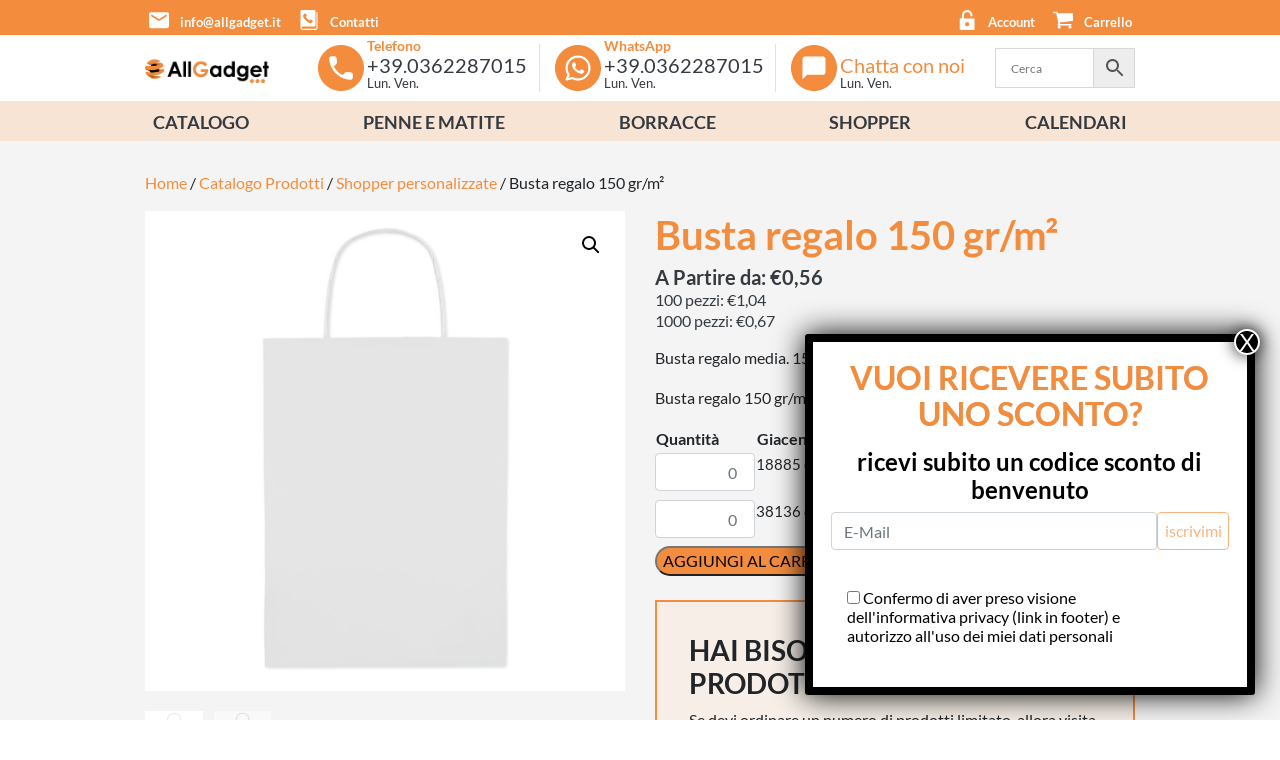

--- FILE ---
content_type: text/html; charset=UTF-8
request_url: https://www.allgadget.it/prodotti/shopper-personalizzate/busta-regalo-150-gr-m%C2%B2-mo8808/
body_size: 65716
content:
<!DOCTYPE html>
<html lang="it-IT">
<head>
	<meta name="p:domain_verify" content="3a2e463cbd784df896d5a4a66ec3e4b9"/>
	<meta charset="UTF-8">
    <meta name='facebook-domain-verification' content='42k5qtkd3tcoqvic9hhlj3cant5j3w'/>
	<meta name="viewport" content="width=device-width, initial-scale=1, shrink-to-fit=no">
	<link rel="profile" href="https://gmpg.org/xfn/11">
	<meta name='robots' content='index, follow, max-image-preview:large, max-snippet:-1, max-video-preview:-1' />
	<style>img:is([sizes="auto" i], [sizes^="auto," i]) { contain-intrinsic-size: 3000px 1500px }</style>
	
<!-- Google Tag Manager for WordPress by gtm4wp.com -->
<script data-cfasync="false" data-pagespeed-no-defer>
	var gtm4wp_datalayer_name = "dataLayer";
	var dataLayer = dataLayer || [];
	const gtm4wp_use_sku_instead = 1;
	const gtm4wp_currency = 'EUR';
	const gtm4wp_product_per_impression = 0;
	const gtm4wp_clear_ecommerce = false;
	const gtm4wp_datalayer_max_timeout = 2000;

	const gtm4wp_scrollerscript_debugmode         = false;
	const gtm4wp_scrollerscript_callbacktime      = 100;
	const gtm4wp_scrollerscript_readerlocation    = 150;
	const gtm4wp_scrollerscript_contentelementid  = "content";
	const gtm4wp_scrollerscript_scannertime       = 60;
</script>
<!-- End Google Tag Manager for WordPress by gtm4wp.com -->
	<!-- This site is optimized with the Yoast SEO plugin v26.7 - https://yoast.com/wordpress/plugins/seo/ -->
	<title>Busta regalo 150 gr/m² - All Gadget</title>
	<link rel="canonical" href="https://www.allgadget.it/prodotti/shopper-personalizzate/busta-regalo-150-gr-m²-mo8808/" />
	<meta property="og:locale" content="it_IT" />
	<meta property="og:type" content="article" />
	<meta property="og:title" content="Busta regalo 150 gr/m² - All Gadget" />
	<meta property="og:description" content="Busta regalo 150 gr/m²: [...]Leggi di più... from Busta regalo 150 gr/m²" />
	<meta property="og:url" content="https://www.allgadget.it/prodotti/shopper-personalizzate/busta-regalo-150-gr-m²-mo8808/" />
	<meta property="og:site_name" content="All Gadget" />
	<meta property="article:modified_time" content="2024-11-22T20:06:37+00:00" />
	<meta property="og:image" content="https://www.allgadget.it/wp-content/uploads/sup/mio/MO8808/paper-medium-mo8808-bianco.jpg" />
	<meta property="og:image:width" content="1" />
	<meta property="og:image:height" content="1" />
	<meta property="og:image:type" content="image/jpeg" />
	<meta name="twitter:card" content="summary_large_image" />
	<script type="application/ld+json" class="yoast-schema-graph">{"@context":"https://schema.org","@graph":[{"@type":"WebPage","@id":"https://www.allgadget.it/prodotti/shopper-personalizzate/busta-regalo-150-gr-m%c2%b2-mo8808/","url":"https://www.allgadget.it/prodotti/shopper-personalizzate/busta-regalo-150-gr-m%c2%b2-mo8808/","name":"Busta regalo 150 gr/m² - All Gadget","isPartOf":{"@id":"https://www.allgadget.it/#website"},"primaryImageOfPage":{"@id":"https://www.allgadget.it/prodotti/shopper-personalizzate/busta-regalo-150-gr-m%c2%b2-mo8808/#primaryimage"},"image":{"@id":"https://www.allgadget.it/prodotti/shopper-personalizzate/busta-regalo-150-gr-m%c2%b2-mo8808/#primaryimage"},"thumbnailUrl":"https://www.allgadget.it/wp-content/uploads/sup/mio/MO8808/paper-medium-mo8808-bianco.jpg","datePublished":"2021-05-31T23:15:49+00:00","dateModified":"2024-11-22T20:06:37+00:00","breadcrumb":{"@id":"https://www.allgadget.it/prodotti/shopper-personalizzate/busta-regalo-150-gr-m%c2%b2-mo8808/#breadcrumb"},"inLanguage":"it-IT","potentialAction":[{"@type":"ReadAction","target":["https://www.allgadget.it/prodotti/shopper-personalizzate/busta-regalo-150-gr-m%c2%b2-mo8808/"]}]},{"@type":"ImageObject","inLanguage":"it-IT","@id":"https://www.allgadget.it/prodotti/shopper-personalizzate/busta-regalo-150-gr-m%c2%b2-mo8808/#primaryimage","url":"https://www.allgadget.it/wp-content/uploads/sup/mio/MO8808/paper-medium-mo8808-bianco.jpg","contentUrl":"https://www.allgadget.it/wp-content/uploads/sup/mio/MO8808/paper-medium-mo8808-bianco.jpg"},{"@type":"BreadcrumbList","@id":"https://www.allgadget.it/prodotti/shopper-personalizzate/busta-regalo-150-gr-m%c2%b2-mo8808/#breadcrumb","itemListElement":[{"@type":"ListItem","position":1,"name":"Home","item":"https://www.allgadget.it/"},{"@type":"ListItem","position":2,"name":"Catalogo Prodotti","item":"https://www.allgadget.it/prodotti/"},{"@type":"ListItem","position":3,"name":"Busta regalo 150 gr/m²"}]},{"@type":"WebSite","@id":"https://www.allgadget.it/#website","url":"https://www.allgadget.it/","name":"All Gadget","description":"Abbigliamento e Gadget personalizzati per eventi e business","publisher":{"@id":"https://www.allgadget.it/#organization"},"potentialAction":[{"@type":"SearchAction","target":{"@type":"EntryPoint","urlTemplate":"https://www.allgadget.it/?s={search_term_string}"},"query-input":{"@type":"PropertyValueSpecification","valueRequired":true,"valueName":"search_term_string"}}],"inLanguage":"it-IT"},{"@type":"Organization","@id":"https://www.allgadget.it/#organization","name":"AllGadget","url":"https://www.allgadget.it/","logo":{"@type":"ImageObject","inLanguage":"it-IT","@id":"https://www.allgadget.it/#/schema/logo/image/","url":"http://www.allgadget.it/wp-content/uploads/2019/06/allgadget-logo.png","contentUrl":"http://www.allgadget.it/wp-content/uploads/2019/06/allgadget-logo.png","width":470,"height":96,"caption":"AllGadget"},"image":{"@id":"https://www.allgadget.it/#/schema/logo/image/"}}]}</script>
	<!-- / Yoast SEO plugin. -->


<link rel='dns-prefetch' href='//cdn.jsdelivr.net' />
<link rel="alternate" type="application/rss+xml" title="All Gadget &raquo; Feed" href="https://www.allgadget.it/feed/" />
<link rel="alternate" type="application/rss+xml" title="All Gadget &raquo; Feed dei commenti" href="https://www.allgadget.it/comments/feed/" />
<link rel="alternate" type="application/rss+xml" title="All Gadget &raquo; Busta regalo 150 gr/m² Feed dei commenti" href="https://www.allgadget.it/prodotti/shopper-personalizzate/busta-regalo-150-gr-m%c2%b2-mo8808/feed/" />
<script>
window._wpemojiSettings = {"baseUrl":"https:\/\/s.w.org\/images\/core\/emoji\/15.1.0\/72x72\/","ext":".png","svgUrl":"https:\/\/s.w.org\/images\/core\/emoji\/15.1.0\/svg\/","svgExt":".svg","source":{"concatemoji":"https:\/\/www.allgadget.it\/wp-includes\/js\/wp-emoji-release.min.js?ver=6.8.1"}};
/*! This file is auto-generated */
!function(i,n){var o,s,e;function c(e){try{var t={supportTests:e,timestamp:(new Date).valueOf()};sessionStorage.setItem(o,JSON.stringify(t))}catch(e){}}function p(e,t,n){e.clearRect(0,0,e.canvas.width,e.canvas.height),e.fillText(t,0,0);var t=new Uint32Array(e.getImageData(0,0,e.canvas.width,e.canvas.height).data),r=(e.clearRect(0,0,e.canvas.width,e.canvas.height),e.fillText(n,0,0),new Uint32Array(e.getImageData(0,0,e.canvas.width,e.canvas.height).data));return t.every(function(e,t){return e===r[t]})}function u(e,t,n){switch(t){case"flag":return n(e,"\ud83c\udff3\ufe0f\u200d\u26a7\ufe0f","\ud83c\udff3\ufe0f\u200b\u26a7\ufe0f")?!1:!n(e,"\ud83c\uddfa\ud83c\uddf3","\ud83c\uddfa\u200b\ud83c\uddf3")&&!n(e,"\ud83c\udff4\udb40\udc67\udb40\udc62\udb40\udc65\udb40\udc6e\udb40\udc67\udb40\udc7f","\ud83c\udff4\u200b\udb40\udc67\u200b\udb40\udc62\u200b\udb40\udc65\u200b\udb40\udc6e\u200b\udb40\udc67\u200b\udb40\udc7f");case"emoji":return!n(e,"\ud83d\udc26\u200d\ud83d\udd25","\ud83d\udc26\u200b\ud83d\udd25")}return!1}function f(e,t,n){var r="undefined"!=typeof WorkerGlobalScope&&self instanceof WorkerGlobalScope?new OffscreenCanvas(300,150):i.createElement("canvas"),a=r.getContext("2d",{willReadFrequently:!0}),o=(a.textBaseline="top",a.font="600 32px Arial",{});return e.forEach(function(e){o[e]=t(a,e,n)}),o}function t(e){var t=i.createElement("script");t.src=e,t.defer=!0,i.head.appendChild(t)}"undefined"!=typeof Promise&&(o="wpEmojiSettingsSupports",s=["flag","emoji"],n.supports={everything:!0,everythingExceptFlag:!0},e=new Promise(function(e){i.addEventListener("DOMContentLoaded",e,{once:!0})}),new Promise(function(t){var n=function(){try{var e=JSON.parse(sessionStorage.getItem(o));if("object"==typeof e&&"number"==typeof e.timestamp&&(new Date).valueOf()<e.timestamp+604800&&"object"==typeof e.supportTests)return e.supportTests}catch(e){}return null}();if(!n){if("undefined"!=typeof Worker&&"undefined"!=typeof OffscreenCanvas&&"undefined"!=typeof URL&&URL.createObjectURL&&"undefined"!=typeof Blob)try{var e="postMessage("+f.toString()+"("+[JSON.stringify(s),u.toString(),p.toString()].join(",")+"));",r=new Blob([e],{type:"text/javascript"}),a=new Worker(URL.createObjectURL(r),{name:"wpTestEmojiSupports"});return void(a.onmessage=function(e){c(n=e.data),a.terminate(),t(n)})}catch(e){}c(n=f(s,u,p))}t(n)}).then(function(e){for(var t in e)n.supports[t]=e[t],n.supports.everything=n.supports.everything&&n.supports[t],"flag"!==t&&(n.supports.everythingExceptFlag=n.supports.everythingExceptFlag&&n.supports[t]);n.supports.everythingExceptFlag=n.supports.everythingExceptFlag&&!n.supports.flag,n.DOMReady=!1,n.readyCallback=function(){n.DOMReady=!0}}).then(function(){return e}).then(function(){var e;n.supports.everything||(n.readyCallback(),(e=n.source||{}).concatemoji?t(e.concatemoji):e.wpemoji&&e.twemoji&&(t(e.twemoji),t(e.wpemoji)))}))}((window,document),window._wpemojiSettings);
</script>
<style id='wp-emoji-styles-inline-css'>

	img.wp-smiley, img.emoji {
		display: inline !important;
		border: none !important;
		box-shadow: none !important;
		height: 1em !important;
		width: 1em !important;
		margin: 0 0.07em !important;
		vertical-align: -0.1em !important;
		background: none !important;
		padding: 0 !important;
	}
</style>
<link rel='stylesheet' id='wp-block-library-css' href='https://www.allgadget.it/wp-includes/css/dist/block-library/style.min.css?ver=6.8.1' media='all' />
<style id='classic-theme-styles-inline-css'>
/*! This file is auto-generated */
.wp-block-button__link{color:#fff;background-color:#32373c;border-radius:9999px;box-shadow:none;text-decoration:none;padding:calc(.667em + 2px) calc(1.333em + 2px);font-size:1.125em}.wp-block-file__button{background:#32373c;color:#fff;text-decoration:none}
</style>
<link rel='stylesheet' id='wp-components-css' href='https://www.allgadget.it/wp-includes/css/dist/components/style.min.css?ver=6.8.1' media='all' />
<link rel='stylesheet' id='wp-preferences-css' href='https://www.allgadget.it/wp-includes/css/dist/preferences/style.min.css?ver=6.8.1' media='all' />
<link rel='stylesheet' id='wp-block-editor-css' href='https://www.allgadget.it/wp-includes/css/dist/block-editor/style.min.css?ver=6.8.1' media='all' />
<link rel='stylesheet' id='popup-maker-block-library-style-css' href='https://www.allgadget.it/wp-content/plugins/popup-maker/dist/packages/block-library-style.css?ver=dbea705cfafe089d65f1' media='all' />
<link rel='stylesheet' id='wp-bootstrap-blocks-styles-css' href='https://www.allgadget.it/wp-content/plugins/wp-bootstrap-blocks/build/style-index.css?ver=5.2.1' media='all' />
<style id='global-styles-inline-css'>
:root{--wp--preset--aspect-ratio--square: 1;--wp--preset--aspect-ratio--4-3: 4/3;--wp--preset--aspect-ratio--3-4: 3/4;--wp--preset--aspect-ratio--3-2: 3/2;--wp--preset--aspect-ratio--2-3: 2/3;--wp--preset--aspect-ratio--16-9: 16/9;--wp--preset--aspect-ratio--9-16: 9/16;--wp--preset--color--black: #000000;--wp--preset--color--cyan-bluish-gray: #abb8c3;--wp--preset--color--white: #fff;--wp--preset--color--pale-pink: #f78da7;--wp--preset--color--vivid-red: #cf2e2e;--wp--preset--color--luminous-vivid-orange: #ff6900;--wp--preset--color--luminous-vivid-amber: #fcb900;--wp--preset--color--light-green-cyan: #7bdcb5;--wp--preset--color--vivid-green-cyan: #00d084;--wp--preset--color--pale-cyan-blue: #8ed1fc;--wp--preset--color--vivid-cyan-blue: #0693e3;--wp--preset--color--vivid-purple: #9b51e0;--wp--preset--color--blue: #007bff;--wp--preset--color--indigo: #6610f2;--wp--preset--color--purple: #5533ff;--wp--preset--color--pink: #e83e8c;--wp--preset--color--red: #dc3545;--wp--preset--color--orange: #fd7e14;--wp--preset--color--yellow: #ffc107;--wp--preset--color--green: #28a745;--wp--preset--color--teal: #20c997;--wp--preset--color--cyan: #17a2b8;--wp--preset--color--gray: #6c757d;--wp--preset--color--gray-dark: #343a40;--wp--preset--gradient--vivid-cyan-blue-to-vivid-purple: linear-gradient(135deg,rgba(6,147,227,1) 0%,rgb(155,81,224) 100%);--wp--preset--gradient--light-green-cyan-to-vivid-green-cyan: linear-gradient(135deg,rgb(122,220,180) 0%,rgb(0,208,130) 100%);--wp--preset--gradient--luminous-vivid-amber-to-luminous-vivid-orange: linear-gradient(135deg,rgba(252,185,0,1) 0%,rgba(255,105,0,1) 100%);--wp--preset--gradient--luminous-vivid-orange-to-vivid-red: linear-gradient(135deg,rgba(255,105,0,1) 0%,rgb(207,46,46) 100%);--wp--preset--gradient--very-light-gray-to-cyan-bluish-gray: linear-gradient(135deg,rgb(238,238,238) 0%,rgb(169,184,195) 100%);--wp--preset--gradient--cool-to-warm-spectrum: linear-gradient(135deg,rgb(74,234,220) 0%,rgb(151,120,209) 20%,rgb(207,42,186) 40%,rgb(238,44,130) 60%,rgb(251,105,98) 80%,rgb(254,248,76) 100%);--wp--preset--gradient--blush-light-purple: linear-gradient(135deg,rgb(255,206,236) 0%,rgb(152,150,240) 100%);--wp--preset--gradient--blush-bordeaux: linear-gradient(135deg,rgb(254,205,165) 0%,rgb(254,45,45) 50%,rgb(107,0,62) 100%);--wp--preset--gradient--luminous-dusk: linear-gradient(135deg,rgb(255,203,112) 0%,rgb(199,81,192) 50%,rgb(65,88,208) 100%);--wp--preset--gradient--pale-ocean: linear-gradient(135deg,rgb(255,245,203) 0%,rgb(182,227,212) 50%,rgb(51,167,181) 100%);--wp--preset--gradient--electric-grass: linear-gradient(135deg,rgb(202,248,128) 0%,rgb(113,206,126) 100%);--wp--preset--gradient--midnight: linear-gradient(135deg,rgb(2,3,129) 0%,rgb(40,116,252) 100%);--wp--preset--font-size--small: 13px;--wp--preset--font-size--medium: 20px;--wp--preset--font-size--large: 36px;--wp--preset--font-size--x-large: 42px;--wp--preset--spacing--20: 0.44rem;--wp--preset--spacing--30: 0.67rem;--wp--preset--spacing--40: 1rem;--wp--preset--spacing--50: 1.5rem;--wp--preset--spacing--60: 2.25rem;--wp--preset--spacing--70: 3.38rem;--wp--preset--spacing--80: 5.06rem;--wp--preset--shadow--natural: 6px 6px 9px rgba(0, 0, 0, 0.2);--wp--preset--shadow--deep: 12px 12px 50px rgba(0, 0, 0, 0.4);--wp--preset--shadow--sharp: 6px 6px 0px rgba(0, 0, 0, 0.2);--wp--preset--shadow--outlined: 6px 6px 0px -3px rgba(255, 255, 255, 1), 6px 6px rgba(0, 0, 0, 1);--wp--preset--shadow--crisp: 6px 6px 0px rgba(0, 0, 0, 1);}:where(.is-layout-flex){gap: 0.5em;}:where(.is-layout-grid){gap: 0.5em;}body .is-layout-flex{display: flex;}.is-layout-flex{flex-wrap: wrap;align-items: center;}.is-layout-flex > :is(*, div){margin: 0;}body .is-layout-grid{display: grid;}.is-layout-grid > :is(*, div){margin: 0;}:where(.wp-block-columns.is-layout-flex){gap: 2em;}:where(.wp-block-columns.is-layout-grid){gap: 2em;}:where(.wp-block-post-template.is-layout-flex){gap: 1.25em;}:where(.wp-block-post-template.is-layout-grid){gap: 1.25em;}.has-black-color{color: var(--wp--preset--color--black) !important;}.has-cyan-bluish-gray-color{color: var(--wp--preset--color--cyan-bluish-gray) !important;}.has-white-color{color: var(--wp--preset--color--white) !important;}.has-pale-pink-color{color: var(--wp--preset--color--pale-pink) !important;}.has-vivid-red-color{color: var(--wp--preset--color--vivid-red) !important;}.has-luminous-vivid-orange-color{color: var(--wp--preset--color--luminous-vivid-orange) !important;}.has-luminous-vivid-amber-color{color: var(--wp--preset--color--luminous-vivid-amber) !important;}.has-light-green-cyan-color{color: var(--wp--preset--color--light-green-cyan) !important;}.has-vivid-green-cyan-color{color: var(--wp--preset--color--vivid-green-cyan) !important;}.has-pale-cyan-blue-color{color: var(--wp--preset--color--pale-cyan-blue) !important;}.has-vivid-cyan-blue-color{color: var(--wp--preset--color--vivid-cyan-blue) !important;}.has-vivid-purple-color{color: var(--wp--preset--color--vivid-purple) !important;}.has-black-background-color{background-color: var(--wp--preset--color--black) !important;}.has-cyan-bluish-gray-background-color{background-color: var(--wp--preset--color--cyan-bluish-gray) !important;}.has-white-background-color{background-color: var(--wp--preset--color--white) !important;}.has-pale-pink-background-color{background-color: var(--wp--preset--color--pale-pink) !important;}.has-vivid-red-background-color{background-color: var(--wp--preset--color--vivid-red) !important;}.has-luminous-vivid-orange-background-color{background-color: var(--wp--preset--color--luminous-vivid-orange) !important;}.has-luminous-vivid-amber-background-color{background-color: var(--wp--preset--color--luminous-vivid-amber) !important;}.has-light-green-cyan-background-color{background-color: var(--wp--preset--color--light-green-cyan) !important;}.has-vivid-green-cyan-background-color{background-color: var(--wp--preset--color--vivid-green-cyan) !important;}.has-pale-cyan-blue-background-color{background-color: var(--wp--preset--color--pale-cyan-blue) !important;}.has-vivid-cyan-blue-background-color{background-color: var(--wp--preset--color--vivid-cyan-blue) !important;}.has-vivid-purple-background-color{background-color: var(--wp--preset--color--vivid-purple) !important;}.has-black-border-color{border-color: var(--wp--preset--color--black) !important;}.has-cyan-bluish-gray-border-color{border-color: var(--wp--preset--color--cyan-bluish-gray) !important;}.has-white-border-color{border-color: var(--wp--preset--color--white) !important;}.has-pale-pink-border-color{border-color: var(--wp--preset--color--pale-pink) !important;}.has-vivid-red-border-color{border-color: var(--wp--preset--color--vivid-red) !important;}.has-luminous-vivid-orange-border-color{border-color: var(--wp--preset--color--luminous-vivid-orange) !important;}.has-luminous-vivid-amber-border-color{border-color: var(--wp--preset--color--luminous-vivid-amber) !important;}.has-light-green-cyan-border-color{border-color: var(--wp--preset--color--light-green-cyan) !important;}.has-vivid-green-cyan-border-color{border-color: var(--wp--preset--color--vivid-green-cyan) !important;}.has-pale-cyan-blue-border-color{border-color: var(--wp--preset--color--pale-cyan-blue) !important;}.has-vivid-cyan-blue-border-color{border-color: var(--wp--preset--color--vivid-cyan-blue) !important;}.has-vivid-purple-border-color{border-color: var(--wp--preset--color--vivid-purple) !important;}.has-vivid-cyan-blue-to-vivid-purple-gradient-background{background: var(--wp--preset--gradient--vivid-cyan-blue-to-vivid-purple) !important;}.has-light-green-cyan-to-vivid-green-cyan-gradient-background{background: var(--wp--preset--gradient--light-green-cyan-to-vivid-green-cyan) !important;}.has-luminous-vivid-amber-to-luminous-vivid-orange-gradient-background{background: var(--wp--preset--gradient--luminous-vivid-amber-to-luminous-vivid-orange) !important;}.has-luminous-vivid-orange-to-vivid-red-gradient-background{background: var(--wp--preset--gradient--luminous-vivid-orange-to-vivid-red) !important;}.has-very-light-gray-to-cyan-bluish-gray-gradient-background{background: var(--wp--preset--gradient--very-light-gray-to-cyan-bluish-gray) !important;}.has-cool-to-warm-spectrum-gradient-background{background: var(--wp--preset--gradient--cool-to-warm-spectrum) !important;}.has-blush-light-purple-gradient-background{background: var(--wp--preset--gradient--blush-light-purple) !important;}.has-blush-bordeaux-gradient-background{background: var(--wp--preset--gradient--blush-bordeaux) !important;}.has-luminous-dusk-gradient-background{background: var(--wp--preset--gradient--luminous-dusk) !important;}.has-pale-ocean-gradient-background{background: var(--wp--preset--gradient--pale-ocean) !important;}.has-electric-grass-gradient-background{background: var(--wp--preset--gradient--electric-grass) !important;}.has-midnight-gradient-background{background: var(--wp--preset--gradient--midnight) !important;}.has-small-font-size{font-size: var(--wp--preset--font-size--small) !important;}.has-medium-font-size{font-size: var(--wp--preset--font-size--medium) !important;}.has-large-font-size{font-size: var(--wp--preset--font-size--large) !important;}.has-x-large-font-size{font-size: var(--wp--preset--font-size--x-large) !important;}
:where(.wp-block-post-template.is-layout-flex){gap: 1.25em;}:where(.wp-block-post-template.is-layout-grid){gap: 1.25em;}
:where(.wp-block-columns.is-layout-flex){gap: 2em;}:where(.wp-block-columns.is-layout-grid){gap: 2em;}
:root :where(.wp-block-pullquote){font-size: 1.5em;line-height: 1.6;}
</style>
<link rel='stylesheet' id='contact-form-7-css' href='https://www.allgadget.it/wp-content/plugins/contact-form-7/includes/css/styles.css?ver=6.1.4' media='all' />
<link rel='stylesheet' id='woocommerce-layout-css' href='https://www.allgadget.it/wp-content/plugins/woocommerce/assets/css/woocommerce-layout.css?ver=10.4.3' media='all' />
<link rel='stylesheet' id='woocommerce-smallscreen-css' href='https://www.allgadget.it/wp-content/plugins/woocommerce/assets/css/woocommerce-smallscreen.css?ver=10.4.3' media='only screen and (max-width: 768px)' />
<link rel='stylesheet' id='woocommerce-general-css' href='https://www.allgadget.it/wp-content/plugins/woocommerce/assets/css/woocommerce.css?ver=10.4.3' media='all' />
<link rel='stylesheet' id='mgsq-style-css' href='https://www.allgadget.it/wp-content/plugins/mgsq-all-gadget//assets/css/mgsq-style.css?ver=2.23' media='all' />
<link rel='stylesheet' id='mgsq-utils-css' href='https://www.allgadget.it/wp-content/plugins/mgsq-utils/woocommerce/css/mgsq-utils-woocommerce.css?ver=1.0.0' media='all' />
<link rel='stylesheet' id='photoswipe-css' href='https://www.allgadget.it/wp-content/plugins/woocommerce/assets/css/photoswipe/photoswipe.min.css?ver=10.4.3' media='all' />
<link rel='stylesheet' id='photoswipe-default-skin-css' href='https://www.allgadget.it/wp-content/plugins/woocommerce/assets/css/photoswipe/default-skin/default-skin.min.css?ver=10.4.3' media='all' />
<style id='woocommerce-inline-inline-css'>
.woocommerce form .form-row .required { visibility: visible; }
</style>
<link rel='stylesheet' id='aws-pro-style-css' href='https://www.allgadget.it/wp-content/plugins/advanced-woo-search-pro/assets/css/common.min.css?ver=pro3.51' media='all' />
<link rel='stylesheet' id='OCWG_front_style-css' href='https://www.allgadget.it/wp-content/plugins/gift-products-for-woocommerce/includes/css/wg_front_style.css?ver=1.0.0' media='all' />
<link rel='stylesheet' id='OCWG_owl-min-css' href='https://www.allgadget.it/wp-content/plugins/gift-products-for-woocommerce/includes/js/owlcarousel/assets/owl.carousel.min.css?ver=6.8.1' media='all' />
<link rel='stylesheet' id='OCWG_owl-theme-css' href='https://www.allgadget.it/wp-content/plugins/gift-products-for-woocommerce/includes/js/owlcarousel/assets/owl.theme.default.min.css?ver=6.8.1' media='all' />
<link rel='stylesheet' id='sendcloud-checkout-css-css' href='https://www.allgadget.it/wp-content/plugins/sendcloud-shipping/resources/css/sendcloud-checkout.css?ver=2.4.5' media='all' />
<link rel='stylesheet' id='gateway-css' href='https://www.allgadget.it/wp-content/plugins/woocommerce-paypal-payments/modules/ppcp-button/assets/css/gateway.css?ver=3.3.2' media='all' />
<link rel='stylesheet' id='child-understrap-styles-css' href='https://www.allgadget.it/wp-content/themes/understrap-child/css/child-theme.css?ver=0.5.6.1' media='all' />
<link rel='stylesheet' id='popup-maker-site-css' href='https://www.allgadget.it/wp-content/plugins/popup-maker/dist/assets/site.css?ver=1.21.5' media='all' />
<style id='popup-maker-site-inline-css'>
/* Popup Google Fonts */
@import url('//fonts.googleapis.com/css?family=Montserrat:100');

/* Popup Theme 381828: Light Box */
.pum-theme-381828, .pum-theme-lightbox { background-color: rgba( 0, 0, 0, 0.60 ) } 
.pum-theme-381828 .pum-container, .pum-theme-lightbox .pum-container { padding: 18px; border-radius: 3px; border: 8px solid #000000; box-shadow: 0px 0px 30px 0px rgba( 2, 2, 2, 1.00 ); background-color: rgba( 255, 255, 255, 1.00 ) } 
.pum-theme-381828 .pum-title, .pum-theme-lightbox .pum-title { color: #f38c3c; text-align: center; text-shadow: 0px 0px 0px rgba( 2, 2, 2, 0.23 ); font-family: inherit; font-weight: 700; font-size: 32px; line-height: 36px } 
.pum-theme-381828 .pum-content, .pum-theme-lightbox .pum-content { color: #000000; font-family: inherit; font-weight: 100 } 
.pum-theme-381828 .pum-content + .pum-close, .pum-theme-lightbox .pum-content + .pum-close { position: absolute; height: 26px; width: 26px; left: auto; right: -13px; bottom: auto; top: -13px; padding: 0px; color: #ffffff; font-family: Arial; font-weight: 100; font-size: 24px; line-height: 24px; border: 2px solid #ffffff; border-radius: 26px; box-shadow: 0px 0px 15px 1px rgba( 2, 2, 2, 0.75 ); text-shadow: 0px 0px 0px rgba( 0, 0, 0, 0.23 ); background-color: rgba( 0, 0, 0, 1.00 ) } 

/* Popup Theme 381833: Floating Bar - Soft Blue */
.pum-theme-381833, .pum-theme-floating-bar { background-color: rgba( 255, 255, 255, 0.00 ) } 
.pum-theme-381833 .pum-container, .pum-theme-floating-bar .pum-container { padding: 8px; border-radius: 0px; border: 1px none #000000; box-shadow: 1px 1px 3px 0px rgba( 2, 2, 2, 0.23 ); background-color: rgba( 238, 246, 252, 1.00 ) } 
.pum-theme-381833 .pum-title, .pum-theme-floating-bar .pum-title { color: #505050; text-align: left; text-shadow: 0px 0px 0px rgba( 2, 2, 2, 0.23 ); font-family: inherit; font-weight: 400; font-size: 32px; line-height: 36px } 
.pum-theme-381833 .pum-content, .pum-theme-floating-bar .pum-content { color: #505050; font-family: inherit; font-weight: 400 } 
.pum-theme-381833 .pum-content + .pum-close, .pum-theme-floating-bar .pum-content + .pum-close { position: absolute; height: 18px; width: 18px; left: auto; right: 5px; bottom: auto; top: 50%; padding: 0px; color: #505050; font-family: Sans-Serif; font-weight: 700; font-size: 15px; line-height: 18px; border: 1px solid #505050; border-radius: 15px; box-shadow: 0px 0px 0px 0px rgba( 2, 2, 2, 0.00 ); text-shadow: 0px 0px 0px rgba( 0, 0, 0, 0.00 ); background-color: rgba( 255, 255, 255, 0.00 ); transform: translate(0, -50%) } 

/* Popup Theme 381834: Content Only - For use with page builders or block editor */
.pum-theme-381834, .pum-theme-content-only { background-color: rgba( 0, 0, 0, 0.70 ) } 
.pum-theme-381834 .pum-container, .pum-theme-content-only .pum-container { padding: 0px; border-radius: 0px; border: 1px none #000000; box-shadow: 0px 0px 0px 0px rgba( 2, 2, 2, 0.00 ) } 
.pum-theme-381834 .pum-title, .pum-theme-content-only .pum-title { color: #000000; text-align: left; text-shadow: 0px 0px 0px rgba( 2, 2, 2, 0.23 ); font-family: inherit; font-weight: 400; font-size: 32px; line-height: 36px } 
.pum-theme-381834 .pum-content, .pum-theme-content-only .pum-content { color: #8c8c8c; font-family: inherit; font-weight: 400 } 
.pum-theme-381834 .pum-content + .pum-close, .pum-theme-content-only .pum-content + .pum-close { position: absolute; height: 18px; width: 18px; left: auto; right: 7px; bottom: auto; top: 7px; padding: 0px; color: #000000; font-family: inherit; font-weight: 700; font-size: 20px; line-height: 20px; border: 1px none #ffffff; border-radius: 15px; box-shadow: 0px 0px 0px 0px rgba( 2, 2, 2, 0.00 ); text-shadow: 0px 0px 0px rgba( 0, 0, 0, 0.00 ); background-color: rgba( 255, 255, 255, 0.00 ) } 

/* Popup Theme 381827: Default Theme */
.pum-theme-381827, .pum-theme-default-theme { background-color: rgba( 255, 255, 255, 1.00 ) } 
.pum-theme-381827 .pum-container, .pum-theme-default-theme .pum-container { padding: 18px; border-radius: 0px; border: 1px none #000000; box-shadow: 1px 1px 3px 0px rgba( 2, 2, 2, 0.23 ); background-color: rgba( 249, 249, 249, 1.00 ) } 
.pum-theme-381827 .pum-title, .pum-theme-default-theme .pum-title { color: #000000; text-align: left; text-shadow: 0px 0px 0px rgba( 2, 2, 2, 0.23 ); font-family: inherit; font-weight: 400; font-size: 32px; font-style: normal; line-height: 36px } 
.pum-theme-381827 .pum-content, .pum-theme-default-theme .pum-content { color: #8c8c8c; font-family: inherit; font-weight: 400; font-style: inherit } 
.pum-theme-381827 .pum-content + .pum-close, .pum-theme-default-theme .pum-content + .pum-close { position: absolute; height: auto; width: auto; left: auto; right: 0px; bottom: auto; top: 0px; padding: 8px; color: #ffffff; font-family: inherit; font-weight: 400; font-size: 12px; font-style: inherit; line-height: 36px; border: 1px none #ffffff; border-radius: 0px; box-shadow: 1px 1px 3px 0px rgba( 2, 2, 2, 0.23 ); text-shadow: 0px 0px 0px rgba( 0, 0, 0, 0.23 ); background-color: rgba( 0, 183, 205, 1.00 ) } 

/* Popup Theme 381829: Enterprise Blue */
.pum-theme-381829, .pum-theme-enterprise-blue { background-color: rgba( 0, 0, 0, 0.70 ) } 
.pum-theme-381829 .pum-container, .pum-theme-enterprise-blue .pum-container { padding: 28px; border-radius: 5px; border: 1px none #000000; box-shadow: 0px 10px 25px 4px rgba( 2, 2, 2, 0.50 ); background-color: rgba( 255, 255, 255, 1.00 ) } 
.pum-theme-381829 .pum-title, .pum-theme-enterprise-blue .pum-title { color: #315b7c; text-align: left; text-shadow: 0px 0px 0px rgba( 2, 2, 2, 0.23 ); font-family: inherit; font-weight: 100; font-size: 34px; line-height: 36px } 
.pum-theme-381829 .pum-content, .pum-theme-enterprise-blue .pum-content { color: #2d2d2d; font-family: inherit; font-weight: 100 } 
.pum-theme-381829 .pum-content + .pum-close, .pum-theme-enterprise-blue .pum-content + .pum-close { position: absolute; height: 28px; width: 28px; left: auto; right: 8px; bottom: auto; top: 8px; padding: 4px; color: #ffffff; font-family: Times New Roman; font-weight: 100; font-size: 20px; line-height: 20px; border: 1px none #ffffff; border-radius: 42px; box-shadow: 0px 0px 0px 0px rgba( 2, 2, 2, 0.23 ); text-shadow: 0px 0px 0px rgba( 0, 0, 0, 0.23 ); background-color: rgba( 49, 91, 124, 1.00 ) } 

/* Popup Theme 381830: Hello Box */
.pum-theme-381830, .pum-theme-hello-box { background-color: rgba( 0, 0, 0, 0.75 ) } 
.pum-theme-381830 .pum-container, .pum-theme-hello-box .pum-container { padding: 30px; border-radius: 80px; border: 14px solid #81d742; box-shadow: 0px 0px 0px 0px rgba( 2, 2, 2, 0.00 ); background-color: rgba( 255, 255, 255, 1.00 ) } 
.pum-theme-381830 .pum-title, .pum-theme-hello-box .pum-title { color: #2d2d2d; text-align: left; text-shadow: 0px 0px 0px rgba( 2, 2, 2, 0.23 ); font-family: Montserrat; font-weight: 100; font-size: 32px; line-height: 36px } 
.pum-theme-381830 .pum-content, .pum-theme-hello-box .pum-content { color: #2d2d2d; font-family: inherit; font-weight: 100 } 
.pum-theme-381830 .pum-content + .pum-close, .pum-theme-hello-box .pum-content + .pum-close { position: absolute; height: auto; width: auto; left: auto; right: -30px; bottom: auto; top: -30px; padding: 0px; color: #2d2d2d; font-family: Times New Roman; font-weight: 100; font-size: 32px; line-height: 28px; border: 1px none #ffffff; border-radius: 28px; box-shadow: 0px 0px 0px 0px rgba( 2, 2, 2, 0.23 ); text-shadow: 0px 0px 0px rgba( 0, 0, 0, 0.23 ); background-color: rgba( 255, 255, 255, 1.00 ) } 

/* Popup Theme 381831: Cutting Edge */
.pum-theme-381831, .pum-theme-cutting-edge { background-color: rgba( 0, 0, 0, 0.50 ) } 
.pum-theme-381831 .pum-container, .pum-theme-cutting-edge .pum-container { padding: 18px; border-radius: 0px; border: 1px none #000000; box-shadow: 0px 10px 25px 0px rgba( 2, 2, 2, 0.50 ); background-color: rgba( 30, 115, 190, 1.00 ) } 
.pum-theme-381831 .pum-title, .pum-theme-cutting-edge .pum-title { color: #ffffff; text-align: left; text-shadow: 0px 0px 0px rgba( 2, 2, 2, 0.23 ); font-family: Sans-Serif; font-weight: 100; font-size: 26px; line-height: 28px } 
.pum-theme-381831 .pum-content, .pum-theme-cutting-edge .pum-content { color: #ffffff; font-family: inherit; font-weight: 100 } 
.pum-theme-381831 .pum-content + .pum-close, .pum-theme-cutting-edge .pum-content + .pum-close { position: absolute; height: 24px; width: 24px; left: auto; right: 0px; bottom: auto; top: 0px; padding: 0px; color: #1e73be; font-family: Times New Roman; font-weight: 100; font-size: 32px; line-height: 24px; border: 1px none #ffffff; border-radius: 0px; box-shadow: -1px 1px 1px 0px rgba( 2, 2, 2, 0.10 ); text-shadow: -1px 1px 1px rgba( 0, 0, 0, 0.10 ); background-color: rgba( 238, 238, 34, 1.00 ) } 

/* Popup Theme 381832: Framed Border */
.pum-theme-381832, .pum-theme-framed-border { background-color: rgba( 255, 255, 255, 0.50 ) } 
.pum-theme-381832 .pum-container, .pum-theme-framed-border .pum-container { padding: 18px; border-radius: 0px; border: 20px outset #dd3333; box-shadow: 1px 1px 3px 0px rgba( 2, 2, 2, 0.97 ) inset; background-color: rgba( 255, 251, 239, 1.00 ) } 
.pum-theme-381832 .pum-title, .pum-theme-framed-border .pum-title { color: #000000; text-align: left; text-shadow: 0px 0px 0px rgba( 2, 2, 2, 0.23 ); font-family: inherit; font-weight: 100; font-size: 32px; line-height: 36px } 
.pum-theme-381832 .pum-content, .pum-theme-framed-border .pum-content { color: #2d2d2d; font-family: inherit; font-weight: 100 } 
.pum-theme-381832 .pum-content + .pum-close, .pum-theme-framed-border .pum-content + .pum-close { position: absolute; height: 20px; width: 20px; left: auto; right: -20px; bottom: auto; top: -20px; padding: 0px; color: #ffffff; font-family: Tahoma; font-weight: 700; font-size: 16px; line-height: 18px; border: 1px none #ffffff; border-radius: 0px; box-shadow: 0px 0px 0px 0px rgba( 2, 2, 2, 0.23 ); text-shadow: 0px 0px 0px rgba( 0, 0, 0, 0.23 ); background-color: rgba( 0, 0, 0, 0.55 ) } 

#pum-391307 {z-index: 1999999999}
#pum-391400 {z-index: 1999999999}
#pum-391090 {z-index: 1999999999}
#pum-381836 {z-index: 1999999999}
#pum-381835 {z-index: 1999999999}

</style>
<script src="https://www.allgadget.it/wp-includes/js/jquery/jquery.min.js?ver=3.7.1" id="jquery-core-js"></script>
<script src="https://www.allgadget.it/wp-includes/js/jquery/jquery-migrate.min.js?ver=3.4.1" id="jquery-migrate-js"></script>
<script id="mgsq-script-js-extra">
var data = {"ajaxurl":"https:\/\/www.allgadget.it\/wp-admin\/admin-ajax.php"};
</script>
<script src="https://www.allgadget.it/wp-content/plugins/mgsq-all-gadget//assets/js/mgsq-script.js?ver=6.8.1" id="mgsq-script-js"></script>
<script src="https://www.allgadget.it/wp-content/plugins/woocommerce/assets/js/zoom/jquery.zoom.min.js?ver=1.7.21-wc.10.4.3" id="wc-zoom-js" defer data-wp-strategy="defer"></script>
<script src="https://www.allgadget.it/wp-content/plugins/woocommerce/assets/js/flexslider/jquery.flexslider.min.js?ver=2.7.2-wc.10.4.3" id="wc-flexslider-js" defer data-wp-strategy="defer"></script>
<script src="https://www.allgadget.it/wp-content/plugins/woocommerce/assets/js/photoswipe/photoswipe.min.js?ver=4.1.1-wc.10.4.3" id="wc-photoswipe-js" defer data-wp-strategy="defer"></script>
<script src="https://www.allgadget.it/wp-content/plugins/woocommerce/assets/js/photoswipe/photoswipe-ui-default.min.js?ver=4.1.1-wc.10.4.3" id="wc-photoswipe-ui-default-js" defer data-wp-strategy="defer"></script>
<script id="wc-single-product-js-extra">
var wc_single_product_params = {"i18n_required_rating_text":"Seleziona una valutazione","i18n_rating_options":["1 stella su 5","2 stelle su 5","3 stelle su 5","4 stelle su 5","5 stelle su 5"],"i18n_product_gallery_trigger_text":"Visualizza la galleria di immagini a schermo intero","review_rating_required":"yes","flexslider":{"rtl":false,"animation":"slide","smoothHeight":true,"directionNav":false,"controlNav":"thumbnails","slideshow":false,"animationSpeed":500,"animationLoop":false,"allowOneSlide":false},"zoom_enabled":"1","zoom_options":[],"photoswipe_enabled":"1","photoswipe_options":{"shareEl":false,"closeOnScroll":false,"history":false,"hideAnimationDuration":0,"showAnimationDuration":0},"flexslider_enabled":"1"};
</script>
<script src="https://www.allgadget.it/wp-content/plugins/woocommerce/assets/js/frontend/single-product.min.js?ver=10.4.3" id="wc-single-product-js" defer data-wp-strategy="defer"></script>
<script src="https://www.allgadget.it/wp-content/plugins/woocommerce/assets/js/jquery-blockui/jquery.blockUI.min.js?ver=2.7.0-wc.10.4.3" id="wc-jquery-blockui-js" defer data-wp-strategy="defer"></script>
<script src="https://www.allgadget.it/wp-content/plugins/woocommerce/assets/js/js-cookie/js.cookie.min.js?ver=2.1.4-wc.10.4.3" id="wc-js-cookie-js" defer data-wp-strategy="defer"></script>
<script id="woocommerce-js-extra">
var woocommerce_params = {"ajax_url":"\/wp-admin\/admin-ajax.php","wc_ajax_url":"\/?wc-ajax=%%endpoint%%","i18n_password_show":"Mostra password","i18n_password_hide":"Nascondi password"};
</script>
<script src="https://www.allgadget.it/wp-content/plugins/woocommerce/assets/js/frontend/woocommerce.min.js?ver=10.4.3" id="woocommerce-js" defer data-wp-strategy="defer"></script>
<script src="https://www.allgadget.it/wp-content/plugins/duracelltomi-google-tag-manager/dist/js/analytics-talk-content-tracking.js?ver=1.22.3" id="gtm4wp-scroll-tracking-js"></script>
<script src="https://www.allgadget.it/wp-content/plugins/gift-products-for-woocommerce/includes/js/owlcarousel/owl.carousel.js?ver=6.8.1" id="OCWG_owl-js"></script>
<script id="OCWG_front_script-js-extra">
var ocwg_ajax_url = "https:\/\/www.allgadget.it\/wp-admin\/admin-ajax.php";
var ocwg_object_name = "https:\/\/www.allgadget.it\/wp-content\/plugins\/gift-products-for-woocommerce";
</script>
<script src="https://www.allgadget.it/wp-content/plugins/gift-products-for-woocommerce/includes/js/wg_front_script.js?ver=6.8.1" id="OCWG_front_script-js"></script>
<link rel="https://api.w.org/" href="https://www.allgadget.it/wp-json/" /><link rel="alternate" title="JSON" type="application/json" href="https://www.allgadget.it/wp-json/wp/v2/product/340673" /><link rel="EditURI" type="application/rsd+xml" title="RSD" href="https://www.allgadget.it/xmlrpc.php?rsd" />
<meta name="generator" content="WordPress 6.8.1" />
<meta name="generator" content="WooCommerce 10.4.3" />
<link rel='shortlink' href='https://www.allgadget.it/?p=340673' />
<link rel="alternate" title="oEmbed (JSON)" type="application/json+oembed" href="https://www.allgadget.it/wp-json/oembed/1.0/embed?url=https%3A%2F%2Fwww.allgadget.it%2Fprodotti%2Fshopper-personalizzate%2Fbusta-regalo-150-gr-m%25c2%25b2-mo8808%2F" />
<link rel="alternate" title="oEmbed (XML)" type="text/xml+oembed" href="https://www.allgadget.it/wp-json/oembed/1.0/embed?url=https%3A%2F%2Fwww.allgadget.it%2Fprodotti%2Fshopper-personalizzate%2Fbusta-regalo-150-gr-m%25c2%25b2-mo8808%2F&#038;format=xml" />

<!-- This website runs the Product Feed PRO for WooCommerce by AdTribes.io plugin - version woocommercesea_option_installed_version -->

<!-- Google Tag Manager for WordPress by gtm4wp.com -->
<!-- GTM Container placement set to automatic -->
<script data-cfasync="false" data-pagespeed-no-defer>
	var dataLayer_content = {"siteID":0,"siteName":"","pagePostType":"product","pagePostType2":"single-product","pagePostAuthor":"aldo basilico","browserName":"","browserVersion":"","browserEngineName":"","browserEngineVersion":"","osName":"","osVersion":"","deviceType":"bot","deviceManufacturer":"","deviceModel":"","cartContent":{"totals":{"applied_coupons":[],"discount_total":0,"subtotal":0,"total":0},"items":[]},"productRatingCounts":[],"productAverageRating":0,"productReviewCount":0,"productType":"grouped","productIsVariable":0};
	dataLayer.push( dataLayer_content );
</script>
<script data-cfasync="false" data-pagespeed-no-defer>
(function(w,d,s,l,i){w[l]=w[l]||[];w[l].push({'gtm.start':
new Date().getTime(),event:'gtm.js'});var f=d.getElementsByTagName(s)[0],
j=d.createElement(s),dl=l!='dataLayer'?'&l='+l:'';j.async=true;j.src=
'//www.googletagmanager.com/gtm.js?id='+i+dl;f.parentNode.insertBefore(j,f);
})(window,document,'script','dataLayer','GTM-K5HD4WC');
</script>
<!-- End Google Tag Manager for WordPress by gtm4wp.com --><meta name="mobile-web-app-capable" content="yes">
<meta name="apple-mobile-web-app-capable" content="yes">
<meta name="apple-mobile-web-app-title" content="All Gadget - Abbigliamento e Gadget personalizzati per eventi e business">
	<noscript><style>.woocommerce-product-gallery{ opacity: 1 !important; }</style></noscript>
	<link rel="icon" href="https://www.allgadget.it/wp-content/uploads/custom/cropped-AllGadget-logo-verticale-02-32x32.png" sizes="32x32" />
<link rel="icon" href="https://www.allgadget.it/wp-content/uploads/custom/cropped-AllGadget-logo-verticale-02-192x192.png" sizes="192x192" />
<link rel="apple-touch-icon" href="https://www.allgadget.it/wp-content/uploads/custom/cropped-AllGadget-logo-verticale-02-180x180.png" />
<meta name="msapplication-TileImage" content="https://www.allgadget.it/wp-content/uploads/custom/cropped-AllGadget-logo-verticale-02-270x270.png" />
		<style id="wp-custom-css">
			body {
  position: relative;
}

img.ppcp-card-icon {
    display: inline-block!important;
    max-height: 50px!important;
    overflow: hidden;
}
.wc-block-featured-category {
    
        background-size: contain;
    background-repeat: no-repeat;
    background-color: white;

}
.wc-block-featured-category__background-image {
	object-fit:contain!important;
}

.wc-block-featured-category {
  padding-top: 100%;
	padding-bottom: 6.5rem;
  background-position: 4px 50%;
  margin: 0;
  min-height: unset!important;
}
ul.wc-block-product-categories-list,
.wc-block-product-categories-list ul{
	padding-left:.5rem;
	list-style:none;
	font-weight: bold;
}
span.wc-block-product-categories-list-item-count {
    font-size: 0.825rem;
}
.wc-block-featured-category .wc-block-featured-category__title {
    position: absolute;
    font-weight: bold;
    line-height: 1;
    font-size: 1.25rem;
	  bottom:3.5rem;
	  color: black !important;
    padding: 0 0.5rem 0.5rem;
}
.wc-block-featured-category__description {
    position: absolute;
}
.wc-block-featured-category__link {
    position: absolute;
    bottom: 0;
}

a.wp-block-button__link {
    background-color: #f38c3c;
    font-weight: bold;
    text-transform: uppercase;
      font-size: small;
	padding:0.5rem 1rem;
	    line-height: 1rem;
    font-size: 0.8125rem;
}
#carouselExampleControls {
    text-align: center!important;
}
.woocommerce-store-notice{
    background-color: #F38C3C !important;
}

.p-color-sizes.list-number > li > 

input.form-control.size-number {
    width: 64px;
    padding: 2px 3px;
    margin: 0;
}
.woocommerce a.button.btn-primary {
    color: #212529;
    background-color: #F38C3C;
    border-color: #F38C3C;
}

.woocommerce-loop-product__title {
    /*min-height: 56px; */
}



div.products > div.square-prod {
    text-align: center;
}
.woocommerce div.products div .woocommerce-loop-category__title, .woocommerce div.products div .woocommerce-loop-product__title {
        /*min-height: 56px; */
        padding: .5em 0;
    margin: 0;
    font-size: 1em;
}


.woocommerce #respond input#submit.alt, .woocommerce a.button.alt, .woocommerce button.button.alt, .woocommerce input.button.alt {
    background-color: #f38c3c;
    border-radius: 1.55em;
    text-transform:uppercase;
}
a.woocommerce-LoopProduct-link.woocommerce-loop-product__link {
    width: 100%;
    display: block;
    /*padding-bottom: 74%;*/
    position: relative;
    /* left: 0; */
}
.woocommerce div.products div a > img {
    /*position: absolute;*/
    max-width: 100%;
    max-height: 100%;
    width: auto;
    top: 65px;
    height: auto;
    left: 0;
    margin: 0;
}


@media (min-width: 768px)
{
.woocommerce div.products div .woocommerce-loop-category__title, .woocommerce div.products div .woocommerce-loop-product__title {
        /*min-height: 100px; */
}
}
@media (min-width: 1076px)
 {
    .woocommerce div.products div .woocommerce-loop-category__title, .woocommerce div.products div .woocommerce-loop-product__title {
        /*min-height: 78px; */
            font-size: 0.9em;
}
}
@media (min-width: 1520px)
{
    .woocommerce div.products div .woocommerce-loop-category__title, .woocommerce div.products div .woocommerce-loop-product__title {
        /*min-height: 56px;*/
            font-size: 1em;
}
}
.woocommerce ul.products li a > img {
    position:static;
}

.woocommerce .products ul.row, .woocommerce ul.products.row {
    margin-left:-15px;
    margin-right:-15px;
}

.woocommerce div.products div a > img {
    /*position: absolute;*/
    max-width: 100%;
    max-height: 100%;
    width: auto;
    height: auto;
    margin: 0;
}

#fluid-width-page-wrapper {
    padding: 0;
}

.clear {
    clear: both;
}
.woocommerce .star-rating span::before {
    color: #6c757d;
}
#left-sidebar-top .widget a {
      color: #6c757d;
}

.rounded {
    border-radius: 1.25rem !important;
}
.bg-lighter {
    background-color:#eaeaea!important;
}
#woocommerce-wrapper,
#content {
    background-color: #f4f4f4;
}
.woocommerce .widget_price_filter .ui-slider .ui-slider-range,.woocommerce .widget_price_filter .ui-slider .ui-slider-handle {
       background-color: #6c757d;

}
.term-description {
    background-color:#eaeaea;
    
}
.term-description h1,
.term-description h2,
.term-description h3,
.term-description h4,
.term-description h5
{
    color:#F38C3C;
}
#left-sidebar
.woocommerce ul.product_list_widget li {

    margin-bottom: 15px;
    border-bottom: 1px dashed;
    padding-bottom: 10px;
}
#left-sidebar
.woocommerce ul.product_list_widget li img {
    float: none; 
    width: 70%;
    margin: 5% 15%;
    height: auto;
    clear: both;
    display: block;
    box-shadow: none;
}




.widget.widget_product_categories ul.children {
    padding-inline-start: 1rem;
    margin-bottom: 8px;
}

.widget.widget_product_categories ul.product-categories > li > ul.children > li > a {
    font-weight: bold;
}

ul.product-categories > li > a {
    /* color: #F38C3C!important; */
    /* font-weight: bold; */
    visibility: hidden;
}

.woocommerce-loop-product__title {
	min-height:3.4rem;
}
/**
 * NOTICES
 */

body {
    counter-reset: woo-notification;
}
.woocommerce-notices-wrapperjjj {
    max-height: 70px;
    overflow: auto;
    position: relative;
    padding-left: 14px;
}
.woocommerce-notices-wrapper>p, .woocommerce-notices-wrapper>div {
    counter-increment: woo-notification;
}
#woo-notices-counter:after {
    content: counter(woo-notification);
    /* color: red; */
    position: absolute;
    z-index: 1;
    top: -20px;
    /* float: left; */
    border-radius: 50%;
    width: 28px;
    background-color: orange;
    color: white;
    font-weight: bold;
    left: 0;
    height: 28px;
    display: block;
    /* margin: auto; */
    text-align: center;
    vertical-align: middle;
    line-height: 1;
    padding: 6px 2px;
    font-size: 14px;
}
svg.head-icon {
        height: 58px;
    width: 52px;
    padding: 6px 3px;
	fill: currentColor;
}
.icon-name {
	font-size:14px;
  font-weight:700;		
}
#header-icons {
	line-height:1;
}
#top-left-nav,
#top-right-nav {
	font-size:0.825rem;
	line-height:1;
	padding-top:2px;
}

#top-left-nav .icon svg, #top-right-nav .icon svg {
    width: 20px;
    height: 20px;
    fill: currentColor;
}

#top-left-nav .icon svg {
		width: 32px;
    padding-right: 10px;
    height: 20px;
}
#top-right-nav .icon svg {
		width: 32px;
		padding-left:10px;
    height: 20px;
}

#top-left-nav .icon .icon-text{
		padding-top:6px;
	  padding-right:10px;

}
#top-right-nav .icon .icon-text {
		padding-top:6px;
		padding-left:10px;
}



.navbar #top-left-nav .navbar-nav > li > a,
.navbar #top-right-nav .navbar-nav > li > a {
		font-size:0.825rem;

}

dl.details {
    font-size: 80%;
    font-weight: 400;
}
dl.details dt {
    float: left;
    clear: left;
}
dl.details dd {
    float: left;
    clear: right;
	  margin: 0!important;
}

ul.cart_list.product_list_widget.woocommerce-mini-cart {
    display: flex;
    flex-wrap: wrap;
	justify-content: space-between;

}
.no-content-before:before {
	content:unset!important;
}
#add_payment_method table.cart img, .woocommerce-cart table.cart img, .woocommerce-checkout table.cart img {
	width:75px;
}

.woocommerce ul.cart_list li img, .woocommerce ul.product_list_widget li img {
    width: 150px;
}

li.mini_cart_item.woocommerce-mini-cart-item {
	margin-bottom:10px;
}

@media only screen and (max-width: 768px) {
	
	.woocommerce #content table.cart td.actions, .woocommerce table.cart td.actions, .woocommerce-page #content table.cart td.actions, .woocommerce-page table.cart td.actions,
	
	.woocommerce-cart-form__cart-item.cart_item .product-remove {
    clear: both;
    padding-top: 30px;
}
}
.navbarNavCollapse
.aws-container {
	width:100%;
}
a.iubenda-tp-btn.iubenda-cs-preferences-link {
	display:none!important;
}

.text-line-through {
	text-decoration:line-through;
}


.gt_switcher-popup >span {
    display: none;
}
.gt_switcher-popup {
    padding-top: 8px;
    padding-left: 8px;
}




/* Digital Zoom */

.dz-popup-cta{
	    background-color: #f38c3c;
    font-weight: bold;
    text-transform: uppercase;
    font-size: small;
    padding: 0.5rem 1rem;
    line-height: 1rem;
    font-size: 0.8125rem;
    color: #ffffff;
}
.dz-popup-cta:hover{
	    color: #000000;
}


.dz-product-allgadget {
    border: 2px solid #F38C3C;
    padding: 2em;
    text-align: left;
    background: #f8e4d56b ;
	  margin: 1.5em 0;
}

.dz-allgadget{
	background: #ba9181;
}

div.product_meta > span.sku_wrapper{
	  border: 2px solid #F38C3C;
    padding: 2em;
    text-align: left;
    background: #f8e4d56b;
    margin: 1.5em 0;
    font-size: 1.6em;
    font-weight: bold;
}

		</style>
		    <link rel='stylesheet' href='https://cdn.jsdelivr.net/npm/bootstrap-icons@1.5.0/font/bootstrap-icons.css'>


    <style>


        .flex-grow-2 {
            flex-grow: 2;
        }
        .flex-grow-3 {
            flex-grow: 3;
        }
        li.hide-top-link li span {
            font-size: .825rem;
            color: black;
        }
        #after-menu li a {
            color: #343a40;
            padding-top: 8px;
        }
        #after-menu li {
            margin: 0;
        }
        .hide-top-link > a {
            display: none;
        }
        .navbar-brand.custom-logo-link {
            width: 290px;
            max-width: 100%;
            margin-top: auto;
            margin-bottom: auto;
        }

        /*
        @media (min-width:768px){
            .navbar-brand.custom-logo-link {
                width: 271px;
                height: 63px;
            }
        }*/
        svg.icon {
            height: 30px;
            width: 30px;

        }
        .bg-secondary svg.icon {

            color: #fff;

        }

        span.raw-svg {
            display: block;
            width: 70px;
            height: 80px;
            margin: auto;
        }

        .woocommerce .quantity .qty {
            min-width: 100px;
            text-align: right;
            padding: 3px 2px !important;
        }
        @media (min-width: 576px){
            .border-left-sm {
                border-left: 1px solid lightgrey;
            }
            .border-right-sm {
                border-right: 1px solid lightgrey;
            }
        }
        @media (min-width: 768px){
            .border-left-md {
                border-left: 1px solid lightgrey;
            }
            .border-right-md {
                border-right: 1px solid lightgrey;
            }
        }
    </style>
</head>
<!--

-->
<body class="wp-singular product-template-default single single-product postid-340673 wp-custom-logo wp-embed-responsive wp-theme-understrap wp-child-theme-understrap-child theme-understrap woocommerce woocommerce-page woocommerce-no-js understrap-has-sidebar" data-spy="scroll" data-offset="178" data-target="#list-product-blocks">

<!-- GTM Container placement set to automatic -->
<!-- Google Tag Manager (noscript) -->
				<noscript><iframe src="https://www.googletagmanager.com/ns.html?id=GTM-K5HD4WC" height="0" width="0" style="display:none;visibility:hidden" aria-hidden="true"></iframe></noscript>
<!-- End Google Tag Manager (noscript) --><svg xmlns="http://www.w3.org/2000/svg" style="display: none;">

    <symbol id="about-us" x="0px" y="0px" viewBox="0 0 256 256">
        <path style="fill:currentColor;" d="M128.5,1C58.4,1,1.5,57.9,1.5,128s56.9,127,127,127s127-56.9,127-127S198.6,1,128.5,1z M136.5,177.9
	c-8.3,6.6-15.8,9.9-22.5,9.9c-4.6,0-8-1.2-10.1-3.6c-2.1-2.4-3.1-5.1-3.1-8.1c0-1.9,0.3-3.6,0.8-5.3c0.5-1.6,1.2-3.3,1.8-4.9
	l15.7-32.9c0.9-1.9,1.5-3.4,1.9-4.6c0.4-1.2,0.6-2.2,0.6-3.1c0-0.9-0.2-1.5-0.5-1.9c-0.3-0.4-0.8-0.6-1.3-0.6
	c-1.4,0-4.2,2.2-8.3,6.6c-4.1,4.4-6.6,6.6-7.3,6.6c-0.9,0-1.8-0.6-2.6-1.8c-0.9-1.2-1.3-2-1.3-2.3c0-1.1,1-2.9,3.1-5.4
	c2.1-2.5,4.7-5.2,7.9-7.9c2.9-2.6,6.3-5,10.3-7.2c4-2.2,7.6-3.3,10.7-3.3c5,0,8.7,1.4,11.1,4.3c2.5,2.8,3.7,6.3,3.7,10.3
	c0,1.7-0.2,3.5-0.5,5.4c-0.3,1.9-1,3.8-2.1,5.9l-12.6,27.9c-1,2.3-1.7,4.2-2.1,5.7c-0.4,1.4-0.7,2.5-0.7,3c0,0.7,0.2,1.1,0.5,1.3
	s0.7,0.3,1,0.3c2.4,0,5.3-1.8,8.5-5.3s5.3-5.3,6.2-5.3c0.8,0,1.6,0.6,2.5,1.8s1.3,2,1.3,2.4C149,167.2,144.8,171.3,136.5,177.9z
	 M157.3,89.8c-2.9,3-6.5,4.5-10.7,4.5c-4.1,0-7.6-1.5-10.6-4.5s-4.5-6.6-4.5-10.7c0-4.1,1.5-7.7,4.5-10.7s6.5-4.5,10.6-4.5
	c4.2,0,7.7,1.5,10.7,4.5c2.9,3,4.4,6.6,4.4,10.7C161.7,83.2,160.2,86.8,157.3,89.8z"/>
    </symbol>
    <symbol id="blog" viewBox="0 0 256 256">
        <g>
            <path style="fill:currentColor;" d="M190.1,181.1l-7,7l0.4,0.4c0.9,0.9,2.2,1.5,3.5,1.5c0,0,0,0,0,0c1.3,0,2.6-0.5,3.5-1.5
		c0.9-0.9,1.5-2.2,1.5-3.5s-0.5-2.6-1.5-3.5L190.1,181.1z"/>
            <path style="fill:currentColor;" d="M128,1C57.9,1,1,57.9,1,128s56.9,127,127,127s127-56.9,127-127S198.1,1,128,1z M200.5,198.5
		c-3.6,3.6-8.3,5.5-13.4,5.5s-9.8-2-13.4-5.5l-32.8-32.7c-0.8-0.8-1.4-1.8-1.7-2.9l-7.1-23.5c-0.7-2.4-0.1-5.1,1.7-6.9
		c1.8-1.8,4.4-2.5,6.9-1.9l24.1,6.7c1.2,0.3,2.2,0.9,3.1,1.8l32.7,32.7c3.6,3.6,5.5,8.3,5.5,13.4C206,190.1,204,194.9,200.5,198.5z
		 M128.2,123.3c-3.8,0-7-3.1-7-7s3.1-7,7-7s7,3.1,7,7S132,123.3,128.2,123.3z M148.1,116.3c0-3.8,3.1-7,7-7s7,3.1,7,7s-3.1,7-7,7
		S148.1,120.2,148.1,116.3z M199.3,145.7c-0.8,1.7-2.3,2.9-4,3.5c-1.8,0.6-3.7,0.5-5.3-0.4c-3.4-1.7-4.9-5.9-3.2-9.3
		c3.5-7.1,5.3-14.3,5.3-21.5c0-30.4-28.5-55.1-63.5-55.1S65,87.7,65,118.1c0,12.2,4.5,23.7,13.1,33.3c1.8,2,2.3,4.9,1.2,7.4
		l-8.2,19.5L96,167.7c1.7-0.7,3.6-0.7,5.4,0c9.5,3.9,19.8,5.6,30.4,5.2c1.9-0.1,3.6,0.6,5,1.8c1.4,1.3,2.2,3,2.3,4.8
		c0.1,1.9-0.6,3.6-1.8,5s-3,2.2-4.8,2.3c-1.3,0.1-2.6,0.1-3.9,0.1c-10.3,0-20.3-1.8-29.6-5.2l-38.2,16.1c-0.9,0.4-1.8,0.5-2.7,0.5
		c-1.9,0-3.6-0.7-4.9-2c-2-2-2.6-5-1.5-7.6l13.2-31.4c-9-11.5-13.8-25-13.8-39.2C51,80,85.8,49,128.5,49S206,80,206,118.1
		C206,127.4,203.7,136.7,199.3,145.7z M108.3,116.3c0,3.8-3.1,7-7,7s-7-3.1-7-7s3.1-7,7-7S108.3,112.5,108.3,116.3z"/>
            <polygon style="fill:currentColor;" points="149,147.4 152,157.1 173.2,178.3 180.3,171.3 159.2,150.2"/>
        </g>
    </symbol>
    <symbol id="back" viewBox="0 0 256 256">
        <path style="fill:currentColor;" d="M255,120.1c0,5.3,0,10.6,0,15.9c-0.6,4.2-1,8.5-1.7,12.7c-4.5,26.4-16.1,49.3-34.9,68.4
	c-19,19.3-41.8,31.5-68.5,36c-11.6,2-28.6,3-42.8,0.2c-32.8-6.3-59.9-21.9-80-48.5C4.4,174.9-3.4,141.1,3.4,104.3
	c5.4-29.5,20-54.1,43-73.3C75,7,108.2-2.5,145.2,2.2c25.3,3.2,47.6,13.7,66.8,30.6c22.1,19.6,35.9,44,41.1,73
	C253.9,110.6,254.4,115.4,255,120.1z M111.1,127.7c0.9-0.8,1.7-1.3,2.4-1.9c14-14,27.9-27.9,41.9-41.9c0.8-0.8,1.5-1.5,2.2-2.4
	c4.6-5.9,1.8-14.5-5.3-16.6c-4.4-1.3-8.1,0.2-11.2,3.3c-17,17-34,34-51,51c-5.8,5.8-5.8,11.5,0.1,17.4
	c16.8,16.8,33.5,33.5,50.3,50.3c0.7,0.7,1.4,1.4,2.2,2c6,4.8,14.8,2,16.8-5.4c1.2-4.4-0.3-7.9-3.4-11
	c-14.2-14.2-28.4-28.4-42.6-42.6C112.7,129.5,112.1,128.8,111.1,127.7z"/>
    </symbol>
    <symbol id="add" viewBox="0 0 256 256"><path style="fill:currentColor;" d="M1,135.67V119.83c.55-4.24,1-8.5,1.68-12.71A124.77,124.77,0,0,1,37.52,38.91a124.17,124.17,0,0,1,68.4-36,129.55,129.55,0,0,1,42.7-.23c32.85,5.83,59.74,21.83,79.88,48.39,22.63,29.83,30.47,63.55,23.68,100.37-5.44,29.45-20,54-42.92,73.14-28.59,23.9-61.69,33.41-98.62,28.68C85.36,250.06,63.09,239.67,44,222.74c-22-19.56-35.78-43.87-41-72.9C2.13,145.15,1.65,140.4,1,135.67Zm116.23-18.44h-3.34q-20.55,0-41.08,0c-4.79,0-8.3,2.06-10.21,6.42-3.07,7,2,14.54,9.94,14.59,13.86.09,27.72,0,41.58,0h3.11v3.28c0,13.7,0,27.39,0,41.08,0,5,2.43,8.71,6.57,10.38a10.49,10.49,0,0,0,14.43-10c.1-13.86,0-27.72,0-41.58v-3.17h3.23c13.69,0,27.38,0,41.08,0,5.62,0,9.85-3.23,10.93-8.17a10.47,10.47,0,0,0-10.44-12.83c-13.94-.08-27.88,0-41.82,0h-3v-3.41c0-13.53,0-27.06,0-40.59,0-3.49-.9-6.54-3.59-8.84a10.05,10.05,0,0,0-11.1-1.75,9.9,9.9,0,0,0-6.36,9.72q0,20.79,0,41.58Z"/></symbol>
    <symbol id="burger" viewBox="0 0 256 256">
        <path style="fill:currentColor;"  d="M13,13h230c6.6,0,12,5.4,12,12v2.8c0,6.6-5.4,12-12,12H13c-6.6,0-12-5.4-12-12V25C1,18.4,6.4,13,13,13z"/>
        <path style="fill:currentColor;"  d="M13,115.6h230c6.6,0,12,5.4,12,12v2.8c0,6.6-5.4,12-12,12H13c-6.6,0-12-5.4-12-12v-2.8
	C1,120.9,6.4,115.6,13,115.6z"/>
        <path style="fill:currentColor;"  d="M13,219.2h230c6.6,0,12,5.4,12,12v2.8c0,6.6-5.4,12-12,12H13c-6.6,0-12-5.4-12-12v-2.8
	C1,224.6,6.4,219.2,13,219.2z"/>
</symbol>
    <symbol id="cartss" viewBox="0 0 256 256"><path style="fill:currentColor;" d="M128,1A127,127,0,1,0,255,128,127,127,0,0,0,128,1ZM89.46,208.36a14.05,14.05,0,1,1,14.07-14.1A14.11,14.11,0,0,1,89.46,208.36Zm84.55,0a14.05,14.05,0,1,1,13.87-14.14A14.11,14.11,0,0,1,174,208.36ZM200.54,85.68q-12,25.29-23.82,50.62c-2.08,4.43-5.33,7.4-10.14,8.44a19.69,19.69,0,0,1-4.2.34q-32.48,0-64.94,0a3.29,3.29,0,0,0-2.89,1.34c-3.45,4.2-7,8.29-10.84,12.73h99.07c.55,0,1.11,0,1.66,0a3.4,3.4,0,0,1,3.41,3.35c.09,2.46.08,4.93,0,7.39a3.27,3.27,0,0,1-3,3.26,10.08,10.08,0,0,1-1.65.09H84.74c-7.3,0-12.64-3.71-14.52-10.17-1.49-5.13,0-9.63,3.29-13.62,2.37-2.87,4.81-5.69,7.27-8.48a2.08,2.08,0,0,0,.5-2.29Q70.69,104,60.18,69.3c-.34-1.15-.78-1.65-2-1.57-2.06.12-4.13,0-6.19,0a4.33,4.33,0,0,1-4.62-2.61V56.11l2.41-2.42H66.35c3.31,1.11,5.07,3.48,5.85,6.83.57,2.44,1.44,4.81,2.19,7.24H76.5q56.72,0,113.41,0c5.83,0,10.21,3.1,11.61,8.23A13.62,13.62,0,0,1,200.54,85.68Z"/></symbol>
    <symbol id="user" viewBox="0 0 256 256"><path style="fill:currentColor;" d="M137.87,1.22C157,2.07,175,8,191.46,17.8c33.86,20.15,54.65,49.6,61.93,88.41.87,4.62,1.32,9.32,2,14v15.92c-.37,3-.69,6.07-1.12,9.09-3.94,27.7-15.3,51.94-35.1,71.7-32.69,32.62-72.16,44.63-117.42,35.74-31.16-6.13-56.34-22.69-75.44-48C6.3,178.16-1.9,148.1,1.34,115.14A123,123,0,0,1,32.53,44C52.3,21.71,77,8.16,106.3,2.73,116.7.81,128.76.81,137.87,1.22ZM73.26,188.1H182.6c.46-18-7.41-29.88-20.23-37.12-4.6-2.61-9.47-4.74-14.15-7.22-2.32-1.24-4.84-2.45-6.6-4.31-1.26-1.32-1.62-3.68-1.88-5.65-.08-.61,1.5-1.44,2.32-2.17a68.88,68.88,0,0,0,6.09-5.46c12.54-14.18,12.86-38.63.79-53.63-11.5-14.3-30.48-14.36-41.87,0-7.92,10-10.24,21.57-8.19,34,1.7,10.27,6.22,19.11,15.14,25,2.52,1.66,2.94,3.23,2,5.6a6,6,0,0,1-1.94,2.73c-2.53,1.7-5.19,3.24-7.87,4.7-5.3,2.89-10.9,5.3-15.92,8.61C77.89,161.33,73.23,173.51,73.26,188.1Z"/></symbol>
    <symbol id="next" viewBox="0 0 256 256"><path style="fill:currentColor;" d="M1.25,135.94V120.06c.55-4.24,1-8.51,1.69-12.72A124.92,124.92,0,0,1,37.84,39c19-19.26,41.82-31.55,68.54-36C118,1,135,0,149.17,2.72,182,9,209,24.6,229.2,51.21c22.68,29.89,30.53,63.68,23.72,100.56-5.45,29.52-20,54.07-43,73.29-28.64,23.95-61.81,33.48-98.81,28.74-25.33-3.25-47.65-13.66-66.75-30.62-22.07-19.6-35.86-44-41.13-73.05C2.38,145.44,1.9,140.67,1.25,135.94Zm144-7.64a28.4,28.4,0,0,0-2.37,1.89q-21,20.94-41.9,41.89a27.08,27.08,0,0,0-2.2,2.35,10.52,10.52,0,0,0,5.32,16.6c4.44,1.3,8.06-.17,11.23-3.34q25.47-25.53,51-51c5.83-5.84,5.79-11.55-.09-17.44q-25.14-25.15-50.31-50.3a27.72,27.72,0,0,0-2.16-2,10.5,10.5,0,0,0-16.84,5.44c-1.2,4.37.33,7.89,3.42,11q21.33,21.25,42.6,42.58C143.56,126.54,144.17,127.19,145.23,128.3Z"/></symbol>
    <symbol id="search" viewBox="0 0 256 256"><path style="fill:currentColor;" d="M128,1A127,127,0,1,0,255,128,127,127,0,0,0,128,1Zm68.79,207h-.33a12.53,12.53,0,0,0-.9-1.14q-21.54-21.56-43.1-43.09c-.3-.3-.64-.56-1-.85-.53.36-1,.68-1.44,1-22.7,14.82-46.47,16.7-70.64,4.48-19.72-10-31.65-26.45-36.13-48.17-.56-2.74-3.23-15.77,2.23-34.36C56.83,51.83,90.93,32.51,126,40c29.92,6.39,52.77,33.65,53.83,64.23a68.43,68.43,0,0,1-12.46,42.42c-.27.39-.5.81-.87,1.4l45.32,45.3Z"/><path style="fill:currentColor" d="M111.12,59.55a47.72,47.72,0,1,0,47.55,47.76A47.79,47.79,0,0,0,111.12,59.55Z"/></symbol>
    <symbol id="share" viewBox="0 0 256 256"><path style="fill:currentColor;" d="M255,126.64c-.7.66-1.46,1.28-2.11,2Q203.33,183,153.79,237.31c-.93,1-1.88,2-3.23,3.49V172.47C90.6,171.84,42.11,195,3.72,241c-.12-1.2-.22-1.81-.22-2.41,0-11.95-.26-23.91,0-35.85,1-36.8,15.26-67.54,42.81-91.94a118,118,0,0,1,65.86-29.61c11.34-1.31,22.87-.85,34.32-1.19,1.2,0,2.41,0,3.9,0V11.72c1.08,1.16,1.67,1.77,2.24,2.4L254,125.15c.32.36.7.67,1.05,1Z"/></symbol>
    <symbol id="facebook" viewBox="0 0 256 256"><path style="fill:currentColor;" d="M119.83,1.5h15.84c1.63.2,3.25.42,4.87.6C167.23,5,191.09,14.8,211,32.84c36.16,32.79,50.17,73.7,40.6,121.54-7.73,38.6-30.27,67.07-64.76,86a111.7,111.7,0,0,1-23.9,9.62V156.36h27.14c1.37-10.67,2.72-21.08,4.11-31.82H163c0-8.52-.38-16.78.12-25,.36-5.91,3.67-9,9.58-10A78.18,78.18,0,0,1,183.58,89c3.77-.08,7.54,0,11.51,0,0-9,0-17.77,0-26.5,0-.56-.08-1.12-.13-1.77a11.36,11.36,0,0,0-1.28-.23c-8.32-.35-16.65-1-25-1-22.17.21-37.47,15-38.48,37.2-.38,8.24-.18,16.5-.25,24.75v3.16H103v31.81H129.8v98.92c-6.54-.5-12.9-.66-19.16-1.52a123.71,123.71,0,0,1-66.29-30.21C22.12,204,8.23,179.57,3,150.35c-.84-4.69-1.32-9.45-2-14.18V120.33c.2-1.62.42-3.24.6-4.87,2.93-26.85,13.08-50.59,31-70.83,19.7-22.26,44.23-36.1,73.57-41.22C110.69,2.62,115.27,2.13,119.83,1.5Z"/></symbol>
    <symbol id="instagram" viewBox="0 0 256 256"><path style="fill:currentColor;" d="M136.71,255H120.86c-3.1-.38-6.2-.71-9.28-1.15-23.39-3.32-44.4-12.24-62.66-27.25C24.68,206.66,9.59,181.23,4,150.31c-.85-4.69-1.32-9.44-2-14.17V120.3c.8-5.54,1.39-11.11,2.44-16.6C14.85,49.25,61.22,7.11,116.32,2.05c27.07-2.49,52.82,2.35,76,16.65,45.38,28,66.42,69,62.49,122.21C253,166.06,243.19,188.52,227.19,208c-19.9,24.27-45.38,39.35-76.32,45C146.19,253.87,141.43,254.34,136.71,255ZM55.6,128.29c.45,12,.47,24.19,1.48,36.26,1.53,18.44,14.41,32.28,32.66,34.87a197.9,197.9,0,0,0,27.88,1.47c15.75,0,31.55.07,47.25-1,14.55-1,25.63-8.49,32-22a44.81,44.81,0,0,0,4.15-18.7q.39-25.62.42-51.24a156.67,156.67,0,0,0-.92-16c-1.89-18.49-14.4-32.2-32.74-34.86-9.09-1.31-18.41-1.46-27.63-1.46-15.83,0-31.71-.08-47.49,1C73,57.91,58.69,72.44,57.06,92.1,56.06,104.09,56.05,116.16,55.6,128.29Z"/><path style="fill:currentColor;" d="M68.87,128.08c.32-11.05.36-22,1-33,.92-15.22,10.56-25.29,25.78-25.69q33-.89,66,0c15.54.41,25.48,10.37,25.9,26q.88,33,0,66c-.4,15-10.54,24.8-25.57,25.66a577,577,0,0,1-66.54,0c-15-.87-24.69-10.62-25.59-25.71C69.23,150.28,69.18,139.14,68.87,128.08Zm59.94,37.49a37.35,37.35,0,1,0-37.39-37.45A37.32,37.32,0,0,0,128.81,165.57Zm38.73-67.52A8.7,8.7,0,1,0,159,89.38,8.65,8.65,0,0,0,167.54,98.05Z"/><path style="fill:currentColor" d="M153,128.28A24.26,24.26,0,1,1,128.9,104,24.29,24.29,0,0,1,153,128.28Z"/></symbol>
    <symbol id="pinterest" viewBox="0 0 256 256"><path style="fill:currentColor;" d="M119.92,1.58h15.83a14.47,14.47,0,0,0,1.91.41A125.52,125.52,0,0,1,191,18.45c44.26,25.19,69.53,76.42,62.38,126.71-4.28,30.08-17.36,55.72-39.82,76.17-29.18,26.58-63.73,37.3-102.84,32.38-25.28-3.17-47.56-13.56-66.62-30.48-22-19.55-35.77-43.86-41-72.9-.85-4.69-1.33-9.44-2-14.16V120.34c.2-1.63.42-3.25.59-4.88,3-27.37,13.48-51.47,32-71.9C53.27,22,77.47,8.49,106.26,3.49,110.79,2.71,115.36,2.21,119.92,1.58Zm-4.06,155.5a29.66,29.66,0,0,0,21.24,12.71c16.26,2.07,30.53-2.89,41.92-14.45,18.52-18.81,24.09-42.36,21.08-67.69-2.54-21.43-15.3-36.56-34.35-46.26-13.21-6.74-27.39-8.5-42.06-7.22-17.5,1.53-33.47,7-46.42,19.13C57.56,71.71,50.06,94.09,57.61,120.54c2.8,9.82,8.66,17.51,18.18,22,3.88,1.82,5.78.89,6.88-3.31.62-2.39,1.11-4.82,1.81-7.19s.15-4.17-1.19-6.22c-2.22-3.41-4.62-6.93-5.83-10.76-5.31-16.79,2.16-39,17-50.84C108.93,52.59,125.55,50,143.23,54c16.71,3.78,27.24,14.27,30.38,31.29,2,10.94.55,21.86-2.15,32.58-2.37,9.38-6.12,18.11-12.92,25.22-5.43,5.69-12,8.91-20,8.45-10.49-.59-18-9.77-15.62-20,2-8.57,4.74-17,7.12-25.43,1.51-5.41,2.82-10.84,2.32-16.55-.84-9.4-8.1-15.06-17.33-13.36-7.33,1.35-11.89,6.17-14.82,12.6-4.55,10-4,20.16-.62,30.37a7.41,7.41,0,0,1,.36,3.8c-3.57,15.48-6.88,31-11,46.38a120,120,0,0,0-3.08,49.93,16.79,16.79,0,0,0,1.23,3.31,13.12,13.12,0,0,0,2.76-2C99.43,208.1,107,194.64,110.27,179,111.8,171.81,113.9,164.72,115.86,157.08Z"/></symbol>
    <symbol id="twitter" viewBox="0 0 256 256"><path style="fill:currentColor;" d="M119.83,1.5h15.84a13,13,0,0,0,1.91.4A126.22,126.22,0,0,1,191.4,18.63c44,25.17,69.18,76.4,62,126.53-4.92,34.34-21.06,62.41-48.52,83.56-27.73,21.35-59.32,29.52-94,25.13a121.62,121.62,0,0,1-63.14-27.37C23.61,206.57,8.57,181.2,3,150.35c-.85-4.69-1.32-9.45-2-14.18V120.33c.36-3,.68-6,1.1-9C5.66,86.05,15.68,63.71,32.59,44.62,52.3,22.38,76.82,8.53,106.16,3.41,110.69,2.62,115.27,2.13,119.83,1.5ZM101.25,161.9c-12.88,9.53-26.64,13.33-42.57,12,1.33.86,2,1.37,2.79,1.8,18.88,10.81,39.06,13.7,60.19,9.16,37-7.95,63.86-41.72,64-80.2,0-3.06.68-5.11,3.25-7a47,47,0,0,0,11-12.06c-2.93,1-5.3,1.85-7.74,2.51s-5,1.1-7.46,1.64c5.19-4.28,9.18-9.08,11.2-15.11-5.19,1.87-10.37,3.71-15.52,5.6-1.73.63-2.92.24-4.37-1-8.67-7.63-18.7-9.67-29.49-5.69s-17.21,12.17-18.74,23.73c-.43,3.27-.06,6.64-.06,10.09-24-1.72-43.74-11.87-59.49-30.31A28.9,28.9,0,0,0,65,98c1.57,7.22,5.67,12.91,11.55,17.43l-.47.67-12.14-3.46c1,14.54,8.52,23.87,22.35,28.28l-.1.61h-12C79,153.94,87.81,160.52,101.25,161.9Z"/></symbol>

    <symbol id="lock" viewBox="0 0 150 150">
        <path d="M131.5,68.2c0-4.7-1.2-5.3-5.6-5.3c-22.8,0.3-45.9,0-68.7,0.3c-3.7,0-5.3-0.6-5-4.7c0.3-6.9,0-13.7,0.3-20.6
	c0.3-11.2,9.1-20.6,20-21.8c11.9-1.6,22.5,5,26.2,16.2c0.9,3.7,0.9,7.5,0.9,11.5c0,1.9,0,3.1,2.8,3.4c13.1,1.9,14.4,0.6,12.8-12.2
	c0-0.3,0-0.3,0-0.6c-1.9-16.9-14.4-30.6-31.2-33.7C66.9-2.6,50.3,5.2,41.9,20.2c-5.6,10-5.3,20.6-5.3,31.2c0,11.2,0,11.5-11.2,11.5
	c-4.1,0-4.4,1.2-4.4,4.7c0,25.9,0.3,52.1,0,78c0,3.7,1.2,4.4,4.7,4.4c16.9-0.3,33.7,0,50.6,0s33.7,0,50.6,0c4.1,0,5.3-0.6,5.3-5
	C131.2,119.7,131.2,94.1,131.5,68.2z M76.6,122.2c-9.1,0.3-16.2-6.6-16.2-15.6c0-8.7,6.9-15.6,15.3-15.9c8.7,0,15.6,6.6,15.9,15.3
	C91.9,115,85.3,121.9,76.6,122.2z"/>
    </symbol>
    <symbol id="whatsapp" viewBox="0 0 150 150">
        <g>
            <path d="M75,41.2c-18.6,0-33.8,15.2-33.8,33.8c0,7.2,2.2,14,6.3,19.8c0.8,1,0.9,2.4,0.4,3.6l-3.9,8.6l11.2-3.1
		c0.3-0.1,0.6-0.1,0.9-0.1c0.6,0,1.3,0.2,1.8,0.5c5.2,3,11,4.6,17.1,4.6c18.6,0,33.8-15.2,33.8-33.8S93.6,41.2,75,41.2z M95,88.1
		c-1.3,3.1-4.4,5-7.5,5.6c-3,0.6-5.5-0.4-8.3-1.3c-2.5-0.8-4.9-2-7.2-3.4c-4.5-2.7-8.4-6.4-11.5-10.7c-0.9-1.3-1.8-2.7-2.6-4
		c-1-1.9-2-3.8-2.5-5.8c-0.2-0.8-0.3-1.7-0.3-2.6c0-3.1,1.2-6.3,3.7-8.3c1.5-1.1,3.6-1.7,5.2-0.8c1.7,1,2.7,3.5,3.5,5.2
		c0.7,1.4,1.4,3.2,1.1,4.7s-1.5,2.8-2.5,4c-0.7,0.8-0.8,1.4-0.2,2.2c3.2,5.4,7.7,9.3,13.5,11.6c0.8,0.3,1.4,0.2,1.9-0.4
		c1-1.3,2-3.7,3.6-4.3c2-0.8,4.3,0.3,6,1.4c1.6,1,4.3,2.1,4.6,4.1C95.6,86.1,95.4,87.1,95,88.1z"/>
            <path d="M75,0C33.6,0,0,33.6,0,75s33.6,75,75,75c41.4,0,75-33.6,75-75S116.4,0,75,0z M75,116c-6.7,0-13.4-1.6-19.3-4.8l-17.2,4.7
		c-0.3,0.1-0.6,0.1-0.9,0.1c-1,0-2-0.4-2.7-1.3c-0.9-1.1-1.1-2.6-0.5-3.8l6.2-13.7C36.3,90.6,34,82.9,34,75c0-22.6,18.4-41,41-41
		s41,18.4,41,41S97.6,116,75,116z"/>
        </g>
    </symbol>
    <symbol id='mail' viewBox='0 0 150 150'>
        <path class='st0' d='M135,16H15C6.8,16,0,22.8,0,31v90c0,8.2,6.8,15,15,15h120c8.2,0,15-6.8,15-15V31C150,22.8,143.2,16,135,16z
	 M132,47.9l-49,30.7c-4.9,3.1-11,3.1-15.9,0L18,47.9c-1.9-1.2-3-3.2-3-5.4c0-5,5.5-8,9.7-5.4L75,68.5l50.3-31.4
	c4.3-2.6,9.7,0.4,9.7,5.4C135,44.7,133.9,46.7,132,47.9z'/>
    </symbol>
    <symbol id="contacts" viewBox="0 0 150 150">
        <path d='M135.1,15.4c-2.5,0-4.5,2-4.5,4.5c0,0,0,0,0,0l0,112.5c0,4.7-3.8,8.6-8.6,8.6H28.2c-4.5,0-8.2-3.7-8.2-8.2
	c0-0.4,0-0.7,0.1-1.1c0.7-4.1,4.2-7.1,8.4-7.1h83.6c6.3,0,11.5-5.1,11.5-11.5l0-104.4c0-4.8-3.9-8.8-8.8-8.8c0,0,0,0,0,0H20.1
	c-4.8,0-8.8,3.9-8.8,8.8v120.8c-0.4,2.1-0.4,4.3,0,6.5c1.6,8.1,8.6,13.9,16.9,13.9H122c8.8,0,16.2-6.5,17.4-15.2
	c0.1-0.8,0.2-1.6,0.2-2.4V19.9C139.6,17.4,137.6,15.4,135.1,15.4z M34.5,34.6l5.5-6.8c1.9-2.6,5.6-3.2,8.2-1.2
	c0.3,0.2,0.5,0.4,0.8,0.7c0.2,0.2,8.2,10.9,8.3,11.2c1.1,2,0.9,4.4-0.5,6.2l-3.5,4.5c-0.5,0.6-0.6,1.4-0.3,2.2c0.4,1,0.9,2,1.4,3
	c2.5,4.6,5.7,8.8,9.4,12.6c3.3,3.3,7.1,6,11.2,8.1c1,0.5,2,1,3,1.4c0.7,0.3,1.5,0.2,2.2-0.3l4.5-3.5c1.8-1.3,4.2-1.5,6.2-0.5
	c0.3,0.2,10.9,8.1,11.2,8.3c2.3,2.2,2.4,6,0.2,8.3c-0.2,0.2-0.5,0.5-0.8,0.7l-6.8,5.5c-12.1,10.1-26.9-2.1-35.9-10.4
	c-1.2-1.1-4.2-4-7.1-7c-2.9-2.9-5.8-5.9-7-7.1C36.5,61.5,24.3,46.6,34.5,34.6z'/>
    </symbol>
    <symbol id="phone" viewBox="0 0 150 150">
        <path d="M75,0C33.6,0,0,33.6,0,75c0,41.4,33.6,75,75,75c41.4,0,75-33.6,75-75C150,33.6,116.4,0,75,0z M113.8,105.1
	c0,4.9-4.1,8.9-8.9,8.6C68,111.4,38.6,82,36.3,45.2c-0.3-4.9,3.8-8.9,8.6-8.9h7.5c4.4,0,8.1,3.3,8.6,7.7l1.2,10.8
	c0.3,2.6-0.6,5.2-2.5,7.1l-8,8C58,82.1,68,92,80.2,98.2l8-7.9c1.9-1.9,4.4-2.8,7.1-2.5l11,1.2c4.3,0.5,7.6,4.2,7.6,8.6V105.1z"/>
    </symbol>
    <symbol id="chat" viewBox="0 0 150 150">
        <path d="M75,0C33.6,0,0,33.6,0,75s33.6,75,75,75s75-33.6,75-75S116.4,0,75,0z M112.3,89.9c0,4.1-3.3,7.4-7.5,7.4H52.7l-14.9,14.9
	l0-67c0-4.1,3.3-7.5,7.4-7.5h59.6c4.1,0,7.5,3.4,7.5,7.5V89.9z"/>
    </symbol>
    <symbol id="cart" viewBox="0 0 150 150">
        <g>
            <g>
                <path d="M115.4,128.4c0,3.2,1.1,5.9,3.4,8.2c2.3,2.3,5,3.4,8.2,3.4c3.2,0,5.9-1.1,8.2-3.4c2.3-2.3,3.4-5,3.4-8.2
			c0-3.2-1.1-5.9-3.4-8.2c-2.3-2.3-5-3.4-8.2-3.4c-3.2,0-5.9,1.1-8.2,3.4C116.5,122.5,115.4,125.2,115.4,128.4z"/>
                <path d="M148.3,26.3c-1.1-1.1-2.5-1.7-4.1-1.7H36c-0.1-0.4-0.2-1.2-0.4-2.3c-0.2-1.1-0.4-2-0.5-2.7c-0.1-0.7-0.3-1.5-0.7-2.4
			c-0.3-0.9-0.7-1.7-1.2-2.2c-0.4-0.5-1.1-1-1.8-1.4c-0.8-0.4-1.6-0.6-2.6-0.6H5.8c-1.6,0-2.9,0.6-4.1,1.7C0.6,15.9,0,17.2,0,18.8
			s0.6,2.9,1.7,4.1c1.1,1.1,2.5,1.7,4.1,1.7h18.4l16,74.2c-0.1,0.2-0.7,1.4-1.8,3.4c-1.1,2-2,3.8-2.7,5.4c-0.7,1.5-1,2.7-1,3.6
			c0,1.6,0.6,2.9,1.7,4.1c1.1,1.1,2.5,1.7,4.1,1.7h5.8h80.8h5.8c1.6,0,2.9-0.6,4.1-1.7c1.1-1.1,1.7-2.5,1.7-4.1
			c0-1.6-0.6-2.9-1.7-4.1c-1.1-1.1-2.5-1.7-4.1-1.7H49.8c1.4-2.9,2.2-4.8,2.2-5.8c0-0.6-0.1-1.3-0.2-2c-0.2-0.7-0.3-1.5-0.5-2.4
			c-0.2-0.9-0.3-1.5-0.4-1.9l94.1-11c1.5-0.2,2.7-0.8,3.7-1.9c1-1.1,1.4-2.4,1.4-3.8V30.3C150,28.7,149.4,27.4,148.3,26.3z"/>
                <path d="M34.6,128.4c0,3.2,1.1,5.9,3.4,8.2c2.3,2.3,5,3.4,8.2,3.4c3.2,0,5.9-1.1,8.2-3.4c2.3-2.3,3.4-5,3.4-8.2
			c0-3.2-1.1-5.9-3.4-8.2c-2.3-2.3-5-3.4-8.2-3.4c-3.2,0-5.9,1.1-8.2,3.4C35.7,122.5,34.6,125.2,34.6,128.4z"/>
            </g>
        </g>
    </symbol>



    <symbol id="lang-en" x="0px" y="0px" viewBox="0 0 256 256" style="enable-background:new 0 0 256 256;" xml:space="preserve">
<style type="text/css">
    .eng0{fill:#FFFFFF;}
    .eng1{fill:#00237D;}
    .eng2{fill:#D0142C;}
</style>
        <g>
            <circle class="eng0" cx="128" cy="128" r="127"/>
            <path class="eng1" d="M172,83h74.8C233.7,48.6,206.5,21.6,172,8.8V83z"/>
            <path class="eng1" d="M172,171v76.2c35.2-13,62.8-40.9,75.5-76.2H172z"/>
            <path class="eng1" d="M84,83V8.8C49.5,21.6,22.3,48.6,9.2,83H84z"/>
            <path class="eng1" d="M84,171H8.5c12.7,35.3,40.4,63.1,75.5,76.2V171z"/>
            <path class="eng2" d="M255,128c0-10.1-1.2-20.2-3.6-30H157V4.3c-19.1-4.4-38.9-4.4-58,0V98H4.6c-4.6,19-4.8,38.9-0.5,58H99v95.7
		c19.1,4.4,38.9,4.4,58,0V156h94.9C254,146.8,255,137.4,255,128z"/>
            <path class="eng0" d="M84,60v-0.9L45.2,31.7c-10.5,9-19.4,19.7-26.4,31.5L46,82.5V86h39V60H84z"/>
            <path class="eng0" d="M237,62.8c-7.1-11.8-16.1-22.4-26.6-31.4L172,58.4V59h-2v31h38v-7h0.3L237,62.8z"/>
            <path class="eng0" d="M206,171.4V169h-37v29h3.6l37.8,26.6c10.5-9,19.5-19.6,26.6-31.4L206,171.4z"/>
            <path class="eng0" d="M90,168H50v3h-0.4l-30.8,21.8c7.1,11.9,16,22.5,26.5,31.5L84,196.9V196h6V168z"/>
            <path class="eng2" d="M22.3,57.6L59,83h23.7L30.3,46.8C27.5,50.3,24.8,53.9,22.3,57.6z"/>
            <path class="eng2" d="M172,82.7l53-36.6c-2.9-3.5-6-6.8-9.3-9.9L172,66.4V82.7z"/>
            <path class="eng2" d="M225.5,209.2c2.9-3.5,5.5-7.1,8-10.9L195.4,172h-23.7L225.5,209.2z"/>
            <path class="eng2" d="M84,171.8L30.2,209c2.9,3.5,6,6.8,9.2,10L84,188.2V171.8z"/>
        </g>
</symbol>
    <symbol id="lang-it" viewBox="0 0 256 256"><defs><style>.ita1{fill:#fff;}.ita2{fill:#cd2029;}.ita3{fill:#086936;}</style></defs><title>Icons</title><circle class="ita1" cx="128.5" cy="128" r="126.5"/><path class="ita2" d="M86,8.83a126.53,126.53,0,0,0,0,238.34Z"/><path class="ita3" d="M170,8.47V247.53A126.54,126.54,0,0,0,170,8.47Z"/></symbol>
    <symbol id="svglogo" x="0px"
         y="0px" viewBox="0 0 452.7 280.7" style="enable-background:new 0 0 452.7 280.7;" xml:space="preserve">
<style type="text/css">
    .st0{fill:#FBFCFC;}
    .st1{fill:#1F7145;}
    .st2{fill:#231F20;}
    .st3{fill:#1E1E1C;}
    .st4{fill:none;stroke:#1E1E1C;stroke-width:0.43;stroke-miterlimit:10;}
    .st5{fill:#B0D9F4;}
    .st6{fill:none;stroke:#059260;stroke-linejoin:round;}
</style>
        <g id="Livello_3">
            <path class="st0" d="M379.1,59.4c0,4.8-0.1,9.7-0.2,14.5c-0.1,6.9-1.1,14.5,0.4,21.2c2.7-0.2,6.2-0.7,9.1-0.2
		c0.5-9.5-0.4-19.1-1.3-28.6c0,0,0-0.1,0-0.1C384.4,63.9,381.8,61.7,379.1,59.4"/>
            <path class="st0" d="M364,142.3c-0.9-0.7-2-1.4-2.9-0.4c-0.7,0.8-1.2,1.7-1.5,2.7c0.2,1.8,1.1,3.6,3.1,2.5c0.8-0.4,2.3-1.2,2.7-2.1
		C365.8,144,364.8,143,364,142.3"/>
            <path class="st0" d="M366.3,144.8c-0.5,1.3-2.5,2.3-3.6,2.8c-0.7,0.3-1.6,0.4-2.3,0.2c-1.1-0.4-1.4-1.9-1.5-2.9l0,0l0,0
		c0.3-1.5,1.3-2.9,2.7-3.6c0.9-0.3,2-0.2,2.8,0.4C365.1,142.3,366.7,143.5,366.3,144.8 M388.9,136.6c0.2-10.6-0.5-21.2-1.1-31.8
		c-7.9-0.4-15.9-0.2-23.8,0.4c-2.8,0.2-6.1,0.8-9.1,0.4c0.6,24.7,0.8,49,1.2,73.6c11.6,0,23.3,0,35,0.1c-0.1-6.2-0.6-12.4-1.5-18.6
		C388.4,152.7,388.7,144.6,388.9,136.6"/>
            <path class="st0" d="M402.8,105.8c1-8.4-0.4-17.2-0.2-25.6c0-0.1,0-0.1,0.1-0.2c-4.8-4.5-9.7-8.8-14.7-13.1
		c0.9,9.3,1.8,18.8,1.2,28.1c0.6,0.2,1.1,0.4,1.6,0.7c1.6,1,0.7,7.4,0.7,8.9c0,0.3-0.5,0.3-0.7,0.3c-0.8-0.1-1.5-0.1-2.3-0.2
		c0.5,10.5,1.3,21,1,31.5c-0.2,8-0.4,16.1,0.6,24.1c0.9,6.3,1.4,12.5,1.5,18.9l10.1,0.1c0.1-16.1-1.2-31.9-0.6-48
		C401.5,122.9,401.7,114.3,402.8,105.8"/>
            <path class="st0" d="M365.3,59.4c-3.8,4.1-7.5,8.2-11.4,12.1l0,0c0.7,4.3,0.2,9.1,0.3,13.4c0,3.3,0.1,6.9,0.2,10.2
		c3.3-0.1,6.7,0,10,0.4l1.4,0.1c-0.6-6.3-0.2-13.2-0.3-19.6C365.4,70.4,365.3,64.9,365.3,59.4"/>
            <path class="st0" d="M352,105c-2.4-0.9-2-7-2.4-8.9c0-0.2,0.3-0.3,0.5-0.4c1.1-0.3,2.2-0.5,3.3-0.6c-0.1-3.6-0.1-7.3-0.2-10.9
		c-0.1-3.8,0.3-8.3-0.2-12.1c-1.3,1.2-2.6,2.4-3.9,3.6c-2.2,1.9-4.4,3.9-6.5,5.9c0.1,0,0.1,0.1,0.1,0.2c1,14.2,0.2,28.5,0.1,42.8
		c0,8.6,0.3,17.1,0.4,25.6c0.1,4.3,0.2,8.7,0,13c-0.2,3.7,0,7.5,0.5,11.2c0.2,1.6,0.3,3.2,0.3,4.7c3.7,0,7.3-0.1,11-0.1
		c-0.4-24.5-0.6-49.2-1.2-73.7C353.3,105.4,352.7,105.2,352,105"/>
            <path class="st0" d="M370.2,104.3c3.4-0.4,6.8-0.6,10.2-0.6c2.6,0.1,5.2,0.3,7.9,0.5l2.3,0.2h0.2c0.1-3.4,1.2-9-3.6-9.1
		c-4.3-0.1-8.5,0.2-12.8,0.3c-3.6,0.2-7.3,0.3-11,0.1c-4-0.2-8.9-0.8-12.9,0.2c0.4,1.8,0.7,3.6,0.8,5.4c0.2,2.7,1.6,3.6,4.5,3.6
		C360.7,105.1,365.5,104.6,370.2,104.3"/>
            <path class="st0" d="M367.5,44.5c0,4.8,0.1,9.5,0.3,14.3c1.1,1.7,6.5-0.2,6.8-1.9c0.1-0.7,0.1-1.3,0-2c0-2.5,0-4.9-0.1-7.4
		c0-2-0.3-4-0.3-6.1c0-1.4,0.7-4.2-0.6-4l-6.6,0.8C368.1,38.1,367.5,43.3,367.5,44.5"/>
            <path class="st0" d="M343.4,179.3c0.1-3-0.7-5.8-1-8.8s0.2-5.9,0.2-8.7c0-4.2,0-8.3-0.1-12.5c-0.1-8.2-0.5-16.3-0.4-24.5
		c0.1-14.2,0.9-28.4-0.1-42.5c-2.4,2.3-4.7,4.6-7,6.9c-1,1-2.1,2.1-3.2,3.1c-0.3,12.5-0.5,24.8,0.1,37.2c0.4,8,1.1,16.1,1,24.1
		c-0.1,8.6-0.9,17.3-0.6,25.9C336,179.4,339.7,179.4,343.4,179.3"/>
            <path class="st0" d="M403.4,80.8c-0.1,8.2,1.2,16.9,0.2,25c-1.1,8.4-1.2,17.1-1.5,25.6c-0.5,16,0.7,32.1,0.6,48.1l9.7,0.1
		c0.4-5.5-0.3-11.1-0.4-16.6c0-8.7,0.1-17.5-0.4-26.2c-0.8-15.2,0.8-30.6,1.9-45.7c0,0,0-0.1,0.1-0.1
		C410.3,87.4,406.9,84.1,403.4,80.8"/>
            <path class="st0" d="M339.8,83.4c5.5-5.2,11.6-9.6,16.6-15.3c3.4-3.8,6.9-7.5,10.4-11.2l0,0c0-4.7,0.2-9.5,0-14.1
		c-13.3,14.3-27.8,27.5-40.7,42c-1.9,2-3.7,4.2-5.4,6.4c-0.8,1.1-1,1.1-0.1,2.1c1.2,1.2,2.2,2.4,4,2.8c1.6,0.3,0.2,1.2,1.7,0
		c1.3-1,2.5-2,3.7-3.1C333.6,90,336.5,86.5,339.8,83.4"/>
            <path class="st0" d="M375.4,55.3L375.4,55.3l3.6,3c0,0,0.1,0.1,0.1,0.1l1.6,1.3c8.5,7,16.8,14.6,24.8,22.2c3.7,3.5,7.6,7,11,10.7
		c0.5,0.5,2.5,2.1,1.7,2.6l1.2-0.7c1.5-0.8,2.9-1.7,4.2-2.9c0.9-1.1-3-4.1-3.6-4.8c-14.7-15.3-29.2-30.7-44.9-44.9
		C375.2,46.4,375.4,50.9,375.4,55.3"/>
            <path class="st0" d="M373.3,59c-1.3,0.4-5.3,1.5-6.3,0.1l0,0c0-0.4,0-0.9,0-1.3l-0.8,0.8c0,6,0.1,12,0.2,18s-0.2,12.9,0.4,19
		c3.9,0.1,7.8-0.3,11.7-0.4l0,0c-1.6-6.9-0.5-14.2-0.4-21.2c0.1-5.1,0.2-10.2,0.2-15.3l-2.9-2.5C375.4,57.5,374.5,58.7,373.3,59"/>
            <path class="st0" d="M355.3,179.3c-3.6,0-7.3,0-11,0.1c0-1.6-0.1-3.2-0.3-4.7c-0.5-3.7-0.7-7.5-0.5-11.2c0.2-4.3,0-8.7,0-13
		c-0.1-8.6-0.5-17.1-0.4-25.6c0.1-14.3,0.9-28.6-0.1-42.8c0-0.1-0.1-0.2-0.1-0.2c2.1-2,4.3-4,6.5-5.9c1.4-1.2,2.6-2.4,3.9-3.6
		c0.6,3.8,0.2,8.2,0.2,12.1c0.1,3.6,0.1,7.3,0.2,10.9c-1.1,0.1-2.3,0.3-3.4,0.6c-0.3,0-0.6,0.2-0.5,0.4c0.4,2,0,8,2.4,8.9
		c0.6,0.2,1.3,0.4,1.9,0.5C354.7,130.2,354.9,154.8,355.3,179.3"/>
            <path class="st0" d="M351.4,101.5c-0.2-1.8-0.5-3.7-0.8-5.4c3.9-0.9,8.9-0.4,12.9-0.2c3.6,0.2,7.3,0,11-0.1
		c4.3-0.2,8.5-0.4,12.8-0.3c4.8,0.1,3.7,5.6,3.6,9.1h-0.2l-2.3-0.2c-2.6-0.2-5.2-0.4-7.9-0.5c-3.4,0-6.8,0.2-10.2,0.6
		c-4.7,0.4-9.5,0.8-14.3,0.9C353,105.2,351.6,104.3,351.4,101.5"/>
            <path class="st1" d="M365.8,95.6l-1.4-0.1c-3.3-0.3-6.7-0.5-10-0.4c-0.1-3.3-0.2-6.9-0.2-10.2c0-4.3,0.4-9.1-0.3-13.4l0,0
		c4-3.9,7.6-8,11.4-12.1c0,5.5,0.1,11,0.2,16.5C365.6,82.4,365.2,89.3,365.8,95.6"/>
            <path class="st1" d="M388.4,94.9c-2.9-0.6-6.4,0-9.1,0.2c-1.5-6.7-0.5-14.3-0.4-21.2c0.1-4.8,0.2-9.7,0.2-14.5
		c2.7,2.3,5.3,4.5,8,6.8c0,0,0,0.1,0,0.1C388.1,75.8,389,85.4,388.4,94.9"/>
            <path class="st1" d="M356.2,179.6c-1.3-24.5-1.2-73.6-1.2-73.6s5.5-0.9,8.3-1.1c8.1-0.6,25-0.3,25-0.3s1.2,20.7,1,31.3
		c-0.2,8-0.9,17.2,0.3,25.2c0.9,6.2,1.4,12.4,1.5,18.6C379.5,179.6,367.8,179.6,356.2,179.6"/>
            <path class="st0" d="M401.9,179.4l-10.1-0.1c-0.1-6.3-0.7-12.6-1.5-18.9c-1-8-0.8-16.1-0.6-24.1c0.2-10.5-0.5-21-1-31.5l2.3,0.2
		c0.2,0,0.7,0,0.7-0.3c0-1.5,0.9-8-0.7-8.9c-0.5-0.3-1.1-0.5-1.6-0.7c0.5-9.4-0.3-18.8-1.2-28.1c5,4.3,9.9,8.6,14.6,13.1
		c0,0,0,0.1,0,0.2c-0.2,8.5,1.1,17.2,0.2,25.6s-1.2,17.1-1.5,25.6C400.9,147.5,402.1,163.3,401.9,179.4"/>
            <path class="st1" d="M413.6,90.3c-1.1,15.4-2.7,31-1.9,46.4c0.5,8.8,0.4,17.7,0.4,26.6c0,5.6,0.8,11.3,0.4,16.9l-9.7-0.1
		c0.1-16.3-1.1-32.6-0.6-48.8c0.3-8.6,0.4-17.4,1.5-25.9c1-8.2-0.3-17-0.2-25.3c3.5,3.3,6.9,6.7,10.2,10.2
		C413.6,90.2,413.6,90.3,413.6,90.3"/>
            <path class="st1" d="M420,86.9c0.7,0.7,4.5,3.7,3.6,4.8c-1.2,1.2-2.7,2.2-4.2,2.9l-1.2,0.7c0.9-0.5-1.2-2.1-1.7-2.6
		c-3.4-3.8-7.3-7.2-11-10.7c-8-7.6-16.3-15.2-24.8-22.2l-1.6-1.3c0,0-0.1-0.1-0.1-0.1l-3.6-3h0c0-4.5-0.2-8.9-0.3-13.3
		C390.8,56.1,405.3,71.6,420,86.9"/>
            <path class="st0" d="M375.4,56.3l2.9,2.5c0,5.1-0.1,10.2-0.2,15.3c-0.1,7-1.2,14.3,0.3,21.1l0,0c-3.9,0.2-7.8,0.5-11.7,0.4
		c-0.6-6.1-0.3-12.9-0.4-19s-0.2-12-0.2-18l0.8-0.8c0,0.4,0,0.9,0,1.3l0,0c1,1.4,5,0.3,6.3-0.1C374.5,58.6,375.3,57.5,375.4,56.3"/>
            <path class="st0" d="M373.6,37.5c1.4-0.2,0.6,2.6,0.6,4c0,2,0.2,4,0.3,6.1c0.1,2.5,0.1,4.9,0.1,7.4c0.1,0.7,0.1,1.3,0,2
		c-0.3,1.7-5.6,3.6-6.8,1.9c-0.1-4.7-0.3-9.5-0.3-14.3c0-1.2,0.6-6.4-0.5-6.3L373.6,37.5"/>
            <path class="st1" d="M330.3,93c-1.2,1.1-2.5,2.1-3.7,3.1c-1.5,1.2-0.1,0.3-1.7,0c-1.8-0.3-2.8-1.6-4-2.8c-1-1-0.8-0.9,0.1-2.1
		c1.6-2.3,3.5-4.3,5.4-6.4c13-14.6,27.4-27.8,40.7-42c0.2,4.7-0.1,9.5,0,14.2l0,0c-3.5,3.7-7,7.4-10.4,11.2
		c-5,5.6-11.1,10.1-16.6,15.3C336.5,86.5,333.6,90,330.3,93"/>
            <path class="st1" d="M332.9,154c0.1-8.1-0.5-16.2-1-24.2c-0.6-12.5-0.4-24.9-0.1-37.4c1.1-1,2.2-2,3.2-3.1c2.3-2.4,4.7-4.7,7-6.9
		c0.9,14.2,0.2,28.5,0.1,42.7c-0.1,8.2,0.3,16.4,0.4,24.6c0.1,4.2,0.1,8.4,0.1,12.6c0,2.9-0.5,5.9-0.2,8.8s1.1,5.8,1,8.8
		c-3.7,0-7.4,0.1-11.1,0.1C331.9,171.4,332.7,162.6,332.9,154"/>
            <path class="st0" d="M365.4,145c-0.4,0.9-1.8,1.7-2.7,2.1c-2,1.1-2.9-0.6-3.1-2.5c0.3-1,0.8-2,1.5-2.7c0.9-1,2.1-0.3,2.9,0.4
		S365.8,143.9,365.4,145 M364.3,141.6c-0.8-0.6-1.9-0.7-2.8-0.4c-1.4,0.7-2.4,2-2.7,3.6l0,0l0,0c0.1,1,0.3,2.5,1.5,2.9
		c0.8,0.2,1.6,0.1,2.3-0.2c1.2-0.5,3.2-1.5,3.6-2.8S365.2,142.2,364.3,141.6"/>
            <path class="st0" d="M362.7,147.1c0.8-0.4,2.3-1.2,2.7-2.1c0.4-1.1-0.6-2.1-1.4-2.7s-2-1.4-2.9-0.4c-0.7,0.8-1.2,1.7-1.5,2.7
		C359.8,146.5,360.7,148.2,362.7,147.1"/>
            <path class="st0" d="M56.7,163c0.3-5.1,0.8-10.1,0.9-15.2c0-8.9,0.3-17.9-0.4-26.8c-1.8-22-2.1-26.6-1.7-45c2.5-2.2,5-4.7,7.6-6.8
		c1-0.9,6.1-5.9,7.1-6.8c0.5,4-1,14.3-1,18.2c0,3.2,0.3,7.5,0.3,10.7c-1.4,0.2-2.4,1.5-2.2,2.9c0.2,0.5-0.3,1.5-0.3,1.5
		c0.4,2,0.3,5.3,0.5,5.2c0.9-0.3,1.8-0.4,2.8-0.3c0.1,11.5,0.2,23.3,0,34.8c-0.2,7.2,0,13.6-0.7,21.8c-0.3,3.3-0.7,6.1-0.7,9.4
		s0.4,6.9-0.4,10.3c-3.7,0.1-7,0-10.6,0.1C58.1,171.9,56.5,167.9,56.7,163"/>
            <path class="st2" d="M367.8,58.8c-0.2-4.8-0.3-9.5-0.3-14.3c0-1.3,0.6-6.4-0.5-6.3l6.6-0.8c1.4-0.2,0.6,2.6,0.6,4
		c0,2,0.2,4,0.3,6.1c0.1,2.5,0.1,4.9,0.1,7.4c0.1,0.7,0.1,1.3,0,2C374.3,58.7,368.9,60.5,367.8,58.8c-0.1-0.2-0.9,0.1-0.8,0.2
		c1,1.5,5,0.3,6.4-0.1c1.4-0.4,2.2-1.7,2.1-3.2c0-6.3-0.4-12.5-0.3-18.8c0-0.1-0.2-0.1-0.2-0.1l-7.6,0.9c-0.1,0-0.6,0.1-0.6,0.3
		c0.8,6.8,0.1,14,0.4,20.8C367,59.2,367.8,59,367.8,58.8"/>
            <path class="st2" d="M349.7,96.1c0.4,2,0,8,2.4,8.9c3.6,1.4,8.2,0.4,11.9,0.2c9.2-0.6,17.7-1.1,26.9-0.2c0.2,0,0.7,0,0.7-0.3
		c0-1.5,0.9-8-0.7-8.9c-3.3-2-8.7-0.8-12.3-0.7c-4.7,0.2-9.5,0.7-14.2,0.3c-4.5-0.3-10-0.9-14.4,0.3c-0.5,0.1-0.4,0.5,0.1,0.4
		c4-1.1,9.1-0.5,13.2-0.3c3.6,0.2,7.3,0,11-0.1c4.3-0.2,8.5-0.4,12.8-0.3c4.9,0.1,3.6,5.9,3.6,9.3c0-0.3,1.1-0.1-0.2-0.3l-2.3-0.2
		c-2.6-0.2-5.2-0.4-7.9-0.5c-3.4,0-6.8,0.2-10.2,0.6c-4.7,0.4-9.5,0.8-14.3,0.8c-2.9,0-4.4-0.9-4.5-3.6c-0.2-1.9-0.5-3.8-0.9-5.7
		C350.4,95.6,349.6,95.8,349.7,96.1"/>
            <path class="st2" d="M330.9,92.4c-0.3,12.2-0.5,24.3,0.1,36.5c0.4,8.4,1.1,16.8,1,25.2c-0.1,8.6-0.9,17.2-0.5,25.8
		c0,0.3,0.8,0.1,0.8-0.2c-0.4-8.6,0.4-17.4,0.5-26c0.1-8-0.5-16.1-0.9-24.1c-0.6-12.4-0.4-24.8-0.1-37.2
		C331.8,92,331,92.1,330.9,92.4"/>
            <path class="st2" d="M413.6,91c-1.1,15.1-2.7,30.5-1.9,45.7c0.5,8.7,0.4,17.5,0.4,26.2c0,5.6,0.8,11.4,0.3,17.1
		c0,0.4,0.8,0.2,0.8-0.1c0.5-5.5-0.3-11.1-0.3-16.7c0-8.4,0-16.8-0.4-25.2c-0.6-15.7,0.7-31.4,1.8-47.1
		C414.4,90.5,413.6,90.7,413.6,91"/>
            <path class="st2" d="M374.6,55.7c15,12.5,30.1,25.4,43.4,39.8c0.1,0.1,0.6-0.1,0.7-0.2c0.7-0.4,6.5-3.4,6.1-4.5
		c-0.8-1.9-3.8-3.9-5.1-5.4c-4.5-4.7-9.2-9.3-13.8-13.9c-5.8-5.8-11.4-11.9-17-17.8c-4.3-4.5-9.2-8.6-13.8-12.7
		c-0.2-0.1-0.7,0.3-0.6,0.4c16,14.3,30.7,30,45.6,45.4c0.6,0.7,4.5,3.7,3.6,4.8c-1.2,1.2-2.7,2.2-4.2,2.9l-1.2,0.7
		c0.9-0.5-1.2-2.1-1.7-2.6c-3.4-3.8-7.3-7.2-11-10.7c-8-7.6-16.3-15.2-24.8-22.2c-1.8-1.5-3.5-2.9-5.3-4.4
		C375.2,55.2,374.5,55.6,374.6,55.7"/>
            <path class="st2" d="M367,41.9c-7.4,8-15.2,16.3-23,23.9c-8.6,8.4-17.8,17-24.9,26.8c0,0.1,0,0.1,0,0.2c0.9,0.9,1.8,1.8,2.7,2.7
		c1.1,1,2.3,1,3.6,1.8c0.2,0.1,0.4,0,0.6-0.1c3.2-2.4,6.2-5,9-7.8c4.6-4.7,9.3-9.1,14.3-13.4c6.7-5.7,12.3-12.5,18.3-18.8
		c0.3-0.3-0.5-0.3-0.7-0.1c-3.5,3.7-7,7.4-10.4,11.2c-5,5.6-11.1,10.1-16.6,15.3c-3.3,3.1-6.2,6.6-9.6,9.6c-1.2,1.1-2.5,2.1-3.7,3.1
		c-1.5,1.2-0.2,0.3-1.7,0c-1.8-0.4-2.8-1.6-4-2.8c-1-1-0.8-0.9,0.1-2.1c1.6-2.3,3.5-4.3,5.4-6.4c13.1-14.7,27.7-28,41.1-42.5
		C367.6,42,367.2,41.6,367,41.9"/>
            <path class="st2" d="M402.8,179.8c0.1-16.1-1.1-32.3-0.6-48.4c0.3-8.5,0.4-17.2,1.5-25.6s-0.4-17.2-0.2-25.6c0-0.4-0.8-0.3-0.8,0.1
		c-0.2,8.4,1.1,17.2,0.2,25.6s-1.2,17.1-1.5,25.6c-0.5,16.1,0.8,32,0.6,48.1C401.9,180,402.7,180.1,402.8,179.8"/>
            <path class="st2" d="M354,105.4c0.6,24.8,0.8,49.6,1.2,74.4c0,0.5,0.9,0.3,0.8-0.1c-0.4-24.8-0.6-49.3-1.2-74.1
		C354.9,105.2,354,105,354,105.4"/>
            <path class="st2" d="M387.7,104.6c0.5,10.6,1.3,21.3,1.1,32c-0.2,8-0.5,16.2,0.7,24.1c0.9,6.3,1.4,12.6,1.5,19c0,0.1,0.8,0,0.8-0.2
		c-0.1-6.4-0.7-12.7-1.5-19c-1.1-8-0.8-16.1-0.6-24.1c0.2-10.7-0.6-21.3-1.1-32C388.6,104.2,387.7,104.4,387.7,104.6"/>
            <path class="st2" d="M342,82c1,14.2,0.2,28.5,0.1,42.8c-0.1,8.2,0.3,16.4,0.4,24.5c0.1,4.2,0.1,8.3,0.1,12.5c0,2.9-0.5,5.9-0.2,8.7
		c0.3,3.1,1.2,6.1,1,9.2c0,0.4,0.8,0.3,0.8-0.1c0.1-1.7,0-3.4-0.3-5.1c-0.5-3.7-0.7-7.5-0.5-11.2c0.2-4.3,0-8.7,0-13
		c-0.1-8.6-0.5-17.1-0.4-25.6c0.1-14.3,0.9-28.6-0.1-42.8C342.9,81.5,342,81.7,342,82"/>
            <path class="st2" d="M354.4,95.2c-0.1-3.3-0.2-6.9-0.2-10.2c0-4.3,0.4-9.1-0.3-13.4c0-0.3-0.9-0.1-0.8,0.2
		c0.7,3.9,0.2,8.5,0.3,12.5c0.1,3.6,0.1,7.4,0.2,11c0,0.2,0.8,0.4,0.8,0.1L354.4,95.2z"/>
            <path class="st2" d="M387.1,66.3c1,9.6,1.9,19.4,1.3,29c0,0.4,0.8,0.3,0.8-0.1c0.6-9.7-0.3-19.5-1.3-29.2
		C387.9,65.7,387,65.9,387.1,66.3"/>
            <path class="st2" d="M365.3,58.7c0,5.8,0.1,11.5,0.2,17.3c0.1,6.4-0.3,13.4,0.3,19.8c0,0.2,1,0.1,0.9-0.1
		c-0.6-6.1-0.3-12.9-0.4-19.1s-0.2-12.1-0.2-18.1C366.1,58.3,365.3,58.5,365.3,58.7"/>
            <path class="st2" d="M378.3,58.6c0,5.1-0.1,10.3-0.2,15.4c-0.1,7-1.2,14.3,0.3,21.1c0.1,0.3,1,0.4,0.9,0.1
		c-1.5-6.8-0.5-14.4-0.4-21.3c0.1-5.1,0.1-10.3,0.2-15.4C379.1,58.1,378.3,58.3,378.3,58.6"/>
            <path class="st2" d="M359.6,144.7c0.3-1,0.8-2,1.5-2.8c0.9-1,2.1-0.3,2.9,0.4s1.8,1.6,1.4,2.7c-0.3,0.9-1.8,1.7-2.7,2.1
		C360.7,148.2,359.8,146.5,359.6,144.7c0-0.2-0.9,0-0.8,0.2c0.1,1,0.3,2.5,1.5,2.9c0.8,0.2,1.6,0.1,2.3-0.2c1.2-0.4,3.2-1.5,3.6-2.8
		s-1.1-2.5-2-3.1c-0.8-0.6-1.9-0.8-2.8-0.4c-1.4,0.7-2.4,2-2.7,3.6C358.8,145,359.5,144.9,359.6,144.7"/>
            <path class="st3" d="M222,38.4L222,38.4c0.1-2,0.4-4.2,0.7-7c0.1-1.3,0.2-2.7,0.4-4v0c0.2-3.1,0.4-6.1,0.6-9.2c0-0.1,0-0.2,0-0.3
		c0.1-2.7,0.2-5.4,0.2-8c0-1.7,0-3.4,0-5.1c0-0.1,0.3-0.3,0.3-0.1c0,1.2,0,2.5,0,3.7c7.2,4.5,14.5,8.6,21.8,13h0.1l3.8,2.3l0.1,0.1
		c1.8,1.1,3.5,2.1,5.3,3.3c1,0.6-1.1,1.1-1.5,1.2c-2.6,0.4-5.2,0.7-7.8,1l-2.8,0.4h-0.2c-2.6,0.3-5.2,0.7-7.9,1.1h-0.2
		c-2.3,0.4-4.6,0.8-6.9,1.3h-0.1c-1.1,0.3-2.1,0.6-3.2,0.9c-0.6,0.2-1.2,0.4-1.8,0.7C222.5,35.2,222.3,36.8,222,38.4l0-0.1"/>
            <path class="st4" d="M222,38.4L222,38.4c0.1-2,0.4-4.2,0.7-7c0.1-1.3,0.2-2.7,0.4-4v0c0.2-3.1,0.4-6.1,0.6-9.2c0-0.1,0-0.2,0-0.3
		c0.1-2.7,0.2-5.4,0.2-8c0-1.7,0-3.4,0-5.1c0-0.1,0.3-0.3,0.3-0.1c0,1.2,0,2.5,0,3.7c7.2,4.5,14.5,8.6,21.8,13h0.1l3.8,2.3l0.1,0.1
		c1.8,1.1,3.5,2.1,5.3,3.3c1,0.6-1.1,1.1-1.5,1.2c-2.6,0.4-5.2,0.7-7.8,1l-2.8,0.4h-0.2c-2.6,0.3-5.2,0.7-7.9,1.1h-0.2
		c-2.3,0.4-4.6,0.8-6.9,1.3h-0.1c-1.1,0.3-2.1,0.6-3.2,0.9c-0.6,0.2-1.2,0.4-1.8,0.7C222.5,35.2,222.3,36.8,222,38.4l0-0.1L222,38.4
		z"/>
            <path class="st5" d="M210.7,115.3c0-1,0.1-2,0.2-3.1c-1.7-0.1-3.2-0.4-3.8-1.2c-0.7-1.3-0.9-2.7-0.8-4.1
		c-7.3,0.2-14.5,0.4-21.8,0.7c0,2.6,0,5.2-0.1,7.8C193.3,115.5,202,115.5,210.7,115.3"/>
            <path class="st5" d="M200.6,84.8c-2.3,1.5-5.7-0.3-7.6-1.5c0.8,0.8,1.3,1.9,1.2,3c22.2-0.6,44.6,0.3,66.7-2.2
		c-0.1-0.7-0.3-1.3-0.8-1.2c-2.7,0.5-6.2,0.5-8.2-1.9c-1.1-1.2-1.8-2.8-1.9-4.5c-15.5,0-30.9,1.4-46.4,1
		C203.8,80.3,203.1,83,200.6,84.8"/>
            <path class="st5" d="M186.8,92.2c-0.6,0-1.3-0.1-1.9-0.2c0,0.1,0.1,0.1,0.1,0.2c0.5,1.3,0.8,2.7,0.9,4.2c12.6-0.4,25.3-1,37.9-0.9
		c9,0.1,18,0.5,27-0.2c6.6-0.5,13.2-0.7,19.9-1c0-0.3,0-0.6,0-0.9c0.1-2.3-1-0.9-2.7-1.3c-1.4-0.1-2.7-0.7-3.9-1.6
		c-1.5-1.2-2.5-2.9-3-4.8c0-0.4-0.1-0.8-0.1-1.2c-22.1,2.5-44.5,1.6-66.7,2.2c0,1-0.3,2-0.9,2.8C191.7,91.5,189.3,92.4,186.8,92.2"
            />
            <path class="st5" d="M184.7,101.9c0,1.7,0,3.5-0.1,5.2c7.3-0.3,14.5-0.5,21.8-0.7c0.1-1.7,0.4-3.5,0.5-4.6c0-0.1,0.1-0.2,0.2-0.2
		c3.8-1.4,8.5-0.3,12.5-0.4c5.6-0.3,11.4-0.3,17-1c1.1-0.1,9.8-2.5,10.1-0.1c0.1,1.9,0.2,3.7,0.1,5.6c8.3-0.2,16.5-0.4,24.8-0.8
		c-0.1-2.5-0.2-5-0.3-7.5c-0.3-0.8-0.6-1.6-0.7-2.4c-6.9,0.3-13.8,0.5-20.7,1c-9,0.7-18.1,0.1-27.1,0.1c-12.3,0-24.7,0.5-37,0.9
		C186,98.7,185.5,100.4,184.7,101.9C184.7,101.9,184.7,101.9,184.7,101.9"/>
            <path class="st5" d="M185,96.7L185,96.7c0-1.9-0.3-3.8-1.5-5c-0.3-0.3,0.4-0.5,0.6-0.4c2.6,0.6,7.6,1,8.8-2.3
		c0.8-2.4-0.1-4.4-1.4-6.4c-0.2-0.4,0.5-0.6,0.7-0.4c2.3,1.4,7.6,5.1,9.7,0.4c0.8-1.7,1-3.6,0.6-5.4c-0.3-1.3-0.7-2.5-1.2-3.7
		c-0.1-0.3,0.5-0.4,0.7-0.4c1.7,0.4,3.5,0.6,5.3,0.5c5.7-0.6,2.9-5.7,0.8-8.7c-0.2-0.3,0.5-0.6,0.7-0.4c6.2,4.3,11.8-1.6,9.1-7.3
		c-0.1-0.3,0.6-0.5,0.8-0.3c1.7,2.9,5,6.1,8.3,2.3c0.7-0.7,1.2-1.5,1.6-2.4c0.1-0.3,0.8-0.4,0.8,0c0,5.1,2.9,10.3,9,7.3
		c0.2-0.1,0.6-0.1,0.6,0.2c-0.2,1.1-0.1,2.3,0.2,3.4c0.1,0,0.1,0.1,0,0.1c1.4,4.5,6.6,7,11.5,5.1c0.1,0,0.7-0.1,0.6,0.2
		c-2.1,6.9,3.5,10.8,10.1,9c0.1,0,0.5,0,0.5,0.2c-1,4,1.5,8.1,5.5,9.1c1.2,0.3,2.5,0.3,3.8-0.1c0.1,0,0.5,0,0.5,0.2
		c-0.8,3.7,1.9,11.8,7.1,10c2.5-0.8,8-6.9,5.2-9.6c-2.4-2.3-4.7-4.6-7-6.9c-5.7-6-12.5-10.3-18.4-16c-6.4-6.2-13.3-12-20.2-17.7
		c-2.9-2.4-5.9-4.6-8.9-6.8c-1.5-1.1-5.9-7.1-8.1-6.1c-5.3,5-10.6,10.1-15.9,15.1c-5.8,5.5-11.1,11.6-15.8,18
		c-5,6.6-9.9,13.2-15.1,19.6c-1.6,1.9-3.6,3.9-4.5,6.2c-0.6,1.5,2.3,3.1,3.4,3.8c3.1,2.1,10.3,5,11.2-1.5
		C184.8,98.7,184.9,97.7,185,96.7"/>
            <path class="st5" d="M216.6,111.4c5.2,0,10.4-0.2,15.6-0.6c1.9-0.1,13,0.2,13.7-2c0-2.5,0-5,0-7.5c0-2.9-3.9-1.6-5.8-1.4
		c-2.4,0.3-4.9,0.7-7.3,0.8c-4.4,0.2-8.9,0.5-13.3,0.7c-3.7,0.2-8.1-0.8-11.6,0.2c-1,0.3-0.5,7.1-0.3,8
		C208.2,112.3,214.7,111.4,216.6,111.4"/>
            <path class="st5" d="M272,113.1c-0.1-2.6-0.3-5.2-0.4-7.8l0,0c-8.3,0.3-16.5,0.6-24.8,0.8c0,0.9,0,1.8,0,2.7c0,0.1,0,0.1-0.1,0.2
		c-0.5,0.8-1.4,1.4-2.4,1.5c0.2,1,0.4,2.1,0.6,3.2C254,112.9,263,112.7,272,113.1"/>
            <path class="st5" d="M252.4,134.2c-2.2,0-4.4,0.1-6.6,0.3c-0.1,2.9-0.1,5.7-0.2,8.5c1.2-0.1,2.3-0.1,3.5-0.2
		c8.2-0.3,16.3-0.5,24.5-0.5c-0.1-3-0.3-6-0.5-9l0,0C266.3,133.9,259.4,134.2,252.4,134.2"/>
            <path class="st5" d="M210.9,124.6c-0.1-2.9-0.3-5.8-0.2-8.7c-8.7,0.2-17.4,0.2-26.1,0.2c0,3.2,0,6.3,0,9.5
		c5.6-0.3,11.1-0.7,16.7-0.9C204.5,124.6,207.7,124.6,210.9,124.6"/>
            <path class="st5" d="M245.9,133.8c2.1-0.2,4.2-0.3,6.3-0.3c7.1,0.2,13.9-0.3,20.9-0.8l-0.5-9.1c-8.9,0.1-17.8,0.1-26.8,0.3
		C245.9,127.3,245.9,130.6,245.9,133.8"/>
            <path class="st5" d="M237.7,64.9c-2,0.7-4.5,1.1-6.3-0.3c-1.3-1-2.3-2.4-2.6-4c-0.2-0.7-0.3-1.5-0.3-2.3c-1,1.6-2.5,2.7-4.3,3.1
		c-1.1,0.2-2.3,0-3.2-0.6c-0.6-0.4-1-0.8-1.5-1.3c0.2,2.4-0.9,4.7-2.9,6c-2.2,1.5-5.1,1.5-7.4,0.1c0.7,0.5,1.2,1.2,1.6,1.9
		c0.1,0,0.2-0.1,0.2-0.1c9-0.1,18.2,0.5,27.2,0.2C237.6,66.2,237.3,65.1,237.7,64.9"/>
            <path class="st5" d="M271.9,113.8c-9-0.4-18-0.2-26.9,0.4c0.4,3.1,0.7,6.1,0.9,9.2c8.9-0.2,17.8-0.3,26.7-0.4
		c-0.2-3.1-0.3-6.2-0.5-9.3C272,113.7,271.9,113.7,271.9,113.8"/>
            <path class="st5" d="M203.2,73.8l-0.7-0.1l0.2,0.5c0.3,0.8,0.6,1.7,0.8,2.6c0,0.1,0,0.2,0,0.3c15.5,0.4,30.9-1,46.4-1
		c-0.1-1.8,0.9-2.6-1.3-2c-2.7,0.6-5.6-0.2-7.6-2.1c-1-1.2-1.8-2.5-2.4-3.9c-9.1,0.4-18.3-0.2-27.5-0.1c0.6,1.2,0.7,2.5,0.5,3.7
		C210.7,74.7,205.4,74.1,203.2,73.8"/>
            <path class="st5" d="M211,137L211,137c-8.9,0.2-17.6-0.2-26.4-0.1v8c8.8,0,17.5,0,26.2-0.2C210.8,142.1,210.8,139.6,211,137"/>
            <path class="st5" d="M273.6,142.8c-8.3,0-16.5,0.2-24.8,0.5c-1,0-2.1,0.1-3.2,0.2c-0.1,3.1-0.2,6.1-0.2,9.1v0.6
		c9.6-0.4,19.1-0.7,28.7-0.8C273.9,149.2,273.8,146,273.6,142.8"/>
            <path class="st5" d="M274.5,162.2c-0.1-3.1-0.2-6.1-0.4-9.2c-9.6,0-19.1,0.3-28.7,0.7c0,3.1,0.1,6.3,0.2,9.4l11-0.3
		C262.5,162.7,268.5,163.1,274.5,162.2"/>
            <path class="st5" d="M274.5,172.1c-3,0-6,0-9,0.1c-4.3,0.2-9,1.1-13.3,0.8c-2.1-0.2-4.2-0.2-6.4-0.1c0.1,2.9,0.1,5.8,0.1,8.6
		c9.6,0,19.3-0.1,28.9-0.2c0-3.1,0-6.2-0.1-9.3C274.7,172.1,274.6,172.1,274.5,172.1"/>
            <path class="st5" d="M240.4,145.2c-0.8,0.3-1.7,0.3-2.6,0c-1.4-0.4-4.4-1.4-4.6-3.1c-0.3-2.3,3.1-4.1,5.1-3.3
		c1.4,0.8,2.5,2.1,2.9,3.7C241.4,143.4,241.4,144.7,240.4,145.2 M245,172.9v-0.3l0,0c-0.2-6.9-0.5-13.8-0.4-20.8
		c0.1-13.6,1.6-27.9-1.1-41.2l0,0c-1.9,0.2-3.9,0.4-5.9,0.4c-6.7,0.5-13.4,1-20.1,1c-1.1,0-3.5,0.3-5.8,0.3
		c-0.3,2.7-0.4,5.5-0.4,8.3c0,3.4,0.7,6.6,0.7,10c-0.1,6.4-0.3,12.7,0,19c0.5,10.5-0.4,21.1-0.3,31.6h2.3
		c10.4,0.2,20.7,0.3,31.1,0.3C245.1,178.6,245.1,175.7,245,172.9L245,172.9z"/>
            <path class="st5" d="M254.8,172.5c6.5-1.2,13.4-0.8,20-0.8c-0.1-3-0.2-6-0.3-9c-5.8,0.9-11.6,0.5-17.4,0.7l-11.5,0.3
		c0.1,3,0.2,6,0.2,9C248.8,172.6,252.1,173,254.8,172.5"/>
            <path class="st5" d="M211.5,154.6c-0.1-2.4-0.2-4.7-0.4-7c-0.1-0.9-0.1-1.7-0.2-2.6c-8.8,0.2-17.5,0.3-26.3,0.3
		c0,3.3,0,6.5,0.1,9.7C193.6,155.2,202.5,155,211.5,154.6"/>
            <path class="st5" d="M184.7,165c0,3.1,0,6.2,0,9.2h0.1c8.7-0.4,17.5-0.6,26.2-0.9c0.1-2.9,0.2-5.8,0.3-8.7c-1.6,0-3.1-0.1-4.7-0.1
		C199.3,164.6,192,164.8,184.7,165"/>
            <path class="st5" d="M211,136.4c0.1-2.2,0.2-4.4,0.1-6.7c0-1.5-0.1-3-0.2-4.4c-3.2,0-6.5,0-9.8,0.1c-5.6,0.2-11.1,0.6-16.6,0.9
		c0,3.3,0,6.7,0,10C193.3,136.1,202.2,136.8,211,136.4"/>
            <path class="st5" d="M184.7,180.4c8.7,0.3,17.4,0.6,26.2,0.7c0-2.5,0-4.9,0.1-7.4c-8.8,0.3-17.5,0.6-26.3,0.9
		C184.7,176.6,184.7,178.5,184.7,180.4"/>
            <path class="st5" d="M238.7,140c-0.6-0.7-1.5-1-2.4-0.8c-1,0.3-2.7,1.6-2.3,2.9s2.2,1.9,3.4,2.4c0.6,0.3,1.3,0.5,2,0.5
		c1.1-0.1,1-1.4,0.9-2.3C240,141.7,239.5,140.8,238.7,140"/>
            <path class="st5" d="M184.7,155.7c0,2.9,0,5.9,0,8.9c7.4-0.2,14.8-0.5,22.2-0.5c1.5,0,2.9,0.1,4.4,0.1c0.1-3,0.2-5.9,0.1-8.9
		C202.5,155.6,193.6,155.8,184.7,155.7"/>
            <path class="st0" d="M273.6,142.3c-8.2,0-16.3,0.2-24.5,0.5c-1.2,0-2.3,0.1-3.5,0.2c0.1-2.8,0.2-5.7,0.2-8.5
		c2.2-0.2,4.4-0.3,6.6-0.3c7,0.2,13.7-0.3,20.6-0.8l0,0C273.2,136.4,273.4,139.4,273.6,142.3"/>
            <path class="st1" d="M273.1,132.8c-7,0.5-13.8,0.9-20.9,0.8c-2.1,0-4.2,0.1-6.3,0.3c0.1-3.3,0.1-6.6-0.1-9.8
		c8.9-0.2,17.8-0.2,26.8-0.3L273.1,132.8"/>
            <path class="st0" d="M272.5,123c-8.9,0.1-17.8,0.1-26.7,0.4c-0.1-3.1-0.4-6.2-0.9-9.2c9-0.7,18-0.8,26.9-0.4c0.1,0,0.1,0,0.2,0
		C272.2,116.8,272.4,119.9,272.5,123"/>
            <path class="st0" d="M238.3,67.6c-9,0.4-18.1-0.2-27.2-0.2c-0.1,0-0.2,0-0.2,0.1c-0.4-0.8-0.9-1.4-1.6-1.9c2.3,1.4,5.1,1.4,7.4-0.1
		c2-1.3,3-3.6,2.9-6c0.4,0.5,0.9,0.9,1.5,1.3c1,0.6,2.1,0.8,3.2,0.6c1.8-0.4,3.3-1.6,4.3-3.1c0,0.8,0.2,1.5,0.3,2.3
		c0.4,1.6,1.3,3,2.6,4c1.8,1.5,4.4,1.1,6.3,0.3C237.2,65,237.6,66.2,238.3,67.6"/>
            <path class="st1" d="M211.5,71.7c0.3-1.3,0.1-2.6-0.5-3.7c9.1-0.1,18.4,0.6,27.5,0.1c0.7,1.4,1.5,2.7,2.4,3.9
		c2,1.9,4.9,2.7,7.6,2.1c2.2-0.6,1.2,0.2,1.3,2c-15.5,0-30.9,1.4-46.4,1c0-0.1,0-0.2,0-0.3c-0.2-0.9-0.4-1.8-0.8-2.6l-0.2-0.5
		l0.7,0.1C205.4,74.1,210.7,74.7,211.5,71.7"/>
            <path class="st0" d="M203.5,77.6c15.5,0.3,30.9-1,46.4-1c0.2,1.6,0.8,3.2,1.9,4.4c2,2.3,5.5,2.3,8.2,1.9c0.6-0.1,0.8,0.5,0.8,1.2
		c-22,2.5-44.5,1.6-66.6,2.2c0.1-1.1-0.4-2.2-1.2-3c1.9,1.2,5.4,3,7.6,1.5C203.1,83.1,203.8,80.4,203.5,77.6"/>
            <path class="st1" d="M194.2,86.8c22.2-0.6,44.6,0.3,66.7-2.2c0,0.4,0,0.8,0.1,1.2c0.5,1.9,1.5,3.6,3,4.8c1.1,0.9,2.4,1.4,3.8,1.6
		c1.8,0.3,2.8-1,2.7,1.3c0,0.3,0,0.6,0,0.9c-6.6,0.3-13.3,0.5-19.9,1c-9,0.6-18,0.3-27,0.2c-12.6-0.1-25.3,0.5-37.9,0.9
		c0-1.4-0.3-2.8-0.9-4.2l-0.1-0.2c0.6,0.1,1.3,0.2,1.9,0.2c2.5,0.2,4.9-0.7,6.6-2.5C193.9,88.8,194.2,87.8,194.2,86.8"/>
            <path class="st0" d="M185.8,96.9c12.3-0.4,24.7-0.9,37-0.9c9,0,18.1,0.6,27.1-0.1c6.9-0.6,13.8-0.8,20.7-1c0.1,0.8,0.4,1.7,0.7,2.4
		c0.1,2.5,0.2,5,0.3,7.5c-8.3,0.3-16.5,0.6-24.8,0.8c0.1-1.9,0-3.7-0.1-5.6c-0.2-2.4-9-0.1-10.1,0.1c-5.6,0.7-11.4,0.8-17,1
		c-4,0.2-8.7-1-12.5,0.4c-0.1,0-0.2,0.1-0.2,0.2c-0.1,1.2-0.4,2.9-0.5,4.6c-7.3,0.2-14.5,0.4-21.8,0.7c0-1.7,0-3.5,0.1-5.2
		c0,0,0,0-0.1,0C185.5,100.5,185.9,98.7,185.8,96.9"/>
            <path class="st1" d="M184.6,107.6c7.3-0.3,14.5-0.6,21.8-0.7c-0.2,1.4,0.1,2.9,0.8,4.1c0.6,0.8,2.1,1.1,3.8,1.2
		c-0.1,1-0.1,2.1-0.2,3.1c-8.7,0.2-17.4,0.2-26.2,0.2C184.6,112.9,184.6,110.2,184.6,107.6"/>
            <path class="st0" d="M207.6,109.7c-0.2-0.9-0.7-7.7,0.3-8c3.6-1,7.9,0,11.6-0.2c4.4-0.2,8.9-0.4,13.3-0.7c2.5-0.1,4.9-0.5,7.3-0.8
		c1.9-0.3,5.8-1.6,5.8,1.4c0,2.5,0,5,0,7.5c-0.8,2.2-11.9,1.8-13.7,2c-5.2,0.4-10.4,0.6-15.6,0.6
		C214.7,111.5,208.2,112.3,207.6,109.7"/>
            <path class="st1" d="M246.7,109c0,0,0.1-0.1,0.1-0.2c0-0.9,0-1.8,0-2.7c8.3-0.2,16.5-0.4,24.8-0.8l0,0c0.1,2.6,0.2,5.2,0.4,7.8
		c-9-0.4-18.1-0.2-27.1,0.5c-0.2-1-0.3-2.1-0.6-3.2C245.2,110.4,246.1,109.8,246.7,109"/>
            <path class="st1" d="M173.6,101c-1.1-0.7-3.9-2.3-3.4-3.8c0.9-2.4,2.9-4.3,4.5-6.2c5.2-6.4,10.1-13.1,15.1-19.6
		c4.7-6.4,10-12.5,15.8-18c5.3-5,10.6-10,15.9-15.1c2.2-1,6.6,5,8.1,6.1c3,2.2,6,4.5,8.9,6.8c6.9,5.6,13.8,11.5,20.2,17.7
		c5.9,5.7,12.8,10,18.4,16c2.3,2.4,4.6,4.7,7,6.9c2.8,2.7-2.7,8.8-5.2,9.6c-5.2,1.8-7.9-6.4-7.1-10c0.1-0.3-0.3-0.3-0.5-0.2
		c-4,1.1-8.1-1.2-9.2-5.2c-0.3-1.2-0.4-2.5-0.1-3.8c0-0.3-0.3-0.3-0.5-0.2c-6.6,1.9-12.2-2.1-10.1-9c0.1-0.3-0.5-0.2-0.6-0.2
		c-4.9,1.9-10.1-0.5-11.5-5.1c0-0.1,0-0.1,0-0.1c-0.3-1.1-0.4-2.3-0.2-3.4c0-0.3-0.4-0.3-0.6-0.2c-6.1,3.1-9-2.1-9-7.3
		c0-0.4-0.7-0.3-0.8,0c-0.4,0.9-0.9,1.7-1.6,2.4c-3.3,3.7-6.6,0.6-8.3-2.3c-0.1-0.3-0.9,0-0.8,0.3c2.8,5.7-2.9,11.6-9.1,7.3
		c-0.2-0.2-0.9,0.1-0.7,0.4c2.1,3,4.9,8.1-0.8,8.7c-1.8,0.2-3.6,0-5.4-0.4c-0.2,0-0.8,0.1-0.7,0.4c0.6,1.2,1,2.4,1.2,3.6
		c0.4,1.8,0.2,3.7-0.6,5.4c-2,4.7-7.4,1-9.7-0.4c-0.2-0.1-0.9,0-0.7,0.4c1.2,2,2.2,4.1,1.4,6.5c-1.2,3.3-6.2,2.9-8.8,2.3
		c-0.2,0-0.9,0.1-0.6,0.4c1.1,1.2,1.5,3.2,1.5,5l0,0c0,1-0.1,1.9-0.2,2.9C183.9,105.9,176.8,103.1,173.6,101"/>
            <path class="st0" d="M184.6,116.1c8.7,0,17.4,0,26.1-0.2c-0.1,2.9,0.1,5.8,0.2,8.7c-3.2,0-6.4,0-9.7,0.1
		c-5.6,0.2-11.1,0.6-16.7,0.9C184.6,122.5,184.6,119.3,184.6,116.1"/>
            <path class="st1" d="M184.6,126.3c5.6-0.3,11.1-0.7,16.6-0.9c3.3-0.1,6.5-0.1,9.8-0.1c0.1,1.5,0.1,2.9,0.2,4.4
		c0.1,2.2,0,4.5-0.1,6.7c-8.8,0.4-17.6-0.2-26.4-0.1C184.6,132.9,184.6,129.6,184.6,126.3"/>
            <path class="st0" d="M184.6,136.9c8.8-0.1,17.6,0.3,26.3,0.1h0.1c-0.1,2.6-0.2,5.1-0.1,7.7c-8.7,0.2-17.5,0.2-26.2,0.2L184.6,136.9
		"/>
            <path class="st1" d="M184.6,145.3c8.8,0,17.5-0.1,26.3-0.3c0,0.9,0.1,1.7,0.2,2.6c0.2,2.3,0.4,4.7,0.4,7
		c-8.9,0.3-17.8,0.5-26.8,0.4C184.7,151.8,184.7,148.6,184.6,145.3"/>
            <path class="st0" d="M210.9,181.2c-8.7-0.2-17.4-0.4-26.2-0.7c0-1.9,0-3.9,0-5.8c8.8-0.4,17.5-0.6,26.3-0.9
		C210.9,176.2,210.8,178.7,210.9,181.2"/>
            <path class="st1" d="M211,173.3c-8.7,0.3-17.5,0.6-26.2,0.9h-0.1c0-3.1,0-6.2,0-9.2c7.3-0.2,14.6-0.4,21.9-0.5c1.6,0,3.1,0,4.7,0.1
		C211.2,167.4,211.1,170.3,211,173.3"/>
            <path class="st0" d="M211.4,164.1c-1.5-0.1-2.9-0.1-4.4-0.1c-7.4,0-14.8,0.3-22.2,0.5c0-2.9,0-5.9,0-8.9c8.9,0.1,17.9-0.1,26.8-0.4
		C211.6,158.2,211.5,161.2,211.4,164.1"/>
            <path class="st1" d="M245.4,152.5c0-3,0.1-6,0.2-9.1c1.1-0.1,2.1-0.1,3.2-0.2c8.3-0.3,16.5-0.5,24.8-0.5c0.2,3.2,0.3,6.4,0.5,9.6
		c-9.6,0-19.1,0.3-28.7,0.7L245.4,152.5"/>
            <path class="st0" d="M245.4,153.7c9.6-0.4,19.1-0.7,28.7-0.7c0.1,3.1,0.3,6.1,0.4,9.2c-5.9,0.9-11.9,0.5-17.9,0.7l-11,0.3
		C245.5,160,245.5,156.9,245.4,153.7"/>
            <path class="st1" d="M245.6,163.6l11.5-0.3c5.8-0.1,11.6,0.3,17.4-0.7c0.1,3,0.2,6,0.3,9c-6.6,0-13.5-0.4-20,0.8
		c-2.7,0.5-6,0.1-8.9,0.1C245.8,169.6,245.7,166.6,245.6,163.6"/>
            <path class="st0" d="M245.9,181.5c0-2.9,0-5.8-0.1-8.6c2.1,0,4.3,0,6.4,0.1c4.3,0.3,9-0.6,13.3-0.8c3-0.1,6-0.1,9-0.1
		c0.1,0,0.2,0,0.3-0.1c0.1,3.1,0.1,6.2,0.1,9.3C265.2,181.5,255.6,181.5,245.9,181.5"/>
            <path class="st5" d="M239.5,144.9c-0.7,0-1.4-0.2-2-0.5c-1.2-0.5-2.9-1.1-3.4-2.4s1.3-2.6,2.3-2.9c0.9-0.2,1.8,0.1,2.4,0.8
		c0.7,0.8,1.3,1.7,1.7,2.7C240.5,143.6,240.6,144.8,239.5,144.9 M238.3,138.8c-2-0.8-5.4,1-5.1,3.3c0.2,1.7,3.2,2.7,4.6,3.1
		c0.8,0.3,1.7,0.3,2.6,0c1.1-0.5,1-1.8,0.9-2.8C240.8,140.9,239.7,139.6,238.3,138.8"/>
            <path class="st1" d="M214,181.2l-2.3-0.1c-0.1-10.5,0.8-21.1,0.3-31.6c-0.3-6.4-0.1-12.6,0-19c0-3.4-0.7-6.6-0.7-10
		c0-2.8,0.2-5.5,0.4-8.3c2.3,0,4.7-0.3,5.8-0.3c6.7,0,13.4-0.5,20.1-1c2,0,3.9-0.1,5.9-0.4l0,0c2.7,13.4,1.2,27.6,1.1,41.2
		c-0.1,6.9,0.3,13.8,0.4,20.8l0,0v0.3l0,0c0.1,2.9,0.1,5.7,0.1,8.6C234.7,181.5,224.4,181.4,214,181.2"/>
            <path class="st0" d="M238.7,140c-0.6-0.7-1.5-1-2.4-0.8c-1,0.4-2.7,1.6-2.3,2.9s2.2,1.9,3.4,2.4c0.6,0.3,1.3,0.5,2,0.5
		c1.2-0.1,1.1-1.4,0.9-2.2C240,141.7,239.5,140.8,238.7,140"/>
            <path class="st1" d="M104.2,67c-4-3.8-7.8-7.9-11.6-11.9c0.1,5.7,0.1,11.4,0.1,17c0,6.3,0.5,12.8,0,19c0.6,0,1.2-0.1,1.8-0.1
		c3.2-0.4,6.4-0.6,9.7-0.6c0-3.6,0-7.3,0-10.9C104.1,75.5,103.6,71,104.2,67L104.2,67"/>
            <path class="st0" d="M68,100.4c0-1.3,19.5-0.6,21.8-0.5c4.4,0.3,8.9,0.7,13.4,0.6c4.3-0.1,3.8-2.1,4.2-5c0.2-1.4,0.4-2.8,0.7-4.2
		c-4.2-1-9.7-0.3-13.9,0c-3.5,0.2-6.9,0.2-10.4,0c-1.3,0-2.7-0.1-4.1-0.1c-0.1,0-0.2,0-0.3,0c-3-0.2-5.9-0.2-8.9,0
		C66.6,91.5,67.9,97.6,68,100.4"/>
            <path class="st0" d="M83.3,51.5c0,0.5,0,0.9,0.2,1.3c0.6,1.1,5.6,3.2,6.7,1.6c0.1-5.1,0.2-10.3,0-15.4c-0.1-1.5-0.1-3-0.1-4.5
		c0.1-1,0.4-0.7-0.6-0.8l-6.2-0.6c0,0,0,0,0,0.1v1.2c0,1.2,0,2.3,0,3.5c0,1.7-0.2,3.5-0.2,5.2C83.2,45.8,83.2,48.6,83.3,51.5"/>
            <path class="st1" d="M127.1,127.3c0.4-13.4,0.1-26.6-0.4-40c-1.9-1.7-3.8-3.5-5.5-5.4c-1.5-1.6-3.1-3.1-4.8-4.6
		c-1,14.7,0.3,29.6,0.6,44.3c0.2,9-0.1,17.9,0,26.9c0,5.1,0.6,10.4,0.5,15.5c-0.1,4.6-1,9-0.7,13.6l10.9,0.4
		c0.2-9.1-0.4-18.2-0.8-27.3C126.4,143,126.9,135.1,127.1,127.3"/>
            <path class="st1" d="M91,52.3c0.5,0.5,1,1,1.5,1.5v0.1c3.5,3.5,6.9,7.1,10.2,10.7c0.7,0.7,1.4,1.4,2.1,2.1c0.1,0,0.1,0.1,0.1,0.1
		c4.9,4.6,10.6,8.4,15.3,13.2c3.1,3.2,6.3,6.3,9.7,9.2c0.9,0.7,1.9,1.5,2.8,2.2c0.3,0.2,0-0.2,1.1-0.5c1.8-0.4,3-1.9,4.2-3.2
		c0.7-0.7-0.6-1.7-1.1-2.3c-1.5-2-3.3-3.8-5-5.7c-13.2-14.3-27.9-27.3-41.4-41.3C90.6,43,91,47.7,91,52.3C91,52.3,91,52.3,91,52.3"
            />
            <path class="st1" d="M70.1,90.9c2.7-0.6,5.8-0.1,8.3-0.1h0.8l0,0c1.4-6.8,0.2-14.3,0-21.2c-0.2-5-0.3-9.6-0.4-14.6
		c-2.6,2.3-5.2,4.6-7.8,6.9l0,0C70.2,71.6,69.5,81.3,70.1,90.9"/>
            <path class="st0" d="M116.6,163c-0.3-5.1-0.4-10.1-0.4-15.2c0-8.9,0.2-17.9,0-26.8c-0.3-14.7-1.6-29.5-0.5-44.2
		c-2.5-2.2-5.1-4.3-7.7-6.4c-1-0.9-2-1.8-3-2.7c-0.5,4,0,8.7,0,12.6c0,3.2,0.1,7,0.1,10.2c1.3,0.1,2.5,0.2,3.8,0.5l0,0l0,0l0,0
		c-0.4,2,0.1,8-2.4,9c-0.6,0.2-1.1,0.4-1.7,0.5c-0.1,11.5-0.3,22.9,0,34.4c0.2,7.2-0.1,14.5-0.2,21.7c0,3.3,0.4,6.6,0.4,9.9
		c0,3.4-0.7,7.3,0,10.7c3.7,0.1,7.3,0.2,10.9,0.4c-0.3-5,0.9-9.8,0.7-14.7"/>
            <path class="st0" d="M98.7,142.8c0.9-0.4,1-1.8,1.1-2.6c-0.3-1-0.8-2-1.5-2.7c-1-0.9-2-0.7-3,0.2c-0.7,0.6-1.8,1.6-1.3,2.6
		c0.7,0.9,1.6,1.6,2.7,2.1C97.2,142.6,98.1,143.1,98.7,142.8"/>
            <path class="st0" d="M79.6,54.4c0.1,5.1,0.3,10.2,0.5,15.3c0.3,6.9,1.4,14.5,0,21.3l0,0C84,91,88,91.3,91.9,91.2
		c0.5-6.2-0.1-12.7,0-19c0-6,0-12-0.1-18L91,53.4c0,0.3,0,0.6,0,0.9v0c0,0.1,0,0.1-0.1,0.2c-1.1,1.4-4.4,0.6-5.8,0.3
		c-1.5-0.2-2.7-1.5-2.6-3L79.6,54.4"/>
            <path class="st1" d="M93.1,140.4c-0.4-1.4,1-2.5,2-3.2c0.8-0.6,1.8-0.9,2.8-0.7c1.5,0.4,2.3,2.1,2.7,3.5c0,0,0,0,0,0.1l0,0
		c-0.1,1.1-0.3,2.5-1.5,3c-0.8,0.3-1.6,0.3-2.3,0c-0.7-0.3-1.3-0.6-1.9-1C94.3,141.7,93.4,141.2,93.1,140.4 M104.2,177.3
		c-0.8-3.8,0.2-7.9,0-11.7c-0.2-3.2-0.4-6.3-0.4-9.5c0.1-6.9,0.3-13.9,0.1-20.8c-0.2-11.5,0-23,0-34.5c-2.5,0.2-5.1,0.1-7.6-0.1
		c-8.6-0.4-16.8-0.8-25.3-0.2c-0.3,11.2-0.8,22.3-0.4,33.5c0.3,8.5,0.1,17.1-0.6,25.6c-0.5,5.8-0.9,11.3-0.9,17
		c8.8,0,17.6,0.1,26.4,0.4C98.4,177,101.3,177.1,104.2,177.3"/>
            <path class="st1" d="M57,127.6c-0.4-8.5-0.8-17.1-1.9-25.5c-1.1-8.2,0-16.8-0.3-25.2c-3.4,3.3-6.8,6.7-10,10.2l0,0
		c1.4,15.7,2.9,31.3,2.6,47.1c-0.2,8.5,0,17,0.1,25.5c0.1,5.6-0.6,11.4,0,16.9c0,0,0,0.1,0,0.1c3.2,0,6.5,0,9.7-0.1
		C56.9,160.3,57.9,143.9,57,127.6"/>
            <path class="st1" d="M48.1,82.8c3.6-3.6,7.2-7.3,11-10.7C67,65.2,74.5,57.9,82.5,51c-0.1-4.5,0.1-8.9,0.1-13.4l-4.5,4.2
		c-8.6,8-16.2,16.9-24.3,25.5c-2.8,2.9-5.7,5.6-8.4,8.6l-7.5,8c-1,1-4.2,3.2-2.6,4.4c1.4,1,2.9,2,4.4,2.8c0.1,0.1,0.3,0.2,0.4,0.2
		c0.7-0.7,1.3-1.5,2-2.2C44,86.9,46.1,84.9,48.1,82.8"/>
            <path class="st2" d="M324.9,180.2c-35.3,1.4-70.7,1.6-106,1c-40.4-0.7-80.8-3.3-121.2-4.2c-29.4-0.7-58.7-0.4-88,0.4
		c0,0.2,0.1,0.4,0.1,0.5c24-0.7,48-1.2,72-0.7c40.1,0.7,80.1,2.7,120.2,4.1c37.6,1.3,75.2,0.7,112.8-0.3c6.2-0.2,12.4-0.4,18.5-0.8
		c0-0.2,0.1-0.3,0.1-0.5C330.6,179.9,327.8,180.1,324.9,180.2"/>
            <path class="st2" d="M445.9,179.8c-37.5-0.2-75.1-0.7-112.6-0.1c0,0,0,0.1,0,0.1l0,0c0.2,0.2,0.4,0.3,0.6,0.4h-0.7c0,0,0,0,0,0.1
		c36.9-0.5,73.8-0.3,110.7-0.1h1.7C446,180.2,446.5,179.8,445.9,179.8"/>
            <path class="st2" d="M91,54.4c0.1-6.8-0.7-14.1,0-20.8c0-0.2-0.1-0.2-0.3-0.2l-7.7-0.8c-0.2,0-0.6,0.1-0.6,0.3
		c0.2,6.1-0.1,12.2,0,18.3c0,2,0.6,3.2,2.7,3.6C86.5,55.1,90,56,91,54.4c0.2-0.3-0.6-0.2-0.8,0.1c-1,1.6-6.1-0.5-6.7-1.6
		c-0.2-0.4-0.2-0.9-0.2-1.3c0-2.8-0.1-5.6-0.1-8.4c0-1.7,0.2-3.5,0.2-5.2c0-1.2,0-2.3,0-3.4v-1.2c0-0.7-0.8-0.2-0.2-0.1l6.3,0.7
		c1,0.1,0.6-0.2,0.6,0.8c-0.1,1.5,0,3,0.1,4.5c0.2,5.2,0.1,10.3,0,15.5c0,0.3,0.8,0.2,0.8-0.1"/>
            <path class="st2" d="M108,91.3c-0.3,1.4-0.5,2.8-0.7,4.3c-0.4,2.9,0.1,4.9-4.2,5c-4.4,0.1-8.9-0.3-13.4-0.6
		c-2.4-0.1-21.9-0.9-21.8,0.5c-0.1-2.8-1.4-8.9,2.6-9.2c4.4-0.2,8.8-0.1,13.2,0.1c3.5,0.2,6.9,0.2,10.4,0
		C98.3,90.9,103.8,90.3,108,91.3c0.3,0.1,1-0.2,0.8-0.2c-4.3-1.1-9.9-0.4-14.3,0c-5.3,0.5-10.7,0-16-0.2c-3.1,0-7.2-0.7-10.1,0.6
		c-2.5,1.2-1.3,7.1-1.2,9.3c0,0.1,0.2,0.1,0.2,0c9.8-1.1,19.1-0.7,28.9-0.2c3.3,0.2,7,0.7,10.2-0.5c2.5-1,2-7,2.4-9
		C108.8,90.9,108.1,91.1,108,91.3"/>
            <path class="st2" d="M126.7,87.3c0.5,13.4,0.8,26.6,0.4,40c-0.3,7.8-0.7,15.7-0.3,23.5c0.5,9.2,1,18.5,0.8,27.7
		c0,0.4,0.8,0.2,0.8-0.1c0.2-8.7-0.4-17.4-0.8-26.1s0-17.3,0.3-26c0.4-13.1,0.1-26-0.4-39.2C127.5,86.9,126.7,87,126.7,87.3"/>
            <path class="st2" d="M44,87.3c1.4,15.6,3,31.3,2.6,47c-0.2,8.4,0,16.8,0.1,25.2c0.1,5.7-0.6,11.6,0,17.2c0,0.2,0.8,0.1,0.8-0.2
		c-0.6-5.6,0.1-11.3,0-16.9c-0.1-8.5-0.3-17-0.1-25.5c0.3-15.7-1.3-31.4-2.6-47C44.9,86.9,44,87.1,44,87.3"/>
            <path class="st2" d="M82.5,50.9c-8,6.9-15.5,14.3-23.5,21.2c-3.8,3.4-7.4,7.1-11,10.7c-2,2-4.1,4.1-6,6.2c-0.7,0.8-1.4,1.6-2,2.3
		c0.2-0.2,0.5,0.1-0.3-0.3c-1.5-0.8-3-1.8-4.4-2.8C33.8,87,37,84.8,38,83.8c2.5-2.7,5-5.4,7.5-8c2.7-2.9,5.7-5.7,8.4-8.6
		c8-8.5,15.6-17.5,24.2-25.5l5-4.6c0.4-0.4-0.2-0.7-0.6-0.4c-4.4,4.1-9.1,8-13.1,12.5c-5.7,6.2-11.2,12.5-17.1,18.5
		c-4.5,4.7-9.1,9.3-13.6,14.1c-1.4,1.5-4.3,3.6-5.1,5.5c-0.5,1.4,5.2,4.1,6.2,4.6c0.2,0.1,0.5,0.1,0.7-0.1
		c13-14.6,27.9-27.7,42.6-40.5C83.5,51,82.9,50.7,82.5,50.9"/>
            <path class="st2" d="M90.3,38c13.6,14.2,28.4,27.3,41.8,41.7c1.7,1.8,3.4,3.7,5,5.7c0.5,0.6,1.8,1.6,1.1,2.3
		c-1.2,1.3-2.4,2.8-4.2,3.2c-1.1,0.3-0.8,0.7-1.1,0.5c-1-0.7-1.9-1.4-2.8-2.2c-3.4-2.9-6.7-6-9.7-9.2c-5.5-5.5-12.3-9.7-17.6-15.4
		C98.9,60.5,95,56.4,91,52.3c-0.2-0.2-1,0.1-0.8,0.3c5.9,5.9,11.3,12.3,17.8,17.7c4.5,3.8,9.2,7.4,13.2,11.7c3.4,3.7,7.2,7,11.2,9.9
		c0.2,0.1,0.4,0.1,0.6,0c1.4-0.9,2.3-0.8,3.6-1.8c1-0.9,1.9-1.8,2.7-2.8c0,0,0-0.1,0-0.2c0,0,0,0,0,0c-7.3-9.7-16.5-18-25.3-26.3
		c-7.9-7.5-15.8-15.5-23.4-23.4C90.5,37.2,90.1,37.8,90.3,38"/>
            <path class="st2" d="M58.1,176.7c-0.4-16.3,0.5-32.6-0.2-48.9c-0.4-8.5-0.8-17.2-1.9-25.6s0-17.4-0.3-26c0-0.2-0.8,0-0.8,0.2
		c0.3,8.4-0.8,17.3,0.3,25.6s1.5,17,1.9,25.6c0.8,16.4-0.2,32.9,0.2,49.3C57.3,177.1,58.1,176.9,58.1,176.7"/>
            <path class="st2" d="M103.9,100.7c-0.1,11.5-0.2,23,0,34.5c0.1,6.9-0.1,13.9-0.2,20.8c0,3.2,0.2,6.3,0.4,9.5
		c0.2,3.9-0.8,8.2,0.1,12.1c0,0.2,0.9,0,0.8-0.2c-0.8-3.4-0.1-7.4-0.1-10.8c0-3.3-0.4-6.6-0.4-9.9c0-7.2,0.3-14.5,0.2-21.7
		c-0.3-11.5,0-23,0-34.5C104.7,100.3,103.9,100.5,103.9,100.7"/>
            <path class="st2" d="M70.1,100.4c-0.3,10.9-0.9,21.9-0.5,32.8c0.4,8.5,0.3,16.9-0.5,25.4c-0.7,6.1-1,12.1-1,18.2
		c0,0.4,0.8,0.3,0.8,0c0-5.8,0.4-11.4,0.9-17.1c0.7-8.5,1-17.1,0.7-25.7c-0.4-11.2,0.1-22.4,0.4-33.7C70.9,99.9,70.1,100,70.1,100.4
		"/>
            <path class="st2" d="M115.7,76.7c-1.1,14.7,0.2,29.5,0.5,44.2c0.2,8.9,0,17.9,0,26.8c0,5.1,0.2,10.1,0.4,15.2s-1,9.9-0.7,15
		c0,0.2,0.8,0,0.8-0.2c-0.3-4.6,0.6-9,0.7-13.6c0.1-5.1-0.4-10.3-0.5-15.5c-0.1-8.9,0.2-17.9,0-26.8c-0.3-15-1.7-30.2-0.5-45.3
		C116.5,76.4,115.7,76.5,115.7,76.7"/>
            <path class="st2" d="M105,90.9c0-3.3-0.1-7.3-0.1-10.6c0-4.2-0.6-9.2,0.1-13.3c0-0.3-0.8-0.2-0.8,0.1c-0.6,4-0.1,8.5-0.1,12.6
		c0,3.6,0,7.4,0,11c0,0.3,0.9,0.4,0.9,0L105,90.9z"/>
            <path class="st2" d="M70.1,62.3c-0.8,9.7-1.5,19.2-0.8,28.9c0,0.3,0.8,0,0.8-0.3c-0.7-9.7,0-19.3,0.8-29c0-0.4-0.6,0-0.6,0.3
		L70.1,62.3z"/>
            <path class="st2" d="M91.8,54.1c0.1,6,0.1,12.1,0.1,18.1c0,6.3,0.5,12.7,0,19c0,0.4,0.8,0.3,0.8,0c0.5-6.3,0-12.8,0-19.1
		c0-6,0-12.1-0.1-18.1C92.6,53.6,91.8,53.8,91.8,54.1"/>
            <path class="st2" d="M78.8,54.6c0.1,5.1,0.3,9.9,0.5,15.1c0.2,6.9,1.4,14.4,0,21.2c-0.1,0.4,0.8,0.4,0.8,0c1.4-6.8,0.3-14.4,0-21.3
		c-0.2-5.1-0.3-10.3-0.5-15.4c0-0.4-0.7-0.1-0.7,0.3L78.8,54.6z"/>
            <path class="st2" d="M100.6,140c-0.4-1.4-1.2-3-2.7-3.5c-1-0.2-2,0-2.8,0.7c-1,0.7-2.4,1.9-2,3.2c0.2,0.8,1.1,1.2,1.7,1.6
		c0.6,0.4,1.3,0.7,1.9,1c0.7,0.3,1.6,0.3,2.3,0C100.2,142.5,100.5,141.2,100.6,140c0-0.3-0.8-0.1-0.9,0.2c-0.1,0.8-0.2,2.2-1.1,2.6
		c-0.6,0.3-1.5-0.2-2-0.4c-1.1-0.4-2-1.1-2.6-2c-0.5-1,0.6-2,1.3-2.6c1-0.9,2-1.1,3-0.2c0.7,0.8,1.3,1.7,1.5,2.7
		C99.9,140.5,100.7,140.2,100.6,140"/>
            <path class="st2" d="M183.9,102.1c-0.4,26.2,0.1,52.4,0,78.6c0,0.1,0.8,0,0.8-0.2c0.1-26.2-0.4-52.4,0-78.6
		C184.7,101.8,183.9,101.9,183.9,102.1"/>
            <path class="st2" d="M211.7,181.5c-0.1-10.6,0.8-21.3,0.3-32c-0.3-6.4-0.1-12.6,0-19.1c0-3.4-0.7-6.6-0.7-10c0-2.9,0.2-5.8,0.5-8.6
		c0-0.4-0.8-0.3-0.8,0.1c-0.6,6.1,0.1,11.7,0.2,17.7s-0.7,12-0.1,18c1.1,11.1-0.3,22.8-0.2,34C210.9,182,211.7,181.9,211.7,181.5"/>
            <path class="st2" d="M243.5,110.6c2.7,13.4,1.2,27.6,1.1,41.2c-0.1,10,0.6,20,0.5,30c0,0.2,0.8,0.1,0.8-0.2
		c0.1-9.7-0.5-19.4-0.5-29.1c0-13.9,1.6-28.4-1.1-42.1C244.2,110.2,243.4,110.4,243.5,110.6"/>
            <path class="st2" d="M271.3,97.2c0.9,28.2,3.5,56.4,3.5,84.6c0,0.1,0.8,0,0.8-0.2c0-28.3-2.6-56.4-3.5-84.6
		C272.1,96.8,271.3,97,271.3,97.2"/>
            <path class="st2" d="M210.7,67.9c9.3-0.1,18.6,0.6,27.9,0.1c0.3,0,0.9-0.5,0.3-0.5c-9.2,0.4-18.6-0.2-27.9-0.1
		C210.7,67.4,210.2,67.9,210.7,67.9"/>
            <path class="st2" d="M203.1,77.6c15.7,0.4,31.3-1,47-1c0.3,0,0.9-0.5,0.3-0.5c-15.7,0-31.3,1.4-47,1
		C203,77.1,202.5,77.6,203.1,77.6"/>
            <path class="st2" d="M193.7,86.8c22.4-0.6,45.1,0.3,67.4-2.3c0.4,0,0.7-0.6,0.1-0.5c-22.3,2.6-45,1.6-67.4,2.3
		C193.4,86.3,193.1,86.8,193.7,86.8"/>
            <path class="st2" d="M246.8,108.8c0-2.9,0.2-5.9,0-8.8c-0.2-2.4-9-0.1-10.1,0.1c-5.6,0.7-11.4,0.8-17,1c-4,0.2-8.7-1-12.5,0.5
		c-0.1,0-0.2,0.1-0.2,0.2c-0.3,2.3-1.2,7.2,0.2,9.3c1.4,1.9,8.4,0.9,10.3,0.9c6.7,0,13.4-0.5,20.1-1
		C239.4,110.8,246,111.2,246.8,108.8c0.2-0.3-0.7-0.2-0.8,0.1c-0.8,2.2-11.9,1.8-13.7,2c-5.2,0.4-10.4,0.6-15.6,0.6
		c-1.9,0-8.4,0.8-9-1.7c-0.2-0.9-0.7-7.7,0.3-8c3.6-1.1,7.9,0,11.6-0.2c4.4-0.2,8.9-0.4,13.3-0.7c2.4-0.1,4.9-0.5,7.3-0.8
		c1.9-0.3,5.8-1.6,5.8,1.4c0,2.5,0,5,0,7.5C246,109.2,246.8,109.1,246.8,108.8"/>
            <path class="st2" d="M185.4,96.9c12.5-0.4,25-0.9,37.5-0.9c9,0,18.1,0.6,27.1-0.1c7-0.6,14-0.8,21-1.1c0.5,0,0.6-0.6,0.1-0.6
		c-6.8,0.3-13.6,0.5-20.4,1c-9,0.6-18,0.3-27,0.2c-12.7-0.1-25.5,0.5-38.3,0.9C184.9,96.3,184.7,97,185.4,96.9"/>
            <path class="st2" d="M241.2,142.5c-0.5-1.4-1.5-3.1-3-3.7c-2-0.8-5.4,1-5.1,3.3c0.2,1.7,3.2,2.7,4.6,3.1c0.8,0.3,1.7,0.3,2.6,0
		C241.4,144.8,241.3,143.5,241.2,142.5c-0.1-0.3-0.9-0.1-0.9,0.3c0.1,0.9,0.2,2.1-0.9,2.2c-0.7,0-1.4-0.2-2-0.5
		c-1.2-0.5-2.9-1.1-3.4-2.4s1.3-2.6,2.3-2.9c0.9-0.2,1.8,0.1,2.4,0.8c0.7,0.8,1.3,1.7,1.7,2.7C240.5,143.1,241.3,142.8,241.2,142.5"
            />
            <path class="st2" d="M220.8,38c-7.8,7.5-16.6,14.5-23.6,22.7c-8.7,10.3-16.1,21.6-24.8,32c-0.8,1-4.1,4.5-3,5.7
		c1.8,2,4.1,3.7,6.6,4.8c1.8,0.8,4.4,1.4,6.3,0.6c3.1-1.4,3.6-4,3.6-7.3c0-1.5-0.3-2.9-0.9-4.3c-0.4-1.1-0.4-0.2-0.3-0.2
		c0.7,0.1,1.4,0.2,2.1,0.2c2.5,0.2,4.9-0.7,6.6-2.5c1.2-1.4,1.2-5.4-0.4-6.4c1.9,1.2,5.4,3,7.6,1.5c2.8-1.9,3.3-4.9,2.8-8
		c-0.2-0.9-0.4-1.8-0.8-2.6c-0.4-1.3-0.1-0.4-1.1-0.7c0.5,0.1,1.1,0.2,1.6,0.3c2.2,0.3,7.5,0.9,8.3-2.1c0.4-2.3-0.5-4.6-2.3-6.1
		c2.3,1.4,5.1,1.4,7.4-0.1c2.3-1.4,3.1-4.3,2.8-6.8c-0.2-1.5-1-0.6,0,0.7c0.4,0.5,1,1,1.6,1.4c1,0.6,2.1,0.8,3.2,0.6
		c1.8-0.4,3.4-1.6,4.3-3.2c0.9-1.3-0.1-1.1-0.1-0.1c0,0.8,0.1,1.6,0.4,2.4c0.4,1.6,1.3,3,2.6,4c1.8,1.4,4.3,1.1,6.3,0.3
		c-1.2,0.4,2.5,6.6,3.2,7.1c2,1.9,4.9,2.7,7.6,2.1c2.2-0.6,1.2,0.2,1.3,2c0,1.9,0.8,3.6,2,5c2,2.3,5.5,2.3,8.2,1.8
		c1.1-0.2,0.8,2.1,1,2.9c0.5,1.8,1.5,3.5,2.9,4.7c1.1,0.9,2.4,1.4,3.8,1.6c1.8,0.3,2.8-1,2.7,1.3c0,2.7,1.1,5.3,3.2,7.1
		c5.9,4.9,10.4-2.8,12.2-7.7c0-0.1,0-0.2,0-0.2c-6-5.7-11.3-11.9-17.9-16.9c-6.9-5.1-12.7-11.4-19.4-16.8
		c-5.6-4.5-10.9-9.3-16.6-13.6c-2.4-1.8-7.9-9.2-11-7.5c-0.5,0.3,0,0.7,0.4,0.4c2.1-1.2,6.6,4.9,8.1,6.1c3,2.2,6,4.5,8.9,6.8
		c6.9,5.6,13.8,11.5,20.2,17.7c5.9,5.7,12.8,10,18.4,16c2.3,2.4,4.6,4.7,7,6.9c2.8,2.7-2.7,8.8-5.2,9.6c-5.2,1.8-7.9-6.4-7.1-10
		c0-0.3-0.4-0.3-0.5-0.2c-4,1.1-8.1-1.2-9.2-5.2c-0.3-1.2-0.4-2.5-0.1-3.8c0-0.3-0.4-0.3-0.5-0.2c-6.6,1.8-12.2-2.1-10.1-9
		c0.1-0.3-0.5-0.2-0.6-0.2c-6,2.4-12.7-1.9-11.8-8.6c0-0.3-0.4-0.3-0.6-0.2c-6.1,3.1-9-2.1-9-7.3c0-0.4-0.7-0.3-0.8,0
		c-0.4,0.9-0.9,1.7-1.6,2.4c-3.3,3.7-6.6,0.6-8.3-2.3c-0.1-0.3-0.9,0-0.8,0.3c2.8,5.7-2.9,11.6-9.1,7.3c-0.2-0.2-0.9,0.1-0.7,0.4
		c2.1,3,4.9,8.1-0.8,8.7c-1.8,0.1-3.6,0-5.3-0.5c-0.1,0-0.8,0.1-0.6,0.4c0.5,1.2,1,2.4,1.2,3.6c0.4,1.8,0.2,3.7-0.6,5.4
		c-2,4.7-7.4,1-9.7-0.4c-0.2-0.1-0.9,0-0.7,0.4c1.2,2,2.2,4.1,1.4,6.5c-1.2,3.3-6.2,2.9-8.8,2.3c-0.2,0-0.9,0.1-0.6,0.4
		c1.8,1.9,1.6,5.6,1.3,7.9c-0.9,6.4-8.1,3.6-11.2,1.5c-1.1-0.7-3.9-2.3-3.4-3.8c0.9-2.4,2.9-4.3,4.4-6.2c5.2-6.4,10.1-13,15.1-19.6
		c4.8-6.4,10-12.4,15.8-17.9c5.3-5,10.7-10.1,16-15.2C221.9,37.9,221.1,37.8,220.8,38"/>
            <path class="st2" d="M184.4,107.1c-0.4,0-0.7,0.5-0.1,0.5c7.6-0.3,15.1-0.6,22.7-0.8l-0.1-0.5C199.4,106.6,191.9,106.8,184.4,107.1
		"/>
            <path class="st2" d="M271.7,104.8c-8.4,0.3-16.8,0.6-25.2,0.8v0.5c8.4-0.2,16.8-0.4,25.1-0.8C272,105.3,272.3,104.8,271.7,104.8"/>
            <path class="st2" d="M184.8,174.2c-0.3,0-0.9,0.5-0.3,0.5c9-0.4,18-0.7,27-1v-0.5C202.6,173.5,193.7,173.8,184.8,174.2"/>
            <path class="st2" d="M274.8,171.6c-6.6,0-13.6-0.4-20,0.8c-3,0.6-6.6,0-9.8,0.2v0.3c2.4,0,4.8-0.1,7.2,0.1
		c4.3,0.3,8.9-0.6,13.3-0.8c3-0.1,6-0.1,9-0.1C274.8,172.1,275.4,171.6,274.8,171.6"/>
            <path class="st2" d="M207,164c-7.5,0-15,0.3-22.5,0.5c-0.3,0-0.9,0.5-0.3,0.4c7.5-0.2,15-0.4,22.5-0.5c1.7,0,3.4,0,5,0.1v-0.4
		C210.1,164.1,208.5,164,207,164"/>
            <path class="st2" d="M274.7,162.2c-6,1-12,0.6-18.1,0.7l-11.8,0.3v0.4l12.2-0.3c5.9-0.1,11.7,0.3,17.5-0.7
		C275,162.5,275.3,162.1,274.7,162.2"/>
            <path class="st2" d="M184.4,155.1c-0.5,0-0.6,0.6-0.1,0.6c9.1,0.1,18.3-0.1,27.4-0.4v-0.6C202.6,155,193.5,155.2,184.4,155.1"/>
            <path class="st2" d="M274.4,152.4c-9.9,0-19.7,0.3-29.6,0.8v0.6c9.8-0.4,19.7-0.8,29.5-0.8C274.8,153,274.9,152.4,274.4,152.4"/>
            <path class="st2" d="M184.5,144.9c-0.3,0-0.9,0.4-0.3,0.4c9.1,0.1,18.2-0.1,27.4-0.3v-0.4C202.5,144.8,193.5,144.9,184.5,144.9"/>
            <path class="st2" d="M274,142.3c-8.3,0-16.6,0.2-24.9,0.5c-1.4,0.1-2.7,0.1-4.1,0.2v0.4c1.2-0.1,2.5-0.1,3.7-0.2
		c8.3-0.3,16.6-0.5,24.9-0.5C274,142.8,274.6,142.3,274,142.3"/>
            <path class="st2" d="M273.1,132.8c-7,0.6-14,0.9-21,0.8c-2.3,0-4.6,0.1-6.9,0.3v0.6c2.4-0.2,4.8-0.3,7.2-0.3
		c7,0.2,13.7-0.3,20.6-0.8C273.5,133.4,273.7,132.7,273.1,132.8"/>
            <path class="st2" d="M184.4,136.2c-0.5,0-0.6,0.6-0.1,0.6c8.9-0.2,17.7,0.3,26.6,0.1h0.5v-0.6C202.4,136.8,193.3,136.1,184.4,136.2
		"/>
            <path class="st2" d="M201.3,124.7c-5.7,0.2-11.3,0.6-17,0.9c-0.5,0-0.6,0.7-0.1,0.6c5.6-0.3,11.3-0.7,17-0.9
		c3.3-0.2,6.6-0.1,10-0.1c0-0.2,0-0.4-0.1-0.6C207.9,124.6,204.6,124.6,201.3,124.7"/>
            <path class="st2" d="M272.7,123c-9.2,0.1-18.3,0.1-27.5,0.4v0.6c9.1-0.3,18.3-0.3,27.4-0.3C273.1,123.6,273.2,123,272.7,123"/>
            <path class="st2" d="M184.3,115.5c-0.5,0-0.6,0.6-0.1,0.6c8.9,0,17.9,0,26.9-0.2c0-0.2,0.1-0.4,0.1-0.7
		C202.2,115.5,193.3,115.5,184.3,115.5"/>
            <path class="st2" d="M272.2,113.1c-9.3-0.4-18.5-0.2-27.8,0.5v0.6c9.1-0.7,18.3-0.8,27.4-0.5C272.3,113.8,272.7,113.2,272.2,113.1"
            />
            <path class="st1" d="M240.2,24.6c-1.3-2.5-2.3-5.2-3.1-7.9c-1.2-0.6-2.7-1.6-4-2.2c1.1,3.3,2.5,6.6,4.1,9.7c1,2,1.6,3.4,2.6,5.4
		c0.9-0.1,1.9-0.3,2.7-0.4C241.6,27.4,241,26.4,240.2,24.6"/>
            <path class="st0" d="M233.2,22.2c1.4,2.7,2.5,5,3.8,7.7c1,0,1.6-0.3,2.6-0.3c-1.1-2-1.6-3.6-2.7-5.6c-1.3-2.5-3.5-7.1-4.1-9.7
		c-0.4-0.2-1.6-0.9-2-1.2c-1.3-0.8-1.6-1-3-1.8C229.3,14.5,231.7,19.2,233.2,22.2"/>
            <path class="st0" d="M242.8,29.1c0.7-0.1,1.6-0.3,2.3-0.4c-0.6-1.5-0.9-2.2-1.6-3.7c-0.4-1.1-0.9-2.1-1.4-3.2c-0.3-1-0.8-2-1.3-3
		c-0.9-0.5-3-1.7-3.2-1.8c0.8,2.7,1.8,5.3,3.1,7.9C241.4,26.6,241.9,27.5,242.8,29.1"/>
            <path class="st1" d="M248.1,28.4c-0.3-1-0.5-1.3-0.9-2.3c-0.3-0.8-0.6-1.5-0.9-2.3c-0.2-0.4-1.1-2.2-1.1-2.2
		c-1.3-0.6-2.7-1.7-4-2.3c0.2,0.3,0.6,1.7,0.7,2c0.5,1.1,1,2.3,1.5,3.4c0.7,1.6,1,2.5,1.8,4.1c0.7-0.1,1.4-0.1,2-0.2
		C247.5,28.6,247.9,28.6,248.1,28.4"/>
            <path class="st1" d="M224,19.1c0,2.2-0.1,4.2-0.3,6.3c0.1,0.3,0.7,0.8,0.8,1.1c0.4,0.7,0.7,1.4,1.1,2.1c0.5,0.9,1.1,2.1,1.6,3
		c1.4-0.3,2.3-0.5,2.9-0.6c-0.8-1.8-1.7-3.8-2.6-5.6S225.5,20.9,224,19.1"/>
            <path class="st0" d="M224.4,18.9c1.6,1.7,2.4,4.4,3.3,6.3s1.8,3.8,2.6,5.6c0.8-0.1,1.6-0.3,2.5-0.4c-1.1-2.6-2.3-5.2-3.5-7.8
		c-0.9-2-1.9-3.9-3-5.9c-0.5-1.2-1.3-2.3-2.2-3.2c0,0.9-0.1,4.5-0.1,5.2C224,18.7,224,18.5,224.4,18.9"/>
            <path class="st0" d="M247,24.9c0.4,1.2,1,2.2,1.4,3.4c0.8-0.2,1.8-0.1,2.6-0.4c-0.8-1.3-1.9-2.7-1.9-4.1c-1.1-0.6-2.2-1.3-3.3-2.1
		c0.1,0.1,0.5,1.3,0.6,1.4C246.6,23.7,246.8,24.3,247,24.9"/>
            <path class="st1" d="M252.7,27.9c2.1-0.6,2.1-0.7,2.1-0.6c-0.1,0.3-0.5-0.3-1.8-1.1c-1.1-0.7-2.3-1.4-3.5-2c0.1,1.3,1.1,2.7,1.8,4
		C251.8,28,252.2,28,252.7,27.9"/>
            <path class="st1" d="M224.2,13.2c1,1,1.8,2.1,2.4,3.4c1.1,1.9,2,3.9,3,5.9c1.2,2.7,2.4,5.3,3.6,8c1.1-0.1,3.5-0.5,3.7-0.5
		c-1.2-2.5-2.3-4.7-3.6-7.2c-1.6-3.3-6.1-11.9-6.1-11.9c-1.1-0.6-1.6-1.4-2.8-1.7C224.4,9.2,224.2,12.6,224.2,13.2"/>
            <path class="st0" d="M225.2,28.6c-0.4-0.6-1.3-1.6-1.6-2.4c-0.1,2.3-0.3,4.6-0.6,6.8c1.3-0.3,2.5-0.9,3.8-1.2
		C226.3,30.8,225.7,29.6,225.2,28.6"/>
            <path class="st6" d="M62,259.2c0,0.4-0.2,0.7-0.3,1.1c-0.2,0.4-0.5,0.9-0.8,1.4s-0.6,0.9-0.8,1.4c-0.2,0.3-0.4,0.7-0.6,1
		c-0.2,0.3-0.3,0.6-0.5,0.9c-0.2,0.3-0.4,0.7-0.6,0.9c-0.6,1-1.3,1.9-2,2.8c-0.7,0.9-1.6,1.8-2.5,2.5c-0.9,0.7-1.9,1.3-3,1.8
		c-1.1,0.5-2.2,0.7-3.4,0.7c-1.3,0.1-2.5-0.3-3.5-1.1c-0.8-0.7-1.5-1.7-1.9-2.7c-0.4-1.1-0.7-2.3-0.9-3.4c-0.1-1.1-0.2-2.3-0.2-3.4
		v-5.6c-0.1,0.2-0.1,0.4-0.2,0.7c0,0.2-0.1,0.5-0.2,0.7c-0.3,0.6-0.7,1.1-1.1,1.6c-0.3,0.4-0.7,0.6-1.1,0.7c-0.9,0-1.7-0.8-1.7-1.7
		c0.1-0.7,0.3-1.5,0.7-2.1c0.5-0.9,0.8-1.6,1-2.1c0.5-1,0.8-2.1,1.1-3.2c0.3-1.1,0.6-2.2,0.9-3.3c0-0.3,0.1-0.6,0.3-1.1
		c0.1-0.4,0.3-0.8,0.4-1.2c0.2-0.4,0.4-0.7,0.7-1c0.3-0.3,0.6-0.4,1-0.4c0.5,0,1.1,0.2,1.3,0.7c0.2,0.4,0.4,0.8,0.4,1.2V265
		c0,0.8,0.1,1.6,0.2,2.4c0.1,0.7,0.4,1.4,0.8,2c0.4,0.6,1.1,0.9,1.8,0.9c1.6,0,3.2-0.7,4.4-1.9c1.3-1.3,2.5-2.7,3.4-4.2
		c0.5-0.7,0.9-1.4,1.3-2.1s0.8-1.3,1.2-1.9c0.3-0.5,0.6-1.1,0.9-1.6c0.2-0.6,0.8-1,1.5-1c0.4,0,0.9,0.1,1.2,0.4
		C61.7,258.1,62,258.7,62,259.2z M45.8,236.1c0,0.7-0.2,1.4-0.8,1.9c-0.5,0.5-1.2,0.8-1.9,0.8c-0.7,0-1.3-0.3-1.8-0.8
		c-0.9-1.1-0.9-2.7,0-3.8c0.5-0.5,1.1-0.8,1.8-0.8c0.7,0,1.4,0.3,1.9,0.8C45.5,234.7,45.8,235.4,45.8,236.1z"/>
            <path class="st6" d="M155.1,211.5c-0.1,0.8-0.6,1.5-1.2,1.9c-0.9,0.7-1.8,1.3-2.8,1.9c-1,0.6-2.1,1.1-3.2,1.5
		c-1.1,0.4-1.9,0.7-2.4,0.9c0.9,3.5,1.4,7.1,1.7,10.8c0.3,3.6,0.4,7.2,0.4,10.8c0,2-0.1,4.2-0.2,6.7c-0.2,2.5-0.5,5.1-1,7.5
		c-0.5,2.5-1.2,5-2,7.4c-0.8,2.3-1.9,4.4-3.3,6.4c-1.3,1.8-3,3.4-5,4.5c-2.2,1.2-4.6,1.8-7.1,1.7c-2.4,0-4.8-0.6-6.9-1.7
		c-2-1.1-3.8-2.6-5.2-4.5c-1.5-1.9-2.6-4-3.3-6.2c-0.8-2.3-1.2-4.6-1.2-7v-35.3c0-1.1-0.1-2.2-0.3-3.2c-0.2-1.2-0.6-2.3-1.1-3.4
		c-0.5-1-1.2-1.9-2-2.7c-0.8-0.7-1.9-1.1-3-1.1c-1.5,0-3,0.5-4.2,1.4c-1.2,1-2.2,2.2-3,3.5c-0.8,1.4-1.4,2.9-1.8,4.5
		c-0.4,1.4-0.6,2.9-0.6,4.4c0,1.1,0.1,2.2,0.3,3.3c0.2,1.3,0.5,2.5,1,3.7c0.4,1.1,1.1,2.1,1.9,3c0.8,0.8,1.9,1.3,3,1.2
		c0.9,0,1.8-0.3,2.5-0.9c0.7-0.6,1.3-1.3,1.7-2.1c0.4-0.8,0.8-1.7,1-2.6c0.2-0.9,0.3-1.7,0.3-2.6c0-0.5,0.2-0.9,0.6-1.2
		c0.3-0.3,0.8-0.5,1.2-0.5c0.4,0,0.9,0.2,1.2,0.5c0.3,0.3,0.5,0.8,0.5,1.2c0,1.4-0.2,2.7-0.6,4c-0.4,1.3-0.9,2.6-1.7,3.8
		c-0.7,1.1-1.7,2.1-2.9,2.8c-1.2,0.7-2.6,1.1-3.9,1.1c-1.6,0-3.2-0.5-4.5-1.5c-1.3-1-2.3-2.3-3-3.7c-0.8-1.5-1.3-3.1-1.6-4.8
		c-0.3-1.6-0.5-3.2-0.5-4.8c0-2,0.3-4,0.9-5.9c0.5-2,1.4-3.9,2.5-5.6c1.1-1.7,2.5-3.1,4.2-4.1c1.7-1.1,3.6-1.7,5.7-1.6
		c1.6,0,3.2,0.4,4.5,1.3c1.3,0.9,2.3,2,3.1,3.3c0.8,1.4,1.5,2.9,1.8,4.4c0.4,1.5,0.5,3.1,0.6,4.7v35.4c0,1.9,0.3,3.8,0.9,5.7
		c0.6,1.8,1.4,3.5,2.6,5.1c1.1,1.5,2.5,2.8,4.1,3.7c1.7,1,3.6,1.5,5.5,1.5c2.1,0.1,4.1-0.5,5.9-1.6c1.6-1.1,3-2.6,4.1-4.2
		c1.1-1.8,2-3.8,2.7-5.9c0.7-2.2,1.2-4.4,1.5-6.7c0.3-2.3,0.6-4.5,0.7-6.7c0.1-2.2,0.2-4.1,0.2-5.6c0-3.5-0.1-7.1-0.4-10.5
		c-0.3-3.5-0.8-6.9-1.6-10.3c-0.5,0.1-1,0.1-1.5,0.1s-1,0-1.5,0c-1.3,0-2.5-0.2-3.7-0.5c-1.3-0.3-2.6-0.8-3.7-1.4
		c-1.1-0.6-2.1-1.4-2.8-2.4c-0.8-1.1-1.1-2.3-1.1-3.6c0-0.9,0.2-1.8,0.7-2.5c0.5-0.7,1.1-1.3,1.9-1.8c0.8-0.5,1.6-0.8,2.5-1
		c0.9-0.2,1.7-0.3,2.6-0.3c1.2,0,2.4,0.3,3.4,0.9c1,0.6,1.9,1.3,2.6,2.2c0.7,0.9,1.4,1.9,1.9,3c0.5,1,0.9,2.1,1.3,3.2
		c1.4-0.4,2.8-1,4-1.7c1.1-0.7,2.3-1.5,3.6-2.5c0.3-0.3,0.8-0.5,1.2-0.5c0.5,0,0.9,0.2,1.3,0.6C154.9,210.5,155.1,211,155.1,211.5z
		 M141.1,215.1c-0.2-0.6-0.5-1.3-0.8-2.1c-0.3-0.8-0.7-1.5-1.1-2.1c-0.4-0.6-1-1.2-1.6-1.7c-0.6-0.5-1.4-0.7-2.1-0.7
		c-0.4,0-0.8,0-1.2,0.1c-0.5,0.1-0.9,0.2-1.4,0.3c-0.4,0.1-0.8,0.3-1.2,0.6c-0.3,0.3-0.5,0.7-0.5,1.1c0,0.8,0.3,1.5,0.9,2.1
		c0.6,0.6,1.4,1.1,2.1,1.4c0.8,0.4,1.7,0.6,2.6,0.8c0.7,0.2,1.5,0.2,2.3,0.3h1C140.4,215.2,140.8,215.2,141.1,215.1L141.1,215.1z"/>
            <path class="st6" d="M183.6,259.2c0,0.2-0.1,0.4-0.2,0.5c-1.6,4.1-4.4,7.6-7.9,10.1c-3.6,2.5-7.9,3.8-12.3,3.7
		c-1.9,0-3.8-0.4-5.5-1.2c-1.7-0.7-3.2-1.8-4.5-3.1c-1.3-1.3-2.3-2.9-3-4.5c-0.7-1.7-1.1-3.6-1.1-5.5c0-2,0.3-3.9,1.1-5.7
		c0.7-1.7,1.7-3.2,3-4.5c1.3-1.3,2.8-2.3,4.5-3c1.8-0.8,3.7-1.1,5.7-1.1c1.2,0,2.5,0.2,3.7,0.6c1.3,0.4,2.5,0.9,3.7,1.6
		c1.1,0.7,2.1,1.6,2.8,2.6c0.7,1,1.1,2.3,1.1,3.5c0,1.5-0.3,2.9-1.1,4.2c-0.7,1.2-1.6,2.2-2.8,3c-1.2,0.8-2.5,1.4-3.9,1.8
		c-1.4,0.4-2.8,0.6-4.3,0.6c-1.7,0-3.5-0.2-5.2-0.6c-1.7-0.4-3.3-1-4.9-1.8c0.2,1.3,0.6,2.6,1.2,3.8c0.6,1.2,1.4,2.2,2.3,3.1
		c0.9,0.9,2,1.6,3.2,2.1c1.2,0.5,2.5,0.8,3.9,0.8c3,0,5.9-0.7,8.5-2c2.6-1.4,4.9-3.4,6.4-6c0.2-0.3,0.4-0.7,0.6-1.2s0.5-1,0.9-1.5
		c0.3-0.5,0.6-0.9,1-1.4c0.3-0.4,0.7-0.6,1.1-0.6c0.5,0,0.9,0.2,1.3,0.5C183.4,258.3,183.7,258.8,183.6,259.2z M171.3,253.2
		c0-0.8-0.3-1.5-0.9-2.1c-0.6-0.6-1.3-1.1-2.1-1.6c-0.8-0.4-1.7-0.8-2.6-1c-0.8-0.2-1.5-0.3-2.3-0.3c-2.5,0-4.9,0.8-6.9,2.4
		c-1.9,1.6-3.3,3.8-3.8,6.2c1.5,0.8,3.1,1.5,4.8,2c1.7,0.4,3.4,0.7,5.1,0.6c1,0,1.9-0.1,2.9-0.4c1-0.2,1.9-0.6,2.7-1.1
		c0.8-0.5,1.5-1.2,2.1-1.9C171.1,255.2,171.3,254.2,171.3,253.2L171.3,253.2z"/>
            <path class="st6" d="M217.8,259.1c0,0.2-0.1,0.5-0.2,0.7c-0.3,0.8-0.7,1.6-1.2,2.4c-0.5,0.9-1.1,1.8-1.6,2.7
		c-0.7,1.1-1.5,2.2-2.3,3.2c-0.8,1-1.7,1.9-2.7,2.7c-0.9,0.8-1.9,1.5-3,2c-1,0.5-2,0.8-3.1,0.8c-1.1,0-2.2-0.2-3.3-0.7
		c-1-0.4-1.9-1.1-2.7-1.9c-0.8-0.8-1.4-1.7-1.8-2.7c-0.4-1-0.6-2.1-0.6-3.3c0-1.1,0.2-2.3,0.5-3.4c0.3-1.1,0.6-2.2,1-3.3
		s0.7-2.2,1-3.3c0.3-1.1,0.5-2.2,0.5-3.4c0-0.5-0.2-1-0.6-1.4c-0.4-0.4-0.9-0.6-1.4-0.8c-0.6-0.2-1.2-0.3-1.8-0.3
		c-0.6,0-1.1,0-1.5,0c-1,0-2,0.1-2.9,0.3c-1,0.2-1.9,0.4-2.9,0.5c-0.2,0.9-0.5,1.7-0.8,2.6c-0.4,1-0.8,2-1.2,3c-0.4,1-0.8,2-1.3,3
		s-0.9,1.7-1.2,2.4c-0.3,0.6-0.9,1-1.5,1c-0.5,0-0.9-0.2-1.2-0.5c-0.4-0.3-0.6-0.7-0.6-1.2c0.1-0.3,0.2-0.6,0.3-0.9
		c0.1-0.3,0.3-0.6,0.5-0.9c0.7-1.5,1.3-3,2-4.5s1.2-3.1,1.6-4.6c-0.9-0.5-1.7-1.3-2.1-2.2c-0.5-0.9-0.8-1.9-0.8-2.9
		c0-1.3,0.3-2.5,0.8-3.7c0.6-1.2,1.8-1.9,3.1-1.7c1,0,2,0.4,2.7,1.2c0.7,0.8,1,1.7,1,2.7c0,0.6,0,1.3-0.1,1.9
		c-0.1,0.6-0.2,1.3-0.3,1.9c0.8-0.1,1.6-0.3,2.4-0.4c0.8-0.2,1.7-0.3,2.5-0.3c1,0,2,0.1,2.9,0.3c1,0.2,2,0.5,2.9,1
		c0.9,0.4,1.6,1.1,2.2,1.8c0.6,0.8,0.9,1.8,0.9,2.8c0,1.1-0.2,2.3-0.5,3.4c-0.3,1.1-0.6,2.2-1,3.3s-0.7,2.2-1,3.3
		c-0.3,1.1-0.5,2.2-0.5,3.4c0,1.3,0.5,2.6,1.5,3.5c0.9,1,2.1,1.6,3.4,1.6c0.7,0,1.5-0.2,2.1-0.6c0.7-0.4,1.4-0.9,2.1-1.5
		c0.7-0.7,1.3-1.4,1.9-2.2c0.6-0.7,1.1-1.5,1.5-2.3c0.5-0.9,1-1.8,1.6-2.6c0.6-0.9,1.1-1.8,1.5-2.7c0.2-0.6,0.8-1,1.4-0.9
		c0.5,0,0.9,0.2,1.3,0.5C217.6,258.2,217.8,258.7,217.8,259.1z M184.9,242.4c0-0.1,0-0.2-0.1-0.2c0,0,0,0,0,0
		c-0.2,0-0.4,0.3-0.4,0.8s0,0.8,0,0.9v0.3c0,0.4,0.1,0.8,0.3,1.2C184.9,244.4,185,243.4,184.9,242.4z"/>
            <path class="st6" d="M251.7,259.1c0,0.2-0.1,0.5-0.2,0.7c-1.6,4-4.3,7.5-7.7,10.1c-3.5,2.5-7.8,3.8-12.1,3.7h-3.8
		c-1.2,0-2.3-0.3-3.4-0.6c-1.4-0.4-2.7-1-3.9-1.7c-1.2-0.7-2.3-1.5-3.2-2.6c-0.8-0.9-1.2-2-1.3-3.1c0-0.5,0.2-0.9,0.5-1.2
		c0.3-0.3,0.8-0.5,1.2-0.5c0.9,0,1.4,0.3,1.5,0.9c0.2,0.6,0.4,1.2,0.6,1.7c0.3,0.5,0.8,1,1.3,1.3c0.7,0.5,1.4,0.9,2.2,1.2
		c0.8,0.4,1.6,0.7,2.4,0.9c0.6,0.2,1.2,0.3,1.9,0.3c1.3,0,2.6-0.3,3.7-0.9c1.1-0.6,2-1.4,2.8-2.4c1.5-2.1,2.3-4.5,2.3-7.1
		c0-1.5-0.5-3-1.6-4.1c-1.1-1.2-2.4-2.1-3.9-2.8c-1.6-0.7-3.2-1.3-4.8-1.8c-1.7-0.5-3.1-0.8-4.3-1.1c-0.6,1.4-1.2,2.7-1.8,4.1
		s-1.1,2.7-1.8,4.1c-0.3,0.6-0.6,1.2-0.9,1.7c-0.3,0.6-0.9,0.9-1.6,0.9c-0.4,0-0.9-0.2-1.2-0.5c-0.3-0.3-0.5-0.7-0.5-1.2
		c0.2-0.6,0.4-1.2,0.6-1.7c0.4-1,0.9-2,1.4-3.2s1-2.3,1.5-3.3s0.8-1.8,1-2.1c-0.9-0.6-1.5-1.4-2-2.3c-0.5-0.9-0.7-2-0.7-3
		c0-1.3,0.4-2.5,1.2-3.5c1.7-1.8,4.5-1.9,6.3-0.2c0.8,0.7,1.3,1.8,1.2,2.9c-0.1,0.7-0.2,1.4-0.6,2.1c-0.4,0.9-0.7,1.5-0.9,2
		c1.7,0.3,3.5,0.8,5.4,1.4c1.9,0.6,3.7,1.4,5.4,2.4c1.6,1,3.1,2.3,4.2,3.8c1.2,1.5,1.8,3.4,1.7,5.3c0,1.8-0.3,3.6-0.9,5.3
		c-0.6,1.7-1.5,3.2-2.6,4.6c2.1-0.6,4-1.6,5.7-3c1.7-1.4,3.1-3.1,4.2-5c0.3-0.5,0.6-1.1,0.9-1.6c0.3-0.6,0.6-1.1,0.9-1.6
		c0.2-0.2,0.4-0.4,0.6-0.6c0.3-0.2,0.6-0.2,0.9-0.2c0.5,0,0.9,0.2,1.3,0.5C251.5,258.3,251.7,258.7,251.7,259.1z M221.3,242.8
		c0-0.3-0.2-0.6-0.5-0.7c-0.1,0-0.1,0-0.2,0c-0.5,0-0.7,0.2-0.9,0.5c-0.1,0.3-0.2,0.7-0.2,1c0,0.3,0,0.7,0.1,1
		c0.1,0.4,0.2,0.7,0.5,1c0.1-0.3,0.3-0.8,0.6-1.4C221.1,243.7,221.3,243.3,221.3,242.8z"/>
            <path class="st6" d="M273.3,259.2c0,0.4-0.2,0.7-0.4,1.1c-0.2,0.4-0.5,0.9-0.8,1.4s-0.6,0.9-0.9,1.4c-0.2,0.3-0.4,0.7-0.6,1
		c-0.2,0.3-0.4,0.6-0.5,0.9c-0.2,0.3-0.4,0.7-0.6,0.9c-0.6,1-1.3,1.9-2,2.8c-0.7,0.9-1.6,1.8-2.5,2.5c-0.9,0.7-1.9,1.3-3,1.8
		c-1.1,0.5-2.2,0.7-3.4,0.7c-1.2,0.1-2.4-0.3-3.4-1.1c-0.8-0.7-1.5-1.7-1.9-2.7c-0.4-1.1-0.7-2.3-0.9-3.4c-0.1-1.1-0.2-2.3-0.2-3.4
		v-5.6c-0.1,0.2-0.2,0.4-0.2,0.7c0,0.2-0.1,0.5-0.2,0.7c-0.3,0.6-0.7,1.1-1.1,1.6c-0.3,0.4-0.7,0.6-1.1,0.7c-0.9,0-1.7-0.8-1.7-1.7
		c0.1-0.7,0.3-1.5,0.7-2.1c0.5-0.9,0.8-1.6,1-2.1c0.5-1,0.8-2.1,1.1-3.2c0.3-1.1,0.6-2.2,0.9-3.3c0-0.3,0.1-0.6,0.3-1.1
		c0.1-0.4,0.3-0.8,0.4-1.2c0.2-0.4,0.4-0.7,0.7-1c0.3-0.3,0.6-0.4,1-0.4c0.5,0,1.1,0.2,1.3,0.7c0.2,0.4,0.4,0.8,0.4,1.2V265
		c0,0.8,0.1,1.6,0.2,2.4c0.1,0.7,0.4,1.4,0.8,2c0.4,0.6,1.1,0.9,1.8,0.9c1.6,0,3.2-0.7,4.4-1.9c1.3-1.3,2.5-2.7,3.4-4.2
		c0.5-0.7,0.9-1.4,1.3-2.1s0.8-1.3,1.1-1.9c0.3-0.5,0.6-1.1,0.9-1.6c0.2-0.6,0.8-1,1.5-1c0.4,0,0.9,0.1,1.2,0.4
		C273.1,258.2,273.4,258.7,273.3,259.2z M257.1,236.1c0,0.7-0.3,1.4-0.8,1.9c-0.5,0.5-1.2,0.8-1.9,0.8c-0.7,0-1.3-0.3-1.8-0.8
		c-0.9-1.1-0.9-2.7,0-3.8c0.5-0.5,1.1-0.8,1.8-0.8c0.7,0,1.4,0.3,1.9,0.8C256.9,234.7,257.2,235.4,257.1,236.1L257.1,236.1z"/>
            <path class="st6" d="M295.9,258.9c0,0.3-0.1,0.6-0.2,0.9c-0.5,0.9-1,1.9-1.6,3s-1.3,2.2-2.1,3.3c-0.7,1-1.4,1.9-2.1,2.8
		c-0.7,0.9-1.5,1.7-2.4,2.5c-0.9,0.7-1.8,1.3-2.8,1.7c-1,0.4-2.1,0.7-3.2,0.6c-1.9,0.1-3.7-0.4-5.3-1.4c-1.4-0.9-2.6-2.1-3.5-3.6
		c-0.9-1.5-1.6-3.1-2.1-4.8c-0.4-1.6-0.7-3.3-0.8-5c0-1.5-0.1-3.3-0.3-5.6s-0.3-4.6-0.4-7.1s-0.3-5.1-0.4-7.7s-0.2-5-0.2-7.3
		c0-0.9,0.1-2.2,0.2-3.8s0.4-3.4,0.7-5.2s0.7-3.7,1.2-5.6c0.5-1.8,1.1-3.5,1.9-5.2c0.7-1.4,1.6-2.7,2.7-3.8c0.9-0.9,2.2-1.4,3.5-1.4
		c1.8-0.1,3.6,0.6,4.9,1.8c1.4,1.3,2.4,2.8,3.2,4.4c0.8,1.7,1.4,3.6,1.8,5.4c0.3,1.6,0.5,3.2,0.5,4.9c-0.1,2.4-0.4,4.9-1.2,7.2
		c-0.8,2.7-1.8,5.4-2.9,8.1c-1.2,2.7-2.4,5.3-3.7,7.8c-1.3,2.5-2.5,4.7-3.6,6.6c-0.7,1.2-1.4,2.4-2.1,3.6c-0.7,1.2-1.5,2.3-2.4,3.5
		c0.1,1.3,0.4,2.5,0.7,3.7c0.3,1.2,0.9,2.4,1.5,3.5c0.6,1,1.4,1.9,2.4,2.5c1,0.7,2.2,1,3.4,1c0.9,0,1.9-0.2,2.7-0.7
		c0.8-0.5,1.6-1.1,2.3-1.8c0.7-0.7,1.4-1.5,1.9-2.4c0.6-0.9,1.1-1.8,1.7-2.6c0.8-1.5,1.5-2.8,2.2-3.9c0.7-1.1,1.3-1.7,1.9-1.7
		c0.5,0,0.9,0.2,1.2,0.5C295.7,258,295.9,258.4,295.9,258.9z M285.7,222.7c0-1.7-0.2-3.5-0.6-5.1c-0.2-0.9-0.5-1.8-0.9-2.6
		c-0.4-0.9-0.9-1.8-1.4-2.6c-0.5-0.8-1.1-1.4-1.8-2c-0.6-0.5-1.4-0.8-2.2-0.8c-0.7,0-1.3,0.3-1.7,0.8c-0.5,0.6-1,1.3-1.3,2
		c-0.4,0.8-0.7,1.5-1,2.4c-0.3,0.8-0.5,1.4-0.6,1.9c-0.7,2.3-1.3,4.7-1.6,7.1c-0.3,2.4-0.5,4.8-0.5,7.2c0,1.9,0,3.9,0.1,6
		s0.2,4.2,0.3,6.3s0.2,4,0.3,5.8s0.2,3.4,0.3,4.6c1.3-2.1,2.6-4.4,4.1-7.1s2.9-5.5,4.1-8.4c1.2-2.7,2.3-5.5,3.1-8.4
		C285.2,227.5,285.6,225.1,285.7,222.7L285.7,222.7z"/>
            <path class="st6" d="M317.7,259.2c0,0.4-0.1,0.7-0.3,1.1c-0.2,0.4-0.5,0.9-0.8,1.4s-0.6,0.9-0.9,1.4c-0.2,0.3-0.4,0.7-0.6,1
		c-0.2,0.3-0.3,0.6-0.5,0.9c-0.2,0.3-0.4,0.6-0.6,0.9c-0.6,1-1.3,1.9-2,2.8c-0.8,0.9-1.6,1.7-2.5,2.5c-0.9,0.7-1.9,1.3-3,1.8
		c-1.1,0.5-2.2,0.7-3.4,0.7c-1.2,0.1-2.4-0.3-3.4-1.1c-0.8-0.7-1.5-1.7-1.9-2.7c-0.4-1.1-0.7-2.3-0.9-3.4c-0.1-1.1-0.2-2.3-0.2-3.4
		v-5.6c-0.1,0.2-0.1,0.4-0.2,0.7c0,0.2-0.1,0.5-0.2,0.7c-0.3,0.6-0.7,1.1-1.1,1.6c-0.3,0.4-0.7,0.6-1.1,0.7c-0.9,0-1.7-0.8-1.7-1.7
		c0.1-0.7,0.3-1.5,0.7-2.1c0.5-0.9,0.8-1.6,1-2.1c0.5-1,0.8-2.1,1.1-3.2c0.3-1.1,0.6-2.2,0.9-3.3c0.1-0.3,0.1-0.6,0.3-1.1
		c0.1-0.4,0.3-0.8,0.4-1.2c0.2-0.4,0.4-0.7,0.7-1c0.3-0.2,0.6-0.4,1-0.4c0.5,0,1.1,0.2,1.3,0.7c0.2,0.4,0.4,0.8,0.4,1.2V265
		c0,0.8,0.1,1.6,0.2,2.4c0.1,0.7,0.4,1.4,0.8,2c0.4,0.6,1.1,0.9,1.8,0.9c1.6,0,3.2-0.7,4.4-1.9c1.3-1.3,2.5-2.7,3.4-4.2
		c0.5-0.7,0.9-1.4,1.3-2.1s0.8-1.3,1.2-1.9c0.3-0.5,0.6-1,0.9-1.6c0.2-0.6,0.8-1,1.5-1c0.4,0,0.9,0.1,1.2,0.4
		C317.5,258.2,317.7,258.7,317.7,259.2z M301.5,236.1c0,0.7-0.3,1.4-0.8,1.9c-0.5,0.5-1.2,0.8-1.9,0.8c-0.7,0-1.3-0.3-1.8-0.8
		c-0.9-1.1-0.9-2.7,0-3.8c0.5-0.5,1.1-0.8,1.8-0.8c0.7,0,1.4,0.3,1.9,0.8C301.2,234.7,301.5,235.4,301.5,236.1z"/>
            <path class="st6" d="M358.5,259.2c0,0.2-0.1,0.3-0.1,0.5l-0.2,0.5c-0.4,0.8-0.8,1.5-1.2,2.3c-0.4,0.9-0.9,1.8-1.5,2.6
		c-0.7,1-1.4,2-2.2,3.1c-0.8,1-1.6,1.9-2.5,2.8c-0.8,0.8-1.7,1.5-2.7,2c-0.8,0.5-1.8,0.7-2.7,0.7c-1.5,0.1-3-0.4-4.1-1.4
		c-1.1-1.1-1.8-2.4-2-3.9c-1.3,1.6-3,3-4.8,3.9c-1.9,0.9-4,1.4-6.1,1.4c-1.9,0-3.8-0.4-5.5-1.2c-1.7-0.7-3.2-1.8-4.5-3.1
		c-1.3-1.3-2.3-2.8-3-4.5c-1.4-3.5-1.4-7.5,0-11c0.7-1.7,1.7-3.3,3-4.6c1.3-1.3,2.8-2.4,4.5-3.1c1.7-0.8,3.6-1.2,5.5-1.1
		c2,0,4.1,0.5,5.9,1.3c1.8,0.8,3.5,2.1,4.8,3.6c0-0.4,0-0.9-0.1-1.4c-0.1-0.5-0.1-1,0-1.5c0.1-0.4,0.2-0.9,0.5-1.2
		c0.3-0.4,0.8-0.6,1.2-0.5c0.5,0,0.9,0.2,1.2,0.5c0.4,0.3,0.6,0.7,0.6,1.1v19.3c0,0.7,0.1,1.3,0.3,2c0.1,0.6,0.4,1.1,0.9,1.6
		c0.5,0.5,1.1,0.7,1.7,0.6c1.1-0.1,2-0.6,2.8-1.4c1-0.9,1.9-1.9,2.6-2.9c0.8-1.1,1.6-2.3,2.2-3.5c0.6-1.2,1.2-2.1,1.5-2.8
		c0.2-0.5,0.5-0.9,0.8-1.5c0.3-0.5,0.8-0.8,1.4-0.8c0.5,0,0.9,0.2,1.3,0.5C358.3,258.3,358.5,258.8,358.5,259.2z M338.9,259.3
		c0-1.4-0.3-2.9-0.8-4.2c-0.5-1.3-1.3-2.5-2.3-3.5c-1-1-2.1-1.9-3.4-2.4c-1.3-0.6-2.8-0.9-4.2-0.9c-1.4,0-2.9,0.3-4.1,0.9
		c-1.3,0.6-2.4,1.4-3.3,2.4c-0.9,1-1.7,2.2-2.2,3.5c-0.5,1.3-0.8,2.8-0.8,4.2c0,1.4,0.3,2.8,0.8,4.1c0.5,1.3,1.3,2.5,2.2,3.5
		c1,1,2.1,1.8,3.3,2.4c1.3,0.6,2.7,0.9,4.1,0.9c1.4,0,2.9-0.3,4.2-0.9c1.3-0.6,2.4-1.4,3.4-2.4C337.8,264.9,338.9,262.2,338.9,259.3
		z"/>
            <path class="st6" d="M401.7,259.2c0,0.3-0.1,0.6-0.3,0.8c-0.1,0.3-0.3,0.6-0.4,0.9c-0.5,0.9-1.1,2-2.1,3.4c-0.9,1.5-1.9,2.9-3,4.2
		c-1,1.3-2.2,2.5-3.4,3.5c-0.9,0.9-2.1,1.4-3.4,1.5c-1.3,0-2.7-0.3-3.9-0.9c-1-0.6-1.8-1.4-2.4-2.4c-0.6-1.1-1-2.2-1.2-3.4
		c-0.2-1.3-0.3-2.6-0.4-3.9v-9.8c0.1-1.4-0.5-2.8-1.7-3.7c-1.1-0.8-2.5-1.3-3.9-1.2c-0.8,0-1.5,0.2-2.2,0.6
		c-0.7,0.4-1.3,0.9-1.8,1.5c-0.5,0.6-0.9,1.3-1.2,2.1c-0.3,0.7-0.4,1.5-0.4,2.3v17.3c0,0.9-0.8,1.7-1.7,1.7c-0.5,0-0.9-0.2-1.3-0.5
		c-0.3-0.3-0.5-0.7-0.5-1.2V253c0-0.4,0-0.8,0-1.3c0-0.5-0.1-1-0.2-1.5c-0.1-0.5-0.3-0.9-0.6-1.3c-0.3-0.4-0.7-0.6-1.1-0.6
		c-0.8,0-1.5,0.3-2,0.9c-0.6,0.6-1,1.4-1.3,2.1c-0.3,0.8-0.6,1.7-0.9,2.5c-0.2,0.7-0.4,1.4-0.7,2.1c-0.2,0.5-0.4,0.9-0.6,1.4
		c-0.2,0.6-0.4,1.2-0.7,1.8c-0.2,0.6-0.5,1.1-0.9,1.5c-0.3,0.4-0.7,0.6-1.2,0.6c-0.5,0-0.9-0.2-1.2-0.5c-0.4-0.3-0.6-0.7-0.6-1.2
		c0-0.3,0.1-0.6,0.2-0.9c0.2-0.5,0.3-0.9,0.6-1.4c0.2-0.5,0.4-1,0.6-1.4c0.1-0.3,0.3-0.6,0.4-0.9c0.3-0.7,0.5-1.4,0.7-2.1
		c0.2-0.7,0.4-1.4,0.7-2.1c0.6-1.5,1.4-2.9,2.5-4c1.1-1.2,2.6-1.9,4.2-1.8c1,0,1.9,0.3,2.7,0.9c0.7,0.6,1.3,1.4,1.7,2.2
		c0.8-1,1.8-1.8,3-2.3c1.1-0.5,2.4-0.8,3.6-0.8c1.2,0,2.4,0.2,3.5,0.6c1.1,0.4,2,0.9,2.9,1.6c0.8,0.7,1.5,1.6,2,2.6
		c0.5,1.1,0.7,2.3,0.7,3.5v9.8c0,0.7,0,1.5,0.1,2.4c0.1,0.8,0.2,1.6,0.5,2.4c0.3,0.7,0.7,1.3,1.3,1.8c0.7,0.5,1.5,0.7,2.4,0.7
		c0.9-0.1,1.7-0.6,2.2-1.3c0.9-1,1.8-2,2.5-3.1c0.8-1.2,1.6-2.4,2.3-3.6s1.2-2,1.5-2.6s0.6-0.9,0.9-1.4c0.3-0.5,0.9-0.7,1.4-0.7
		c0.4,0,0.9,0.2,1.2,0.5C401.5,258.4,401.7,258.8,401.7,259.2z"/>
            <path class="st6" d="M423.5,259.2c0,0.4-0.1,0.7-0.3,1.1c-0.2,0.4-0.5,0.9-0.8,1.4s-0.6,0.9-0.9,1.4c-0.2,0.3-0.4,0.7-0.6,1
		c-0.2,0.3-0.4,0.6-0.5,0.9c-0.2,0.3-0.4,0.6-0.6,0.9c-0.6,1-1.3,1.9-2,2.8c-0.7,0.9-1.6,1.7-2.5,2.5c-0.9,0.7-1.9,1.3-3,1.8
		c-1.1,0.5-2.2,0.7-3.4,0.7c-1.2,0.1-2.4-0.3-3.4-1.1c-0.8-0.7-1.5-1.7-1.9-2.7c-0.4-1.1-0.7-2.3-0.9-3.4c-0.1-1.1-0.2-2.3-0.2-3.4
		v-5.6c-0.1,0.2-0.1,0.4-0.2,0.7c0,0.2-0.1,0.5-0.2,0.7c-0.3,0.6-0.7,1.1-1.1,1.6c-0.3,0.4-0.6,0.6-1.1,0.7c-0.9,0-1.7-0.8-1.7-1.7
		c0.1-0.7,0.3-1.5,0.7-2.1c0.5-0.9,0.8-1.6,1-2.1c0.5-1,0.8-2.1,1.1-3.2c0.3-1.1,0.6-2.2,0.9-3.3c0.1-0.3,0.1-0.6,0.3-1.1
		c0.1-0.4,0.3-0.8,0.4-1.2c0.2-0.4,0.4-0.7,0.7-1c0.3-0.2,0.6-0.4,1-0.4c0.5,0,1.1,0.2,1.3,0.7c0.2,0.4,0.4,0.8,0.4,1.2V265
		c0,0.8,0.1,1.6,0.2,2.4c0.1,0.7,0.4,1.4,0.8,2c0.4,0.6,1.1,0.9,1.8,0.9c1.6,0,3.2-0.7,4.4-1.9c1.3-1.3,2.5-2.7,3.4-4.2
		c0.5-0.7,0.9-1.4,1.3-2.1s0.8-1.3,1.2-1.9c0.3-0.5,0.6-1,0.9-1.6c0.2-0.6,0.8-1,1.5-1c0.4,0,0.9,0.1,1.2,0.4
		C423.3,258.1,423.5,258.7,423.5,259.2z M407.3,236.1c0,0.7-0.3,1.4-0.8,1.9c-0.5,0.5-1.2,0.8-1.9,0.8c-0.7,0-1.3-0.3-1.8-0.8
		c-0.9-1.1-0.9-2.7,0-3.8c0.5-0.5,1.1-0.8,1.8-0.8c0.7,0,1.4,0.3,1.9,0.8C407,234.7,407.3,235.4,407.3,236.1z"/>
            <path class="st1" d="M62,259.2c0,0.4-0.2,0.7-0.3,1.1c-0.2,0.4-0.5,0.9-0.8,1.4s-0.6,0.9-0.8,1.4c-0.2,0.3-0.4,0.7-0.6,1
		c-0.2,0.3-0.3,0.6-0.5,0.9c-0.2,0.3-0.4,0.7-0.6,0.9c-0.6,1-1.3,1.9-2,2.8c-0.7,0.9-1.6,1.8-2.5,2.5c-0.9,0.7-1.9,1.3-3,1.8
		c-1.1,0.5-2.2,0.7-3.4,0.7c-1.3,0.1-2.5-0.3-3.5-1.1c-0.8-0.7-1.5-1.7-1.9-2.7c-0.4-1.1-0.7-2.3-0.9-3.4c-0.1-1.1-0.2-2.3-0.2-3.4
		v-5.6c-0.1,0.2-0.1,0.4-0.2,0.7c0,0.2-0.1,0.5-0.2,0.7c-0.3,0.6-0.7,1.1-1.1,1.6c-0.3,0.4-0.7,0.6-1.1,0.7c-0.9,0-1.7-0.8-1.7-1.7
		c0.1-0.7,0.3-1.5,0.7-2.1c0.5-0.9,0.8-1.6,1-2.1c0.5-1,0.8-2.1,1.1-3.2c0.3-1.1,0.6-2.2,0.9-3.3c0-0.3,0.1-0.6,0.3-1.1
		c0.1-0.4,0.3-0.8,0.4-1.2c0.2-0.4,0.4-0.7,0.7-1c0.3-0.3,0.6-0.4,1-0.4c0.5,0,1.1,0.2,1.3,0.7c0.2,0.4,0.4,0.8,0.4,1.2V265
		c0,0.8,0.1,1.6,0.2,2.4c0.1,0.7,0.4,1.4,0.8,2c0.4,0.6,1.1,0.9,1.8,0.9c1.6,0,3.2-0.7,4.4-1.9c1.3-1.3,2.5-2.7,3.4-4.2
		c0.5-0.7,0.9-1.4,1.3-2.1s0.8-1.3,1.2-1.9c0.3-0.5,0.6-1.1,0.9-1.6c0.2-0.6,0.8-1,1.5-1c0.4,0,0.9,0.1,1.2,0.4
		C61.7,258.1,62,258.7,62,259.2z M45.8,236.1c0,0.7-0.2,1.4-0.8,1.9c-0.5,0.5-1.2,0.8-1.9,0.8c-0.7,0-1.3-0.3-1.8-0.8
		c-0.9-1.1-0.9-2.7,0-3.8c0.5-0.5,1.1-0.8,1.8-0.8c0.7,0,1.4,0.3,1.9,0.8C45.5,234.7,45.8,235.4,45.8,236.1z"/>
            <path class="st1" d="M155.1,211.5c-0.1,0.8-0.6,1.5-1.2,1.9c-0.9,0.7-1.8,1.3-2.8,1.9c-1,0.6-2.1,1.1-3.2,1.5
		c-1.1,0.4-1.9,0.7-2.4,0.9c0.9,3.5,1.4,7.1,1.7,10.8c0.3,3.6,0.4,7.2,0.4,10.8c0,2-0.1,4.2-0.2,6.7c-0.2,2.5-0.5,5.1-1,7.5
		c-0.5,2.5-1.2,5-2,7.4c-0.8,2.3-1.9,4.4-3.3,6.4c-1.3,1.8-3,3.4-5,4.5c-2.2,1.2-4.6,1.8-7.1,1.7c-2.4,0-4.8-0.6-6.9-1.7
		c-2-1.1-3.8-2.6-5.2-4.5c-1.5-1.9-2.6-4-3.3-6.2c-0.8-2.3-1.2-4.6-1.2-7v-35.3c0-1.1-0.1-2.2-0.3-3.2c-0.2-1.2-0.6-2.3-1.1-3.4
		c-0.5-1-1.2-1.9-2-2.7c-0.8-0.7-1.9-1.1-3-1.1c-1.5,0-3,0.5-4.2,1.4c-1.2,1-2.2,2.2-3,3.5c-0.8,1.4-1.4,2.9-1.8,4.5
		c-0.4,1.4-0.6,2.9-0.6,4.4c0,1.1,0.1,2.2,0.3,3.3c0.2,1.3,0.5,2.5,1,3.7c0.4,1.1,1.1,2.1,1.9,3c0.8,0.8,1.9,1.3,3,1.2
		c0.9,0,1.8-0.3,2.5-0.9c0.7-0.6,1.3-1.3,1.7-2.1c0.4-0.8,0.8-1.7,1-2.6c0.2-0.9,0.3-1.7,0.3-2.6c0-0.5,0.2-0.9,0.6-1.2
		c0.3-0.3,0.8-0.5,1.2-0.5c0.4,0,0.9,0.2,1.2,0.5c0.3,0.3,0.5,0.8,0.5,1.2c0,1.4-0.2,2.7-0.6,4c-0.4,1.3-0.9,2.6-1.7,3.8
		c-0.7,1.1-1.7,2.1-2.9,2.8c-1.2,0.7-2.6,1.1-3.9,1.1c-1.6,0-3.2-0.5-4.5-1.5c-1.3-1-2.3-2.3-3-3.7c-0.8-1.5-1.3-3.1-1.6-4.8
		c-0.3-1.6-0.5-3.2-0.5-4.8c0-2,0.3-4,0.9-5.9c0.5-2,1.4-3.9,2.5-5.6c1.1-1.7,2.5-3.1,4.2-4.1c1.7-1.1,3.6-1.7,5.7-1.6
		c1.6,0,3.2,0.4,4.5,1.3c1.3,0.9,2.3,2,3.1,3.3c0.8,1.4,1.5,2.9,1.8,4.4c0.4,1.5,0.5,3.1,0.6,4.7v35.4c0,1.9,0.3,3.8,0.9,5.7
		c0.6,1.8,1.4,3.5,2.6,5.1c1.1,1.5,2.5,2.8,4.1,3.7c1.7,1,3.6,1.5,5.5,1.5c2.1,0.1,4.1-0.5,5.9-1.6c1.6-1.1,3-2.6,4.1-4.2
		c1.1-1.8,2-3.8,2.7-5.9c0.7-2.2,1.2-4.4,1.5-6.7c0.3-2.3,0.6-4.5,0.7-6.7c0.1-2.2,0.2-4.1,0.2-5.6c0-3.5-0.1-7.1-0.4-10.5
		c-0.3-3.5-0.8-6.9-1.6-10.3c-0.5,0.1-1,0.1-1.5,0.1s-1,0-1.5,0c-1.3,0-2.5-0.2-3.7-0.5c-1.3-0.3-2.6-0.8-3.7-1.4
		c-1.1-0.6-2.1-1.4-2.8-2.4c-0.8-1.1-1.1-2.3-1.1-3.6c0-0.9,0.2-1.8,0.7-2.5c0.5-0.7,1.1-1.3,1.9-1.8c0.8-0.5,1.6-0.8,2.5-1
		c0.9-0.2,1.7-0.3,2.6-0.3c1.2,0,2.4,0.3,3.4,0.9c1,0.6,1.9,1.3,2.6,2.2c0.7,0.9,1.4,1.9,1.9,3c0.5,1,0.9,2.1,1.3,3.2
		c1.4-0.4,2.8-1,4-1.7c1.1-0.7,2.3-1.5,3.6-2.5c0.3-0.3,0.8-0.5,1.2-0.5c0.5,0,0.9,0.2,1.3,0.6C154.9,210.5,155.1,211,155.1,211.5z
		 M141.1,215.1c-0.2-0.6-0.5-1.3-0.8-2.1c-0.3-0.8-0.7-1.5-1.1-2.1c-0.4-0.6-1-1.2-1.6-1.7c-0.6-0.5-1.4-0.7-2.1-0.7
		c-0.4,0-0.8,0-1.2,0.1c-0.5,0.1-0.9,0.2-1.4,0.3c-0.4,0.1-0.8,0.3-1.2,0.6c-0.3,0.3-0.5,0.7-0.5,1.1c0,0.8,0.3,1.5,0.9,2.1
		c0.6,0.6,1.4,1.1,2.1,1.4c0.8,0.4,1.7,0.6,2.6,0.8c0.7,0.2,1.5,0.2,2.3,0.3h1C140.4,215.2,140.8,215.2,141.1,215.1L141.1,215.1z"/>
            <path class="st1" d="M183.6,259.2c0,0.2-0.1,0.4-0.2,0.5c-1.6,4.1-4.4,7.6-7.9,10.1c-3.6,2.5-7.9,3.8-12.3,3.7
		c-1.9,0-3.8-0.4-5.5-1.2c-1.7-0.7-3.2-1.8-4.5-3.1c-1.3-1.3-2.3-2.9-3-4.5c-0.7-1.7-1.1-3.6-1.1-5.5c0-2,0.3-3.9,1.1-5.7
		c0.7-1.7,1.7-3.2,3-4.5c1.3-1.3,2.8-2.3,4.5-3c1.8-0.8,3.7-1.1,5.7-1.1c1.2,0,2.5,0.2,3.7,0.6c1.3,0.4,2.5,0.9,3.7,1.6
		c1.1,0.7,2.1,1.6,2.8,2.6c0.7,1,1.1,2.3,1.1,3.5c0,1.5-0.3,2.9-1.1,4.2c-0.7,1.2-1.6,2.2-2.8,3c-1.2,0.8-2.5,1.4-3.9,1.8
		c-1.4,0.4-2.8,0.6-4.3,0.6c-1.7,0-3.5-0.2-5.2-0.6c-1.7-0.4-3.3-1-4.9-1.8c0.2,1.3,0.6,2.6,1.2,3.8c0.6,1.2,1.4,2.2,2.3,3.1
		c0.9,0.9,2,1.6,3.2,2.1c1.2,0.5,2.5,0.8,3.9,0.8c3,0,5.9-0.7,8.5-2c2.6-1.4,4.9-3.4,6.4-6c0.2-0.3,0.4-0.7,0.6-1.2s0.5-1,0.9-1.5
		c0.3-0.5,0.6-0.9,1-1.4c0.3-0.4,0.7-0.6,1.1-0.6c0.5,0,0.9,0.2,1.3,0.5C183.4,258.3,183.7,258.8,183.6,259.2z M171.3,253.2
		c0-0.8-0.3-1.5-0.9-2.1c-0.6-0.6-1.3-1.1-2.1-1.6c-0.8-0.4-1.7-0.8-2.6-1c-0.8-0.2-1.5-0.3-2.3-0.3c-2.5,0-4.9,0.8-6.9,2.4
		c-1.9,1.6-3.3,3.8-3.8,6.2c1.5,0.8,3.1,1.5,4.8,2c1.7,0.4,3.4,0.7,5.1,0.6c1,0,1.9-0.1,2.9-0.4c1-0.2,1.9-0.6,2.7-1.1
		c0.8-0.5,1.5-1.2,2.1-1.9C171.1,255.2,171.3,254.2,171.3,253.2L171.3,253.2z"/>
            <path class="st1" d="M217.8,259.1c0,0.2-0.1,0.5-0.2,0.7c-0.3,0.8-0.7,1.6-1.2,2.4c-0.5,0.9-1.1,1.8-1.6,2.7
		c-0.7,1.1-1.5,2.2-2.3,3.2c-0.8,1-1.7,1.9-2.7,2.7c-0.9,0.8-1.9,1.5-3,2c-1,0.5-2,0.8-3.1,0.8c-1.1,0-2.2-0.2-3.3-0.7
		c-1-0.4-1.9-1.1-2.7-1.9c-0.8-0.8-1.4-1.7-1.8-2.7c-0.4-1-0.6-2.1-0.6-3.3c0-1.1,0.2-2.3,0.5-3.4c0.3-1.1,0.6-2.2,1-3.3
		s0.7-2.2,1-3.3c0.3-1.1,0.5-2.2,0.5-3.4c0-0.5-0.2-1-0.6-1.4c-0.4-0.4-0.9-0.6-1.4-0.8c-0.6-0.2-1.2-0.3-1.8-0.3
		c-0.6,0-1.1,0-1.5,0c-1,0-2,0.1-2.9,0.3c-1,0.2-1.9,0.4-2.9,0.5c-0.2,0.9-0.5,1.7-0.8,2.6c-0.4,1-0.8,2-1.2,3c-0.4,1-0.8,2-1.3,3
		s-0.9,1.7-1.2,2.4c-0.3,0.6-0.9,1-1.5,1c-0.5,0-0.9-0.2-1.2-0.5c-0.4-0.3-0.6-0.7-0.6-1.2c0.1-0.3,0.2-0.6,0.3-0.9
		c0.1-0.3,0.3-0.6,0.5-0.9c0.7-1.5,1.3-3,2-4.5s1.2-3.1,1.6-4.6c-0.9-0.5-1.7-1.3-2.1-2.2c-0.5-0.9-0.8-1.9-0.8-2.9
		c0-1.3,0.3-2.5,0.8-3.7c0.6-1.2,1.8-1.9,3.1-1.7c1,0,2,0.4,2.7,1.2c0.7,0.8,1,1.7,1,2.7c0,0.6,0,1.3-0.1,1.9
		c-0.1,0.6-0.2,1.3-0.3,1.9c0.8-0.1,1.6-0.3,2.4-0.4c0.8-0.2,1.7-0.3,2.5-0.3c1,0,2,0.1,2.9,0.3c1,0.2,2,0.5,2.9,1
		c0.9,0.4,1.6,1.1,2.2,1.8c0.6,0.8,0.9,1.8,0.9,2.8c0,1.1-0.2,2.3-0.5,3.4c-0.3,1.1-0.6,2.2-1,3.3s-0.7,2.2-1,3.3
		c-0.3,1.1-0.5,2.2-0.5,3.4c0,1.3,0.5,2.6,1.5,3.5c0.9,1,2.1,1.6,3.4,1.6c0.7,0,1.5-0.2,2.1-0.6c0.7-0.4,1.4-0.9,2.1-1.5
		c0.7-0.7,1.3-1.4,1.9-2.2c0.6-0.7,1.1-1.5,1.5-2.3c0.5-0.9,1-1.8,1.6-2.6c0.6-0.9,1.1-1.8,1.5-2.7c0.2-0.6,0.8-1,1.4-0.9
		c0.5,0,0.9,0.2,1.3,0.5C217.6,258.2,217.8,258.7,217.8,259.1z M184.9,242.4c0-0.1,0-0.2-0.1-0.2c0,0,0,0,0,0
		c-0.2,0-0.4,0.3-0.4,0.8s0,0.8,0,0.9v0.3c0,0.4,0.1,0.8,0.3,1.2C184.9,244.4,185,243.4,184.9,242.4z"/>
            <path class="st1" d="M251.7,259.1c0,0.2-0.1,0.5-0.2,0.7c-1.6,4-4.3,7.5-7.7,10.1c-3.5,2.5-7.8,3.8-12.1,3.7h-3.8
		c-1.2,0-2.3-0.3-3.4-0.6c-1.4-0.4-2.7-1-3.9-1.7c-1.2-0.7-2.3-1.5-3.2-2.6c-0.8-0.9-1.2-2-1.3-3.1c0-0.5,0.2-0.9,0.5-1.2
		c0.3-0.3,0.8-0.5,1.2-0.5c0.9,0,1.4,0.3,1.5,0.9c0.2,0.6,0.4,1.2,0.6,1.7c0.3,0.5,0.8,1,1.3,1.3c0.7,0.5,1.4,0.9,2.2,1.2
		c0.8,0.4,1.6,0.7,2.4,0.9c0.6,0.2,1.2,0.3,1.9,0.3c1.3,0,2.6-0.3,3.7-0.9c1.1-0.6,2-1.4,2.8-2.4c1.5-2.1,2.3-4.5,2.3-7.1
		c0-1.5-0.5-3-1.6-4.1c-1.1-1.2-2.4-2.1-3.9-2.8c-1.6-0.7-3.2-1.3-4.8-1.8c-1.7-0.5-3.1-0.8-4.3-1.1c-0.6,1.4-1.2,2.7-1.8,4.1
		s-1.1,2.7-1.8,4.1c-0.3,0.6-0.6,1.2-0.9,1.7c-0.3,0.6-0.9,0.9-1.6,0.9c-0.4,0-0.9-0.2-1.2-0.5c-0.3-0.3-0.5-0.7-0.5-1.2
		c0.2-0.6,0.4-1.2,0.6-1.7c0.4-1,0.9-2,1.4-3.2s1-2.3,1.5-3.3s0.8-1.8,1-2.1c-0.9-0.6-1.5-1.4-2-2.3c-0.5-0.9-0.7-2-0.7-3
		c0-1.3,0.4-2.5,1.2-3.5c1.7-1.8,4.5-1.9,6.3-0.2c0.8,0.7,1.3,1.8,1.2,2.9c-0.1,0.7-0.2,1.4-0.6,2.1c-0.4,0.9-0.7,1.5-0.9,2
		c1.7,0.3,3.5,0.8,5.4,1.4c1.9,0.6,3.7,1.4,5.4,2.4c1.6,1,3.1,2.3,4.2,3.8c1.2,1.5,1.8,3.4,1.7,5.3c0,1.8-0.3,3.6-0.9,5.3
		c-0.6,1.7-1.5,3.2-2.6,4.6c2.1-0.6,4-1.6,5.7-3c1.7-1.4,3.1-3.1,4.2-5c0.3-0.5,0.6-1.1,0.9-1.6c0.3-0.6,0.6-1.1,0.9-1.6
		c0.2-0.2,0.4-0.4,0.6-0.6c0.3-0.2,0.6-0.2,0.9-0.2c0.5,0,0.9,0.2,1.3,0.5C251.5,258.3,251.7,258.7,251.7,259.1z M221.3,242.8
		c0-0.3-0.2-0.6-0.5-0.7c-0.1,0-0.1,0-0.2,0c-0.5,0-0.7,0.2-0.9,0.5c-0.1,0.3-0.2,0.7-0.2,1c0,0.3,0,0.7,0.1,1
		c0.1,0.4,0.2,0.7,0.5,1c0.1-0.3,0.3-0.8,0.6-1.4C221.1,243.7,221.3,243.3,221.3,242.8z"/>
            <path class="st1" d="M273.3,259.2c0,0.4-0.2,0.7-0.4,1.1c-0.2,0.4-0.5,0.9-0.8,1.4s-0.6,0.9-0.9,1.4c-0.2,0.3-0.4,0.7-0.6,1
		c-0.2,0.3-0.4,0.6-0.5,0.9c-0.2,0.3-0.4,0.7-0.6,0.9c-0.6,1-1.3,1.9-2,2.8c-0.7,0.9-1.6,1.8-2.5,2.5c-0.9,0.7-1.9,1.3-3,1.8
		c-1.1,0.5-2.2,0.7-3.4,0.7c-1.2,0.1-2.4-0.3-3.4-1.1c-0.8-0.7-1.5-1.7-1.9-2.7c-0.4-1.1-0.7-2.3-0.9-3.4c-0.1-1.1-0.2-2.3-0.2-3.4
		v-5.6c-0.1,0.2-0.2,0.4-0.2,0.7c0,0.2-0.1,0.5-0.2,0.7c-0.3,0.6-0.7,1.1-1.1,1.6c-0.3,0.4-0.7,0.6-1.1,0.7c-0.9,0-1.7-0.8-1.7-1.7
		c0.1-0.7,0.3-1.5,0.7-2.1c0.5-0.9,0.8-1.6,1-2.1c0.5-1,0.8-2.1,1.1-3.2c0.3-1.1,0.6-2.2,0.9-3.3c0-0.3,0.1-0.6,0.3-1.1
		c0.1-0.4,0.3-0.8,0.4-1.2c0.2-0.4,0.4-0.7,0.7-1c0.3-0.3,0.6-0.4,1-0.4c0.5,0,1.1,0.2,1.3,0.7c0.2,0.4,0.4,0.8,0.4,1.2V265
		c0,0.8,0.1,1.6,0.2,2.4c0.1,0.7,0.4,1.4,0.8,2c0.4,0.6,1.1,0.9,1.8,0.9c1.6,0,3.2-0.7,4.4-1.9c1.3-1.3,2.5-2.7,3.4-4.2
		c0.5-0.7,0.9-1.4,1.3-2.1s0.8-1.3,1.1-1.9c0.3-0.5,0.6-1.1,0.9-1.6c0.2-0.6,0.8-1,1.5-1c0.4,0,0.9,0.1,1.2,0.4
		C273.1,258.2,273.4,258.7,273.3,259.2z M257.1,236.1c0,0.7-0.3,1.4-0.8,1.9c-0.5,0.5-1.2,0.8-1.9,0.8c-0.7,0-1.3-0.3-1.8-0.8
		c-0.9-1.1-0.9-2.7,0-3.8c0.5-0.5,1.1-0.8,1.8-0.8c0.7,0,1.4,0.3,1.9,0.8C256.9,234.7,257.2,235.4,257.1,236.1L257.1,236.1z"/>
            <path class="st1" d="M295.9,258.9c0,0.3-0.1,0.6-0.2,0.9c-0.5,0.9-1,1.9-1.6,3s-1.3,2.2-2.1,3.3c-0.7,1-1.4,1.9-2.1,2.8
		c-0.7,0.9-1.5,1.7-2.4,2.5c-0.9,0.7-1.8,1.3-2.8,1.7c-1,0.4-2.1,0.7-3.2,0.6c-1.9,0.1-3.7-0.4-5.3-1.4c-1.4-0.9-2.6-2.1-3.5-3.6
		c-0.9-1.5-1.6-3.1-2.1-4.8c-0.4-1.6-0.7-3.3-0.8-5c0-1.5-0.1-3.3-0.3-5.6s-0.3-4.6-0.4-7.1s-0.3-5.1-0.4-7.7s-0.2-5-0.2-7.3
		c0-0.9,0.1-2.2,0.2-3.8s0.4-3.4,0.7-5.2s0.7-3.7,1.2-5.6c0.5-1.8,1.1-3.5,1.9-5.2c0.7-1.4,1.6-2.7,2.7-3.8c0.9-0.9,2.2-1.4,3.5-1.4
		c1.8-0.1,3.6,0.6,4.9,1.8c1.4,1.3,2.4,2.8,3.2,4.4c0.8,1.7,1.4,3.6,1.8,5.4c0.3,1.6,0.5,3.2,0.5,4.9c-0.1,2.4-0.4,4.9-1.2,7.2
		c-0.8,2.7-1.8,5.4-2.9,8.1c-1.2,2.7-2.4,5.3-3.7,7.8c-1.3,2.5-2.5,4.7-3.6,6.6c-0.7,1.2-1.4,2.4-2.1,3.6c-0.7,1.2-1.5,2.3-2.4,3.5
		c0.1,1.3,0.4,2.5,0.7,3.7c0.3,1.2,0.9,2.4,1.5,3.5c0.6,1,1.4,1.9,2.4,2.5c1,0.7,2.2,1,3.4,1c0.9,0,1.9-0.2,2.7-0.7
		c0.8-0.5,1.6-1.1,2.3-1.8c0.7-0.7,1.4-1.5,1.9-2.4c0.6-0.9,1.1-1.8,1.7-2.6c0.8-1.5,1.5-2.8,2.2-3.9c0.7-1.1,1.3-1.7,1.9-1.7
		c0.5,0,0.9,0.2,1.2,0.5C295.7,258,295.9,258.4,295.9,258.9z M285.7,222.7c0-1.7-0.2-3.5-0.6-5.1c-0.2-0.9-0.5-1.8-0.9-2.6
		c-0.4-0.9-0.9-1.8-1.4-2.6c-0.5-0.8-1.1-1.4-1.8-2c-0.6-0.5-1.4-0.8-2.2-0.8c-0.7,0-1.3,0.3-1.7,0.8c-0.5,0.6-1,1.3-1.3,2
		c-0.4,0.8-0.7,1.5-1,2.4c-0.3,0.8-0.5,1.4-0.6,1.9c-0.7,2.3-1.3,4.7-1.6,7.1c-0.3,2.4-0.5,4.8-0.5,7.2c0,1.9,0,3.9,0.1,6
		s0.2,4.2,0.3,6.3s0.2,4,0.3,5.8s0.2,3.4,0.3,4.6c1.3-2.1,2.6-4.4,4.1-7.1s2.9-5.5,4.1-8.4c1.2-2.7,2.3-5.5,3.1-8.4
		C285.2,227.5,285.6,225.1,285.7,222.7L285.7,222.7z"/>
            <path class="st1" d="M317.7,259.2c0,0.4-0.1,0.7-0.3,1.1c-0.2,0.4-0.5,0.9-0.8,1.4s-0.6,0.9-0.9,1.4c-0.2,0.3-0.4,0.7-0.6,1
		c-0.2,0.3-0.3,0.6-0.5,0.9c-0.2,0.3-0.4,0.6-0.6,0.9c-0.6,1-1.3,1.9-2,2.8c-0.8,0.9-1.6,1.7-2.5,2.5c-0.9,0.7-1.9,1.3-3,1.8
		c-1.1,0.5-2.2,0.7-3.4,0.7c-1.2,0.1-2.4-0.3-3.4-1.1c-0.8-0.7-1.5-1.7-1.9-2.7c-0.4-1.1-0.7-2.3-0.9-3.4c-0.1-1.1-0.2-2.3-0.2-3.4
		v-5.6c-0.1,0.2-0.1,0.4-0.2,0.7c0,0.2-0.1,0.5-0.2,0.7c-0.3,0.6-0.7,1.1-1.1,1.6c-0.3,0.4-0.7,0.6-1.1,0.7c-0.9,0-1.7-0.8-1.7-1.7
		c0.1-0.7,0.3-1.5,0.7-2.1c0.5-0.9,0.8-1.6,1-2.1c0.5-1,0.8-2.1,1.1-3.2c0.3-1.1,0.6-2.2,0.9-3.3c0.1-0.3,0.1-0.6,0.3-1.1
		c0.1-0.4,0.3-0.8,0.4-1.2c0.2-0.4,0.4-0.7,0.7-1c0.3-0.2,0.6-0.4,1-0.4c0.5,0,1.1,0.2,1.3,0.7c0.2,0.4,0.4,0.8,0.4,1.2V265
		c0,0.8,0.1,1.6,0.2,2.4c0.1,0.7,0.4,1.4,0.8,2c0.4,0.6,1.1,0.9,1.8,0.9c1.6,0,3.2-0.7,4.4-1.9c1.3-1.3,2.5-2.7,3.4-4.2
		c0.5-0.7,0.9-1.4,1.3-2.1s0.8-1.3,1.2-1.9c0.3-0.5,0.6-1,0.9-1.6c0.2-0.6,0.8-1,1.5-1c0.4,0,0.9,0.1,1.2,0.4
		C317.5,258.2,317.7,258.7,317.7,259.2z M301.5,236.1c0,0.7-0.3,1.4-0.8,1.9c-0.5,0.5-1.2,0.8-1.9,0.8c-0.7,0-1.3-0.3-1.8-0.8
		c-0.9-1.1-0.9-2.7,0-3.8c0.5-0.5,1.1-0.8,1.8-0.8c0.7,0,1.4,0.3,1.9,0.8C301.2,234.7,301.5,235.4,301.5,236.1z"/>
            <path class="st1" d="M358.5,259.2c0,0.2-0.1,0.3-0.1,0.5l-0.2,0.5c-0.4,0.8-0.8,1.5-1.2,2.3c-0.4,0.9-0.9,1.8-1.5,2.6
		c-0.7,1-1.4,2-2.2,3.1c-0.8,1-1.6,1.9-2.5,2.8c-0.8,0.8-1.7,1.5-2.7,2c-0.8,0.5-1.8,0.7-2.7,0.7c-1.5,0.1-3-0.4-4.1-1.4
		c-1.1-1.1-1.8-2.4-2-3.9c-1.3,1.6-3,3-4.8,3.9c-1.9,0.9-4,1.4-6.1,1.4c-1.9,0-3.8-0.4-5.5-1.2c-1.7-0.7-3.2-1.8-4.5-3.1
		c-1.3-1.3-2.3-2.8-3-4.5c-1.4-3.5-1.4-7.5,0-11c0.7-1.7,1.7-3.3,3-4.6c1.3-1.3,2.8-2.4,4.5-3.1c1.7-0.8,3.6-1.2,5.5-1.1
		c2,0,4.1,0.5,5.9,1.3c1.8,0.8,3.5,2.1,4.8,3.6c0-0.4,0-0.9-0.1-1.4c-0.1-0.5-0.1-1,0-1.5c0.1-0.4,0.2-0.9,0.5-1.2
		c0.3-0.4,0.8-0.6,1.2-0.5c0.5,0,0.9,0.2,1.2,0.5c0.4,0.3,0.6,0.7,0.6,1.1v19.3c0,0.7,0.1,1.3,0.3,2c0.1,0.6,0.4,1.1,0.9,1.6
		c0.5,0.5,1.1,0.7,1.7,0.6c1.1-0.1,2-0.6,2.8-1.4c1-0.9,1.9-1.9,2.6-2.9c0.8-1.1,1.6-2.3,2.2-3.5c0.6-1.2,1.2-2.1,1.5-2.8
		c0.2-0.5,0.5-0.9,0.8-1.5c0.3-0.5,0.8-0.8,1.4-0.8c0.5,0,0.9,0.2,1.3,0.5C358.3,258.3,358.5,258.8,358.5,259.2z M338.9,259.3
		c0-1.4-0.3-2.9-0.8-4.2c-0.5-1.3-1.3-2.5-2.3-3.5c-1-1-2.1-1.9-3.4-2.4c-1.3-0.6-2.8-0.9-4.2-0.9c-1.4,0-2.9,0.3-4.1,0.9
		c-1.3,0.6-2.4,1.4-3.3,2.4c-0.9,1-1.7,2.2-2.2,3.5c-0.5,1.3-0.8,2.8-0.8,4.2c0,1.4,0.3,2.8,0.8,4.1c0.5,1.3,1.3,2.5,2.2,3.5
		c1,1,2.1,1.8,3.3,2.4c1.3,0.6,2.7,0.9,4.1,0.9c1.4,0,2.9-0.3,4.2-0.9c1.3-0.6,2.4-1.4,3.4-2.4C337.8,264.9,338.9,262.2,338.9,259.3
		z"/>
            <path class="st1" d="M401.7,259.2c0,0.3-0.1,0.6-0.3,0.8c-0.1,0.3-0.3,0.6-0.4,0.9c-0.5,0.9-1.1,2-2.1,3.4c-0.9,1.5-1.9,2.9-3,4.2
		c-1,1.3-2.2,2.5-3.4,3.5c-0.9,0.9-2.1,1.4-3.4,1.5c-1.3,0-2.7-0.3-3.9-0.9c-1-0.6-1.8-1.4-2.4-2.4c-0.6-1.1-1-2.2-1.2-3.4
		c-0.2-1.3-0.3-2.6-0.4-3.9v-9.8c0.1-1.4-0.5-2.8-1.7-3.7c-1.1-0.8-2.5-1.3-3.9-1.2c-0.8,0-1.5,0.2-2.2,0.6
		c-0.7,0.4-1.3,0.9-1.8,1.5c-0.5,0.6-0.9,1.3-1.2,2.1c-0.3,0.7-0.4,1.5-0.4,2.3v17.3c0,0.9-0.8,1.7-1.7,1.7c-0.5,0-0.9-0.2-1.3-0.5
		c-0.3-0.3-0.5-0.7-0.5-1.2V253c0-0.4,0-0.8,0-1.3c0-0.5-0.1-1-0.2-1.5c-0.1-0.5-0.3-0.9-0.6-1.3c-0.3-0.4-0.7-0.6-1.1-0.6
		c-0.8,0-1.5,0.3-2,0.9c-0.6,0.6-1,1.4-1.3,2.1c-0.3,0.8-0.6,1.7-0.9,2.5c-0.2,0.7-0.4,1.4-0.7,2.1c-0.2,0.5-0.4,0.9-0.6,1.4
		c-0.2,0.6-0.4,1.2-0.7,1.8c-0.2,0.6-0.5,1.1-0.9,1.5c-0.3,0.4-0.7,0.6-1.2,0.6c-0.5,0-0.9-0.2-1.2-0.5c-0.4-0.3-0.6-0.7-0.6-1.2
		c0-0.3,0.1-0.6,0.2-0.9c0.2-0.5,0.3-0.9,0.6-1.4c0.2-0.5,0.4-1,0.6-1.4c0.1-0.3,0.3-0.6,0.4-0.9c0.3-0.7,0.5-1.4,0.7-2.1
		c0.2-0.7,0.4-1.4,0.7-2.1c0.6-1.5,1.4-2.9,2.5-4c1.1-1.2,2.6-1.9,4.2-1.8c1,0,1.9,0.3,2.7,0.9c0.7,0.6,1.3,1.4,1.7,2.2
		c0.8-1,1.8-1.8,3-2.3c1.1-0.5,2.4-0.8,3.6-0.8c1.2,0,2.4,0.2,3.5,0.6c1.1,0.4,2,0.9,2.9,1.6c0.8,0.7,1.5,1.6,2,2.6
		c0.5,1.1,0.7,2.3,0.7,3.5v9.8c0,0.7,0,1.5,0.1,2.4c0.1,0.8,0.2,1.6,0.5,2.4c0.3,0.7,0.7,1.3,1.3,1.8c0.7,0.5,1.5,0.7,2.4,0.7
		c0.9-0.1,1.7-0.6,2.2-1.3c0.9-1,1.8-2,2.5-3.1c0.8-1.2,1.6-2.4,2.3-3.6s1.2-2,1.5-2.6s0.6-0.9,0.9-1.4c0.3-0.5,0.9-0.7,1.4-0.7
		c0.4,0,0.9,0.2,1.2,0.5C401.5,258.4,401.7,258.8,401.7,259.2z"/>
            <path class="st1" d="M423.5,259.2c0,0.4-0.1,0.7-0.3,1.1c-0.2,0.4-0.5,0.9-0.8,1.4s-0.6,0.9-0.9,1.4c-0.2,0.3-0.4,0.7-0.6,1
		c-0.2,0.3-0.4,0.6-0.5,0.9c-0.2,0.3-0.4,0.6-0.6,0.9c-0.6,1-1.3,1.9-2,2.8c-0.7,0.9-1.6,1.7-2.5,2.5c-0.9,0.7-1.9,1.3-3,1.8
		c-1.1,0.5-2.2,0.7-3.4,0.7c-1.2,0.1-2.4-0.3-3.4-1.1c-0.8-0.7-1.5-1.7-1.9-2.7c-0.4-1.1-0.7-2.3-0.9-3.4c-0.1-1.1-0.2-2.3-0.2-3.4
		v-5.6c-0.1,0.2-0.1,0.4-0.2,0.7c0,0.2-0.1,0.5-0.2,0.7c-0.3,0.6-0.7,1.1-1.1,1.6c-0.3,0.4-0.6,0.6-1.1,0.7c-0.9,0-1.7-0.8-1.7-1.7
		c0.1-0.7,0.3-1.5,0.7-2.1c0.5-0.9,0.8-1.6,1-2.1c0.5-1,0.8-2.1,1.1-3.2c0.3-1.1,0.6-2.2,0.9-3.3c0.1-0.3,0.1-0.6,0.3-1.1
		c0.1-0.4,0.3-0.8,0.4-1.2c0.2-0.4,0.4-0.7,0.7-1c0.3-0.2,0.6-0.4,1-0.4c0.5,0,1.1,0.2,1.3,0.7c0.2,0.4,0.4,0.8,0.4,1.2V265
		c0,0.8,0.1,1.6,0.2,2.4c0.1,0.7,0.4,1.4,0.8,2c0.4,0.6,1.1,0.9,1.8,0.9c1.6,0,3.2-0.7,4.4-1.9c1.3-1.3,2.5-2.7,3.4-4.2
		c0.5-0.7,0.9-1.4,1.3-2.1s0.8-1.3,1.2-1.9c0.3-0.5,0.6-1,0.9-1.6c0.2-0.6,0.8-1,1.5-1c0.4,0,0.9,0.1,1.2,0.4
		C423.3,258.1,423.5,258.7,423.5,259.2z M407.3,236.1c0,0.7-0.3,1.4-0.8,1.9c-0.5,0.5-1.2,0.8-1.9,0.8c-0.7,0-1.3-0.3-1.8-0.8
		c-0.9-1.1-0.9-2.7,0-3.8c0.5-0.5,1.1-0.8,1.8-0.8c0.7,0,1.4,0.3,1.9,0.8C407,234.7,407.3,235.4,407.3,236.1z"/>
        </g>
</symbol>
</svg>
<div class="site" id="page">
    <header id="navbarNavHeader" class="sticky-top ">

    	<!-- ******************* The Navbar Area ******************* -->
	<div id="wrapper-navbar" class=" bg-white">

		<a class="skip-link sr-only sr-only-focusable" href="#content">Vai al contenuto</a>



		<nav id="main-nav" class="navbar navbar-expand-md p-0" aria-labelledby="main-nav-label">

			<h2 id="main-nav-label" class="sr-only">
				Navigazione principale			</h2>

            <div id="topbarbg" class="bg-primary text-white w-100 ">

                                <div class="container ">
                                        <div class="row " >
                        <div class="col-12 col-md-4">
                            <nav id="top-left-nav" class="navbar-expand navbarNavCollapse collapse navbar-collapse" aria-labelledby="main-nav-label">
                                <div id="top-left-menu" class="navbar-dark "><ul id="topleft" class="navbar-nav mr-auto font-weight-bold justify-content-center justify-content-md-start"><li itemscope="itemscope" itemtype="https://www.schema.org/SiteNavigationElement" id="menu-item-350191" class="icon icon-mail icon-text menu-item menu-item-type-custom menu-item-object-custom menu-item-350191 nav-item"><a title="info@allgadget.it" target="_blank" rel="noopener noreferrer" href="mailto:info@allgadget.it" class="nav-link"><span class="text-white pt-2 d-flex"><svg class="icon"><use xmlns:xlink="http://www.w3.org/1999/xlink" xlink:href="#mail"></use></svg><span class="icon-text">info@allgadget.it</span></span></a></li>
<li itemscope="itemscope" itemtype="https://www.schema.org/SiteNavigationElement" id="menu-item-350192" class="icon icon-contacts icon-text menu-item menu-item-type-post_type menu-item-object-page menu-item-350192 nav-item"><a title="Contatti" href="https://www.allgadget.it/contatti/" class="nav-link"><span class="text-white pt-2 d-flex"><svg class="icon"><use xmlns:xlink="http://www.w3.org/1999/xlink" xlink:href="#contacts"></use></svg><span class="icon-text">Contatti</span></span></a></li>
</ul></div></nav>
                        </div>

                        <div class="col-12 col-md-8 font-white ">
                            <nav id="top-right-nav" class="navbar-expand d-flex justify-content-end" aria-labelledby="main-nav-label">
                                <div id="top-right-menu" class="navbar-dark "><ul id="topright" class="navbar-nav ml-auto font-weight-bold justify-content-center justify-content-md-end"><li itemscope="itemscope" itemtype="https://www.schema.org/SiteNavigationElement" id="menu-item-386173" class="icon icon-lock icon-text menu-item menu-item-type-post_type menu-item-object-page menu-item-386173 nav-item"><a title="Account" href="https://www.allgadget.it/account/" class="nav-link"><span class="text-white pt-2 d-flex"><svg class="icon"><use xmlns:xlink="http://www.w3.org/1999/xlink" xlink:href="#lock"></use></svg><span class="icon-text">Account</span></span></a></li>
<li itemscope="itemscope" itemtype="https://www.schema.org/SiteNavigationElement" id="menu-item-350165" class="icon icon-cart icon-text cart-counter menu-item menu-item-type-post_type menu-item-object-page menu-item-350165 nav-item"><a title="Carrello" href="#mobileCartDropdown" class="nav-link" data-toggle="collapse" role="button" aria-controls="mobileCartDropdown" aria-expanded="false" aria-label="Toggle cart"><span class="text-white pt-2 d-flex"><svg class="icon"><use xmlns:xlink="http://www.w3.org/1999/xlink" xlink:href="#cart"></use></svg><span class="cart-counter d-none position-absolute"></span><span class="icon-text">Carrello</span></span></a></li>
</ul></div>                            
                                </nav>


                        </div>
                    </div>

                                    </div><!-- .container -->
                        </div>


            <div class="w-100">
            			<div class="container">
		                <div class="row ">
                    <div class="col-12 col-md-4 col-lg-2 col-xl-3 order-lg-1 d-flex justify-content-between">
                        <a href="https://www.allgadget.it/" class="navbar-brand custom-logo-link" rel="home"><img width="290" height="55" src="https://www.allgadget.it/wp-content/uploads/custom/cropped-AllGadget-logo-orizzontale.png" class="img-fluid" alt="All Gadget" decoding="async" srcset="https://www.allgadget.it/wp-content/uploads/custom/cropped-AllGadget-logo-orizzontale.png 290w, https://www.allgadget.it/wp-content/uploads/custom/cropped-AllGadget-logo-orizzontale-160x30.png 160w" sizes="(max-width: 290px) 100vw, 290px" /></a>                        <button id='toggle-menu' class='navbar-toggler p-1 my-auto border-primary collapsed'
                                type='button' data-toggle='collapse' data-target='.navbarNavCollapse'
                                aria-controls='navbarNavCollapse' aria-expanded='false'
                                aria-label="Attiva/disattiva la navigazione">
                                <span class='navbar-toggler-icon'><svg class='icon'><use
                                    xmlns:xlink='http://www.w3.org/1999/xlink' xlink:href='#burger'></use></svg></span>
                        </button>
                    </div>
                    <div class="col-12 col-md-8 col-lg-2 col-xl-3 order-lg-3 ">
                        <div class="navbarNavCollapse collapse navbar-collapse justify-content-end w-100 h-100">
                            <div class="aws-container" data-id="1" data-url="/?wc-ajax=aws_action" data-siteurl="https://www.allgadget.it" data-lang="" data-show-loader="true" data-show-more="true" data-ajax-search="true" data-show-page="true" data-show-clear="true" data-mobile-screen="false" data-buttons-order="2" data-target-blank="false" data-use-analytics="true" data-min-chars="1" data-filters="" data-init-filter="1" data-timeout="300" data-notfound="Non ci sono prodotti con questi criteri, riprova!" data-more="Vedi tutti" data-is-mobile="false" data-page-id="340673" data-tax="" data-sku="SKU: " data-item-added="Item added" data-sale-badge="Sale!" ><form class="aws-search-form" action="https://www.allgadget.it/" method="get" role="search" ><div class="aws-wrapper"><label class="aws-search-label" for="696ebf941ec1c">Cerca</label><input  type="search" name="s" id="696ebf941ec1c" value="" class="aws-search-field" placeholder="Cerca" autocomplete="off" /><input type="hidden" name="post_type" value="product"><input type="hidden" name="type_aws" value="true"><input type="hidden" name="aws_id" value="1"><input type="hidden" name="aws_filter" class="awsFilterHidden" value="1"><input type="hidden" name="awscat" class="awsCatHidden" value="Form:1 Filter:All"><div class="aws-search-clear"><span>×</span></div><div class="aws-loader"></div></div><div class="aws-search-btn aws-form-btn"><span class="aws-search-btn_icon"><svg focusable="false" xmlns="http://www.w3.org/2000/svg" viewBox="0 0 24 24" width="24px"><path d="M15.5 14h-.79l-.28-.27C15.41 12.59 16 11.11 16 9.5 16 5.91 13.09 3 9.5 3S3 5.91 3 9.5 5.91 16 9.5 16c1.61 0 3.09-.59 4.23-1.57l.27.28v.79l5 4.99L20.49 19l-4.99-5zm-6 0C7.01 14 5 11.99 5 9.5S7.01 5 9.5 5 14 7.01 14 9.5 11.99 14 9.5 14z"></path></svg></span></div></form></div>                        </div>
                    </div>
                    <div class="col-12 col-lg-8 col-xl-6 order-lg-2">
                        <div id="header-icons" class="d-md-flex justify-content-between navbarNavCollapse collapse navbar-collapse">
                            <div class=""><a target="_blank" class="d-flex my-1" href="tel:+39.0362287015">
                                    <span><svg class="head-icon"><use xmlns:xlink="http://www.w3.org/1999/xlink" xlink:href="#phone"></use></svg></span>
                                    <span class="d-flex flex-column">
                                        <span class="text-primary icon-name mb-0">Telefono</span>
                                        <span class="font-weight-normal h5 text-dark mb-0">+39.0362287015</span>
                                        <small class="text-dark">Lun. Ven.</small>
                                    </span>
                                </a></div>
                            <div class="border-left d-none d-md-block py-4"></div>
                            <div class=""><a target="_blank" class="d-flex my-1" href="https://wa.me/390362287015?text=Ciao AllGadget, mi serve assitenza:">
                                    <span><svg class="head-icon"><use xmlns:xlink="http://www.w3.org/1999/xlink" xlink:href="#whatsapp"></use></svg></span>
                                    <span class="d-flex flex-column">
                                        <span class="text-primary icon-name mb-0">WhatsApp</span>
                                        <span class="font-weight-normal h5 text-dark mb-0">+39.0362287015</span>
                                        <small class="text-dark">Lun. Ven.</small>
                                    </span>
                                </a></div>
                            <div class="border-left d-none d-md-block py-4"></div>

                            <div class=""><a class="d-flex my-1" href="#" onclick="window.tidioChatApi.open();e.preventDefault();">
                                    <span><svg class="head-icon"><use xmlns:xlink="http://www.w3.org/1999/xlink" xlink:href="#chat"></use></svg></span>
                                    <span class="d-flex flex-column">
                                        <span class="text-primary icon-name mb-0"> &nbsp;</span>
                                        <span class="font-weight-normal h5 mb-0">Chatta con noi</span>
                                        <small class="text-dark">Lun. Ven.</small>
                                    </span>
                                </a></div>
                        </div>
                    </div>




                </div>

                <button id="toggle-cart" class="navbar-toggler d-none  p-2 border border-lg-0 primary-text text-primary primary position-relative order-lg-12" type="button" data-toggle="collapse" data-target="#mobileCartDropdown" aria-controls="mobileCartDropdown" aria-expanded="false" aria-label="Attiva/disattiva la navigazione">
                    <span class="navbar-toggler-icon text-primary"><svg class="icon"><use xmlns:xlink="http://www.w3.org/1999/xlink" xlink:href="#cart"></use></svg><span class="cart-counter d-none position-absolute"></span></span>
                </button>

                






						</div><!-- .container -->
            
            </div>
            
            <div class='bg-secondary w-100'>
            <div class='container'>

            
            <!-- The WordPress Menu goes here -->
            <div id="afterMenuWrapper" class="navbarNavCollapse collapse navbar-collapse"><ul id="after-menu" class="justify-content-md-between navbar-nav w-100 flex-wrap"><li itemscope="itemscope" itemtype="https://www.schema.org/SiteNavigationElement" id="menu-item-347025" class="menu-item menu-item-type-post_type menu-item-object-page current_page_parent menu-item-347025 nav-item"><a title="Catalogo" href="https://www.allgadget.it/prodotti/" class="nav-link">Catalogo</a></li>
<li itemscope="itemscope" itemtype="https://www.schema.org/SiteNavigationElement" id="menu-item-316268" class="d-none menu-item menu-item-type-taxonomy menu-item-object-product_cat menu-item-316268 nav-item"><a title="Abbigliamento" href="https://www.allgadget.it/prodotti/abbigliamento-personalizzato-t-shirt-polo-felpe-personalizzate/" class="nav-link">Abbigliamento</a></li>
<li itemscope="itemscope" itemtype="https://www.schema.org/SiteNavigationElement" id="menu-item-347024" class="menu-item menu-item-type-taxonomy menu-item-object-product_cat menu-item-347024 nav-item"><a title="Penne e Matite" href="https://www.allgadget.it/prodotti/articoli-da-scrittura-penne-personalizzate-matite-evidenziatori-green/" class="nav-link">Penne e Matite</a></li>
<li itemscope="itemscope" itemtype="https://www.schema.org/SiteNavigationElement" id="menu-item-316269" class="menu-item menu-item-type-taxonomy menu-item-object-product_cat menu-item-316269 nav-item"><a title="Borracce" href="https://www.allgadget.it/prodotti/borracce-personalizzate-bottiglie-termiche/" class="nav-link">Borracce</a></li>
<li itemscope="itemscope" itemtype="https://www.schema.org/SiteNavigationElement" id="menu-item-347026" class="menu-item menu-item-type-taxonomy menu-item-object-product_cat current-product-ancestor current-menu-parent current-product-parent active menu-item-347026 nav-item"><a title="Shopper" href="https://www.allgadget.it/prodotti/shopper-personalizzate/" class="nav-link">Shopper</a></li>
<li itemscope="itemscope" itemtype="https://www.schema.org/SiteNavigationElement" id="menu-item-382825" class="menu-item menu-item-type-taxonomy menu-item-object-product_cat menu-item-382825 nav-item"><a title="Calendari" href="https://www.allgadget.it/prodotti/calendari-personalizzati/" class="nav-link">Calendari</a></li>
</ul></div>						</div><!-- .container -->
			</div><!-- .wrapper -->

			


		</nav><!-- .site-navigation -->
                <div id="mobileCartDropdown" class="collapse border border-secondary p-2">Carrello<div class="widget_shopping_cart_content"></div></div>
        	</div><!-- #wrapper-navbar end -->
                                                                                                                                                    <div id='list-product-blocks' class='list-group list-group-horizontal d-md-none flex-wrap justify-content-around bg-white'>
                <a class='list-group-item list-group-item-actaion p-1 border-primary' href='#woocommerce-wrapper'>Foto</a>
                <a class='list-group-item list-group-item-actaion p-1 border-primary' href='#prod-brief'>Riepilogo</a>
                <a class='list-group-item list-group-item-actaion p-1 border-primary' href='#prod-qty'>Quantit&agrave;</a>
                <a class='list-group-item list-group-item-actaion p-1 border-primary' href='#prod-custom'>Personalizza</a>
                <a class='list-group-item list-group-item-actaion p-1 border-primary' href='#prod-details'>...</a>
            </div>

            </header>

	<div class="wrapper" id="woocommerce-wrapper"><div class="container" id="content" tabindex="-1"><div class="row">
<div class="col-md content-area" id="primary">
<main class="site-main" id="main"><nav class="woocommerce-breadcrumb" aria-label="Breadcrumb"><a href="https://www.allgadget.it">Home</a>&nbsp;&#47;&nbsp;<a href="https://www.allgadget.it/prodotti/">Catalogo Prodotti</a>&nbsp;&#47;&nbsp;<a href="https://www.allgadget.it/prodotti/shopper-personalizzate/">Shopper personalizzate</a>&nbsp;&#47;&nbsp;Busta regalo 150 gr/m²</nav>
					
			<div class="woocommerce-notices-wrapper"></div><div id="product-340673" class="row product type-product post-340673 status-publish first instock product_cat-shopper-personalizzate has-post-thumbnail taxable shipping-taxable product-type-grouped">
    <div class="col-12 col-md-5 col-lg-6">
        <div id="prod-image" class="">
	<div class="woocommerce-product-gallery woocommerce-product-gallery--with-images woocommerce-product-gallery--columns-4 images" data-columns="4" style="opacity: 0; transition: opacity .25s ease-in-out;">
	<div class="woocommerce-product-gallery__wrapper">
		<div data-thumb="https://www.allgadget.it/wp-content/uploads/sup/mio/MO8808/paper-medium-mo8808-bianco.jpg" data-thumb-alt="Busta regalo 150 gr/m²" data-thumb-srcset=""  data-thumb-sizes="(max-width: 1px) 100vw, 1px" class="woocommerce-product-gallery__image"><a href="https://www.allgadget.it/wp-content/uploads/sup/mio/MO8808/paper-medium-mo8808-bianco.jpg"><img width="1" height="1" src="https://www.allgadget.it/wp-content/uploads/sup/mio/MO8808/paper-medium-mo8808-bianco.jpg" class="wp-post-image" alt="Busta regalo 150 gr/m²" data-caption="" data-src="https://www.allgadget.it/wp-content/uploads/sup/mio/MO8808/paper-medium-mo8808-bianco.jpg" data-large_image="https://www.allgadget.it/wp-content/uploads/sup/mio/MO8808/paper-medium-mo8808-bianco.jpg" data-large_image_width="0" data-large_image_height="0" decoding="async" /></a></div><div data-thumb="https://www.allgadget.it/wp-content/uploads/sup/mio/MO8808/paper-medium-mo8808-beige-160x160.jpg" data-thumb-alt="Busta regalo 150 gr/m² - immagine 2" data-thumb-srcset="https://www.allgadget.it/wp-content/uploads/sup/mio/MO8808/paper-medium-mo8808-beige-160x160.jpg 160w, https://www.allgadget.it/wp-content/uploads/sup/mio/MO8808/paper-medium-mo8808-beige-300x300.jpg 300w, https://www.allgadget.it/wp-content/uploads/sup/mio/MO8808/paper-medium-mo8808-beige-600x600.jpg 600w, https://www.allgadget.it/wp-content/uploads/sup/mio/MO8808/paper-medium-mo8808-beige.jpg 700w"  data-thumb-sizes="(max-width: 160px) 100vw, 160px" class="woocommerce-product-gallery__image"><a href="https://www.allgadget.it/wp-content/uploads/sup/mio/MO8808/paper-medium-mo8808-beige.jpg"><img width="600" height="600" src="https://www.allgadget.it/wp-content/uploads/sup/mio/MO8808/paper-medium-mo8808-beige-600x600.jpg" class="" alt="Busta regalo 150 gr/m² - immagine 2" data-caption="" data-src="https://www.allgadget.it/wp-content/uploads/sup/mio/MO8808/paper-medium-mo8808-beige.jpg" data-large_image="https://www.allgadget.it/wp-content/uploads/sup/mio/MO8808/paper-medium-mo8808-beige.jpg" data-large_image_width="700" data-large_image_height="700" decoding="async" fetchpriority="high" srcset="https://www.allgadget.it/wp-content/uploads/sup/mio/MO8808/paper-medium-mo8808-beige-600x600.jpg 600w, https://www.allgadget.it/wp-content/uploads/sup/mio/MO8808/paper-medium-mo8808-beige-300x300.jpg 300w, https://www.allgadget.it/wp-content/uploads/sup/mio/MO8808/paper-medium-mo8808-beige-160x160.jpg 160w, https://www.allgadget.it/wp-content/uploads/sup/mio/MO8808/paper-medium-mo8808-beige.jpg 700w" sizes="(max-width: 600px) 100vw, 600px" /></a></div>	</div>
</div>
        </div>
        <div  id="prod-brief"  class="sticky-brief mb-3">
            <div class='ag-box my-4 bg-white rounded overflow-hidden'>
                <h4 class='pp-title px-3 py-2 m-0 bg-secondary'>Riepilogo Preventivo</h4>
                <div class='row p-3'>
                    <div class='col'>
                        <h6>Quantità: </h6>
                    </div>
                    <div class='col text-right'>
                        <span id="brief-qty">0</span>
                    </div>
                </div>
                <div class='row px-3 pt-2'>
                    <div class='col'>
                        <h6 class="text-primary brief-regular-wrapper d-none">
                        <b>Sconto Black Friday! 10% su tutti i prodotti</b></h6>
                    </div>
                </div>
                <div class='row px-3 pt-1'>
                    <div class='col'>
                        <span>Prezzo unitario</span>
                    </div>
                    <div class='col text-right'>
                        <span class="brief-regular-wrapper text-line-through text-black-50 d-none">
                            <span id='brief-regular-price'>0</span></span>
                        <span id='brief-price'>0</span>
                        <span class='woocommerce-Price-currencySymbol'>€</span>
                    </div>
                </div>
                <div class='row px-3'>
                    <div class='col'>
                        <span>Totale Netto</span>
                    </div>
                    <div class='col text-right'>
                        <span class="brief-regular-wrapper text-line-through text-black-50 d-none">
                            <span id='brief-regular-subtotal'>0</span></span>
                        <span id='brief-subtotal'>0</span>
                        <span class='woocommerce-Price-currencySymbol'>€</span>
                    </div>
                </div>
                <div class='row px-3 pb-3'>
                    <div class='col'>
                        <span>IVA 22%</span>
                    </div>
                    <div class='col text-right'>
                        <span id='brief-vat'>0</span>
                        <span class='woocommerce-Price-currencySymbol'>€</span>
                    </div>
                </div>
                <div class='row p-3'>
                    <div class='col'>
                        <h6>Totale Ordine</h6>
                    </div>
                    <div class='col text-right'>
                        <span id='brief-total'>0</span>
                        <span class='woocommerce-Price-currencySymbol'>€</span>
                    </div>
                </div>



                                <div class='row px-3 pb-2'>
                    <div class='col-8' style="line-height: 1">
                        <span>Spedizione prevista prodotto neutro (non stampato)*: </span><br><span class='text-primary'>Mercoledì 28 Gennaio</span>
                    </div>
                    <div class='col-4 text-right'>
                        <span>GRATIS</span>
                    </div>
                </div>

                <div class='row  px-3 pb-2'>
                    <div class='col-8' style="line-height: 1">
                        <span>Spedizione prevista prodotto personalizzato*: </span><br><span class='text-primary'>Lunedì 2 Febbraio</span>
                    </div>
                    <div class='col-4 text-right'>
                        <span>GRATIS</span>
                    </div>
                </div>
          <!--      <div class='row  px-3'>
                    <div class='col-12 my-2 font-weight-bold'> Gli ordini eseguiti dopo il 29 luglio saranno evasi a Settembre, in ordine di arrivo.</div>
                </div>
                -->
                <div class='row  px-3'>
                    <div class='col-12'>
                        <h6>*la durata della spedizione dipenderà dal corriere.</h6>
                    </div>
                </div>
                <div class='row  px-3'>
                    <div class='col-8'>
                        <span>Bozza grafica</span>
                    </div>
                    <div class='col-4 text-right'>
                        <span>GRATIS</span>
                    </div>
                </div>
                <!--<div class='row bg-secondary px-3'>
                    <div class='col-12'>
                        <h6 class="font-weight-bold">I tempi di consegna potrebbero subire delle varizioni a causa di problemi con la consegna e l&#39;approvvigionamento dei prodotti da personalizzare.</h6>
                    </div>
                </div>-->
                <div class='row  px-3'>
                    <div class='col-12'>
                        <h6>Ti invieremo la bozza grafica per approvazione prima di procedere con la realizzazione della stampa.</h6>
                    </div>
                </div>
            </div>
            <div class='ag-box my-4 bg-secondary rounded overflow-hidden'>
                <h4 class='pp-title p-3 m-0 bg-primary'>Serve aiuto? Contattaci!</h4>
                <p class="px-3 pt-3 small" >Contattaci Telefonicamente o tramite mail indicando articolo, quantità ed eventuale personalizzazione e provvederemo a mandarti il preventivo e la bozza di lavorazione.</p>
                <div class='row p-3'>
                    <div class='col-12 col-sm-6'>
                        <a href="tel:+39.0362287015" target='_blank' class="font-weight-bold">0362.28.70.15</a>
                    </div>
                    <div class='col-12 col-sm-6'>
                        <a href='mailto:info@allgadget.it' target="_blank" class='font-weight-bold'>info@allgadget.it</a>
                    </div>
                </div>
            </div>
        </div>
    </div>
    <div class="col-12 col-md-7 col-lg-6">
    <div id="prod-qty">
		<h1 class="product_title entry-title">Busta regalo 150 gr/m²</h1><p class="price">A Partire da: <span class="woocommerce-Price-amount amount"><bdi><span class="woocommerce-Price-currencySymbol">&euro;</span>0,56</bdi></span><small><br>100 pezzi: <span class="woocommerce-Price-amount amount"><bdi><span class="woocommerce-Price-currencySymbol">&euro;</span>1,04</bdi></span><br>1000 pezzi: <span class="woocommerce-Price-amount amount"><bdi><span class="woocommerce-Price-currencySymbol">&euro;</span>0,67</bdi></span></small></p>
<p>Busta regalo media. 150 gr/m².</p>
<div class="woocommerce-product-details__short-description">
	<p>Busta regalo 150 gr/m²:</p>
</div>

<form class="cart grouped_form" action="https://www.allgadget.it/prodotti/shopper-personalizzate/busta-regalo-150-gr-m%c2%b2-mo8808/" method="post" enctype='multipart/form-data'>
	<table cellspacing="0" class="woocommerce-grouped-product-list group_table">
		<tbody>
			<thead><th>Quantit&agrave;</th><th>Giacenza</th><th>Colore</th></thead>
<tr id="product-340683" class="woocommerce-grouped-product-list-item product type-product post-340683 status-publish instock product_cat-shopper-personalizzate product_cat-borse-travel product_cat-i-migliori-gadget-personalizzabili has-post-thumbnail taxable shipping-taxable purchasable product-type-simple"><td class="woocommerce-grouped-product-list-item__quantity"><div class="quantity">
		<label class="screen-reader-text" for="quantity_696ebf9422f5a">Busta regalo 150 gr/m² bianco quantità</label>
	<input
		type="number"
				id="quantity_696ebf9422f5a"
		class="input-text qty text form-control"
		name="quantity[340683]"
		value=""
		aria-label="Quantità prodotto"
				min="0"
					max="18885"
							step="1"
			placeholder="0"
			inputmode="numeric"
			autocomplete="off"
			/>
	</div>
</td><td class="woocommerce-grouped-product-list-item__price"><p class="stock in-stock">18885 disponibili</p>
<input type="hidden" class="single-price-container" id="single-price-container-340683" value="0.37"></td><td class="woocommerce-grouped-product-list-item__color">Bianco</td></tr><tr id="product-340684" class="woocommerce-grouped-product-list-item product type-product post-340684 status-publish last instock product_cat-shopper-personalizzate product_cat-borse-travel product_cat-i-migliori-gadget-personalizzabili has-post-thumbnail taxable shipping-taxable purchasable product-type-simple"><td class="woocommerce-grouped-product-list-item__quantity"><div class="quantity">
		<label class="screen-reader-text" for="quantity_696ebf9423280">Busta regalo 150 gr/m² beige quantità</label>
	<input
		type="number"
				id="quantity_696ebf9423280"
		class="input-text qty text form-control"
		name="quantity[340684]"
		value=""
		aria-label="Quantità prodotto"
				min="0"
					max="38136"
							step="1"
			placeholder="0"
			inputmode="numeric"
			autocomplete="off"
			/>
	</div>
</td><td class="woocommerce-grouped-product-list-item__price"><p class="stock in-stock">38136 disponibili</p>
<input type="hidden" class="single-price-container" id="single-price-container-340684" value="0.37"></td><td class="woocommerce-grouped-product-list-item__color">Beige</td></tr>		</tbody>
	</table>

	<input type="hidden" name="add-to-cart" value="340673" />

	
		
		<button type="submit" class="single_add_to_cart_button button alt">Aggiungi al carrello</button>

		<input type="hidden" name="gtm4wp_product_data" value="{&quot;internal_id&quot;:340673,&quot;item_id&quot;:&quot;MO8808&quot;,&quot;item_name&quot;:&quot;Busta regalo 150 gr\/m\u00b2&quot;,&quot;sku&quot;:&quot;MO8808&quot;,&quot;price&quot;:0,&quot;stocklevel&quot;:null,&quot;stockstatus&quot;:&quot;instock&quot;,&quot;google_business_vertical&quot;:&quot;retail&quot;,&quot;item_category&quot;:&quot;Shopper personalizzate&quot;,&quot;id&quot;:&quot;MO8808&quot;,&quot;item_brand&quot;:&quot;&quot;}" />
<div class="dz-product-allgadget">
					<H3>HAI BISOGNO DI POCHI PRODOTTI?</H3>
					<span>Se devi ordinare un numero di prodotti limitato, allora visita il nostro store dedicato ai piccoli ordini: <a class="" href="https://www.tshirt48.it/" target="_blank">tshirt48.it</a><br></span>
					<a class="button e-custom-product dz-allgadget" href="https://www.tshirt48.it/" target="_blank">Ordina piccoli quantitativi</a><br>
					<span>Con il pratico configuratore potrai creare la grafica del tuo prodotto personalizzato in pochi click, senza necessità di chiedere supporto a un grafico professionista.</span>
				</div><script>
    jQuery(function () {
        jQuery  ('[data-toggle="popover"]').popover({
            trigger:'focus',
            container:'body',
            html:true,
            content: function () {
                var htmlPrint = jQuery('#printContent' + jQuery(this).data('printid')).clone();
                return htmlPrint;
            },
        });
    });
    let printTerms = new Object();

    // function calculatePrice( term_id, quantity) {
    function calculatePrice() {


        let print_tech = {};
        let print_price_margin = ( parseFloat('50') / 100 ) + 1;
        let location = '';
        jQuery('.p-tech-input').each(function(){
            let current = jQuery(this);
            if( current.is(':checked') && current.val() > 0 ) {
                location = current.prev().val();
                print_tech[location] = current.val();
                //************/     console.log("location >> " + location);
            }
        });
        let total_quantity = 0;
        /*Get total quantity*/
        jQuery('.quantity input.qty').each(function(){
            let current_quantity_input = jQuery(this);
            let quantity = parseInt(current_quantity_input.val());

            if( quantity > 0 ) {
                total_quantity = total_quantity + parseInt(quantity);
            }

        });
        // console.log('total_quantity ' + total_quantity);

        jQuery('#brief-qty').text(total_quantity);

       /* jQuery('.quantity input.qty').each(function(){*/

           // let current_quantity_input = jQuery(this);
          //  let quantity = parseInt(current_quantity_input.val());
            let printing_price = 0;



            if(total_quantity === 0 ) {
                /*
                let current_quantity_input = jQuery(this);
                let price_html = jQuery('.price').find('.woocommerce-Price-amount.amount bdi').clone();
                if (typeof current_quantity_input.attr('data-price') === 'undefined' || current_quantity_input.attr('data-price') == '') {
                    current_quantity_input.attr('data-price', parseFloat(price_html.text().replace('€', '').replace(',', '.')));
                }
                price_html.html('<span class="woocommerce-Price-currencySymbol"></span>');
                console.log('ook');
                */
            } else {
                //for( let j = 0; j < print_tech.length; j++ ) {
                for( var key in print_tech ) {
                    if( print_tech[key] > 0   ) {

                        //************/      console.log("print_tech[key] KEY == ".key);
                        //************/      console.log("print_tech[key] print_tech == ".print_tech);


                        let area = 0;
                        let term_id = print_tech[key];
                        let print_data = printTerms[term_id];
                        printing_price = parseFloat(printing_price) + (parseFloat(print_data.setup) / total_quantity );
                        area = parseFloat(print_data.height) * parseFloat(print_data.width);
                        // console.log('print_tech',print_tech);
                        area = jQuery('input[type="radio"][name="print-tech[' + key + '][area]"]:checked').data('area');
                        if( typeof print_data.range !== undefined ) {
                            var range_data = print_data.range[0].inner;
                            if(print_data.range.length > 1 && (
                                print_data.pricing_type == 'AreaRange' ||
                                print_data.pricing_type == 'ColourAreaRange'
                            )){
                                for( let i = 0; i < print_data.range.length; i++ ) {
                                    if(parseFloat(print_data.range[i].area_from) <= area && parseFloat(print_data.range[i].area_to) > area){
                                        range_data = print_data.range[i].inner
                                    }
                                }

                            }
                            for( let i = (range_data.length -1) ; i >=0; i-- ) {
                                if( total_quantity >= range_data[i].qty_min ) {

                                    //************/     console.log("print_data.pricing_type == " + print_data.pricing_type)


                                    let price_first = parseFloat(range_data[i].price_first.replace(',','.') );
                                    if( print_data.pricing_type == 'Area' ) {
                                        printing_price = parseFloat(printing_price) + ( price_first  * area  * print_price_margin  );
                                    } else if( print_data.pricing_type == 'NumberOfPositions' ) {
                                        printing_price = parseFloat(printing_price) + ( price_first * print_price_margin  );
                                    } else if( print_data.pricing_type == 'NumberOfColours' || print_data.pricing_type == 'ColourAreaRange' ) {
                                        /*Need to define number of colours*/
                                        let number_of_colours = jQuery('input[type="radio"][name="print-tech[' + key + '][color][' + print_tech[key] + ']"]:checked').val();
                                        if(print_data['next_color_cost_indicator'] === 'X'){
                                            printing_price = parseFloat(printing_price) + (((parseFloat(number_of_colours -1) * parseFloat(range_data[i].price_next)) + parseFloat( range_data[i].price_first)) * print_price_margin) ;
                                            //************/     console.log("AAA");
                                        }
                                        else {
                                            printing_price = parseFloat(printing_price) + ((number_of_colours * range_data[i].price_first)* print_price_margin);
                                            //************/     ("BBB");
                                        }
                                        //    printing_price = parseFloat(printing_price) + ( price_first * number_of_colours * print_price_margin  );
                                        //************/     console.log("number_of_colours = " + number_of_colours)
                                    } else if( print_data.pricing_type == 'AreaRange' ) {
                                        /* TODO : type temporary disabled */
                                       // let positions = 2;
                                        printing_price = parseFloat(printing_price) + ( price_first * print_price_margin  );
                                    } else if( print_data.pricing_type == 'z' ) {
                                        /* TODO : type temporary disabled */
                                        printing_price = parseFloat(printing_price) + ( price_first * print_price_margin  );
                                        /*let positions = 2; 
                                        price = price + ( price_first * positions * print_price_margin  );    */
                                    }
                                    break;
                                }
                            }
                        }
                    }
                }
                //let price_html = current_quantity_input.closest('.woocommerce-grouped-product-list-item__quantity').siblings('.woocommerce-grouped-product-list-item__price').find('.woocommerce-Price-amount.amount bdi');
                // console.log('existing_price_',price_html.text());
                let existing_price = 0;
                
                existing_price = parseFloat(jQuery('.single-price-container').not('.single-price-container[value="0"]').val());
                /* MGSQ - Calcolo prezzo prodotto neutro fino al 2024-09-27 **********************
                let price_before_printing = existing_price * ( 1.2 + parseFloat(0.24 /(total_quantity * existing_price )) + parseFloat( 12 / Math.pow( total_quantity ,0.75)) + parseFloat( 0.07 / Math.pow(existing_price,1.3 )));
                 ***********************************************/

                let price_before_printing = 0;
                // fascie costo > qta > ricarico
                var dzFasceRicarico = [];
                dzFasceRicarico[30]   =     {99: 220,   499:180,    999: 100,   1999:80,    999999: 50};
                dzFasceRicarico[50]   =     {99: 220,   499:180,    999: 100,   1999:80,    999999: 50};
                dzFasceRicarico[75]   =     {99: 220,   299:170,    499: 100,   999:70,     999999: 40};
                dzFasceRicarico[99]   =     {49: 220,   199:170,    299: 100,   499:70,     999999: 40};
                dzFasceRicarico[200]      = {9: 200,    49:150,     99: 90,     199:50,     999999: 30};
                dzFasceRicarico[99999999] = {9: 200,    49:150,     99: 90,     199:50,     999999: 30};
                //**********************/ console.log("********************");
                // cerco per fascia di prezzo:
                for (var kPrezzo in dzFasceRicarico){
                    // console.log("Key is " + kPrezzo + ", value is " + dzFasceRicarico[kPrezzo]);
                    // console.log("kPrezzo is " + kPrezzo/100);
                    if ((existing_price * 100) <= kPrezzo){
                        //**********************/ console.log(existing_price + " >>> FASCIA prezzo GIUSTA >>> " + (kPrezzo/100));
                        // ho trovato la fascia di prezzo giusta, ora cerco la fascia di quantità giusta
                        for (var kQuantity in dzFasceRicarico[kPrezzo]){
                            // console.log(">>>>> kQuantity is " + kQuantity);
                            if (total_quantity <= kQuantity){
                                //**********************/ console.log(">>>>>>>>>>>>>>>>>>>>>>>>>>>>>>>>" + total_quantity + " >>> FASCIA qta GIUSTA >>> " + kQuantity);
                                //**********************/ console.log(">>>>>>>>>>>>>>>>>>>>>>>>>>>>>>>> Ricarico = " + dzFasceRicarico[kPrezzo][kQuantity]);
                                // ok, assegno il prezzo singolo
                                price_before_printing = existing_price + (existing_price * parseFloat(dzFasceRicarico[kPrezzo][kQuantity] / 100));
                                // console.log(">>>>>>>>>>>>>>>>>>>>>>>>>>>>>>>> price_before_printing = " + price_before_printing);
                                break;
                            }
                        }
                        break;
                    }
                }
                //**********************/ console.log("********************");
                /***************************************************************************************/
                let regular_price_after_printing = parseFloat(price_before_printing) + parseFloat(printing_price);
                let final_price_after_printing = regular_price_after_printing * 1                //**********************/ console.log(">>> " + total_quantity);

                /*let cost = price + existing_price;  
                let price_after_printing_cost = 1.2+(0.24/(total_quantity * cost )) + (12 / Math.pow( total_quantity ,0.75))+ (0.005 / Math.pow(cost,1.3));*/
                let singlePrice = final_price_after_printing.toFixed(2);
                let subtotal = (singlePrice * total_quantity).toFixed(2);
                let regularPrice = regular_price_after_printing.toFixed(2);
                let regularSubtotal = (regularPrice * total_quantity).toFixed(2);
                jQuery('#brief-price').text(singlePrice);
                jQuery('#brief-subtotal').text(subtotal);
                jQuery('#brief-regular-price').text(regularPrice);
                jQuery('#brief-regular-subtotal').text(regularSubtotal);
                jQuery('#brief-vat').text((subtotal * .22).toFixed(2));
                jQuery('#brief-total').text((subtotal * 1.22).toFixed(2));
                if(Number(subtotal) < Number(regularSubtotal)){
                    jQuery('.brief-regular-wrapper').removeClass('d-none');
                }
                else {
                    jQuery('.brief-regular-wrapper').addClass('d-none');
                }


                console.log("------------------");
                console.log("printing_price: " + printing_price);
                console.log("regular_price_after_printing: " + regular_price_after_printing );
                console.log("final_price_after_printing: " + final_price_after_printing );
                console.log("------------------");


                // console.log("final_price_after_printing: " + singlePrice + " -- printing_price: " + printing_price);
                // console.log("price_before_printing: " + price_before_printing + " -- printing_price: " + printing_price);



                // $value['data']->set_price( $myPrice );

                // price_html.html('<span class="woocommerce-Price-currencySymbol">€</span>'+cost.toFixed(2).toString().replace('.',','));
                // price_html.html('<span class="woocommerce-Price-currencySymbol">€</span>'+price_after_printing_cost.toFixed(2).toString().replace('.',','));
               // price_html.html('<span class="woocommerce-Price-currencySymbol">€</span>'+final_price_after_printing.toFixed(2).toString().replace('.',','));
            }

            // current_quantity_input.parent().append('<div>'+price+'</div>');
/*        })*/



    }

    jQuery(document).ready(function(){

        calculatePrice();

        jQuery(document).on('change', '.quantity input.qty', function(){
            calculatePrice();
        });

        jQuery(document).on('keyup', '.quantity input.qty', function(){
            // calculatePrice(3563, jQuery(this).val() );
            calculatePrice();
        });

        jQuery(document).on('click', '.p-tech-input', function(){
            // calculatePrice(3563, jQuery(this).val() );
            calculatePrice();
        });

        jQuery(document).on('click', '.p-tech-color-input', function(){
            // calculatePrice(3563, jQuery(this).val() );
            calculatePrice();
        });



    });

</script>
    <style>
        .woocommerce div.product form.cart .button {
            float:none;
        }
        .woocommerce div.product .woocommerce-product-gallery--columns-4 .flex-control-thumbs li:nth-child(4n+1){
            clear: none;
        }
        .woocommerce div.product div.woocommerce-product-gallery.images .flex-control-thumbs li {
            margin-right: 2.285%;
        }
        /*
        .customize-box{
            border: 2px solid black;
        }
        .customize-box:before {
            display: block;
            height: 24px;
            text-align:center;
            font-weight:bold;
            content:'Personalizzato';
            background-color:lightgreen;

        }

        input.p-tech-input:checked+.p-tech-label+.p-tech-list+.customize-box {
            border-color: white;
        }
        input.p-tech-input:checked+.p-tech-label+.p-tech-list+.customize-box:before {
            content:'Neutro';
            background-color:lightgrey;
        }

         */


        .p-area-label ,
        .p-tech-color-label ,
        .p-tech-label {
            display:block;
        }
        /*
        .p-area-input:checked+.p-area-label,
        .p-tech-color-input:checked+.p-tech-color-label,
        .p-tech-input:checked+.p-tech-label{
            background-color:lightgoldenrodyellow;
        }
         */
        .p-area-input:checked+.p-area-label>i:before,
        .p-tech-color-input:checked+.p-tech-color-label >i:before,
        .p-tech-input:checked+.p-tech-label >i:before{
            content:"\f26b";
        }

        .p-tech-colors-inner {
            margin-left: 25%;
        }
        div.extra-box {
            display: none;
            height: 176px;
            position: relative;
        }
        .p-tech-colors {
            display: none;

        }
        .extra-box-inner {
            position: absolute;
            left:0;
            top:0;
            z-index:900;
            width: 100%;
            width: calc(200% + 30px);
        }
        .extra-box-inner dl {
            background-color: #ffffffbd;
        }
        .p-tech-input:checked+.p-tech-label+.p-tech-colors+input+input+.p-tech-label+.p-tech-colors+input+input+.p-tech-label+.p-tech-colors+input+input+.p-tech-label+.p-tech-colors+input+input+.p-tech-label+.p-tech-colors+ div.customize-box + div.extra-box ,
        .p-tech-input:checked+.p-tech-label+.p-tech-colors+input+input+.p-tech-label+.p-tech-colors+input+input+.p-tech-label+.p-tech-colors+input+input+.p-tech-label+.p-tech-colors+ div.customize-box + div.extra-box ,
        .p-tech-input:checked+.p-tech-label+.p-tech-colors+input+input+.p-tech-label+.p-tech-colors+input+input+.p-tech-label+.p-tech-colors+ div.customize-box + div.extra-box ,
        .p-tech-input:checked+.p-tech-label+.p-tech-colors+input+input+.p-tech-label+.p-tech-colors+ div.customize-box + div.extra-box ,
        .p-tech-input:checked+.p-tech-label+.p-tech-colors+ div.customize-box + div.extra-box ,
        .p-tech-input:checked+.p-tech-label+.p-tech-colors {
            display: block;
        }
    </style>
    <div id="prod-custom"></div>
                <div class="ag-box my-4 bg-white rounded overflow-hidden">
            <h4 class="pp-title p-3 m-0 bg-secondary">Personalizza FRONT</h4>
            <div class="row p-3">
            <div class="col-6 col-xl-4 ">
            <h6>Tecnica di stampa: </h6>

            <input class='d-none p-tech-input' type='radio' checked id="print-tech-FRONT-tech-0" name="print-tech[FRONT][tech]" selected value='0'>
            <label class="p-tech-label" for="print-tech-FRONT-tech-0" ><i class="bi bi-circle p-1"></i>Neutro (<b>senza stampa</b>)</label>


            <div class="p-tech-list">
                            <input type="hidden" name="print-position" value="FRONT">
                <input class="d-none p-tech-input" type='radio' id="print-tech-FRONT-tech-3563" name="print-tech[FRONT][tech]" value="3563">

                <label class='p-tech-label' for="print-tech-FRONT-tech-3563"><i
                            class="bi bi-circle p-1"></i>Etichette digitali<button type="button" tabindex='0' data-toggle='popover'
                                                       title='Dettaglio' data-printid='3563' class="btn btn-sm float-right py-0 px-1 rounded-pill btn-outline-primary" ><i class='bi bi-file-ruled'></i></button></label>

                <div class="p-tech-colors">
                    <div class="p-tech-colors-inner">
                    <input class="d-none p-tech-color-input" type='radio' id="print-tech-FRONT-tech-color-3563-1" name="print-tech[FRONT][color][3563]" value="1" checked>
                    <label class='p-tech-color-label' for="print-tech-FRONT-tech-color-3563-1"><i
                                class="bi bi-circle p-1"></i>Un colore</label>
                                            <input class="d-none p-tech-color-input" type='radio' id="print-tech-FRONT-tech-color-3563-2" name="print-tech[FRONT][color][3563]" value="2">
                        <label class='p-tech-color-label' for="print-tech-FRONT-tech-color-3563-2"><i
                                    class="bi bi-circle p-1"></i>Due colori</label>
                                                <input class="d-none p-tech-color-input" type='radio' id="print-tech-FRONT-tech-color-3563-3" name="print-tech[FRONT][color][3563]" value="3">
                        <label class='p-tech-color-label' for="print-tech-FRONT-tech-color-3563-3"><i
                                    class="bi bi-circle p-1"></i>Tricromia</label>
                                                <input class="d-none p-tech-color-input" type='radio' id="print-tech-FRONT-tech-color-3563-4" name="print-tech[FRONT][color][3563]" value="4">
                        <label class='p-tech-color-label' for="print-tech-FRONT-tech-color-3563-4"><i
                                    class="bi bi-circle p-1"></i>Quadricromia</label>
                                                <input class="d-none p-tech-color-input" type='radio' id="print-tech-FRONT-tech-color-3563-8" name="print-tech[FRONT][color][3563]" value="8">
                        <label class='p-tech-color-label' for="print-tech-FRONT-tech-color-3563-8"><i
                                    class="bi bi-circle p-1"></i>Multicolor</label>
                                            </div>

                </div>
                                <input type="hidden" name="print-position" value="FRONT">
                <input class="d-none p-tech-input" type='radio' id="print-tech-FRONT-tech-3594" name="print-tech[FRONT][tech]" value="3594">

                <label class='p-tech-label' for="print-tech-FRONT-tech-3594"><i
                            class="bi bi-circle p-1"></i>Serigrafia<button type="button" tabindex='0' data-toggle='popover'
                                                       title='Dettaglio' data-printid='3594' class="btn btn-sm float-right py-0 px-1 rounded-pill btn-outline-primary" ><i class='bi bi-file-ruled'></i></button></label>

                <div class="p-tech-colors">
                    <div class="p-tech-colors-inner">
                    <input class="d-none p-tech-color-input" type='radio' id="print-tech-FRONT-tech-color-3594-1" name="print-tech[FRONT][color][3594]" value="1" checked>
                    <label class='p-tech-color-label' for="print-tech-FRONT-tech-color-3594-1"><i
                                class="bi bi-circle p-1"></i>Un colore</label>
                                            <input class="d-none p-tech-color-input" type='radio' id="print-tech-FRONT-tech-color-3594-2" name="print-tech[FRONT][color][3594]" value="2">
                        <label class='p-tech-color-label' for="print-tech-FRONT-tech-color-3594-2"><i
                                    class="bi bi-circle p-1"></i>Due colori</label>
                                                <input class="d-none p-tech-color-input" type='radio' id="print-tech-FRONT-tech-color-3594-3" name="print-tech[FRONT][color][3594]" value="3">
                        <label class='p-tech-color-label' for="print-tech-FRONT-tech-color-3594-3"><i
                                    class="bi bi-circle p-1"></i>Tricromia</label>
                                                <input class="d-none p-tech-color-input" type='radio' id="print-tech-FRONT-tech-color-3594-4" name="print-tech[FRONT][color][3594]" value="4">
                        <label class='p-tech-color-label' for="print-tech-FRONT-tech-color-3594-4"><i
                                    class="bi bi-circle p-1"></i>Quadricromia</label>
                                            </div>

                </div>
                                <div class="customize-box ">
                    <div class="">
                        <h6>Dati di stampa:</h6>
                        <dl>
                            <dt>Larghezza massima area:</dt>
                            <dd>190mm</dd>
                            <dt>Altezza massima area:</dt>
                            <dd>200mm</dd>
                        </dl>
                        <input class='d-none p-area-input' type='radio' checked id="print-tech-FRONT-area-full" name="print-tech[FRONT][area]" selected value='full' data-area="380">
                        <label class='p-area-label' for="print-tech-FRONT-area-full"><i class="bi bi-circle p-1"></i>Area completa</label>
                        <!-- TODO half -->
                        <!-- <input class='d-none p-area-input' type='radio' id="print-tech-FRONT-area-half" name="print-tech[FRONT][area]" selected value='half'>
            <label class='p-area-label' for="print-tech-FRONT-area-0">Media ()</label> -->

                    </div>
                </div>

                <div class="extra-box">
                <div class="extra-box-inner">
                    <dl>
                        <dt>Carica file:</dt>
                        <dd><input class="w-100 form-control" type="file" name="print-tech[FRONT][file]">
                        <small>puoi anche inviarlo successivamente via email a <a href="mailto:info@allgadget.it">info@allgadget.it</a></small>
                        </dd>
                        <dt>Note per la stampa (facoltative):</dt>
                        <dd><textarea class="form-control" name="print-tech[FRONT][note]"></textarea></dd>
                    </dl>
                </div>
                </div>

                </div>
            </div>

                <div  class="pp_image col offset-xl-1 col-xl-6" style="background-image:url('https://www.allgadget.it/wp-content/uploads/sup/mio/MO8808/Busta-regalo-150-gr-m---MO8808-06-FRONT.jpg')" >
                </div>


                </div>
                </div>

                            <div class="ag-box my-4 bg-white rounded overflow-hidden">
            <h4 class="pp-title p-3 m-0 bg-secondary">Personalizza BACK</h4>
            <div class="row p-3">
            <div class="col-6 col-xl-4 ">
            <h6>Tecnica di stampa: </h6>

            <input class='d-none p-tech-input' type='radio' checked id="print-tech-BACK-tech-0" name="print-tech[BACK][tech]" selected value='0'>
            <label class="p-tech-label" for="print-tech-BACK-tech-0" ><i class="bi bi-circle p-1"></i>Neutro (<b>senza stampa</b>)</label>


            <div class="p-tech-list">
                            <input type="hidden" name="print-position" value="BACK">
                <input class="d-none p-tech-input" type='radio' id="print-tech-BACK-tech-3563" name="print-tech[BACK][tech]" value="3563">

                <label class='p-tech-label' for="print-tech-BACK-tech-3563"><i
                            class="bi bi-circle p-1"></i>Etichette digitali<button type="button" tabindex='0' data-toggle='popover'
                                                       title='Dettaglio' data-printid='3563' class="btn btn-sm float-right py-0 px-1 rounded-pill btn-outline-primary" ><i class='bi bi-file-ruled'></i></button></label>

                <div class="p-tech-colors">
                    <div class="p-tech-colors-inner">
                    <input class="d-none p-tech-color-input" type='radio' id="print-tech-BACK-tech-color-3563-1" name="print-tech[BACK][color][3563]" value="1" checked>
                    <label class='p-tech-color-label' for="print-tech-BACK-tech-color-3563-1"><i
                                class="bi bi-circle p-1"></i>Un colore</label>
                                            <input class="d-none p-tech-color-input" type='radio' id="print-tech-BACK-tech-color-3563-2" name="print-tech[BACK][color][3563]" value="2">
                        <label class='p-tech-color-label' for="print-tech-BACK-tech-color-3563-2"><i
                                    class="bi bi-circle p-1"></i>Due colori</label>
                                                <input class="d-none p-tech-color-input" type='radio' id="print-tech-BACK-tech-color-3563-3" name="print-tech[BACK][color][3563]" value="3">
                        <label class='p-tech-color-label' for="print-tech-BACK-tech-color-3563-3"><i
                                    class="bi bi-circle p-1"></i>Tricromia</label>
                                                <input class="d-none p-tech-color-input" type='radio' id="print-tech-BACK-tech-color-3563-4" name="print-tech[BACK][color][3563]" value="4">
                        <label class='p-tech-color-label' for="print-tech-BACK-tech-color-3563-4"><i
                                    class="bi bi-circle p-1"></i>Quadricromia</label>
                                                <input class="d-none p-tech-color-input" type='radio' id="print-tech-BACK-tech-color-3563-8" name="print-tech[BACK][color][3563]" value="8">
                        <label class='p-tech-color-label' for="print-tech-BACK-tech-color-3563-8"><i
                                    class="bi bi-circle p-1"></i>Multicolor</label>
                                            </div>

                </div>
                                <input type="hidden" name="print-position" value="BACK">
                <input class="d-none p-tech-input" type='radio' id="print-tech-BACK-tech-3594" name="print-tech[BACK][tech]" value="3594">

                <label class='p-tech-label' for="print-tech-BACK-tech-3594"><i
                            class="bi bi-circle p-1"></i>Serigrafia<button type="button" tabindex='0' data-toggle='popover'
                                                       title='Dettaglio' data-printid='3594' class="btn btn-sm float-right py-0 px-1 rounded-pill btn-outline-primary" ><i class='bi bi-file-ruled'></i></button></label>

                <div class="p-tech-colors">
                    <div class="p-tech-colors-inner">
                    <input class="d-none p-tech-color-input" type='radio' id="print-tech-BACK-tech-color-3594-1" name="print-tech[BACK][color][3594]" value="1" checked>
                    <label class='p-tech-color-label' for="print-tech-BACK-tech-color-3594-1"><i
                                class="bi bi-circle p-1"></i>Un colore</label>
                                            <input class="d-none p-tech-color-input" type='radio' id="print-tech-BACK-tech-color-3594-2" name="print-tech[BACK][color][3594]" value="2">
                        <label class='p-tech-color-label' for="print-tech-BACK-tech-color-3594-2"><i
                                    class="bi bi-circle p-1"></i>Due colori</label>
                                                <input class="d-none p-tech-color-input" type='radio' id="print-tech-BACK-tech-color-3594-3" name="print-tech[BACK][color][3594]" value="3">
                        <label class='p-tech-color-label' for="print-tech-BACK-tech-color-3594-3"><i
                                    class="bi bi-circle p-1"></i>Tricromia</label>
                                                <input class="d-none p-tech-color-input" type='radio' id="print-tech-BACK-tech-color-3594-4" name="print-tech[BACK][color][3594]" value="4">
                        <label class='p-tech-color-label' for="print-tech-BACK-tech-color-3594-4"><i
                                    class="bi bi-circle p-1"></i>Quadricromia</label>
                                            </div>

                </div>
                                <div class="customize-box ">
                    <div class="">
                        <h6>Dati di stampa:</h6>
                        <dl>
                            <dt>Larghezza massima area:</dt>
                            <dd>190mm</dd>
                            <dt>Altezza massima area:</dt>
                            <dd>150mm</dd>
                        </dl>
                        <input class='d-none p-area-input' type='radio' checked id="print-tech-BACK-area-full" name="print-tech[BACK][area]" selected value='full' data-area="285">
                        <label class='p-area-label' for="print-tech-BACK-area-full"><i class="bi bi-circle p-1"></i>Area completa</label>
                        <!-- TODO half -->
                        <!-- <input class='d-none p-area-input' type='radio' id="print-tech-BACK-area-half" name="print-tech[BACK][area]" selected value='half'>
            <label class='p-area-label' for="print-tech-BACK-area-0">Media ()</label> -->

                    </div>
                </div>

                <div class="extra-box">
                <div class="extra-box-inner">
                    <dl>
                        <dt>Carica file:</dt>
                        <dd><input class="w-100 form-control" type="file" name="print-tech[BACK][file]">
                        <small>puoi anche inviarlo successivamente via email a <a href="mailto:info@allgadget.it">info@allgadget.it</a></small>
                        </dd>
                        <dt>Note per la stampa (facoltative):</dt>
                        <dd><textarea class="form-control" name="print-tech[BACK][note]"></textarea></dd>
                    </dl>
                </div>
                </div>

                </div>
            </div>

                <div  class="pp_image col offset-xl-1 col-xl-6" style="background-image:url('https://www.allgadget.it/wp-content/uploads/sup/mio/MO8808/Busta-regalo-150-gr-m---MO8808-06-BACK.jpg')" >
                </div>


                </div>
                </div>

                            <div class="ag-box my-4 bg-white rounded overflow-hidden">
            <h4 class="pp-title p-3 m-0 bg-secondary">Personalizza FRONT TRANSFER</h4>
            <div class="row p-3">
            <div class="col-6 col-xl-4 ">
            <h6>Tecnica di stampa: </h6>

            <input class='d-none p-tech-input' type='radio' checked id="print-tech-FRONT TRANSFER-tech-0" name="print-tech[FRONT TRANSFER][tech]" selected value='0'>
            <label class="p-tech-label" for="print-tech-FRONT TRANSFER-tech-0" ><i class="bi bi-circle p-1"></i>Neutro (<b>senza stampa</b>)</label>


            <div class="p-tech-list">
                            <input type="hidden" name="print-position" value="FRONT TRANSFER">
                <input class="d-none p-tech-input" type='radio' id="print-tech-FRONT TRANSFER-tech-3599" name="print-tech[FRONT TRANSFER][tech]" value="3599">

                <label class='p-tech-label' for="print-tech-FRONT TRANSFER-tech-3599"><i
                            class="bi bi-circle p-1"></i>Transfer<button type="button" tabindex='0' data-toggle='popover'
                                                       title='Dettaglio' data-printid='3599' class="btn btn-sm float-right py-0 px-1 rounded-pill btn-outline-primary" ><i class='bi bi-file-ruled'></i></button></label>

                <div class="p-tech-colors">
                    <div class="p-tech-colors-inner">
                    <input class="d-none p-tech-color-input" type='radio' id="print-tech-FRONT TRANSFER-tech-color-3599-1" name="print-tech[FRONT TRANSFER][color][3599]" value="1" checked>
                    <label class='p-tech-color-label' for="print-tech-FRONT TRANSFER-tech-color-3599-1"><i
                                class="bi bi-circle p-1"></i>Un colore</label>
                                            <input class="d-none p-tech-color-input" type='radio' id="print-tech-FRONT TRANSFER-tech-color-3599-2" name="print-tech[FRONT TRANSFER][color][3599]" value="2">
                        <label class='p-tech-color-label' for="print-tech-FRONT TRANSFER-tech-color-3599-2"><i
                                    class="bi bi-circle p-1"></i>Due colori</label>
                                                <input class="d-none p-tech-color-input" type='radio' id="print-tech-FRONT TRANSFER-tech-color-3599-3" name="print-tech[FRONT TRANSFER][color][3599]" value="3">
                        <label class='p-tech-color-label' for="print-tech-FRONT TRANSFER-tech-color-3599-3"><i
                                    class="bi bi-circle p-1"></i>Tricromia</label>
                                                <input class="d-none p-tech-color-input" type='radio' id="print-tech-FRONT TRANSFER-tech-color-3599-4" name="print-tech[FRONT TRANSFER][color][3599]" value="4">
                        <label class='p-tech-color-label' for="print-tech-FRONT TRANSFER-tech-color-3599-4"><i
                                    class="bi bi-circle p-1"></i>Quadricromia</label>
                                                <input class="d-none p-tech-color-input" type='radio' id="print-tech-FRONT TRANSFER-tech-color-3599-8" name="print-tech[FRONT TRANSFER][color][3599]" value="8">
                        <label class='p-tech-color-label' for="print-tech-FRONT TRANSFER-tech-color-3599-8"><i
                                    class="bi bi-circle p-1"></i>Multicolor</label>
                                            </div>

                </div>
                                <input type="hidden" name="print-position" value="FRONT TRANSFER">
                <input class="d-none p-tech-input" type='radio' id="print-tech-FRONT TRANSFER-tech-9675" name="print-tech[FRONT TRANSFER][tech]" value="9675">

                <label class='p-tech-label' for="print-tech-FRONT TRANSFER-tech-9675"><i
                            class="bi bi-circle p-1"></i>Transfer digitale

<button type="button" tabindex='0' data-toggle='popover'
                                                       title='Dettaglio' data-printid='9675' class="btn btn-sm float-right py-0 px-1 rounded-pill btn-outline-primary" ><i class='bi bi-file-ruled'></i></button></label>

                <div class="p-tech-colors">
                    <div class="p-tech-colors-inner">
                    <input class="d-none p-tech-color-input" type='radio' id="print-tech-FRONT TRANSFER-tech-color-9675-1" name="print-tech[FRONT TRANSFER][color][9675]" value="1" checked>
                    <label class='p-tech-color-label' for="print-tech-FRONT TRANSFER-tech-color-9675-1"><i
                                class="bi bi-circle p-1"></i>Un colore</label>
                                            <input class="d-none p-tech-color-input" type='radio' id="print-tech-FRONT TRANSFER-tech-color-9675-2" name="print-tech[FRONT TRANSFER][color][9675]" value="2">
                        <label class='p-tech-color-label' for="print-tech-FRONT TRANSFER-tech-color-9675-2"><i
                                    class="bi bi-circle p-1"></i>Due colori</label>
                                                <input class="d-none p-tech-color-input" type='radio' id="print-tech-FRONT TRANSFER-tech-color-9675-3" name="print-tech[FRONT TRANSFER][color][9675]" value="3">
                        <label class='p-tech-color-label' for="print-tech-FRONT TRANSFER-tech-color-9675-3"><i
                                    class="bi bi-circle p-1"></i>Tricromia</label>
                                                <input class="d-none p-tech-color-input" type='radio' id="print-tech-FRONT TRANSFER-tech-color-9675-4" name="print-tech[FRONT TRANSFER][color][9675]" value="4">
                        <label class='p-tech-color-label' for="print-tech-FRONT TRANSFER-tech-color-9675-4"><i
                                    class="bi bi-circle p-1"></i>Quadricromia</label>
                                                <input class="d-none p-tech-color-input" type='radio' id="print-tech-FRONT TRANSFER-tech-color-9675-8" name="print-tech[FRONT TRANSFER][color][9675]" value="8">
                        <label class='p-tech-color-label' for="print-tech-FRONT TRANSFER-tech-color-9675-8"><i
                                    class="bi bi-circle p-1"></i>Multicolor</label>
                                            </div>

                </div>
                                <div class="customize-box ">
                    <div class="">
                        <h6>Dati di stampa:</h6>
                        <dl>
                            <dt>Larghezza massima area:</dt>
                            <dd>80mm</dd>
                            <dt>Altezza massima area:</dt>
                            <dd>130mm</dd>
                        </dl>
                        <input class='d-none p-area-input' type='radio' checked id="print-tech-FRONT TRANSFER-area-full" name="print-tech[FRONT TRANSFER][area]" selected value='full' data-area="104">
                        <label class='p-area-label' for="print-tech-FRONT TRANSFER-area-full"><i class="bi bi-circle p-1"></i>Area completa</label>
                        <!-- TODO half -->
                        <!-- <input class='d-none p-area-input' type='radio' id="print-tech-FRONT TRANSFER-area-half" name="print-tech[FRONT TRANSFER][area]" selected value='half'>
            <label class='p-area-label' for="print-tech-FRONT TRANSFER-area-0">Media ()</label> -->

                    </div>
                </div>

                <div class="extra-box">
                <div class="extra-box-inner">
                    <dl>
                        <dt>Carica file:</dt>
                        <dd><input class="w-100 form-control" type="file" name="print-tech[FRONT TRANSFER][file]">
                        <small>puoi anche inviarlo successivamente via email a <a href="mailto:info@allgadget.it">info@allgadget.it</a></small>
                        </dd>
                        <dt>Note per la stampa (facoltative):</dt>
                        <dd><textarea class="form-control" name="print-tech[FRONT TRANSFER][note]"></textarea></dd>
                    </dl>
                </div>
                </div>

                </div>
            </div>

                <div  class="pp_image col offset-xl-1 col-xl-6" style="background-image:url('https://www.allgadget.it/wp-content/uploads/sup/mio/MO8808/Busta-regalo-150-gr-m---MO8808-06-FRONT-TRANSFER.jpg')" >
                </div>


                </div>
                </div>

                            <div class="ag-box my-4 bg-white rounded overflow-hidden">
            <h4 class="pp-title p-3 m-0 bg-secondary">Personalizza BACK TRANSFER</h4>
            <div class="row p-3">
            <div class="col-6 col-xl-4 ">
            <h6>Tecnica di stampa: </h6>

            <input class='d-none p-tech-input' type='radio' checked id="print-tech-BACK TRANSFER-tech-0" name="print-tech[BACK TRANSFER][tech]" selected value='0'>
            <label class="p-tech-label" for="print-tech-BACK TRANSFER-tech-0" ><i class="bi bi-circle p-1"></i>Neutro (<b>senza stampa</b>)</label>


            <div class="p-tech-list">
                            <input type="hidden" name="print-position" value="BACK TRANSFER">
                <input class="d-none p-tech-input" type='radio' id="print-tech-BACK TRANSFER-tech-3599" name="print-tech[BACK TRANSFER][tech]" value="3599">

                <label class='p-tech-label' for="print-tech-BACK TRANSFER-tech-3599"><i
                            class="bi bi-circle p-1"></i>Transfer<button type="button" tabindex='0' data-toggle='popover'
                                                       title='Dettaglio' data-printid='3599' class="btn btn-sm float-right py-0 px-1 rounded-pill btn-outline-primary" ><i class='bi bi-file-ruled'></i></button></label>

                <div class="p-tech-colors">
                    <div class="p-tech-colors-inner">
                    <input class="d-none p-tech-color-input" type='radio' id="print-tech-BACK TRANSFER-tech-color-3599-1" name="print-tech[BACK TRANSFER][color][3599]" value="1" checked>
                    <label class='p-tech-color-label' for="print-tech-BACK TRANSFER-tech-color-3599-1"><i
                                class="bi bi-circle p-1"></i>Un colore</label>
                                            <input class="d-none p-tech-color-input" type='radio' id="print-tech-BACK TRANSFER-tech-color-3599-2" name="print-tech[BACK TRANSFER][color][3599]" value="2">
                        <label class='p-tech-color-label' for="print-tech-BACK TRANSFER-tech-color-3599-2"><i
                                    class="bi bi-circle p-1"></i>Due colori</label>
                                                <input class="d-none p-tech-color-input" type='radio' id="print-tech-BACK TRANSFER-tech-color-3599-3" name="print-tech[BACK TRANSFER][color][3599]" value="3">
                        <label class='p-tech-color-label' for="print-tech-BACK TRANSFER-tech-color-3599-3"><i
                                    class="bi bi-circle p-1"></i>Tricromia</label>
                                                <input class="d-none p-tech-color-input" type='radio' id="print-tech-BACK TRANSFER-tech-color-3599-4" name="print-tech[BACK TRANSFER][color][3599]" value="4">
                        <label class='p-tech-color-label' for="print-tech-BACK TRANSFER-tech-color-3599-4"><i
                                    class="bi bi-circle p-1"></i>Quadricromia</label>
                                                <input class="d-none p-tech-color-input" type='radio' id="print-tech-BACK TRANSFER-tech-color-3599-8" name="print-tech[BACK TRANSFER][color][3599]" value="8">
                        <label class='p-tech-color-label' for="print-tech-BACK TRANSFER-tech-color-3599-8"><i
                                    class="bi bi-circle p-1"></i>Multicolor</label>
                                            </div>

                </div>
                                <input type="hidden" name="print-position" value="BACK TRANSFER">
                <input class="d-none p-tech-input" type='radio' id="print-tech-BACK TRANSFER-tech-9675" name="print-tech[BACK TRANSFER][tech]" value="9675">

                <label class='p-tech-label' for="print-tech-BACK TRANSFER-tech-9675"><i
                            class="bi bi-circle p-1"></i>Transfer digitale

<button type="button" tabindex='0' data-toggle='popover'
                                                       title='Dettaglio' data-printid='9675' class="btn btn-sm float-right py-0 px-1 rounded-pill btn-outline-primary" ><i class='bi bi-file-ruled'></i></button></label>

                <div class="p-tech-colors">
                    <div class="p-tech-colors-inner">
                    <input class="d-none p-tech-color-input" type='radio' id="print-tech-BACK TRANSFER-tech-color-9675-1" name="print-tech[BACK TRANSFER][color][9675]" value="1" checked>
                    <label class='p-tech-color-label' for="print-tech-BACK TRANSFER-tech-color-9675-1"><i
                                class="bi bi-circle p-1"></i>Un colore</label>
                                            <input class="d-none p-tech-color-input" type='radio' id="print-tech-BACK TRANSFER-tech-color-9675-2" name="print-tech[BACK TRANSFER][color][9675]" value="2">
                        <label class='p-tech-color-label' for="print-tech-BACK TRANSFER-tech-color-9675-2"><i
                                    class="bi bi-circle p-1"></i>Due colori</label>
                                                <input class="d-none p-tech-color-input" type='radio' id="print-tech-BACK TRANSFER-tech-color-9675-3" name="print-tech[BACK TRANSFER][color][9675]" value="3">
                        <label class='p-tech-color-label' for="print-tech-BACK TRANSFER-tech-color-9675-3"><i
                                    class="bi bi-circle p-1"></i>Tricromia</label>
                                                <input class="d-none p-tech-color-input" type='radio' id="print-tech-BACK TRANSFER-tech-color-9675-4" name="print-tech[BACK TRANSFER][color][9675]" value="4">
                        <label class='p-tech-color-label' for="print-tech-BACK TRANSFER-tech-color-9675-4"><i
                                    class="bi bi-circle p-1"></i>Quadricromia</label>
                                                <input class="d-none p-tech-color-input" type='radio' id="print-tech-BACK TRANSFER-tech-color-9675-8" name="print-tech[BACK TRANSFER][color][9675]" value="8">
                        <label class='p-tech-color-label' for="print-tech-BACK TRANSFER-tech-color-9675-8"><i
                                    class="bi bi-circle p-1"></i>Multicolor</label>
                                            </div>

                </div>
                                <div class="customize-box ">
                    <div class="">
                        <h6>Dati di stampa:</h6>
                        <dl>
                            <dt>Larghezza massima area:</dt>
                            <dd>80mm</dd>
                            <dt>Altezza massima area:</dt>
                            <dd>130mm</dd>
                        </dl>
                        <input class='d-none p-area-input' type='radio' checked id="print-tech-BACK TRANSFER-area-full" name="print-tech[BACK TRANSFER][area]" selected value='full' data-area="104">
                        <label class='p-area-label' for="print-tech-BACK TRANSFER-area-full"><i class="bi bi-circle p-1"></i>Area completa</label>
                        <!-- TODO half -->
                        <!-- <input class='d-none p-area-input' type='radio' id="print-tech-BACK TRANSFER-area-half" name="print-tech[BACK TRANSFER][area]" selected value='half'>
            <label class='p-area-label' for="print-tech-BACK TRANSFER-area-0">Media ()</label> -->

                    </div>
                </div>

                <div class="extra-box">
                <div class="extra-box-inner">
                    <dl>
                        <dt>Carica file:</dt>
                        <dd><input class="w-100 form-control" type="file" name="print-tech[BACK TRANSFER][file]">
                        <small>puoi anche inviarlo successivamente via email a <a href="mailto:info@allgadget.it">info@allgadget.it</a></small>
                        </dd>
                        <dt>Note per la stampa (facoltative):</dt>
                        <dd><textarea class="form-control" name="print-tech[BACK TRANSFER][note]"></textarea></dd>
                    </dl>
                </div>
                </div>

                </div>
            </div>

                <div  class="pp_image col offset-xl-1 col-xl-6" style="background-image:url('https://www.allgadget.it/wp-content/uploads/sup/mio/MO8808/Busta-regalo-150-gr-m---MO8808-06-BACK-TRANSFER.jpg')" >
                </div>


                </div>
                </div>

                    <div class="d-none"><div id="printContent3563"><table class="w-100"><tbody><tr><th>Prezzo per:</th><td>AreaRange</td></tr><tr><th>Costo impianto nuovo</th><td>25,00</td></tr><tr><th>Costo impianto ripetuto</th><td>15,00</td></tr><tr><th>Altezza</th><td>20</td></tr><tr><th>Larghezza</th><td>19</td></tr></tbody></table><hr><table class="w-100"><tbody><tr><th>range_id</th><td>A</td></tr><tr><th>area_from</th><td>0</td></tr><tr><th>area_to</th><td>25</td></tr><tr><td colspan="2"><table class="w-100"><tbody><tr><th><small>Quantità</small></th><th><small>Prezzo</small></th><th><small>Prezzo +</small></th></tr><tr><td>1</td><td>1.08</td><td></td></tr><tr><td>50</td><td>0.74</td><td></td></tr><tr><td>100</td><td>0.74</td><td></td></tr><tr><td>250</td><td>0.74</td><td></td></tr><tr><td>500</td><td>0.36</td><td></td></tr><tr><td>1000</td><td>0.36</td><td></td></tr><tr><td>2500</td><td>0.36</td><td></td></tr><tr><td>5000</td><td>0.36</td><td></td></tr><tr><td>10000</td><td>0.36</td><td></td></tr><tr><td>20000</td><td>0.36</td><td></td></tr></tbody></table><hr></td></tr><tr><th>range_id</th><td>B</td></tr><tr><th>area_from</th><td>25</td></tr><tr><th>area_to</th><td>100</td></tr><tr><td colspan="2"><table class="w-100"><tbody><tr><th><small>Quantità</small></th><th><small>Prezzo</small></th><th><small>Prezzo +</small></th></tr><tr><td>1</td><td>1.82</td><td></td></tr><tr><td>50</td><td>1.22</td><td></td></tr><tr><td>100</td><td>1.22</td><td></td></tr><tr><td>250</td><td>1.22</td><td></td></tr><tr><td>500</td><td>0.6</td><td></td></tr><tr><td>1000</td><td>0.6</td><td></td></tr><tr><td>2500</td><td>0.6</td><td></td></tr><tr><td>5000</td><td>0.6</td><td></td></tr><tr><td>10000</td><td>0.6</td><td></td></tr><tr><td>20000</td><td>0.6</td><td></td></tr></tbody></table><hr></td></tr><tr><th>range_id</th><td>C</td></tr><tr><th>area_from</th><td>100</td></tr><tr><th>area_to</th><td>200</td></tr><tr><td colspan="2"><table class="w-100"><tbody><tr><th><small>Quantità</small></th><th><small>Prezzo</small></th><th><small>Prezzo +</small></th></tr><tr><td>1</td><td>3</td><td></td></tr><tr><td>50</td><td>2.01</td><td></td></tr><tr><td>100</td><td>2.01</td><td></td></tr><tr><td>250</td><td>2.01</td><td></td></tr><tr><td>500</td><td>1.02</td><td></td></tr><tr><td>1000</td><td>1.02</td><td></td></tr><tr><td>2500</td><td>1.02</td><td></td></tr><tr><td>5000</td><td>1.02</td><td></td></tr><tr><td>10000</td><td>1.02</td><td></td></tr><tr><td>20000</td><td>1.02</td><td></td></tr></tbody></table><hr></td></tr><tr><th>range_id</th><td>D</td></tr><tr><th>area_from</th><td>200</td></tr><tr><th>area_to</th><td>999999</td></tr><tr><td colspan="2"><table class="w-100"><tbody><tr><th><small>Quantità</small></th><th><small>Prezzo</small></th><th><small>Prezzo +</small></th></tr><tr><td>1</td><td>7.56</td><td></td></tr><tr><td>50</td><td>5.06</td><td></td></tr><tr><td>100</td><td>5.06</td><td></td></tr><tr><td>250</td><td>5.06</td><td></td></tr><tr><td>500</td><td>2.54</td><td></td></tr><tr><td>1000</td><td>2.54</td><td></td></tr><tr><td>2500</td><td>2.54</td><td></td></tr><tr><td>5000</td><td>2.54</td><td></td></tr><tr><td>10000</td><td>2.54</td><td></td></tr><tr><td>20000</td><td>2.54</td><td></td></tr></tbody></table><hr></td></tr></tbody></table></div>
<script>printTerms[3563]={"pricing_type":"AreaRange","setup":"25,00","setup_repeat":"15,00","max_color":"","next_color_cost_indicator":"","apply_cost_ind":"","apply_cost":"","range":[{"range_id":"A","area_from":"0","area_to":"25","inner":[{"qty_min":"1","price_first":"0.72","price_next":""},{"qty_min":"50","price_first":"0.49","price_next":""},{"qty_min":"100","price_first":"0.49","price_next":""},{"qty_min":"250","price_first":"0.49","price_next":""},{"qty_min":"500","price_first":"0.24","price_next":""},{"qty_min":"1000","price_first":"0.24","price_next":""},{"qty_min":"2500","price_first":"0.24","price_next":""},{"qty_min":"5000","price_first":"0.24","price_next":""},{"qty_min":"10000","price_first":"0.24","price_next":""},{"qty_min":"20000","price_first":"0.24","price_next":""}]},{"range_id":"B","area_from":"25","area_to":"100","inner":[{"qty_min":"1","price_first":"1.21","price_next":""},{"qty_min":"50","price_first":"0.81","price_next":""},{"qty_min":"100","price_first":"0.81","price_next":""},{"qty_min":"250","price_first":"0.81","price_next":""},{"qty_min":"500","price_first":"0.40","price_next":""},{"qty_min":"1000","price_first":"0.40","price_next":""},{"qty_min":"2500","price_first":"0.40","price_next":""},{"qty_min":"5000","price_first":"0.40","price_next":""},{"qty_min":"10000","price_first":"0.40","price_next":""},{"qty_min":"20000","price_first":"0.40","price_next":""}]},{"range_id":"C","area_from":"100","area_to":"200","inner":[{"qty_min":"1","price_first":"2,02","price_next":""},{"qty_min":"50","price_first":"1.34","price_next":""},{"qty_min":"100","price_first":"1.34","price_next":""},{"qty_min":"250","price_first":"1.34","price_next":""},{"qty_min":"500","price_first":"0.68","price_next":""},{"qty_min":"1000","price_first":"0.68","price_next":""},{"qty_min":"2500","price_first":"0.68","price_next":""},{"qty_min":"5000","price_first":"0.68","price_next":""},{"qty_min":"10000","price_first":"0.68","price_next":""},{"qty_min":"20000","price_first":"0.68","price_next":""}]},{"range_id":"D","area_from":"200","area_to":"999999","inner":[{"qty_min":"1","price_first":"5.04","price_next":""},{"qty_min":"50","price_first":"3.37","price_next":""},{"qty_min":"100","price_first":"3.37","price_next":""},{"qty_min":"250","price_first":"3.37","price_next":""},{"qty_min":"500","price_first":"1.69","price_next":""},{"qty_min":"1000","price_first":"1.69","price_next":""},{"qty_min":"2500","price_first":"1.69","price_next":""},{"qty_min":"5000","price_first":"1.69","price_next":""},{"qty_min":"10000","price_first":"1.69","price_next":""},{"qty_min":"20000","price_first":"1.69","price_next":""}]}],"height":20,"width":19,"price":"","id":340673};</script>
<div id="printContent3594"><table class="w-100"><tbody><tr><th>Prezzo per:</th><td>NumberOfColours</td></tr><tr><th>Costo impianto nuovo</th><td>25</td></tr><tr><th>Costo impianto ripetuto</th><td> 15</td></tr><tr><th>Campo costo colori</th><td>X</td></tr><tr><th>Altezza</th><td>20</td></tr><tr><th>Larghezza</th><td>19</td></tr></tbody></table><hr><table class="w-100"><tbody><tr><td colspan="2"><table class="w-100"><tbody><tr><th><small>Quantità</small></th><th><small>Prezzo</small></th><th><small>Prezzo +</small></th></tr><tr><td>1</td><td>1.37</td><td>1.05</td></tr><tr><td>50</td><td>1.02</td><td>0.78</td></tr><tr><td>100</td><td>0.84</td><td>0.54</td></tr><tr><td>250</td><td>0.66</td><td>0.42</td></tr><tr><td>500</td><td>0.56</td><td>0.33</td></tr><tr><td>1000</td><td>0.44</td><td>0.32</td></tr><tr><td>2500</td><td>0.41</td><td>0.3</td></tr><tr><td>5000</td><td>0.39</td><td>0.29</td></tr><tr><td>10000</td><td>0.36</td><td>0.29</td></tr><tr><td>20000</td><td>0.35</td><td>0.29</td></tr></tbody></table><hr></td></tr></tbody></table></div>
<script>printTerms[3594]={"pricing_type":"NumberOfColours","setup":"25","setup_repeat":" 15","max_color":"","next_color_cost_indicator":"X","apply_cost_ind":"","apply_cost":"","range":[{"range_id":"","area_from":"","area_to":"","inner":[{"qty_min":"1","price_first":"0.91","price_next":"0.70"},{"qty_min":"50","price_first":"0.68","price_next":"0.52"},{"qty_min":"100","price_first":"0.56","price_next":"0.36"},{"qty_min":"250","price_first":"0.44","price_next":"0.28"},{"qty_min":"500","price_first":"0.37","price_next":"0.22"},{"qty_min":"1000","price_first":"0.29","price_next":"0.21"},{"qty_min":"2500","price_first":"0.27","price_next":"0.20"},{"qty_min":"5000","price_first":"0.26","price_next":"0.19"},{"qty_min":"10000","price_first":"0.24","price_next":"0.19"},{"qty_min":"20000","price_first":"0.23","price_next":"0.19"}]}],"height":20,"width":19,"price":"","id":340673};</script>
<div id="printContent3599"><table class="w-100"><tbody><tr><th>Prezzo per:</th><td>ColourAreaRange</td></tr><tr><th>Costo impianto nuovo</th><td>30.00</td></tr><tr><th>Costo impianto ripetuto</th><td>22.00</td></tr><tr><th>Campo costo colori</th><td>X</td></tr><tr><th>Indicatore di costo</th><td>X</td></tr><tr><th>Altezza</th><td>13</td></tr><tr><th>Larghezza</th><td>8</td></tr></tbody></table><hr><table class="w-100"><tbody><tr><th>range_id</th><td>A</td></tr><tr><th>area_from</th><td>0</td></tr><tr><th>area_to</th><td>50</td></tr><tr><td colspan="2"><table class="w-100"><tbody><tr><th><small>Quantità</small></th><th><small>Prezzo</small></th><th><small>Prezzo +</small></th></tr><tr><td>1</td><td>1.61</td><td>0.92</td></tr><tr><td>50</td><td>1.29</td><td>0.77</td></tr><tr><td>100</td><td>1.07</td><td>0.62</td></tr><tr><td>250</td><td>0.99</td><td>0.54</td></tr><tr><td>500</td><td>0.71</td><td>0.35</td></tr><tr><td>1000</td><td>0.59</td><td>0.29</td></tr><tr><td>2500</td><td>0.48</td><td>0.26</td></tr><tr><td>5000</td><td>0.47</td><td>0.21</td></tr><tr><td>10000</td><td>0.47</td><td>0.21</td></tr><tr><td>20000</td><td>0.44</td><td>0.2</td></tr></tbody></table><hr></td></tr><tr><th>range_id</th><td>B</td></tr><tr><th>area_from</th><td>50</td></tr><tr><th>area_to</th><td>150</td></tr><tr><td colspan="2"><table class="w-100"><tbody><tr><th><small>Quantità</small></th><th><small>Prezzo</small></th><th><small>Prezzo +</small></th></tr><tr><td>1</td><td>2.06</td><td>1.04</td></tr><tr><td>50</td><td>1.67</td><td>0.87</td></tr><tr><td>100</td><td>1.38</td><td>0.71</td></tr><tr><td>250</td><td>1.23</td><td>0.65</td></tr><tr><td>500</td><td>0.87</td><td>0.39</td></tr><tr><td>1000</td><td>0.74</td><td>0.32</td></tr><tr><td>2500</td><td>0.62</td><td>0.29</td></tr><tr><td>5000</td><td>0.59</td><td>0.26</td></tr><tr><td>10000</td><td>0.59</td><td>0.24</td></tr><tr><td>20000</td><td>0.56</td><td>0.21</td></tr></tbody></table><hr></td></tr><tr><th>range_id</th><td>C</td></tr><tr><th>area_from</th><td>150</td></tr><tr><th>area_to</th><td>300</td></tr><tr><td colspan="2"><table class="w-100"><tbody><tr><th><small>Quantità</small></th><th><small>Prezzo</small></th><th><small>Prezzo +</small></th></tr><tr><td>1</td><td>2.54</td><td>1.26</td></tr><tr><td>50</td><td>2.01</td><td>1.08</td></tr><tr><td>100</td><td>1.67</td><td>0.87</td></tr><tr><td>250</td><td>1.5</td><td>0.77</td></tr><tr><td>500</td><td>1.07</td><td>0.47</td></tr><tr><td>1000</td><td>0.92</td><td>0.36</td></tr><tr><td>2500</td><td>0.78</td><td>0.35</td></tr><tr><td>5000</td><td>0.77</td><td>0.3</td></tr><tr><td>10000</td><td>0.77</td><td>0.29</td></tr><tr><td>20000</td><td>0.75</td><td>0.26</td></tr></tbody></table><hr></td></tr><tr><th>range_id</th><td>D</td></tr><tr><th>area_from</th><td>300</td></tr><tr><th>area_to</th><td>999999</td></tr><tr><td colspan="2"><table class="w-100"><tbody><tr><th><small>Quantità</small></th><th><small>Prezzo</small></th><th><small>Prezzo +</small></th></tr><tr><td>1</td><td>2.97</td><td>1.35</td></tr><tr><td>50</td><td>2.4</td><td>1.2</td></tr><tr><td>100</td><td>1.98</td><td>0.92</td></tr><tr><td>250</td><td>1.79</td><td>0.8</td></tr><tr><td>500</td><td>1.26</td><td>0.48</td></tr><tr><td>1000</td><td>1.11</td><td>0.42</td></tr><tr><td>2500</td><td>0.96</td><td>0.36</td></tr><tr><td>5000</td><td>0.89</td><td>0.33</td></tr><tr><td>10000</td><td>0.89</td><td>0.32</td></tr><tr><td>20000</td><td>0.87</td><td>0.29</td></tr></tbody></table><hr></td></tr></tbody></table></div>
<script>printTerms[3599]={"pricing_type":"ColourAreaRange","setup":"30.00","setup_repeat":"22.00","max_color":"","next_color_cost_indicator":"X","apply_cost_ind":"X","apply_cost":"","range":[{"range_id":"A","area_from":"0","area_to":"50","inner":[{"qty_min":"1","price_first":"1.07","price_next":"0.61"},{"qty_min":"50","price_first":"0.86","price_next":"0.51"},{"qty_min":"100","price_first":"0.71","price_next":"0.41"},{"qty_min":"250","price_first":"0.66","price_next":"0.36"},{"qty_min":"500","price_first":"0.47","price_next":"0.23"},{"qty_min":"1000","price_first":"0.39","price_next":"0.19"},{"qty_min":"2500","price_first":"0.32","price_next":"0.17"},{"qty_min":"5000","price_first":"0.31","price_next":"0.14"},{"qty_min":"10000","price_first":"0.31","price_next":"0.14"},{"qty_min":"20000","price_first":"0.29","price_next":"0.13"}]},{"range_id":"B","area_from":"50","area_to":"150","inner":[{"qty_min":"1","price_first":"1.37","price_next":"0.69"},{"qty_min":"50","price_first":"1.11","price_next":"0.58"},{"qty_min":"100","price_first":"0.92","price_next":"0.47"},{"qty_min":"250","price_first":"0.82","price_next":"0.43"},{"qty_min":"500","price_first":"0.58","price_next":"0.26"},{"qty_min":"1000","price_first":"0.49","price_next":"0.21"},{"qty_min":"2500","price_first":"0.41","price_next":"0.19"},{"qty_min":"5000","price_first":"0.39","price_next":"0.17"},{"qty_min":"10000","price_first":"0.39","price_next":"0.16"},{"qty_min":"20000","price_first":"0.37","price_next":"0.14"}]},{"range_id":"C","area_from":"150","area_to":"300","inner":[{"qty_min":"1","price_first":"1.69","price_next":"0.84"},{"qty_min":"50","price_first":"1.34","price_next":"0.72"},{"qty_min":"100","price_first":"1.11","price_next":"0.58"},{"qty_min":"250","price_first":"1.00","price_next":"0.51"},{"qty_min":"500","price_first":"0.71","price_next":"0.31"},{"qty_min":"1000","price_first":"0.61","price_next":"0.24"},{"qty_min":"2500","price_first":"0.52","price_next":"0.23"},{"qty_min":"5000","price_first":"0.51","price_next":"0.20"},{"qty_min":"10000","price_first":"0.51","price_next":"0.19"},{"qty_min":"20000","price_first":"0.50","price_next":"0.17"}]},{"range_id":"D","area_from":"300","area_to":"999999","inner":[{"qty_min":"1","price_first":"1.98","price_next":"0.90"},{"qty_min":"50","price_first":"1.60","price_next":"0.80"},{"qty_min":"100","price_first":"1.32","price_next":"0.61"},{"qty_min":"250","price_first":"1.19","price_next":"0.53"},{"qty_min":"500","price_first":"0.84","price_next":"0.32"},{"qty_min":"1000","price_first":"0.74","price_next":"0.28"},{"qty_min":"2500","price_first":"0.64","price_next":"0.24"},{"qty_min":"5000","price_first":"0.59","price_next":"0.22"},{"qty_min":"10000","price_first":"0.59","price_next":"0.21"},{"qty_min":"20000","price_first":"0.58","price_next":"0.19"}]}],"height":13,"width":8,"price":"","id":340673};</script>
<div id="printContent9675"><table class="w-100"><tbody><tr><th>Prezzo per:</th><td>AreaRange</td></tr><tr><th>Costo impianto nuovo</th><td>25.00</td></tr><tr><th>Costo impianto ripetuto</th><td>15.00</td></tr><tr><th>Indicatore di costo</th><td>X</td></tr><tr><th>Altezza</th><td>13</td></tr><tr><th>Larghezza</th><td>8</td></tr></tbody></table><hr><table class="w-100"><tbody><tr><th>range_id</th><td>A</td></tr><tr><th>area_from</th><td>0</td></tr><tr><th>area_to</th><td>50</td></tr><tr><td colspan="2"><table class="w-100"><tbody><tr><th><small>Quantità</small></th><th><small>Prezzo</small></th><th><small>Prezzo +</small></th></tr><tr><td>1</td><td>1.23</td><td></td></tr><tr><td>50</td><td>1.1</td><td></td></tr><tr><td>100</td><td>1.05</td><td></td></tr><tr><td>250</td><td>0.84</td><td></td></tr><tr><td>500</td><td>0.78</td><td></td></tr><tr><td>1000</td><td>0.77</td><td></td></tr><tr><td>2500</td><td>0.75</td><td></td></tr><tr><td>5000</td><td>0.74</td><td></td></tr><tr><td>10000</td><td>0.72</td><td></td></tr><tr><td>20000</td><td>0.71</td><td></td></tr></tbody></table><hr></td></tr><tr><th>range_id</th><td>B</td></tr><tr><th>area_from</th><td>50</td></tr><tr><th>area_to</th><td>150</td></tr><tr><td colspan="2"><table class="w-100"><tbody><tr><th><small>Quantità</small></th><th><small>Prezzo</small></th><th><small>Prezzo +</small></th></tr><tr><td>1</td><td>1.49</td><td></td></tr><tr><td>50</td><td>1.35</td><td></td></tr><tr><td>100</td><td>1.29</td><td></td></tr><tr><td>250</td><td>1.25</td><td></td></tr><tr><td>500</td><td>1.16</td><td></td></tr><tr><td>1000</td><td>1.11</td><td></td></tr><tr><td>2500</td><td>1.08</td><td></td></tr><tr><td>5000</td><td>1.05</td><td></td></tr><tr><td>10000</td><td>1.04</td><td></td></tr><tr><td>20000</td><td>1.02</td><td></td></tr></tbody></table><hr></td></tr><tr><th>range_id</th><td>C</td></tr><tr><th>area_from</th><td>150</td></tr><tr><th>area_to</th><td>300</td></tr><tr><td colspan="2"><table class="w-100"><tbody><tr><th><small>Quantità</small></th><th><small>Prezzo</small></th><th><small>Prezzo +</small></th></tr><tr><td>1</td><td>2.42</td><td></td></tr><tr><td>50</td><td>2.3</td><td></td></tr><tr><td>100</td><td>2.27</td><td></td></tr><tr><td>250</td><td>2.16</td><td></td></tr><tr><td>500</td><td>1.98</td><td></td></tr><tr><td>1000</td><td>1.91</td><td></td></tr><tr><td>2500</td><td>1.85</td><td></td></tr><tr><td>5000</td><td>1.8</td><td></td></tr><tr><td>10000</td><td>1.77</td><td></td></tr><tr><td>20000</td><td>1.7</td><td></td></tr></tbody></table><hr></td></tr><tr><th>range_id</th><td>D</td></tr><tr><th>area_from</th><td>300</td></tr><tr><th>area_to</th><td>999999</td></tr><tr><td colspan="2"><table class="w-100"><tbody><tr><th><small>Quantità</small></th><th><small>Prezzo</small></th><th><small>Prezzo +</small></th></tr><tr><td>1</td><td>3.63</td><td></td></tr><tr><td>50</td><td>3.48</td><td></td></tr><tr><td>100</td><td>3.44</td><td></td></tr><tr><td>250</td><td>3.3</td><td></td></tr><tr><td>500</td><td>3.05</td><td></td></tr><tr><td>1000</td><td>2.91</td><td></td></tr><tr><td>2500</td><td>2.81</td><td></td></tr><tr><td>5000</td><td>2.75</td><td></td></tr><tr><td>10000</td><td>2.67</td><td></td></tr><tr><td>20000</td><td>2.57</td><td></td></tr></tbody></table><hr></td></tr></tbody></table></div>
<script>printTerms[9675]={"pricing_type":"AreaRange","setup":"25.00","setup_repeat":"15.00","max_color":"","next_color_cost_indicator":"","apply_cost_ind":"X","apply_cost":"","range":[{"range_id":"A","area_from":"0","area_to":"50","inner":[{"qty_min":"1","price_first":"0.82","price_next":""},{"qty_min":"50","price_first":"0.73","price_next":""},{"qty_min":"100","price_first":"0.70","price_next":""},{"qty_min":"250","price_first":"0.56","price_next":""},{"qty_min":"500","price_first":"0.52","price_next":""},{"qty_min":"1000","price_first":"0.51","price_next":""},{"qty_min":"2500","price_first":"0.50","price_next":""},{"qty_min":"5000","price_first":"0.49","price_next":""},{"qty_min":"10000","price_first":"0.48","price_next":""},{"qty_min":"20000","price_first":"0.47","price_next":""}]},{"range_id":"B","area_from":"50","area_to":"150","inner":[{"qty_min":"1","price_first":"0.99","price_next":""},{"qty_min":"50","price_first":"0.90","price_next":""},{"qty_min":"100","price_first":"0.86","price_next":""},{"qty_min":"250","price_first":"0.83","price_next":""},{"qty_min":"500","price_first":"0.77","price_next":""},{"qty_min":"1000","price_first":"0.74","price_next":""},{"qty_min":"2500","price_first":"0.72","price_next":""},{"qty_min":"5000","price_first":"0.70","price_next":""},{"qty_min":"10000","price_first":"0.69","price_next":""},{"qty_min":"20000","price_first":"0.68","price_next":""}]},{"range_id":"C","area_from":"150","area_to":"300","inner":[{"qty_min":"1","price_first":"1.61","price_next":""},{"qty_min":"50","price_first":"1.53","price_next":""},{"qty_min":"100","price_first":"1.51","price_next":""},{"qty_min":"250","price_first":"1.44","price_next":""},{"qty_min":"500","price_first":"1.32","price_next":""},{"qty_min":"1000","price_first":"1.27","price_next":""},{"qty_min":"2500","price_first":"1.23","price_next":""},{"qty_min":"5000","price_first":"1.20","price_next":""},{"qty_min":"10000","price_first":"1.18","price_next":""},{"qty_min":"20000","price_first":"1.13","price_next":""}]},{"range_id":"D","area_from":"300","area_to":"999999","inner":[{"qty_min":"1","price_first":"2.42","price_next":""},{"qty_min":"50","price_first":"2.32","price_next":""},{"qty_min":"100","price_first":"2.29","price_next":""},{"qty_min":"250","price_first":"2.20","price_next":""},{"qty_min":"500","price_first":"2.03","price_next":""},{"qty_min":"1000","price_first":"1.94","price_next":""},{"qty_min":"2500","price_first":"1.87","price_next":""},{"qty_min":"5000","price_first":"1.83","price_next":""},{"qty_min":"10000","price_first":"1.78","price_next":""},{"qty_min":"20000","price_first":"1.71","price_next":""}]}],"height":13,"width":8,"price":"","id":340673};</script>
</div>
    
	</form>

<div id="ppcp-recaptcha-v2-container" style="margin:20px 0;"></div><div class="product_meta">

	
	
		<span class="sku_wrapper">COD: <span class="sku">MO8808</span></span>

	
	<span class="posted_in">Categoria: <a href="https://www.allgadget.it/prodotti/shopper-personalizzate/" rel="tag">Shopper personalizzate</a></span>
	
	
</div>
	</div>
    </div>
    <div id="prod-details" class="col-12 my-5">
	
	<div class="woocommerce-tabs wc-tabs-wrapper">
		<ul class="tabs wc-tabs" role="tablist">
							<li role="presentation" class="description_tab" id="tab-title-description">
					<a href="#tab-description" role="tab" aria-controls="tab-description">
						Descrizione					</a>
				</li>
							<li role="presentation" class="additional_information_tab" id="tab-title-additional_information">
					<a href="#tab-additional_information" role="tab" aria-controls="tab-additional_information">
						Informazioni aggiuntive					</a>
				</li>
							<li role="presentation" class="reviews_tab" id="tab-title-reviews">
					<a href="#tab-reviews" role="tab" aria-controls="tab-reviews">
						Recensioni (0)					</a>
				</li>
					</ul>
					<div class="woocommerce-Tabs-panel woocommerce-Tabs-panel--description panel entry-content wc-tab" id="tab-description" role="tabpanel" aria-labelledby="tab-title-description">
				

<p>Busta regalo media. 150 gr/m².</p>
			</div>
					<div class="woocommerce-Tabs-panel woocommerce-Tabs-panel--additional_information panel entry-content wc-tab" id="tab-additional_information" role="tabpanel" aria-labelledby="tab-title-additional_information">
				

<table class="woocommerce-product-attributes shop_attributes" aria-label="Dettagli del prodotto">
			<tr class="woocommerce-product-attributes-item woocommerce-product-attributes-item--attribute_pa_color">
			<th class="woocommerce-product-attributes-item__label" scope="row">Color</th>
			<td class="woocommerce-product-attributes-item__value"><p>Bianco, Beige</p>
</td>
		</tr>
	</table>
			</div>
					<div class="woocommerce-Tabs-panel woocommerce-Tabs-panel--reviews panel entry-content wc-tab" id="tab-reviews" role="tabpanel" aria-labelledby="tab-title-reviews">
				<div id="reviews" class="woocommerce-Reviews">
	<div id="comments">
		<h2 class="woocommerce-Reviews-title">
			Recensioni		</h2>

					<p class="woocommerce-noreviews">Ancora non ci sono recensioni.</p>
			</div>

			<p class="woocommerce-verification-required">Solamente clienti che hanno effettuato l&#039;accesso ed hanno acquistato questo prodotto possono lasciare una recensione.</p>
	
	<div class="clear"></div>
</div>
			</div>
		
			</div>


	<section class="related products">

					<h2>Prodotti correlati</h2>
				<div class="clear" >
        <div class="products row wc-columns-4">

            
			
					<div class="square-prod col-6 col-md-6 col-lg-4 col-xl-3 mb-4">
    <div class="bg-white py-3 px-2 rounded">
	<a href="https://www.allgadget.it/prodotti/shopper-personalizzate/shopper-o-borsa-mare-blu-kc6540-04/" class="woocommerce-LoopProduct-link woocommerce-loop-product__link"><h2 class="woocommerce-loop-product__title">Shopper o borsa mare blu</h2>
	<span class="price">A Partire da: <span class="woocommerce-Price-amount amount"><bdi><span class="woocommerce-Price-currencySymbol">&euro;</span>0,95</bdi></span><small><br>100 pezzi: <span class="woocommerce-Price-amount amount"><bdi><span class="woocommerce-Price-currencySymbol">&euro;</span>1,84</bdi></span><br>1000 pezzi: <span class="woocommerce-Price-amount amount"><bdi><span class="woocommerce-Price-currencySymbol">&euro;</span>0,95</bdi></span></small></span>
<img width="300" height="300" src="https://www.allgadget.it/wp-content/uploads/sup/mio/KC6540-04/vivi-blu-kc6540-04-blu-300x300.jpg" class="attachment-woocommerce_thumbnail size-woocommerce_thumbnail" alt="Shopper o borsa mare blu" decoding="async" loading="lazy" srcset="https://www.allgadget.it/wp-content/uploads/sup/mio/KC6540-04/vivi-blu-kc6540-04-blu-300x300.jpg 300w, https://www.allgadget.it/wp-content/uploads/sup/mio/KC6540-04/vivi-blu-kc6540-04-blu-600x600.jpg 600w, https://www.allgadget.it/wp-content/uploads/sup/mio/KC6540-04/vivi-blu-kc6540-04-blu-160x160.jpg 160w, https://www.allgadget.it/wp-content/uploads/sup/mio/KC6540-04/vivi-blu-kc6540-04-blu.jpg 700w" sizes="auto, (max-width: 300px) 100vw, 300px" /></a><div class="add-to-cart-container"></div>	<span id="woocommerce_loop_add_to_cart_link_describedby_340338" class="screen-reader-text">
			</span>
<span class="gtm4wp_productdata" style="display:none; visibility:hidden;" data-gtm4wp_product_data="{&quot;internal_id&quot;:340338,&quot;item_id&quot;:&quot;KC6540-04&quot;,&quot;item_name&quot;:&quot;Shopper o borsa mare blu&quot;,&quot;sku&quot;:&quot;KC6540-04&quot;,&quot;price&quot;:0.68000000000000004884981308350688777863979339599609375,&quot;stocklevel&quot;:26228,&quot;stockstatus&quot;:&quot;instock&quot;,&quot;google_business_vertical&quot;:&quot;retail&quot;,&quot;item_category&quot;:&quot;Shopper personalizzate&quot;,&quot;id&quot;:&quot;KC6540-04&quot;,&quot;item_brand&quot;:&quot;&quot;,&quot;productlink&quot;:&quot;https:\/\/www.allgadget.it\/prodotti\/shopper-personalizzate\/shopper-o-borsa-mare-blu-kc6540-04\/&quot;,&quot;item_list_name&quot;:&quot;Related Products&quot;,&quot;index&quot;:0,&quot;product_type&quot;:&quot;simple&quot;}"></span></div>
</div>

			
					<div class="square-prod col-6 col-md-6 col-lg-4 col-xl-3 mb-4">
    <div class="bg-white py-3 px-2 rounded">
	<a href="https://www.allgadget.it/prodotti/shopper-personalizzate/shopper-colorata-c-soffietti-mo9059/" class="woocommerce-LoopProduct-link woocommerce-loop-product__link"><h2 class="woocommerce-loop-product__title">Shopper colorata c/soffietti</h2>
	<span class="price"><small><br>Momentaneamente<br>non a listino</small></span>
<img width="1" height="1" src="https://www.allgadget.it/wp-content/uploads/sup/mio/MO9059/trollhattan-mo9059-nero.jpg" class="attachment-woocommerce_thumbnail size-woocommerce_thumbnail" alt="Shopper colorata c/soffietti" decoding="async" loading="lazy" /></a><div class="add-to-cart-container"></div>	<span id="woocommerce_loop_add_to_cart_link_describedby_340087" class="screen-reader-text">
			</span>
<span class="gtm4wp_productdata" style="display:none; visibility:hidden;" data-gtm4wp_product_data="{&quot;internal_id&quot;:340087,&quot;item_id&quot;:&quot;MO9059&quot;,&quot;item_name&quot;:&quot;Shopper colorata c\/soffietti&quot;,&quot;sku&quot;:&quot;MO9059&quot;,&quot;price&quot;:0,&quot;stocklevel&quot;:null,&quot;stockstatus&quot;:&quot;instock&quot;,&quot;google_business_vertical&quot;:&quot;retail&quot;,&quot;item_category&quot;:&quot;Shopper personalizzate&quot;,&quot;id&quot;:&quot;MO9059&quot;,&quot;item_brand&quot;:&quot;&quot;,&quot;productlink&quot;:&quot;https:\/\/www.allgadget.it\/prodotti\/shopper-personalizzate\/shopper-colorata-c-soffietti-mo9059\/&quot;,&quot;item_list_name&quot;:&quot;Related Products&quot;,&quot;index&quot;:0,&quot;product_type&quot;:&quot;grouped&quot;}"></span></div>
</div>

			
					<div class="square-prod col-6 col-md-6 col-lg-4 col-xl-3 mb-4">
    <div class="bg-white py-3 px-2 rounded">
	<a href="https://www.allgadget.it/prodotti/shopper-personalizzate/shopper-in-juta-beige-mo8965-13/" class="woocommerce-LoopProduct-link woocommerce-loop-product__link"><h2 class="woocommerce-loop-product__title">Shopper in juta beige</h2>
	<span class="price">A Partire da: <span class="woocommerce-Price-amount amount"><bdi><span class="woocommerce-Price-currencySymbol">&euro;</span>2,81</bdi></span><small><br>100 pezzi: <span class="woocommerce-Price-amount amount"><bdi><span class="woocommerce-Price-currencySymbol">&euro;</span>3,24</bdi></span><br>1000 pezzi: <span class="woocommerce-Price-amount amount"><bdi><span class="woocommerce-Price-currencySymbol">&euro;</span>2,81</bdi></span></small></span>
<img width="300" height="300" src="https://www.allgadget.it/wp-content/uploads/sup/mio/MO8965-13/brick-lane-beige-mo8965-13-beige-300x300.jpg" class="attachment-woocommerce_thumbnail size-woocommerce_thumbnail" alt="Shopper in juta beige" decoding="async" loading="lazy" srcset="https://www.allgadget.it/wp-content/uploads/sup/mio/MO8965-13/brick-lane-beige-mo8965-13-beige-300x300.jpg 300w, https://www.allgadget.it/wp-content/uploads/sup/mio/MO8965-13/brick-lane-beige-mo8965-13-beige-600x600.jpg 600w, https://www.allgadget.it/wp-content/uploads/sup/mio/MO8965-13/brick-lane-beige-mo8965-13-beige-160x160.jpg 160w, https://www.allgadget.it/wp-content/uploads/sup/mio/MO8965-13/brick-lane-beige-mo8965-13-beige.jpg 700w" sizes="auto, (max-width: 300px) 100vw, 300px" /></a><div class="add-to-cart-container"></div>	<span id="woocommerce_loop_add_to_cart_link_describedby_340179" class="screen-reader-text">
			</span>
<span class="gtm4wp_productdata" style="display:none; visibility:hidden;" data-gtm4wp_product_data="{&quot;internal_id&quot;:340179,&quot;item_id&quot;:&quot;MO8965-13&quot;,&quot;item_name&quot;:&quot;Shopper in juta beige&quot;,&quot;sku&quot;:&quot;MO8965-13&quot;,&quot;price&quot;:2.160000000000000142108547152020037174224853515625,&quot;stocklevel&quot;:10446,&quot;stockstatus&quot;:&quot;instock&quot;,&quot;google_business_vertical&quot;:&quot;retail&quot;,&quot;item_category&quot;:&quot;Shopper personalizzate&quot;,&quot;id&quot;:&quot;MO8965-13&quot;,&quot;item_brand&quot;:&quot;&quot;,&quot;productlink&quot;:&quot;https:\/\/www.allgadget.it\/prodotti\/shopper-personalizzate\/shopper-in-juta-beige-mo8965-13\/&quot;,&quot;item_list_name&quot;:&quot;Related Products&quot;,&quot;index&quot;:0,&quot;product_type&quot;:&quot;simple&quot;}"></span></div>
</div>

			
					<div class="square-prod col-6 col-md-6 col-lg-4 col-xl-3 mb-4">
    <div class="bg-white py-3 px-2 rounded">
	<a href="https://www.allgadget.it/prodotti/shopper-personalizzate/shopper-cotone-organico-beige-mo8973-13/" class="woocommerce-LoopProduct-link woocommerce-loop-product__link"><h2 class="woocommerce-loop-product__title">Shopper cotone organico beige</h2>
	<span class="price">A Partire da: <span class="woocommerce-Price-amount amount"><bdi><span class="woocommerce-Price-currencySymbol">&euro;</span>1,09</bdi></span><small><br>100 pezzi: <span class="woocommerce-Price-amount amount"><bdi><span class="woocommerce-Price-currencySymbol">&euro;</span>2,11</bdi></span><br>1000 pezzi: <span class="woocommerce-Price-amount amount"><bdi><span class="woocommerce-Price-currencySymbol">&euro;</span>1,09</bdi></span></small></span>
<img width="300" height="300" src="https://www.allgadget.it/wp-content/uploads/sup/mio/MO8973-13/organic-cottonel-beige-mo8973-13-beige-300x300.jpg" class="attachment-woocommerce_thumbnail size-woocommerce_thumbnail" alt="Shopper cotone organico beige" decoding="async" loading="lazy" srcset="https://www.allgadget.it/wp-content/uploads/sup/mio/MO8973-13/organic-cottonel-beige-mo8973-13-beige-300x300.jpg 300w, https://www.allgadget.it/wp-content/uploads/sup/mio/MO8973-13/organic-cottonel-beige-mo8973-13-beige-600x600.jpg 600w, https://www.allgadget.it/wp-content/uploads/sup/mio/MO8973-13/organic-cottonel-beige-mo8973-13-beige-160x160.jpg 160w, https://www.allgadget.it/wp-content/uploads/sup/mio/MO8973-13/organic-cottonel-beige-mo8973-13-beige.jpg 700w" sizes="auto, (max-width: 300px) 100vw, 300px" /></a><div class="add-to-cart-container"></div>	<span id="woocommerce_loop_add_to_cart_link_describedby_339796" class="screen-reader-text">
			</span>
<span class="gtm4wp_productdata" style="display:none; visibility:hidden;" data-gtm4wp_product_data="{&quot;internal_id&quot;:339796,&quot;item_id&quot;:&quot;MO8973-13&quot;,&quot;item_name&quot;:&quot;Shopper cotone organico beige&quot;,&quot;sku&quot;:&quot;MO8973-13&quot;,&quot;price&quot;:0.7800000000000000266453525910037569701671600341796875,&quot;stocklevel&quot;:175640,&quot;stockstatus&quot;:&quot;instock&quot;,&quot;google_business_vertical&quot;:&quot;retail&quot;,&quot;item_category&quot;:&quot;Shopper personalizzate&quot;,&quot;id&quot;:&quot;MO8973-13&quot;,&quot;item_brand&quot;:&quot;&quot;,&quot;productlink&quot;:&quot;https:\/\/www.allgadget.it\/prodotti\/shopper-personalizzate\/shopper-cotone-organico-beige-mo8973-13\/&quot;,&quot;item_list_name&quot;:&quot;Related Products&quot;,&quot;index&quot;:0,&quot;product_type&quot;:&quot;simple&quot;}"></span></div>
</div>

			
		</div>


        </div>
        
	</section>
	    </div>
</div>


		
	</main></div><!-- #primary -->

</div><!-- .row --></div><!-- .container(-fluid) --></div><!-- #woocommerce-wrapper -->
	


<div class="wraper" id="wrapper-pre-footer">
    <div class="container">

        <div class="row">

            <div class="col">
                            </div>
        </div>
    </div>
</div>


	<!-- ******************* The Footer Full-width Widget Area ******************* -->

    <div class="wraper" id="wrapper-pre-footer">
		<div class="container" id="footer-pre-content" tabindex="-1">

			<div class="row">

				
			</div>

		</div>

	</div><!-- #wrapper-footer-full -->



	<!-- ******************* The Footer Full-width Widget Area ******************* -->

	<div class="wrapper bg-dark text-white" id="wrapper-footer-full">

		<div class="container" id="footer-full-content" tabindex="-1">

			<div class="row">

				<div id="text-15" class="footer-widget widget_text widget-count-4 col-md-3">			<div class="textwidget"><p><a href="https://www.assoprom.it/" target="_blank" rel="noopener"><img loading="lazy" decoding="async" class="bg-white p-2 aligncenter wp-image-316352 size-medium" style="max-width: 160px;" src="https://www.allgadget.it/wp-content/uploads/custom/logoassoprom-300x252.png" alt="" width="300" height="252" /></a></p>
</div>
		</div><!-- .footer-widget --><div id="text-16" class="footer-widget widget_text widget-count-4 col-md-3">			<div class="textwidget"><h6 class="text-uppercase">Navigazione</h6>
<div><a class="text-white" href="/contatti/">Contatti</a></div>
<div><a class="text-white" href="/spedizioni-e-cosegna/">Spedizione e consegna</a></div>
<div><a class="text-white" href="/personalizzazione/">Personalizzazione</a></div>
<h6 class="mt-2 text-uppercase">Condizioni</h6>
<div><a class="text-white" href="/condizioni-di-vendita/">Condizioni di vendita</a></div>
</div>
		</div><!-- .footer-widget --><div id="text-14" class="footer-widget widget_text widget-count-4 col-md-3">			<div class="textwidget"><h6 class="text-uppercase">Contatti</h6>
<p><a class="text-white" href="mailto:info@allgadget.it">MAIL: info@allgadget.it</a></p>
<p><a class="text-white" href="tel:+39.0362287015">TEL.: +39.0362287015</a></p>
</div>
		</div><!-- .footer-widget --><div id="text-13" class="footer-widget widget_text widget-count-4 col-md-3">			<div class="textwidget"><p><strong>AllGadget<br />
Gadget e abbigliamento personalizzati.</strong></p>
<p>SEDE OPERATIVA:<br />
Via Guido Miglioli 8<br />
20822 Seveso (MB)</p>
<p><script src="//code.tidio.co/hinctbdxygvewv48wqrd24tjkah94ean.js" async></script></p>
</div>
		</div><!-- .footer-widget -->
			</div>

		</div>

	</div><!-- #wrapper-footer-full -->


<div class="wrapper bg-dark text-white" id="wrapper-footer">
	<div class="container">

		<div class="row">

			<div class="col-md-12">

				<footer class="site-footer" id="colophon">

					<div class="site-info">

                        <div class="info text-center" style="font-size: 0.8em;">
                            AllGadget by Promotion Italia Srl <br>

                            P.IVA / C.F. 02607390966 | Nr. iscr. al Registro 02607390966 |
							<a href="https://www.iubenda.com/privacy-policy/68913507" class="iubenda-black no-brand iubenda-noiframe iubenda-embed iubenda-noiframe " title="Privacy Policy ">Privacy Policy</a><script type="text/javascript">(function (w,d) {var loader = function () {var s = d.createElement("script"), tag = d.getElementsByTagName("script")[0]; s.src="https://cdn.iubenda.com/iubenda.js"; tag.parentNode.insertBefore(s,tag);}; if(w.addEventListener){w.addEventListener("load", loader, false);}else if(w.attachEvent){w.attachEvent("onload", loader);}else{w.onload = loader;}})(window, document);</script>
							-
							<a href="https://www.iubenda.com/privacy-policy/68913507/cookie-policy" class="iubenda-black no-brand iubenda-noiframe iubenda-embed iubenda-noiframe " title="Cookie Policy ">Cookie Policy</a><script type="text/javascript">(function (w,d) {var loader = function () {var s = d.createElement("script"), tag = d.getElementsByTagName("script")[0]; s.src="https://cdn.iubenda.com/iubenda.js"; tag.parentNode.insertBefore(s,tag);}; if(w.addEventListener){w.addEventListener("load", loader, false);}else if(w.attachEvent){w.attachEvent("onload", loader);}else{w.onload = loader;}})(window, document);</script>
							<br/>
                            Impresa e numero REA MB1503378 | Cap. Soc. i.v. 10.000,00 | SEDE LEGALE: Corso Italia, 1 - 20122 Milano (MI)<br/>
							<span><a href="https://www.digitalzoom.it" title="Realizzazione E-Commerce e Digital Marketing per E-Commerce" data-cmp-ab="2"><b>Digital Zoom</b></a></span>
                        </div>

					</div><!-- .site-info -->

				</footer><!-- #colophon -->

			</div><!--col end -->

		</div><!-- row end -->

	</div><!-- container end -->

</div><!-- wrapper end -->

</div><!-- #page we need this extra closing tag here -->

<script type="speculationrules">
{"prefetch":[{"source":"document","where":{"and":[{"href_matches":"\/*"},{"not":{"href_matches":["\/wp-*.php","\/wp-admin\/*","\/wp-content\/uploads\/*","\/wp-content\/*","\/wp-content\/plugins\/*","\/wp-content\/themes\/understrap-child\/*","\/wp-content\/themes\/understrap\/*","\/*\\?(.+)"]}},{"not":{"selector_matches":"a[rel~=\"nofollow\"]"}},{"not":{"selector_matches":".no-prefetch, .no-prefetch a"}}]},"eagerness":"conservative"}]}
</script>
<div 
	id="pum-391307" 
	role="dialog" 
	aria-modal="false"
	aria-labelledby="pum_popup_title_391307"
	class="pum pum-overlay pum-theme-381828 pum-theme-lightbox popmake-overlay pum-overlay-disabled auto_open click_open" 
	data-popmake="{&quot;id&quot;:391307,&quot;slug&quot;:&quot;sconto-benvenuto&quot;,&quot;theme_id&quot;:381828,&quot;cookies&quot;:[{&quot;event&quot;:&quot;on_popup_close&quot;,&quot;settings&quot;:{&quot;name&quot;:&quot;benvenuto-popup&quot;,&quot;time&quot;:&quot;1 day&quot;,&quot;path&quot;:true}}],&quot;triggers&quot;:[{&quot;type&quot;:&quot;auto_open&quot;,&quot;settings&quot;:{&quot;delay&quot;:1000,&quot;cookie_name&quot;:[&quot;benvenuto-popup&quot;]}},{&quot;type&quot;:&quot;click_open&quot;,&quot;settings&quot;:{&quot;extra_selectors&quot;:&quot;&quot;,&quot;cookie_name&quot;:null}}],&quot;mobile_disabled&quot;:null,&quot;tablet_disabled&quot;:null,&quot;meta&quot;:{&quot;display&quot;:{&quot;stackable&quot;:&quot;1&quot;,&quot;overlay_disabled&quot;:&quot;1&quot;,&quot;scrollable_content&quot;:false,&quot;disable_reposition&quot;:false,&quot;size&quot;:&quot;custom&quot;,&quot;responsive_min_width&quot;:&quot;0%&quot;,&quot;responsive_min_width_unit&quot;:false,&quot;responsive_max_width&quot;:&quot;100%&quot;,&quot;responsive_max_width_unit&quot;:false,&quot;custom_width&quot;:&quot;450px&quot;,&quot;custom_width_unit&quot;:false,&quot;custom_height&quot;:&quot;380px&quot;,&quot;custom_height_unit&quot;:false,&quot;custom_height_auto&quot;:&quot;1&quot;,&quot;location&quot;:&quot;right bottom&quot;,&quot;position_from_trigger&quot;:false,&quot;position_top&quot;:&quot;100&quot;,&quot;position_left&quot;:&quot;0&quot;,&quot;position_bottom&quot;:&quot;25&quot;,&quot;position_right&quot;:&quot;25&quot;,&quot;position_fixed&quot;:&quot;1&quot;,&quot;animation_type&quot;:&quot;slide&quot;,&quot;animation_speed&quot;:&quot;350&quot;,&quot;animation_origin&quot;:&quot;bottom&quot;,&quot;overlay_zindex&quot;:false,&quot;zindex&quot;:&quot;1999999999&quot;},&quot;close&quot;:{&quot;text&quot;:&quot;X&quot;,&quot;button_delay&quot;:&quot;500&quot;,&quot;overlay_click&quot;:false,&quot;esc_press&quot;:false,&quot;f4_press&quot;:false},&quot;click_open&quot;:[]}}">

	<div id="popmake-391307" class="pum-container popmake theme-381828 size-custom pum-position-fixed">

				
							<div id="pum_popup_title_391307" class="pum-title popmake-title">
				VUOI RICEVERE SUBITO UNO SCONTO?			</div>
		
		
				<div class="pum-content popmake-content" tabindex="0">
			<h4 style="text-align: center;">ricevi subito un codice sconto di benvenuto</h4>

<div class="wpcf7 no-js" id="wpcf7-f391306-o1" lang="it-IT" dir="ltr" data-wpcf7-id="391306">
<div class="screen-reader-response"><p role="status" aria-live="polite" aria-atomic="true"></p> <ul></ul></div>
<form action="/prodotti/shopper-personalizzate/busta-regalo-150-gr-m%C2%B2-mo8808/#wpcf7-f391306-o1" method="post" class="wpcf7-form init" aria-label="Modulo di contatto" novalidate="novalidate" data-status="init">
<fieldset class="hidden-fields-container"><input type="hidden" name="_wpcf7" value="391306" /><input type="hidden" name="_wpcf7_version" value="6.1.4" /><input type="hidden" name="_wpcf7_locale" value="it_IT" /><input type="hidden" name="_wpcf7_unit_tag" value="wpcf7-f391306-o1" /><input type="hidden" name="_wpcf7_container_post" value="0" /><input type="hidden" name="_wpcf7_posted_data_hash" value="" />
</fieldset>
<div class="widget_wysija_cont widget_wysija d-flex">
	<div class="wysija-paragraph">
		<p><span class="wpcf7-form-control-wrap" data-name="your-email"><input size="40" maxlength="400" class="wpcf7-form-control wpcf7-email wpcf7-validates-as-required wpcf7-text wpcf7-validates-as-email form-control wysija-input" aria-required="true" aria-invalid="false" placeholder="E-Mail" value="" type="email" name="your-email" /></span><br />
<input name="_mc4wp_lists[]" type="hidden" value="2c090b0c86" /><input type="hidden" name="mc4wp-subscribe" value="1" /><input type="hidden" name="your-subject" value="Newsletter" /><br />
<span class="wpcf7-form-control-wrap" data-name="acceptance-903"><span class="wpcf7-form-control wpcf7-acceptance"><span class="wpcf7-list-item"><label><input type="checkbox" name="acceptance-903" value="1" aria-invalid="false" /><span class="wpcf7-list-item-label">Confermo di aver preso visione dell'informativa privacy (link in footer) e autorizzo all'uso dei miei dati personali</span></label></span></span></span>
		</p>
	</div>
	<div>
		<p><input class="wpcf7-form-control wpcf7-submit has-spinner btn btn-dark wysija-submit" type="submit" value="iscrivimi" />
		</p>
	</div>
</div><input type='hidden' class='wpcf7-pum' value='{"closepopup":true,"closedelay":3,"openpopup":false,"openpopup_id":0}' /><div class="wpcf7-response-output" aria-hidden="true"></div>
</form>
</div>

		</div>

				
							<button type="button" class="pum-close popmake-close" aria-label="Chiudi">
			X			</button>
		
	</div>

</div>
<script id="mcjs">!function(c,h,i,m,p){m=c.createElement(h),p=c.getElementsByTagName(h)[0],m.async=1,m.src=i,p.parentNode.insertBefore(m,p)}(document,"script","https://chimpstatic.com/mcjs-connected/js/users/6d7498bc8449573a0768eed68/b1f793a31c0c6c4b0d26d9086.js");</script><script type="application/ld+json">{"@context":"https://schema.org/","@type":"BreadcrumbList","itemListElement":[{"@type":"ListItem","position":1,"item":{"name":"Home","@id":"https://www.allgadget.it"}},{"@type":"ListItem","position":2,"item":{"name":"Catalogo Prodotti","@id":"https://www.allgadget.it/prodotti/"}},{"@type":"ListItem","position":3,"item":{"name":"Shopper personalizzate","@id":"https://www.allgadget.it/prodotti/shopper-personalizzate/"}},{"@type":"ListItem","position":4,"item":{"name":"Busta regalo 150 gr/m\u00b2","@id":"https://www.allgadget.it/prodotti/shopper-personalizzate/busta-regalo-150-gr-m%c2%b2-mo8808/"}}]}</script>  <style>
    .woocommerce .wac .fas{zoom:1.3}
    .woocommerce .wac .fa-sort-amount-up{color:#77c777}
    .woocommerce .wac .fa-sort-amount-down{color:darkorange}
    .woocommerce-message.wac.trb:before{display:none}
    .woocommerce .wac.trb{background:rgba(220,220,220,.5);color:#777}
    .woocommerce .wac.trb .fa-exclamation-triangle{color:#ffa2a2}
    .woocommerce .wac.trb .fa-check-circle{color:#77c777}
    .woocommerce-message.wac.trb{margin-bottom:1em;padding:1em}
    .woocommerce .cart-discount td[data-title],.woocommerce .cart-discount .amount{color:green}
    .woocommerce .cart-discount td:after,.woocommerce .cart-discount td[data-title]:after{content:"\00a0 \f14a";display:inline-block;font-family:'Font Awesome 5 Free';position:absolute;margin-top:-.5em;opacity:0;-webkit-transition:all 1s;transition:all 1s}
    .woocommerce .cart-discount td[data-title]:before{color:#6d6d6d;font-weight:normal;white-space:pre-wrap}
    .woocommerce .cart-discount.anm td:after{opacity:1;margin-left:-3em;color:green;font-size:2em}
  </style>
  <script type='text/javascript'>
    function wac_style_cpn(prefix,coupon_code) {
      var coupon_class='coupon-'+coupon_code;
      if(!document.getElementsByClassName(coupon_class)) return;
      cpn=document.getElementsByClassName(coupon_class);
      for(i=0; i<cpn.length; i++) {
        if(cpn[i].innerHTML.indexOf(coupon_code)>0) {
          txt=cpn[i].innerHTML;
          oprefix=txt.substring(0,txt.indexOf(': '+coupon_code)+1);
          oprefix=oprefix.substring(oprefix.lastIndexOf('>')+1,99);
          if(oprefix.length>1) cpn[i].innerHTML=cpn[i].innerHTML.replace(new RegExp(oprefix,'g'),prefix);
        }
      }
    }
  </script>
<div id="photoswipe-fullscreen-dialog" class="pswp" tabindex="-1" role="dialog" aria-modal="true" aria-hidden="true" aria-label="Immagine a schermo intero">
	<div class="pswp__bg"></div>
	<div class="pswp__scroll-wrap">
		<div class="pswp__container">
			<div class="pswp__item"></div>
			<div class="pswp__item"></div>
			<div class="pswp__item"></div>
		</div>
		<div class="pswp__ui pswp__ui--hidden">
			<div class="pswp__top-bar">
				<div class="pswp__counter"></div>
				<button class="pswp__button pswp__button--zoom" aria-label="Zoom avanti/indietro"></button>
				<button class="pswp__button pswp__button--fs" aria-label="Attivare o disattivare schermo intero"></button>
				<button class="pswp__button pswp__button--share" aria-label="Condividi"></button>
				<button class="pswp__button pswp__button--close" aria-label="Chiudi (Esc)"></button>
				<div class="pswp__preloader">
					<div class="pswp__preloader__icn">
						<div class="pswp__preloader__cut">
							<div class="pswp__preloader__donut"></div>
						</div>
					</div>
				</div>
			</div>
			<div class="pswp__share-modal pswp__share-modal--hidden pswp__single-tap">
				<div class="pswp__share-tooltip"></div>
			</div>
			<button class="pswp__button pswp__button--arrow--left" aria-label="Precedente (freccia a sinistra)"></button>
			<button class="pswp__button pswp__button--arrow--right" aria-label="Successivo (freccia destra)"></button>
			<div class="pswp__caption">
				<div class="pswp__caption__center"></div>
			</div>
		</div>
	</div>
</div>
	<script>
		(function () {
			var c = document.body.className;
			c = c.replace(/woocommerce-no-js/, 'woocommerce-js');
			document.body.className = c;
		})();
	</script>
	<link rel='stylesheet' id='wc-blocks-style-css' href='https://www.allgadget.it/wp-content/plugins/woocommerce/assets/client/blocks/wc-blocks.css?ver=wc-10.4.3' media='all' />
<script src="https://www.allgadget.it/wp-includes/js/dist/hooks.min.js?ver=4d63a3d491d11ffd8ac6" id="wp-hooks-js"></script>
<script src="https://www.allgadget.it/wp-includes/js/dist/i18n.min.js?ver=5e580eb46a90c2b997e6" id="wp-i18n-js"></script>
<script id="wp-i18n-js-after">
wp.i18n.setLocaleData( { 'text direction\u0004ltr': [ 'ltr' ] } );
</script>
<script src="https://www.allgadget.it/wp-content/plugins/contact-form-7/includes/swv/js/index.js?ver=6.1.4" id="swv-js"></script>
<script id="contact-form-7-js-translations">
( function( domain, translations ) {
	var localeData = translations.locale_data[ domain ] || translations.locale_data.messages;
	localeData[""].domain = domain;
	wp.i18n.setLocaleData( localeData, domain );
} )( "contact-form-7", {"translation-revision-date":"2026-01-14 20:31:08+0000","generator":"GlotPress\/4.0.3","domain":"messages","locale_data":{"messages":{"":{"domain":"messages","plural-forms":"nplurals=2; plural=n != 1;","lang":"it"},"This contact form is placed in the wrong place.":["Questo modulo di contatto \u00e8 posizionato nel posto sbagliato."],"Error:":["Errore:"]}},"comment":{"reference":"includes\/js\/index.js"}} );
</script>
<script id="contact-form-7-js-before">
var wpcf7 = {
    "api": {
        "root": "https:\/\/www.allgadget.it\/wp-json\/",
        "namespace": "contact-form-7\/v1"
    },
    "cached": 1
};
var wpcf7 = {
    "api": {
        "root": "https:\/\/www.allgadget.it\/wp-json\/",
        "namespace": "contact-form-7\/v1"
    },
    "cached": 1
};
</script>
<script src="https://www.allgadget.it/wp-content/plugins/contact-form-7/includes/js/index.js?ver=6.1.4" id="contact-form-7-js"></script>
<script src="https://www.allgadget.it/wp-content/plugins/partita-iva-per-fattura-elettronica/javascript/wordpress_partita_iva.js?ver=1.2" id="wp_partita_iva_wordpress_partita_iva-js"></script>
<script src="https://www.allgadget.it/wp-content/plugins/advanced-woo-search-pro/assets/js/common.min.js?ver=pro3.51" id="aws-pro-script-js"></script>
<script id="awdr-main-js-extra">
var awdr_params = {"ajaxurl":"https:\/\/www.allgadget.it\/wp-admin\/admin-ajax.php","nonce":"1bc5e0e35e","enable_update_price_with_qty":"show_when_matched","refresh_order_review":"0","custom_target_simple_product":"","custom_target_variable_product":"","js_init_trigger":"","awdr_opacity_to_bulk_table":"","awdr_dynamic_bulk_table_status":"0","awdr_dynamic_bulk_table_off":"on","custom_simple_product_id_selector":"","custom_variable_product_id_selector":""};
</script>
<script src="https://www.allgadget.it/wp-content/plugins/woo-discount-rules/v2/Assets/Js/site_main.js?ver=2.6.13" id="awdr-main-js"></script>
<script src="https://www.allgadget.it/wp-content/plugins/woo-discount-rules/v2/Assets/Js/awdr-dynamic-price.js?ver=2.6.13" id="awdr-dynamic-price-js"></script>
<script src="https://www.allgadget.it/wp-content/plugins/duracelltomi-google-tag-manager/dist/js/gtm4wp-form-move-tracker.js?ver=1.22.3" id="gtm4wp-form-move-tracker-js"></script>
<script src="https://www.allgadget.it/wp-content/plugins/duracelltomi-google-tag-manager/dist/js/gtm4wp-ecommerce-generic.js?ver=1.22.3" id="gtm4wp-ecommerce-generic-js"></script>
<script src="https://www.allgadget.it/wp-content/plugins/duracelltomi-google-tag-manager/dist/js/gtm4wp-woocommerce.js?ver=1.22.3" id="gtm4wp-woocommerce-js"></script>
<script defer defer src="https://cdn.jsdelivr.net/npm/@sendcloud/checkout-plugin-ui@2.0.0/dist/checkout-plugin-ui-loader.js?ver=2.4.5" id="sendcloud-checkout-widget-js"></script>
<script src="https://www.allgadget.it/wp-content/plugins/sendcloud-shipping/resources/js/sendcloud.checkout-widget-controller.js?ver=2.4.5" id="sendcloud-checkout-widget-controller-js"></script>
<script id="ppcp-smart-button-js-extra">
var PayPalCommerceGateway = {"url":"https:\/\/www.paypal.com\/sdk\/js?client-id=AQN5QUhHKlx7KwWW_abhoodlizyJbcseXY0t_0h2a1I5CayehEsvYmnfJhsJBLDIa60Iq3jeQWrEfvd1&currency=EUR&integration-date=2026-01-05&components=buttons,funding-eligibility,messages&vault=false&commit=false&intent=capture&disable-funding=card&enable-funding=venmo,paylater","url_params":{"client-id":"AQN5QUhHKlx7KwWW_abhoodlizyJbcseXY0t_0h2a1I5CayehEsvYmnfJhsJBLDIa60Iq3jeQWrEfvd1","currency":"EUR","integration-date":"2026-01-05","components":"buttons,funding-eligibility,messages","vault":"false","commit":"false","intent":"capture","disable-funding":"card","enable-funding":"venmo,paylater"},"script_attributes":{"data-partner-attribution-id":"Woo_PPCP","data-page-type":"product-details"},"client_id":"AQN5QUhHKlx7KwWW_abhoodlizyJbcseXY0t_0h2a1I5CayehEsvYmnfJhsJBLDIa60Iq3jeQWrEfvd1","currency":"EUR","data_client_id":{"set_attribute":false,"endpoint":"\/?wc-ajax=ppc-data-client-id","nonce":"f5c5c934e6","user":0,"has_subscriptions":false,"paypal_subscriptions_enabled":false},"redirect":"https:\/\/www.allgadget.it\/checkout\/","context":"product","ajax":{"simulate_cart":{"endpoint":"\/?wc-ajax=ppc-simulate-cart","nonce":"db6690aac3"},"change_cart":{"endpoint":"\/?wc-ajax=ppc-change-cart","nonce":"fcea5b52bb"},"create_order":{"endpoint":"\/?wc-ajax=ppc-create-order","nonce":"f428003408"},"approve_order":{"endpoint":"\/?wc-ajax=ppc-approve-order","nonce":"3651f4235f"},"get_order":{"endpoint":"\/?wc-ajax=ppc-get-order","nonce":"9fb3fd0d16"},"approve_subscription":{"endpoint":"\/?wc-ajax=ppc-approve-subscription","nonce":"58c3421a95"},"vault_paypal":{"endpoint":"\/?wc-ajax=ppc-vault-paypal","nonce":"2704235d21"},"save_checkout_form":{"endpoint":"\/?wc-ajax=ppc-save-checkout-form","nonce":"8804c78146"},"validate_checkout":{"endpoint":"\/?wc-ajax=ppc-validate-checkout","nonce":"9076ef3c33"},"cart_script_params":{"endpoint":"\/?wc-ajax=ppc-cart-script-params"},"create_setup_token":{"endpoint":"\/?wc-ajax=ppc-create-setup-token","nonce":"88a4df93d3"},"create_payment_token":{"endpoint":"\/?wc-ajax=ppc-create-payment-token","nonce":"888fff5d79"},"create_payment_token_for_guest":{"endpoint":"\/?wc-ajax=ppc-update-customer-id","nonce":"de57b2e981"},"update_shipping":{"endpoint":"\/?wc-ajax=ppc-update-shipping","nonce":"042bb86224"},"update_customer_shipping":{"shipping_options":{"endpoint":"https:\/\/www.allgadget.it\/wp-json\/wc\/store\/v1\/cart\/select-shipping-rate"},"shipping_address":{"cart_endpoint":"https:\/\/www.allgadget.it\/wp-json\/wc\/store\/v1\/cart\/","update_customer_endpoint":"https:\/\/www.allgadget.it\/wp-json\/wc\/store\/v1\/cart\/update-customer"},"wp_rest_nonce":"52aa636683","update_shipping_method":"\/?wc-ajax=update_shipping_method"}},"cart_contains_subscription":"","subscription_plan_id":"","vault_v3_enabled":"1","variable_paypal_subscription_variations":[],"variable_paypal_subscription_variation_from_cart":"","subscription_product_allowed":"","locations_with_subscription_product":{"product":false,"payorder":false,"cart":false},"enforce_vault":"","can_save_vault_token":"","is_free_trial_cart":"","vaulted_paypal_email":"","bn_codes":{"checkout":"Woo_PPCP","cart":"Woo_PPCP","mini-cart":"Woo_PPCP","product":"Woo_PPCP"},"payer":null,"button":{"wrapper":"#ppc-button-ppcp-gateway","is_disabled":false,"mini_cart_wrapper":"#ppc-button-minicart","is_mini_cart_disabled":false,"cancel_wrapper":"#ppcp-cancel","mini_cart_style":{"layout":"vertical","color":"gold","shape":"rect","label":"paypal","tagline":false,"height":35},"style":{"layout":"horizontal","color":"gold","shape":"rect","label":"paypal","tagline":"true"}},"separate_buttons":{"card":{"id":"ppcp-card-button-gateway","wrapper":"#ppc-button-ppcp-card-button-gateway","style":{"shape":"rect","color":"black","layout":"horizontal"}}},"hosted_fields":{"wrapper":"#ppcp-hosted-fields","labels":{"credit_card_number":"","cvv":"","mm_yy":"MM\/AA","fields_empty":"Alcuni dettagli del pagamento con carta risultano mancanti. Compila tutti i campi obbligatori.","fields_not_valid":"Purtroppo i dati della tua carta di credito non sono validi.","card_not_supported":"Sfortunatamente, non supportiamo la tua carta di credito.","cardholder_name_required":"Il nome e il cognome del proprietario della carta sono richiesti, per favore riempi i campi richiesti del form di pagamento."},"valid_cards":["mastercard","visa","amex","american-express","master-card"],"contingency":"SCA_WHEN_REQUIRED"},"messages":{"wrapper":".ppcp-messages","is_hidden":false,"block":{"enabled":false},"amount":0,"placement":"product","style":{"layout":"text","logo":{"type":"primary","position":"left"},"text":{"color":"black","size":"12"},"color":"blue","ratio":"1x1"}},"labels":{"error":{"generic":"Qualcosa \u00e8 andato storto. Riprova o scegli un'altra fonte di pagamento.","required":{"generic":"I campi obbligatori del modulo non sono compilati.","field":"%s \u00e8 un campo obbligatorio.","elements":{"terms":"Leggi e accetta i termini e le condizioni per procedere con l'ordine."}}},"billing_field":"%s di fatturazione","shipping_field":"%s di spedizione"},"simulate_cart":{"enabled":true,"throttling":5000},"order_id":"0","single_product_buttons_enabled":"1","mini_cart_buttons_enabled":"","basic_checkout_validation_enabled":"","early_checkout_validation_enabled":"1","funding_sources_without_redirect":["paypal","paylater","venmo","card"],"user":{"is_logged":false,"has_wc_card_payment_tokens":false},"should_handle_shipping_in_paypal":"","server_side_shipping_callback":{"enabled":true},"appswitch":{"enabled":true},"needShipping":"","vaultingEnabled":"","productType":"grouped","manualRenewalEnabled":"","final_review_enabled":"1"};
</script>
<script src="https://www.allgadget.it/wp-content/plugins/woocommerce-paypal-payments/modules/ppcp-button/assets/js/button.js?ver=3.3.2" id="ppcp-smart-button-js"></script>
<script id="mailchimp-woocommerce-js-extra">
var mailchimp_public_data = {"site_url":"https:\/\/www.allgadget.it","ajax_url":"https:\/\/www.allgadget.it\/wp-admin\/admin-ajax.php","disable_carts":"","subscribers_only":"","language":"it","allowed_to_set_cookies":"1"};
</script>
<script src="https://www.allgadget.it/wp-content/plugins/mailchimp-for-woocommerce/public/js/mailchimp-woocommerce-public.min.js?ver=5.5.1.07" id="mailchimp-woocommerce-js"></script>
<script src="https://www.allgadget.it/wp-content/themes/understrap-child/js/child-theme.min.js?ver=0.5.6.1" id="child-understrap-scripts-js"></script>
<script src="https://www.allgadget.it/wp-content/themes/understrap-child/js/custom-theme.js?ver=0.5.6.1" id="custom-understrap-scripts-js"></script>
<script src="https://www.allgadget.it/wp-includes/js/comment-reply.min.js?ver=6.8.1" id="comment-reply-js" async data-wp-strategy="async"></script>
<script src="https://www.allgadget.it/wp-content/plugins/woocommerce/assets/js/sourcebuster/sourcebuster.min.js?ver=10.4.3" id="sourcebuster-js-js"></script>
<script id="wc-order-attribution-js-extra">
var wc_order_attribution = {"params":{"lifetime":1.0000000000000000818030539140313095458623138256371021270751953125e-5,"session":30,"base64":false,"ajaxurl":"https:\/\/www.allgadget.it\/wp-admin\/admin-ajax.php","prefix":"wc_order_attribution_","allowTracking":true},"fields":{"source_type":"current.typ","referrer":"current_add.rf","utm_campaign":"current.cmp","utm_source":"current.src","utm_medium":"current.mdm","utm_content":"current.cnt","utm_id":"current.id","utm_term":"current.trm","utm_source_platform":"current.plt","utm_creative_format":"current.fmt","utm_marketing_tactic":"current.tct","session_entry":"current_add.ep","session_start_time":"current_add.fd","session_pages":"session.pgs","session_count":"udata.vst","user_agent":"udata.uag"}};
</script>
<script src="https://www.allgadget.it/wp-content/plugins/woocommerce/assets/js/frontend/order-attribution.min.js?ver=10.4.3" id="wc-order-attribution-js"></script>
<script src="https://www.allgadget.it/wp-includes/js/jquery/ui/core.min.js?ver=1.13.3" id="jquery-ui-core-js"></script>
<script id="popup-maker-site-js-extra">
var pum_vars = {"version":"1.21.5","pm_dir_url":"https:\/\/www.allgadget.it\/wp-content\/plugins\/popup-maker\/","ajaxurl":"https:\/\/www.allgadget.it\/wp-admin\/admin-ajax.php","restapi":"https:\/\/www.allgadget.it\/wp-json\/pum\/v1","rest_nonce":null,"default_theme":"381827","debug_mode":"","disable_tracking":"","home_url":"\/","message_position":"top","core_sub_forms_enabled":"1","popups":[],"cookie_domain":"","analytics_enabled":"1","analytics_route":"analytics","analytics_api":"https:\/\/www.allgadget.it\/wp-json\/pum\/v1"};
var pum_sub_vars = {"ajaxurl":"https:\/\/www.allgadget.it\/wp-admin\/admin-ajax.php","message_position":"top"};
var pum_popups = {"pum-391307":{"triggers":[{"type":"auto_open","settings":{"delay":1000,"cookie_name":["benvenuto-popup"]}}],"cookies":[{"event":"on_popup_close","settings":{"name":"benvenuto-popup","time":"1 day","path":true}}],"disable_on_mobile":false,"disable_on_tablet":false,"atc_promotion":null,"explain":null,"type_section":null,"theme_id":"381828","size":"custom","responsive_min_width":"0%","responsive_max_width":"100%","custom_width":"450px","custom_height_auto":true,"custom_height":"380px","scrollable_content":false,"animation_type":"slide","animation_speed":"350","animation_origin":"bottom","open_sound":"beep.mp3","custom_sound":"","location":"right bottom","position_top":"100","position_bottom":"25","position_left":"0","position_right":"25","position_from_trigger":false,"position_fixed":true,"overlay_disabled":true,"stackable":true,"disable_reposition":false,"zindex":"1999999999","close_button_delay":"500","fi_promotion":null,"close_on_form_submission":false,"close_on_form_submission_delay":"0","close_on_overlay_click":false,"close_on_esc_press":false,"close_on_f4_press":false,"disable_form_reopen":false,"disable_accessibility":false,"theme_slug":"lightbox","id":391307,"slug":"sconto-benvenuto"}};
</script>
<script src="https://www.allgadget.it/wp-content/plugins/popup-maker/dist/assets/site.js?defer&amp;ver=1.21.5" id="popup-maker-site-js"></script>
<script src="https://www.allgadget.it/wp-content/themes/understrap-child/js/add-to-cart-ajax.js?ver=6.8.1" id="bodycommerce-add-to-cart-ajax-js"></script>
<script id="wc-cart-fragments-js-extra">
var wc_cart_fragments_params = {"ajax_url":"\/wp-admin\/admin-ajax.php","wc_ajax_url":"\/?wc-ajax=%%endpoint%%","cart_hash_key":"wc_cart_hash_8ea25c2ae120fdfccd8e575d000caf60","fragment_name":"wc_fragments_8ea25c2ae120fdfccd8e575d000caf60","request_timeout":"5000"};
</script>
<script src="https://www.allgadget.it/wp-content/plugins/woocommerce/assets/js/frontend/cart-fragments.min.js?ver=10.4.3" id="wc-cart-fragments-js" defer data-wp-strategy="defer"></script>
<script>
    jQuery( document ).ready(function() {
        jQuery( '.open-chat' ).on('click',function (){
            window.tidioChatApi.open();
            e.preventDefault();
        });
    });
</script> 
</body>

</html>

